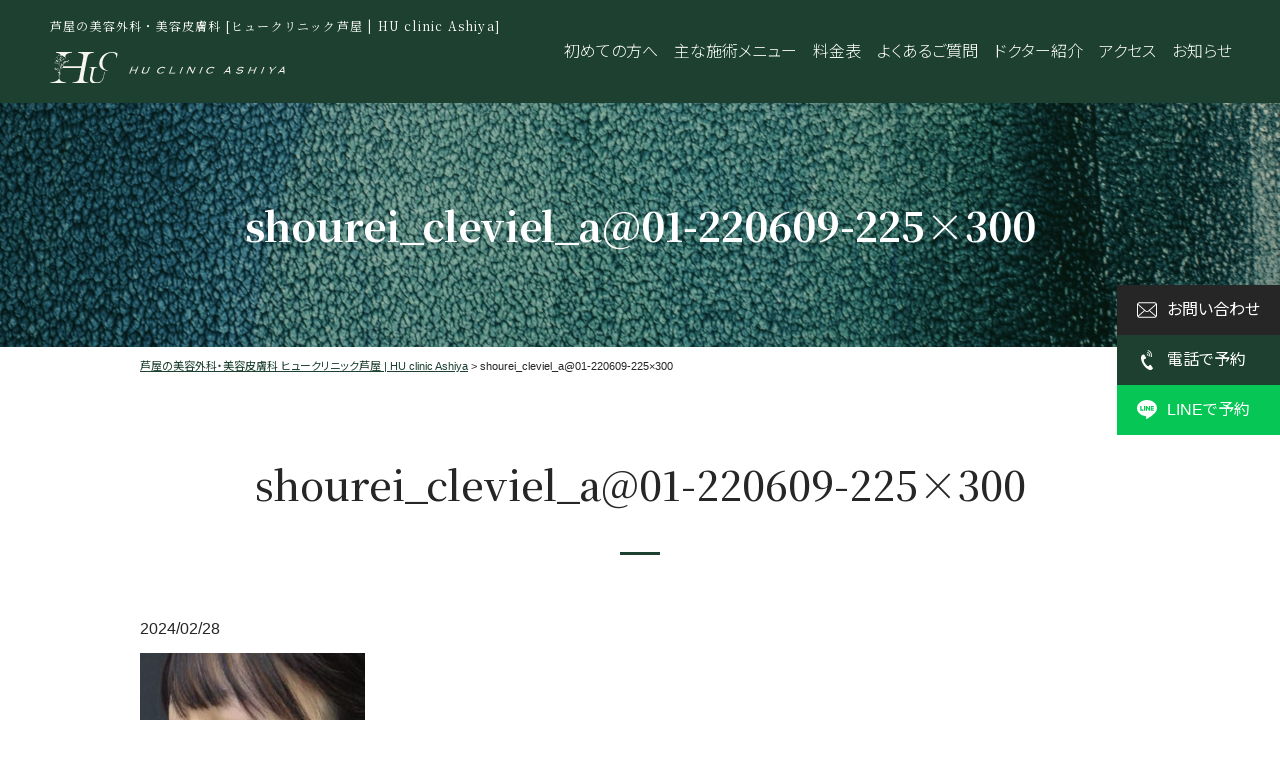

--- FILE ---
content_type: text/html; charset=UTF-8
request_url: https://huclinic.com/shourei_cleviel_a01-220609-225x300/
body_size: 11047
content:
<!DOCTYPE html>
<html dir="ltr" lang="ja" prefix="og: https://ogp.me/ns#">
<head>
<meta charset="UTF-8">
<meta name="viewport" content="width=device-width, initial-scale=1">
<title>shourei_cleviel_a@01-220609-225×300 | 芦屋の美容外科・美容皮膚科 ヒュークリニック芦屋 | HU clinic Ashiya</title>
	<style>img:is([sizes="auto" i], [sizes^="auto," i]) { contain-intrinsic-size: 3000px 1500px }</style>
	
		<!-- All in One SEO 4.9.3 - aioseo.com -->
	<meta name="robots" content="max-image-preview:large" />
	<meta name="author" content="rweb_admin"/>
	<link rel="canonical" href="https://huclinic.com/shourei_cleviel_a01-220609-225x300/" />
	<meta name="generator" content="All in One SEO (AIOSEO) 4.9.3" />

		<!-- マイクロソフトクラリティ --> 
<script type="text/javascript"> (function(c,l,a,r,i,t,y){ c[a]=c[a]||function(){(c[a].q=c[a].q||[]).push(arguments)}; t=l.createElement(r);t.async=1;t.src="https://www.clarity.ms/tag/"+i; y=l.getElementsByTagName(r)[0];y.parentNode.insertBefore(t,y); })(window, document, "clarity", "script", "pu47ln6tuf"); </script>
<!-- END -->
		<meta property="og:locale" content="ja_JP" />
		<meta property="og:site_name" content="芦屋の美容外科・美容皮膚科 ヒュークリニック芦屋 | HU clinic Ashiya |" />
		<meta property="og:type" content="article" />
		<meta property="og:title" content="shourei_cleviel_a@01-220609-225×300 | 芦屋の美容外科・美容皮膚科 ヒュークリニック芦屋 | HU clinic Ashiya" />
		<meta property="og:url" content="https://huclinic.com/shourei_cleviel_a01-220609-225x300/" />
		<meta property="og:image" content="https://huclinic.com/wp-content/uploads/2023/12/hu_ogp_img.jpg" />
		<meta property="og:image:secure_url" content="https://huclinic.com/wp-content/uploads/2023/12/hu_ogp_img.jpg" />
		<meta property="og:image:width" content="1200" />
		<meta property="og:image:height" content="630" />
		<meta property="article:published_time" content="2024-02-28T01:45:11+00:00" />
		<meta property="article:modified_time" content="2024-02-28T01:45:11+00:00" />
		<meta name="twitter:card" content="summary_large_image" />
		<meta name="twitter:title" content="shourei_cleviel_a@01-220609-225×300 | 芦屋の美容外科・美容皮膚科 ヒュークリニック芦屋 | HU clinic Ashiya" />
		<meta name="twitter:image" content="https://huclinic.com/wp-content/uploads/2023/12/hu_ogp_img.jpg" />
		<script type="application/ld+json" class="aioseo-schema">
			{"@context":"https:\/\/schema.org","@graph":[{"@type":"BreadcrumbList","@id":"https:\/\/huclinic.com\/shourei_cleviel_a01-220609-225x300\/#breadcrumblist","itemListElement":[{"@type":"ListItem","@id":"https:\/\/huclinic.com#listItem","position":1,"name":"\u5bb6","item":"https:\/\/huclinic.com","nextItem":{"@type":"ListItem","@id":"https:\/\/huclinic.com\/shourei_cleviel_a01-220609-225x300\/#listItem","name":"shourei_cleviel_a@01-220609-225&#215;300"}},{"@type":"ListItem","@id":"https:\/\/huclinic.com\/shourei_cleviel_a01-220609-225x300\/#listItem","position":2,"name":"shourei_cleviel_a@01-220609-225&#215;300","previousItem":{"@type":"ListItem","@id":"https:\/\/huclinic.com#listItem","name":"\u5bb6"}}]},{"@type":"ItemPage","@id":"https:\/\/huclinic.com\/shourei_cleviel_a01-220609-225x300\/#itempage","url":"https:\/\/huclinic.com\/shourei_cleviel_a01-220609-225x300\/","name":"shourei_cleviel_a@01-220609-225\u00d7300 | \u82a6\u5c4b\u306e\u7f8e\u5bb9\u5916\u79d1\u30fb\u7f8e\u5bb9\u76ae\u819a\u79d1 \u30d2\u30e5\u30fc\u30af\u30ea\u30cb\u30c3\u30af\u82a6\u5c4b | HU clinic Ashiya","inLanguage":"ja","isPartOf":{"@id":"https:\/\/huclinic.com\/#website"},"breadcrumb":{"@id":"https:\/\/huclinic.com\/shourei_cleviel_a01-220609-225x300\/#breadcrumblist"},"author":{"@id":"https:\/\/huclinic.com\/author\/rweb_admin\/#author"},"creator":{"@id":"https:\/\/huclinic.com\/author\/rweb_admin\/#author"},"datePublished":"2024-02-28T10:45:11+09:00","dateModified":"2024-02-28T10:45:11+09:00"},{"@type":"Organization","@id":"https:\/\/huclinic.com\/#organization","name":"\u82a6\u5c4b\u306e\u7f8e\u5bb9\u5916\u79d1\u30fb\u7f8e\u5bb9\u76ae\u819a\u79d1 \u30d2\u30e5\u30fc\u30af\u30ea\u30cb\u30c3\u30af\u82a6\u5c4b | HU clinic Ashiya","url":"https:\/\/huclinic.com\/"},{"@type":"Person","@id":"https:\/\/huclinic.com\/author\/rweb_admin\/#author","url":"https:\/\/huclinic.com\/author\/rweb_admin\/","name":"rweb_admin","image":{"@type":"ImageObject","@id":"https:\/\/huclinic.com\/shourei_cleviel_a01-220609-225x300\/#authorImage","url":"https:\/\/secure.gravatar.com\/avatar\/90639db430bfe4550123a4ea912cae987a4b1d3f0f83685212ff1e1e5c4dd474?s=96&d=mm&r=g","width":96,"height":96,"caption":"rweb_admin"}},{"@type":"WebSite","@id":"https:\/\/huclinic.com\/#website","url":"https:\/\/huclinic.com\/","name":"\u30d2\u30e5\u30fc\u30af\u30ea\u30cb\u30c3\u30af\u82a6\u5c4b","inLanguage":"ja","publisher":{"@id":"https:\/\/huclinic.com\/#organization"}}]}
		</script>
		<!-- All in One SEO -->

<link rel='dns-prefetch' href='//webfonts.xserver.jp' />
<link rel='dns-prefetch' href='//www.googletagmanager.com' />
<link rel="alternate" type="application/rss+xml" title="芦屋の美容外科・美容皮膚科 ヒュークリニック芦屋 | HU clinic Ashiya &raquo; shourei_cleviel_a@01-220609-225&#215;300 のコメントのフィード" href="https://huclinic.com/feed/?attachment_id=1425" />
<link rel='stylesheet' id='style-css-css' href='https://huclinic.com/wp-content/themes/tpl_giv-huclinic/lib/css/style.css' type='text/css' media='all' />
<link rel='stylesheet' id='wp-block-library-css' href='https://huclinic.com/wp-includes/css/dist/block-library/style.min.css' type='text/css' media='all' />
<style id='classic-theme-styles-inline-css' type='text/css'>
/*! This file is auto-generated */
.wp-block-button__link{color:#fff;background-color:#32373c;border-radius:9999px;box-shadow:none;text-decoration:none;padding:calc(.667em + 2px) calc(1.333em + 2px);font-size:1.125em}.wp-block-file__button{background:#32373c;color:#fff;text-decoration:none}
</style>
<link rel='stylesheet' id='aioseo/css/src/vue/standalone/blocks/table-of-contents/global.scss-css' href='https://huclinic.com/wp-content/plugins/all-in-one-seo-pack/dist/Lite/assets/css/table-of-contents/global.e90f6d47.css' type='text/css' media='all' />
<style id='safe-svg-svg-icon-style-inline-css' type='text/css'>
.safe-svg-cover{text-align:center}.safe-svg-cover .safe-svg-inside{display:inline-block;max-width:100%}.safe-svg-cover svg{fill:currentColor;height:100%;max-height:100%;max-width:100%;width:100%}

</style>
<style id='global-styles-inline-css' type='text/css'>
:root{--wp--preset--aspect-ratio--square: 1;--wp--preset--aspect-ratio--4-3: 4/3;--wp--preset--aspect-ratio--3-4: 3/4;--wp--preset--aspect-ratio--3-2: 3/2;--wp--preset--aspect-ratio--2-3: 2/3;--wp--preset--aspect-ratio--16-9: 16/9;--wp--preset--aspect-ratio--9-16: 9/16;--wp--preset--color--black: #000000;--wp--preset--color--cyan-bluish-gray: #abb8c3;--wp--preset--color--white: #ffffff;--wp--preset--color--pale-pink: #f78da7;--wp--preset--color--vivid-red: #cf2e2e;--wp--preset--color--luminous-vivid-orange: #ff6900;--wp--preset--color--luminous-vivid-amber: #fcb900;--wp--preset--color--light-green-cyan: #7bdcb5;--wp--preset--color--vivid-green-cyan: #00d084;--wp--preset--color--pale-cyan-blue: #8ed1fc;--wp--preset--color--vivid-cyan-blue: #0693e3;--wp--preset--color--vivid-purple: #9b51e0;--wp--preset--gradient--vivid-cyan-blue-to-vivid-purple: linear-gradient(135deg,rgba(6,147,227,1) 0%,rgb(155,81,224) 100%);--wp--preset--gradient--light-green-cyan-to-vivid-green-cyan: linear-gradient(135deg,rgb(122,220,180) 0%,rgb(0,208,130) 100%);--wp--preset--gradient--luminous-vivid-amber-to-luminous-vivid-orange: linear-gradient(135deg,rgba(252,185,0,1) 0%,rgba(255,105,0,1) 100%);--wp--preset--gradient--luminous-vivid-orange-to-vivid-red: linear-gradient(135deg,rgba(255,105,0,1) 0%,rgb(207,46,46) 100%);--wp--preset--gradient--very-light-gray-to-cyan-bluish-gray: linear-gradient(135deg,rgb(238,238,238) 0%,rgb(169,184,195) 100%);--wp--preset--gradient--cool-to-warm-spectrum: linear-gradient(135deg,rgb(74,234,220) 0%,rgb(151,120,209) 20%,rgb(207,42,186) 40%,rgb(238,44,130) 60%,rgb(251,105,98) 80%,rgb(254,248,76) 100%);--wp--preset--gradient--blush-light-purple: linear-gradient(135deg,rgb(255,206,236) 0%,rgb(152,150,240) 100%);--wp--preset--gradient--blush-bordeaux: linear-gradient(135deg,rgb(254,205,165) 0%,rgb(254,45,45) 50%,rgb(107,0,62) 100%);--wp--preset--gradient--luminous-dusk: linear-gradient(135deg,rgb(255,203,112) 0%,rgb(199,81,192) 50%,rgb(65,88,208) 100%);--wp--preset--gradient--pale-ocean: linear-gradient(135deg,rgb(255,245,203) 0%,rgb(182,227,212) 50%,rgb(51,167,181) 100%);--wp--preset--gradient--electric-grass: linear-gradient(135deg,rgb(202,248,128) 0%,rgb(113,206,126) 100%);--wp--preset--gradient--midnight: linear-gradient(135deg,rgb(2,3,129) 0%,rgb(40,116,252) 100%);--wp--preset--font-size--small: 13px;--wp--preset--font-size--medium: 20px;--wp--preset--font-size--large: 36px;--wp--preset--font-size--x-large: 42px;--wp--preset--spacing--20: 0.44rem;--wp--preset--spacing--30: 0.67rem;--wp--preset--spacing--40: 1rem;--wp--preset--spacing--50: 1.5rem;--wp--preset--spacing--60: 2.25rem;--wp--preset--spacing--70: 3.38rem;--wp--preset--spacing--80: 5.06rem;--wp--preset--shadow--natural: 6px 6px 9px rgba(0, 0, 0, 0.2);--wp--preset--shadow--deep: 12px 12px 50px rgba(0, 0, 0, 0.4);--wp--preset--shadow--sharp: 6px 6px 0px rgba(0, 0, 0, 0.2);--wp--preset--shadow--outlined: 6px 6px 0px -3px rgba(255, 255, 255, 1), 6px 6px rgba(0, 0, 0, 1);--wp--preset--shadow--crisp: 6px 6px 0px rgba(0, 0, 0, 1);}:where(.is-layout-flex){gap: 0.5em;}:where(.is-layout-grid){gap: 0.5em;}body .is-layout-flex{display: flex;}.is-layout-flex{flex-wrap: wrap;align-items: center;}.is-layout-flex > :is(*, div){margin: 0;}body .is-layout-grid{display: grid;}.is-layout-grid > :is(*, div){margin: 0;}:where(.wp-block-columns.is-layout-flex){gap: 2em;}:where(.wp-block-columns.is-layout-grid){gap: 2em;}:where(.wp-block-post-template.is-layout-flex){gap: 1.25em;}:where(.wp-block-post-template.is-layout-grid){gap: 1.25em;}.has-black-color{color: var(--wp--preset--color--black) !important;}.has-cyan-bluish-gray-color{color: var(--wp--preset--color--cyan-bluish-gray) !important;}.has-white-color{color: var(--wp--preset--color--white) !important;}.has-pale-pink-color{color: var(--wp--preset--color--pale-pink) !important;}.has-vivid-red-color{color: var(--wp--preset--color--vivid-red) !important;}.has-luminous-vivid-orange-color{color: var(--wp--preset--color--luminous-vivid-orange) !important;}.has-luminous-vivid-amber-color{color: var(--wp--preset--color--luminous-vivid-amber) !important;}.has-light-green-cyan-color{color: var(--wp--preset--color--light-green-cyan) !important;}.has-vivid-green-cyan-color{color: var(--wp--preset--color--vivid-green-cyan) !important;}.has-pale-cyan-blue-color{color: var(--wp--preset--color--pale-cyan-blue) !important;}.has-vivid-cyan-blue-color{color: var(--wp--preset--color--vivid-cyan-blue) !important;}.has-vivid-purple-color{color: var(--wp--preset--color--vivid-purple) !important;}.has-black-background-color{background-color: var(--wp--preset--color--black) !important;}.has-cyan-bluish-gray-background-color{background-color: var(--wp--preset--color--cyan-bluish-gray) !important;}.has-white-background-color{background-color: var(--wp--preset--color--white) !important;}.has-pale-pink-background-color{background-color: var(--wp--preset--color--pale-pink) !important;}.has-vivid-red-background-color{background-color: var(--wp--preset--color--vivid-red) !important;}.has-luminous-vivid-orange-background-color{background-color: var(--wp--preset--color--luminous-vivid-orange) !important;}.has-luminous-vivid-amber-background-color{background-color: var(--wp--preset--color--luminous-vivid-amber) !important;}.has-light-green-cyan-background-color{background-color: var(--wp--preset--color--light-green-cyan) !important;}.has-vivid-green-cyan-background-color{background-color: var(--wp--preset--color--vivid-green-cyan) !important;}.has-pale-cyan-blue-background-color{background-color: var(--wp--preset--color--pale-cyan-blue) !important;}.has-vivid-cyan-blue-background-color{background-color: var(--wp--preset--color--vivid-cyan-blue) !important;}.has-vivid-purple-background-color{background-color: var(--wp--preset--color--vivid-purple) !important;}.has-black-border-color{border-color: var(--wp--preset--color--black) !important;}.has-cyan-bluish-gray-border-color{border-color: var(--wp--preset--color--cyan-bluish-gray) !important;}.has-white-border-color{border-color: var(--wp--preset--color--white) !important;}.has-pale-pink-border-color{border-color: var(--wp--preset--color--pale-pink) !important;}.has-vivid-red-border-color{border-color: var(--wp--preset--color--vivid-red) !important;}.has-luminous-vivid-orange-border-color{border-color: var(--wp--preset--color--luminous-vivid-orange) !important;}.has-luminous-vivid-amber-border-color{border-color: var(--wp--preset--color--luminous-vivid-amber) !important;}.has-light-green-cyan-border-color{border-color: var(--wp--preset--color--light-green-cyan) !important;}.has-vivid-green-cyan-border-color{border-color: var(--wp--preset--color--vivid-green-cyan) !important;}.has-pale-cyan-blue-border-color{border-color: var(--wp--preset--color--pale-cyan-blue) !important;}.has-vivid-cyan-blue-border-color{border-color: var(--wp--preset--color--vivid-cyan-blue) !important;}.has-vivid-purple-border-color{border-color: var(--wp--preset--color--vivid-purple) !important;}.has-vivid-cyan-blue-to-vivid-purple-gradient-background{background: var(--wp--preset--gradient--vivid-cyan-blue-to-vivid-purple) !important;}.has-light-green-cyan-to-vivid-green-cyan-gradient-background{background: var(--wp--preset--gradient--light-green-cyan-to-vivid-green-cyan) !important;}.has-luminous-vivid-amber-to-luminous-vivid-orange-gradient-background{background: var(--wp--preset--gradient--luminous-vivid-amber-to-luminous-vivid-orange) !important;}.has-luminous-vivid-orange-to-vivid-red-gradient-background{background: var(--wp--preset--gradient--luminous-vivid-orange-to-vivid-red) !important;}.has-very-light-gray-to-cyan-bluish-gray-gradient-background{background: var(--wp--preset--gradient--very-light-gray-to-cyan-bluish-gray) !important;}.has-cool-to-warm-spectrum-gradient-background{background: var(--wp--preset--gradient--cool-to-warm-spectrum) !important;}.has-blush-light-purple-gradient-background{background: var(--wp--preset--gradient--blush-light-purple) !important;}.has-blush-bordeaux-gradient-background{background: var(--wp--preset--gradient--blush-bordeaux) !important;}.has-luminous-dusk-gradient-background{background: var(--wp--preset--gradient--luminous-dusk) !important;}.has-pale-ocean-gradient-background{background: var(--wp--preset--gradient--pale-ocean) !important;}.has-electric-grass-gradient-background{background: var(--wp--preset--gradient--electric-grass) !important;}.has-midnight-gradient-background{background: var(--wp--preset--gradient--midnight) !important;}.has-small-font-size{font-size: var(--wp--preset--font-size--small) !important;}.has-medium-font-size{font-size: var(--wp--preset--font-size--medium) !important;}.has-large-font-size{font-size: var(--wp--preset--font-size--large) !important;}.has-x-large-font-size{font-size: var(--wp--preset--font-size--x-large) !important;}
:where(.wp-block-post-template.is-layout-flex){gap: 1.25em;}:where(.wp-block-post-template.is-layout-grid){gap: 1.25em;}
:where(.wp-block-columns.is-layout-flex){gap: 2em;}:where(.wp-block-columns.is-layout-grid){gap: 2em;}
:root :where(.wp-block-pullquote){font-size: 1.5em;line-height: 1.6;}
</style>
<style id='fsb-flexible-spacer-style-inline-css' type='text/css'>
.fsb-style-show-front{position:relative;z-index:2;}@media screen and (min-width:1025px){.fsb-flexible-spacer__device--md,.fsb-flexible-spacer__device--sm{display:none;}}@media screen and (min-width:600px) and (max-width:1024px){.fsb-flexible-spacer__device--lg,.fsb-flexible-spacer__device--sm{display:none;}}@media screen and (max-width:599px){.fsb-flexible-spacer__device--lg,.fsb-flexible-spacer__device--md{display:none;}}
</style>
<script type="text/javascript" src="https://huclinic.com/wp-includes/js/jquery/jquery.min.js" id="jquery-core-js"></script>
<script type="text/javascript" src="https://huclinic.com/wp-includes/js/jquery/jquery-migrate.min.js" id="jquery-migrate-js"></script>
<script type="text/javascript" src="//webfonts.xserver.jp/js/xserverv3.js?fadein=0&amp;ver=2.0.9" id="typesquare_std-js"></script>

<!-- Site Kit によって追加された Google タグ（gtag.js）スニペット -->
<!-- Google アナリティクス スニペット (Site Kit が追加) -->
<script type="text/javascript" src="https://www.googletagmanager.com/gtag/js?id=GT-K5QWN8K" id="google_gtagjs-js" async></script>
<script type="text/javascript" id="google_gtagjs-js-after">
/* <![CDATA[ */
window.dataLayer = window.dataLayer || [];function gtag(){dataLayer.push(arguments);}
gtag("set","linker",{"domains":["huclinic.com"]});
gtag("js", new Date());
gtag("set", "developer_id.dZTNiMT", true);
gtag("config", "GT-K5QWN8K");
/* ]]> */
</script>
<link rel="https://api.w.org/" href="https://huclinic.com/wp-json/" /><link rel="alternate" title="JSON" type="application/json" href="https://huclinic.com/wp-json/wp/v2/media/1425" /><link rel='shortlink' href='https://huclinic.com/?p=1425' />
<link rel="alternate" title="oEmbed (JSON)" type="application/json+oembed" href="https://huclinic.com/wp-json/oembed/1.0/embed?url=https%3A%2F%2Fhuclinic.com%2Fshourei_cleviel_a01-220609-225x300%2F" />
<link rel="alternate" title="oEmbed (XML)" type="text/xml+oembed" href="https://huclinic.com/wp-json/oembed/1.0/embed?url=https%3A%2F%2Fhuclinic.com%2Fshourei_cleviel_a01-220609-225x300%2F&#038;format=xml" />
<meta name="generator" content="Site Kit by Google 1.171.0" />
<!-- Google タグ マネージャー スニペット (Site Kit が追加) -->
<script type="text/javascript">
/* <![CDATA[ */

			( function( w, d, s, l, i ) {
				w[l] = w[l] || [];
				w[l].push( {'gtm.start': new Date().getTime(), event: 'gtm.js'} );
				var f = d.getElementsByTagName( s )[0],
					j = d.createElement( s ), dl = l != 'dataLayer' ? '&l=' + l : '';
				j.async = true;
				j.src = 'https://www.googletagmanager.com/gtm.js?id=' + i + dl;
				f.parentNode.insertBefore( j, f );
			} )( window, document, 'script', 'dataLayer', 'GTM-PH3DS3JW' );
			
/* ]]> */
</script>

<!-- (ここまで) Google タグ マネージャー スニペット (Site Kit が追加) -->
<link rel="icon" href="https://huclinic.com/wp-content/uploads/2023/12/cropped-hu_favicon-1-32x32.jpg" sizes="32x32" />
<link rel="icon" href="https://huclinic.com/wp-content/uploads/2023/12/cropped-hu_favicon-1-192x192.jpg" sizes="192x192" />
<link rel="apple-touch-icon" href="https://huclinic.com/wp-content/uploads/2023/12/cropped-hu_favicon-1-180x180.jpg" />
<meta name="msapplication-TileImage" content="https://huclinic.com/wp-content/uploads/2023/12/cropped-hu_favicon-1-270x270.jpg" />
		<style type="text/css" id="wp-custom-css">
			.sec_peal .gutters .col.span_8 {
    margin-left: 5%;
}

.sec_peal .gutters .col {
    margin-left: 0;
}

.cta_btn {
	text-align: center;
	padding-bottom: 50px;
}

.cta_btn a {
	position: relative;
	color: #fff;
	background: #1d4030;
	padding: 23px 45px;
	border-radius: 33px;
	text-decoration: none;
	transition-duration: 0.5s;
}

.cta_btn a i{
	position: absolute;
	right: 10px;
	top: 23px;
}

.cta_btn a:hover {
	opacity: 0.8;
}

.kumatori_flex {
	display: flex;
	justify-content: space-between;
	flex-wrap: wrap;
}

.kumatori_flex div {
	width: 17%;
}
@media (max-width: 768px){
	.sec_peal .gutters .col.span_8 {
    margin-left: 0;
}
	.kumatori_flex div {
	width: 47%;
}
}

.hoge_blk  div{
	display:flex;
		justify-content: space-around;
	padding-bottom: 30px;
}

.hoge_blk  div:last-of-type{
	padding-bottom: 0;
}

@media (max-width: 768px){
.hoge_blk  div{
	padding-bottom: 20px;
}
}

.pico_blk{
	padding: 20px 0;
}

.pc_only{
	display: block;
}

.sp_only{
	display: none;
}

.box-col001 .list-check001 li {
	font-size: 22px;
}

.faq_box {
	display: flex;
}

.faq_box img{
	border-radius: 50px;
	margin-right: 15px;
	height: 100%;
}

.msp_box ul {
    width: 45%;
}

.bot_table table td {
	width: 40%!important;
}

@media (max-width: 768px){
.pc_only{
	display: none;
}
.sp_only{
	display: block;
}
.msp_box ul {
    width: 100%;
}
	.bot_table table td {
	width: 100%!important;
}
}

.hifu_blk{
	display: flex;
	justify-content:space-between;
}

	.hifu_blk img{
		width: 250px;
		height: 100%;
}

	.page-ttl .page-img__text {
		    background-color: #f3f3f3;
    padding: 10px 11px;
    font-size: clamp(2.0rem, 1.0923076923rem + 1.9230769231vw, 3rem);
}

.entry-content table td {
    background: var(--c-table-td-bg);
    text-align: left;
    vertical-align: middle;
}

@media (max-width: 768px){
.hifu_blk{
	flex-wrap:wrap;
	justify-content:center;
}
	.hifu_blk img{
		width: 100%;
		padding-bottom: 20px;
}
}

/*-- h1のあしらい --*/
.page-ttl .page-img__text {
    outline: solid 1px #d1d1d1;
    outline-offset: -4px;
}

.lift_table th{
	width: 17%!important;
}

.lift_table td{
	width: 35%!important;
}

.pico_table th{
width: 12%!important;
}

.pico_table td{
width: 10%!important;
}

.msp_blk div{
	width: 47%;
}

.msp_blk ol{
	width: 45%;
}

.msp_blk ol li{
	font-size: 22px;
  font-family: var(--ff-serif);
  font-weight: 600;
}

.msp_table th:first-of-type{
	text-align: center!important;
}

.container .col figure {
    margin-top: 0;
}

.msn_list{
display: flex;
    justify-content: space-between;
    flex-wrap: wrap;
}

.msn_list li{
		font-size: 22px;
  font-family: var(--ff-serif);
  font-weight: 600;
}

.list-check001 li {
    background-position: 0 10px;
	 align-items: flex-start!important;
}

.h5_tit {
	font-size: 20px;
	font-weight: 600;
	line-height: 1.2;
	padding-bottom: 15px;
}

.msn_btn a{
	    display: inline-block;
    width: 100%;
    max-width: 345px;
    padding: 0.9em 2em;
    background-color: #1D4030;
    border: 1px solid var(--c-btn-bg);
    color: var(--c-btn-text);
    font-size: clamp(1.4rem, 1.28rem + 0.375vw, 2rem);
    font-weight: 600;
    text-decoration: none;
    text-align: center;
    line-height: 1.2;
    letter-spacing: 2px;
    -webkit-transition: all, 0.3s;
    transition: all, 0.3s;
	margin-top: 15px;
}

.msn_btn a:hover{
	opacity: 0.85;
	background: #fff;
	color: #1D4030;
}

.hutae_table th{
	width: 19%!important;
}
.hutae_table td{
	width: 42%!important;
}
.hair_text {
	width: 45%;
}
.ito_blk{
	padding: 20px 0 0;
	display: flex;
	justify-content: space-around;
}
.entry-content .table_menu001 th, .entry-content .table_menu001 td {
    border-color: #d9d9d9;
    border-width: 1px;
}
.hifu_table td{
	width: 90%!important;
}
.ibo_box{
	flex-direction:row-reverse;
}
.ibo_box p{
	width: 47%;
}
.diet_tit{
	font-size: 18px;
}
.pri_table th{
	background: #F6F5EE !important;
  color: #333 !important;
}
.pri_table th,
.pri_table td{
	border-color: #9edbc0!important;
}


@media (max-width: 768px){
	.lift_table th{
	width: 100%!important;
}
.lift_table td{
	width: 100%!important;
}
	.pico_table th{
width: 100%!important;
}

.pico_table td{
width: 100%!important;
}
	.msp_blk div{
	width: 100%;
}
	.msp_blk ol{
	width: 100%;
		padding-right: 11px;
}
	.msn_list{
display: block;
}
	.hutae_table th{
	width: 100%!important;
}
.hutae_table td{
	width: 100%!important;
}
	.msn_btn {
text-align: center;
	}
		.hair_text {
	width: 100%;
}
	.ito_blk{
	display: block;
		padding: 20px 0 0;
}
		.ito_blk img:first-of-type{
			padding-bottom: 40px;
}
	.entry-content .table_menu001 th, .entry-content .table_menu001 td {
    border-width: 1px;
}
	.hifu_table td{
	width: 80%!important;
}
	.ibo_box p{
		padding-top: 20px;
	width: 100%;
}
	.ibo_box{
	display: block;
}
	.pico_table02 th,
.pico_table02 td{
	width: 20vw!important;
	 display: table-cell!important;
}
	.list-check001 li {
    background-position: 0;
	 align-items: flex-start!important;
}
	.diet_tit{
	font-size: 14.5px
}
}

@media (min-width: 768px){
.list-check001 li {
    display: flex;
    align-items: center;
}
	}

/*-- LP調整 --*/
.page-id-2748 h1 span {
	display: none;
}

.page-id-2748 main h1 {
	padding-top: 20vw!important;
}

.page-id-2748 .parts-search-page {
display: none;	
}

.price_box {
	background: #fff;
	border: solid 2px #1D4030;
}

.page-id-2750 h1 span {
	display: none;
}

.page-id-2750 main h1 {
	padding-top: 29vw!important;
}

.page-id-2750 .parts-search-page {
display: none;	
}

.use_box {
	display: flex;
	justify-content: space-between;
	flex-wrap: wrap;
	margin-left: 0!important;
}

.use_bgi {
background-image: url(http://huclinic.com/wp-content/uploads/2024/09/soap_bubbles.png);
    border-radius: 100px;
    background-size: cover;
    text-align: center;
    width: 18rem;
    height: 18rem;
    display: flex;
    align-items: center;
    justify-content: center;
    font-size: 18px;
    font-weight: bold;
    color: #333;
}
.before_pt{
	padding-top: 80px;
}
.before_pt02 {
	padding-top: 30px;
}
.ctr_box_pc {
    background-repeat: no-repeat;
    display: block;
    position: relative;
    background-image: url(http://huclinic.com/wp-content/uploads/2024/08/ctr_btn_pc.jpg);
    background-size: cover;
    height: 72vh;
			margin-bottom: 35px;
}
.ctr_box_pc .ctr_box {
	position: absolute;
	display: flex;
	justify-content: center;
	  /*-- top: 74%;--*/
	top: 430px;
    left: 50%;
    transform: translate(-50%, -50%);
    -webkit-transform: translate(-50%, -50%);
    -ms-transform: translate(-50%, -50%);
}
.ctr_box p:first-of-type a {
	    background: #BE9840;
    color: #fff;
    text-decoration: none;
    width: 280px;
    display: inline-block;
    text-align: center;
    padding: 10px;
    border-radius: 10px;
    font-size: 20px;
    letter-spacing: 0.09em;
	margin-right: 40px;
}
.ctr_box p:nth-of-type(2) a {
	    background: #06c755;
    color: #fff;
    text-decoration: none;
    width: 280px;
    display: inline-block;
    text-align: center;
    padding: 10px;
    border-radius: 10px;
    font-size: 20px;
    letter-spacing: 0.09em;
}
.ctr_box p a:hover {
	opacity: 0.85;
	transition-duration: 0.5s;
}
.ctr_tel {
	display: none;
}
.top_flex {
	display: flex;
	justify-content: center;
	padding-top: 20px;
}
.top_flex div:first-of-type {
	padding-right: 40px;
}
.cvr_blk {
    display: flex;
    justify-content: center;
    padding: 10px 0 20px;
}
.cvr_blk div:first-of-type a {
    background: #B2B2B2;
    color: #fff;
    text-decoration: none;
    width: 280px;
    display: inline-block;
    text-align: center;
    padding: 10px;
    font-size: 20px;
    letter-spacing: 0.09em;
    margin-right: 40px;
}
.cvr_blk div:last-of-type a {
    background: #EB556A;
    color: #fff;
    text-decoration: none;
    width: 280px;
    display: inline-block;
    text-align: center;
    padding: 10px;
    font-size: 20px;
    letter-spacing: 0.09em;
}
.cvr_blk div a:hover {
	opacity: 0.85;
	transition-duration: 0.5s;
}
.cvr_contain {
    background-image: url(http://huclinic.com/wp-content/uploads/2024/08/background_img.jpg);
    background-size: cover;
    background-repeat: no-repeat;
    padding: 50px 0 20px;
	width: 100vw;
	margin: 0 calc(50% - 50vw);
}
.cvr_contain h4 {
	color: #fff;
}
.pri_box {
	display: flex;
	justify-content: space-between;
}
.pri_box img{
	width: 33%;
	padding-right: 10px;
}
.pri_box img:last-of-type{
	padding-right: 0;
}
@media (max-width: 768px){
	.page-id-2748 main h1 {
    padding-top: 28vw!important;
}
	.ctr_tel {
	display: block;
}
	.ctr_box_pc {
    background-image: url(http://huclinic.com/wp-content/uploads/2024/08/ctr_btn_sp.jpg);
    height: 118vw;
}
	.ctr_box p:nth-of-type(3) a {
	    background: #A0C5E8;
    color: #fff;
    text-decoration: none;
    width: 280px;
    display: inline-block;
    text-align: center;
    padding: 10px;
    border-radius: 10px;
    font-size: 20px;
    letter-spacing: 0.09em;
}
	.ctr_box_pc .ctr_box {
	display: block;
		top: 69%;
}
		.ctr_box p a {
	margin-bottom: 8px;
}
	.ctr_box p:first-of-type a {
	margin-right: 0;
}
	.cvr_blk {
    display: block;
		text-align: center;
		  padding: 20px 0 0;
}
.cvr_blk div:first-of-type a {
    margin-right: 0;
	margin-bottom: 20px;
}
		.use_box {
			justify-content: center;
}
	.use_bgi {
    width: 17rem;
    height: 17rem;
		margin-bottom: 15px;
}
	.use_box .use_bgi:nth-of-type(1),
	.use_box .use_bgi:nth-of-type(3){
		margin-right: 20px;
	}
	.pri_box {
	display: block;
}
.pri_box img{
	width: 100%;
			padding-right: 0;
	padding-bottom: 20px;
}
	.pri_box img:last-of-type{
	padding-bottom: 0;
}		</style>
		<script src="https://kit.fontawesome.com/b7ba98895f.js" crossorigin="anonymous"></script>
<script src='https://ajax.googleapis.com/ajax/libs/jquery/3.3.1/jquery.min.js?ver=3.3.1'></script>
<script src='https://cdnjs.cloudflare.com/ajax/libs/jquery-migrate/1.4.1/jquery-migrate.min.js?ver=1.4.1'></script>
<link href="https://use.fontawesome.com/releases/v6.2.0/css/all.css" rel="stylesheet">
</head>
<body class="attachment wp-singular attachment-template-default single single-attachment postid-1425 attachmentid-1425 attachment-jpeg wp-theme-tpl_giv-huclinic">
<header class="header">
  <div class="header__inner">
		<h1 class="header__meta">芦屋の美容外科・美容皮膚科 [ヒュークリニック芦屋 | HU clinic Ashiya]</h1>
		<p class="header__logo"><a href="https://huclinic.com" rel="home"><img src="https://huclinic.com/wp-content/uploads/2023/10/logo.svg" alt="芦屋の美容⽪膚科・美容外科・形成外科 [ヒュークリニック 芦屋HU clinic]" class="mk"></a></p>

    <div class="header__right">
			<nav id="header-nav" class="header-nav"><ul class="header-nav__list"><li id="menu-item-293"><a href="https://huclinic.com/beginners/">初めての方へ<span></span></a></li>
<li id="menu-item-1764"><a href="#">主な施術メニュー<span></span></a>
<ul class="sub-menu">
	<li id="menu-item-3858"><a href="https://huclinic.com/menu/medical/">診療科目<span></span></a></li>
	<li id="menu-item-1760"><a href="https://huclinic.com/menu/botox/">ボトックス治療<span></span></a></li>
	<li id="menu-item-1984"><a href="https://huclinic.com/menu/hyaluronic/">ヒアルロン酸注入<span></span></a></li>
	<li id="menu-item-2232"><a href="https://huclinic.com/menu/nvesting-method/">二重埋没法<span></span></a></li>
	<li id="menu-item-2235"><a href="https://huclinic.com/menu/massage-peel/">ピーリング全般<span></span></a></li>
	<li id="menu-item-2415"><a href="https://huclinic.com/menu/picosure/">ピコシュア<span></span></a></li>
	<li id="menu-item-2441"><a href="https://huclinic.com/menu/hifu/">ハイフ<span></span></a></li>
	<li id="menu-item-2440"><a href="https://huclinic.com/menu/mole-laser/">ほくろ除去、イボ取り<span></span></a></li>
	<li id="menu-item-2473"><a href="https://huclinic.com/menu/thread-lift/">糸リフト<span></span></a></li>
	<li id="menu-item-4259"><a href="https://huclinic.com/menu/kumatori/">目の下のクマ・たるみ取り<span></span></a></li>
</ul>
</li>
<li id="menu-item-4837"><a href="https://huclinic.com/price/">料金表<span></span></a></li>
<li id="menu-item-256"><a href="https://huclinic.com/faq/">よくあるご質問<span></span></a></li>
<li id="menu-item-258"><a href="https://huclinic.com/doctor/">ドクター紹介<span></span></a></li>
<li id="menu-item-257"><a href="https://huclinic.com/access/">アクセス<span></span></a></li>
<li id="menu-item-1139"><a href="https://huclinic.com/news/">お知らせ<span></span></a></li>
</ul></nav>			<div class="toggle_nav_box">
				<div class="toggle_nav">
					<span></span><span></span><span></span>
				</div>
			</div>
    </div>
  </div>

  <div class="drawer">
		<div class="drawer__inner">
			<ul class="drawer_menu"><li id="menu-item-294"><a href="https://huclinic.com/beginners/">初めての方へ<span></span></a></li>
<li id="menu-item-1766"><a href="#">主な施術メニュー<span></span></a>
<ul class="sub-menu">
	<li id="menu-item-3860"><a href="https://huclinic.com/menu/medical/">診療科目<span></span></a></li>
	<li id="menu-item-1761"><a href="https://huclinic.com/menu/botox/">ボトックス治療<span></span></a></li>
	<li id="menu-item-1983"><a href="https://huclinic.com/menu/hyaluronic/">ヒアルロン酸注入<span></span></a></li>
	<li id="menu-item-2233"><a href="https://huclinic.com/menu/nvesting-method/">二重埋没法<span></span></a></li>
	<li id="menu-item-2234"><a href="https://huclinic.com/menu/massage-peel/">ピーリング全般<span></span></a></li>
	<li id="menu-item-2414"><a href="https://huclinic.com/menu/picosure/">ピコシュア<span></span></a></li>
	<li id="menu-item-2444"><a href="https://huclinic.com/menu/hifu/">ハイフ<span></span></a></li>
	<li id="menu-item-2443"><a href="https://huclinic.com/menu/mole-laser/">ほくろ除去、イボ取り<span></span></a></li>
	<li id="menu-item-2472"><a href="https://huclinic.com/menu/thread-lift/">糸リフト<span></span></a></li>
	<li id="menu-item-4258"><a href="https://huclinic.com/menu/kumatori/">目の下のクマ・たるみ取り<span></span></a></li>
</ul>
</li>
<li id="menu-item-4838"><a href="https://huclinic.com/price/">料金表<span></span></a></li>
<li id="menu-item-274"><a href="https://huclinic.com/faq/">よくあるご質問<span></span></a></li>
<li id="menu-item-275"><a href="https://huclinic.com/doctor/">ドクター紹介<span></span></a></li>
<li id="menu-item-276"><a href="https://huclinic.com/access/">アクセス<span></span></a></li>
<li id="menu-item-1138"><a href="https://huclinic.com/news/">お知らせ<span></span></a></li>
</ul>			<div class="tel-box">
				<p>まずはお気軽にお問い合わせください</p>
				<p><a href="tel:0797-22-2444">0797-22-2444</a></p>
				<p>診療時間 10:00～19:00 休診日 ⽊・⽇<br>⽊曜日は臨時営業あり。</p>
			</div>

			<div class="cv-btn cv-btn-drawer">
				<ul>
					<li><a href="https://huclinic.com/contact/"><span>お問い合わせ</span></a></li>
					<li><a href="tel:0797222444" rel="noopener noreferrer"><span>電話で予約</span></a></li>
					<li><a href="https://lin.ee/oWhBaev" target="_blank" rel="noopener noreferrer"><span>LINEで予約</span></a></li>
				</ul>
			</div>
  	</div>
  </div>
	<span class="toggle_nav_bg"></span>
</header><!-- /header -->
<main><!-- /main -->

			<h1 class="page-ttl">shourei_cleviel_a@01-220609-225&#215;300</h1>
	
<div class="breadcrumbs" typeof="BreadcrumbList" vocab="https://schema.org/">
	<div class="breadcrumbs__inner">
    <span property="itemListElement" typeof="ListItem"><a property="item" typeof="WebPage" title="芦屋の美容外科・美容皮膚科 ヒュークリニック芦屋 | HU clinic Ashiyaへ移動する" href="https://huclinic.com" class="home" ><span property="name">芦屋の美容外科・美容皮膚科 ヒュークリニック芦屋 | HU clinic Ashiya</span></a><meta property="position" content="1"></span> &gt; <span property="itemListElement" typeof="ListItem"><span property="name" class="post post-attachment current-item">shourei_cleviel_a@01-220609-225&#215;300</span><meta property="url" content="https://huclinic.com/shourei_cleviel_a01-220609-225x300/"><meta property="position" content="2"></span>	</div>
</div>

    <article class="entry-content content-single">
    <div class="inner">
			<h2 class="style_ttl">shourei_cleviel_a@01-220609-225&#215;300</h2>
			<p class="data">2024/02/28</p>
			<div class="single-text-box"><p class="attachment"><a href='https://huclinic.com/wp-content/uploads/2024/02/930d8990dffaaae2bd2ca25e22af3ae5.jpg'><img fetchpriority="high" decoding="async" width="225" height="300" src="https://huclinic.com/wp-content/uploads/2024/02/930d8990dffaaae2bd2ca25e22af3ae5.jpg" class="attachment-medium size-medium" alt="" /></a></p>
</div>
		</div>
  </article>
  
	<article class="content-footer">
	<div class="content-footer__inner js-ani fadeInUp">
		<h2 class="no-style top-title"><span>CONTACT</span>お問い合わせ</h2>
		<div>
			<p>まずはお気軽にお問い合わせください<br>診療時間 10:00～19:00 休診日 ⽊・⽇<br>⽊曜日は臨時営業あり。</p>
		</div>
		<div class="content-footer__tel">
			<p><a href="tel:0797-22-2444">0797-22-2444</a></p>
		</div>
	</div>
	<div class="cv-btn">
			<ul>
			<li><a href="https://huclinic.com/contact/"><span>お問い合わせ</span></a></li>
			<li><a href="tel:0797222444" rel="noopener noreferrer"><span>電話で予約</span></a></li>
			<li><a href="https://lin.ee/oWhBaev" target="_blank" rel="noopener noreferrer"><span>LINEで予約</span></a></li>
		</ul>
	</div>
</article>


	
</main>
<footer class="footer">
  <!-- <p class="page_top"><a href="#">
		<svg version="1.1" id="page_top_arrow" xmlns="http://www.w3.org/2000/svg" xmlns:xlink="http://www.w3.org/1999/xlink" width="14px" height="8px" viewBox="0 0 14 8"><polyline points="1,7 7,1 13,7 "/></svg>
	</a></p> -->

	<div class="cv-btn footer-floating">
		<ul>
	<li><a href="https://huclinic.com/contact/"><span>お問い合わせ</span></a></li>
	<li><a href="tel:0797222444" rel="noopener noreferrer"><span>電話で予約</span></a></li>
	<li><a href="https://lin.ee/oWhBaev" target="_blank" rel="noopener noreferrer"><span>LINEで予約</span></a></li>
</ul>	</div>

	<p class="footer__logo"><a href=""><img src="https://huclinic.com/wp-content/themes/tpl_giv-huclinic/lib/img/logo_footer.svg" alt="ヒュークリニック芦屋"></a></p>
	<p class="footer__text">芦屋の美容外科・美容皮膚科 <br class="sp-only">[ヒュークリニック芦屋 | HU clinic Ashiya]</p>

	<div class="footer__nav-box">
		<ul class="footer__nav-list">
			<li><a href="/beginners/">初めての方へ</a></li>
			<li><a href="/price/">料金表</a></li>
			<li><a href="/faq/">よくあるご質問</a></li>
		</ul>

		<dl class="toggle_contents">
			<dt class="toggle_title">主な施術メニュー<span class="toggle_btn"></span></dt>
			<dd>
				<ul>
					<li><a href="/menu/medical/">診療科目</a></li>
					<li><a href="/menu/botox/">ボトックス</a></li>
					<li><a href="/menu/hyaluronic/">ヒアルロン酸</a></li>
					<li><a href="/menu/nvesting-method/">二重埋没法</a></li>
					<li><a href="/menu/massage-peel/">ピーリング全般</a></li>
					<li><a href="/menu/picosure/">ピコシュア</a></li>
					<li><a href="/menu/hifu/">ハイフ</a></li>
					<!--<li><a href="/menu/slimming/">医療ダイエット</a></li>-->
					<li><a href="/menu/mole-laser/">ほくろ除去、イボ取り</a></li>
					<li><a href="/menu/thread-lift/">糸リフト</a></li>
					<li><a href="/menu/kumatori/">目の下のクマ・たるみ取り</a></li>
				</ul>
			</dd>
		</dl>
		
		<ul class="footer__nav-list">
			<li><a href="/doctor/">ドクター紹介</a></li>
			<li><a href="/access/">アクセス</a></li>
			<li><a href="/category/news/">お知らせ</a></li>
		</ul>
	</div>

	<div class="foot_copy">
		<p><a href="/specified-commercial-transactions/">特定商取引法に基づく表記</a></p>
		<p class="copyright"><small>&copy; ヒュークリニック芦屋 | HU clinic Ashiya</small></p>
	</div>
</footer>
<script type="speculationrules">
{"prefetch":[{"source":"document","where":{"and":[{"href_matches":"\/*"},{"not":{"href_matches":["\/wp-*.php","\/wp-admin\/*","\/wp-content\/uploads\/*","\/wp-content\/*","\/wp-content\/plugins\/*","\/wp-content\/themes\/tpl_giv-huclinic\/*","\/*\\?(.+)"]}},{"not":{"selector_matches":"a[rel~=\"nofollow\"]"}},{"not":{"selector_matches":".no-prefetch, .no-prefetch a"}}]},"eagerness":"conservative"}]}
</script>
		<!-- Google タグ マネージャー (noscript) スニペット (Site Kit が追加) -->
		<noscript>
			<iframe src="https://www.googletagmanager.com/ns.html?id=GTM-PH3DS3JW" height="0" width="0" style="display:none;visibility:hidden"></iframe>
		</noscript>
		<!-- (ここまで) Google タグ マネージャー (noscript) スニペット (Site Kit が追加) -->
		<script type="text/javascript" src="https://huclinic.com/wp-content/themes/tpl_giv-huclinic/lib/js/common.js" id="com-js-js"></script>
<script type="text/javascript" src="https://huclinic.com/wp-content/themes/tpl_giv-huclinic/lib/js/main.js" id="main-js-js"></script>
<!-- アコーディオンメニュー -->
<script>
$(function(){
	$('.toggle_title').click(function(){
		$(this).toggleClass('selected');
		$(this).next().slideToggle();
	});
});
</script>
<script>
$(function() {
  const $slider = $('.slider');

  $slider.on('init', function(event, slick) {
    slick.setPosition();
  });

  $slider.slick({
    slidesToShow: 1,        // ★ variableWidth時は1
    slidesToScroll: 1,
    initialSlide: 0,

    variableWidth: true,    // ★ 実寸表示の要
    centerMode: true,       // ★ 中央寄せ
    centerPadding: '0px',   // ★ CSSで制御

    autoplay: true,
    autoplaySpeed: 3000,
    speed: 800,
    infinite: true,
    dots: true,
    arrows: true,

    pauseOnFocus: true,
    pauseOnHover: true,
    cssEase: 'ease-in-out',

    prevArrow: '<div class="slide-arrow prev-arrow"></div>',
    nextArrow: '<div class="slide-arrow next-arrow"></div>',

    responsive: [
      {
        breakpoint: 750,
        settings: {
          centerMode: false,   // SPは素直に
          variableWidth: false,
          slidesToShow: 1
        }
      }
    ]
  });

  $(window).on('load', function () {
    $slider.slick('setPosition');
  });
});
</script>



<script>
document.addEventListener("DOMContentLoaded", function() {
    const detailsList = document.querySelectorAll('details.accordion');

    function updateDetailsState() {
        detailsList.forEach(details => {
            // すべての画面サイズで開いた状態に固定
            details.setAttribute('open', true);
        });
    }

    // 初期状態を設定
    updateDetailsState();

    // リサイズ時にも常に開いた状態を維持
    window.addEventListener('resize', updateDetailsState);
});
</script>
<!-- jQuery -->
<script src="https://cdn.jsdelivr.net/npm/jquery@3.6.4/dist/jquery.min.js"></script>
<!-- slickのJavaScript -->
<script src="https://cdn.jsdelivr.net/npm/slick-carousel@1.8.1/slick/slick.min.js"></script>
</body>
</html>

--- FILE ---
content_type: text/css
request_url: https://huclinic.com/wp-content/themes/tpl_giv-huclinic/lib/css/style.css
body_size: 31500
content:
@charset "UTF-8";
@import url("https://fonts.googleapis.com/css2?family=Noto+Sans+JP:wght@300;400;500;600;700&display=swap");
@import url("https://fonts.googleapis.com/css2?family=Noto+Serif+JP:wght@300;400;500;600;700&display=swap");
@import url("https://fonts.googleapis.com/css2?family=Montserrat:wght@500&display=swap");
:root {
  --c-base: #fff;
  --c-primary: #1D4030;
  --c-primary-rgb: 29,64,48;
  --c-secondary: #808080;
  --c-tertiary: #fff;
  --c-accent: #ff7011;
  --c-text: #262626;
  --c-text-reversal: #fff;
  --c--body-bg: #fff;
  --c-header-text: var(--c-text);
  --c-header-bg: var(--c-primary);
  --c-footer-text: var(--c-text);
  --c-footer-bg: #F6F5EE;
  --c-nav-text: var(--c-white);
  --c-nav-bg: var(--c-primary);
  --c-drawer-bg: #F6F5EE;
  --c-drawer-border: #BFC8BF;
  --c-btn-text: var(--c-white);
  --c-btn-bg: var(--c-primary);
  --c-accordion: #002E73;
  --c-h1-text: var(--c-white);
  --c-h1-bg: var(--c-secondary);
  --c-h2-text: var(--c-white);
  --c-h2-bg: var(--c-primary);
  --c-h3-text: var(--c-primary);
  --c-h3-bg: var(--c-primary);
  --c-h4-text: var(--c-primary);
  --c-h4-bg: var(--c-primary);
  --c-table-th: var(--c-white);
  --c-table-th-bg: var(--c-primary);
  --c-table-td: var(--c-text);
  --c-table-td-bg: var(--c-cWhite);
  --c-table-border: #efefef;
  --c-white: #fff;
  --c-white-rgb: 255,255,255;
  --c-red: #ff2626;
  --c-pink: #ffe1e1;
  --c-blue: #e8e9ff;
  --c-green: #edffe8;
  --c-gray: #efefef;
  --c-beige: #CCB391;
  --c-black: #000;
  --c-black-rgb: 0,0,0;
  --base-space: min(6vw,40px);
  --z-index-header: 11;
  --z-index-top-main: 7;
  --z-index-cv-btn: 2;
  --z-index-toggle_nav: 10;
  --z-index-toggle_nav_bg: 8;
  --z-index-drawer: 9;
  --z-index-footer-floating: 8;
  --bp-xs: 0;
  --bp-sm: 576px;
  --bp-md: 768px;
  --ff-sans-serif: Arial,"Noto Sans JP", "ヒラギノ角ゴ ProN", "Hiragino Kaku Gothic ProN", "メイリオ", Meiryo, "ＭＳ Ｐゴシック", "MS PGothic", sans-serif;
  --ff-serif: "Noto Serif JP", "游明朝", YuMincho, "ヒラギノ明朝 ProN W3", "Hiragino Mincho ProN", "HG明朝E", "ＭＳ Ｐ明朝", "ＭＳ 明朝", serif;
  --ff-eng: "Montserrat", "Noto Serif JP", "游明朝", YuMincho, "ヒラギノ明朝 ProN W3", "Hiragino Mincho ProN", "HG明朝E", "ＭＳ Ｐ明朝", "ＭＳ 明朝", serif;
}

/*!
 * 12 COLUMN : RESPONSIVE GRID SYSTEM
 * DEVELOPER : DENIS LEBLANC
 * URL : http://responsive.gs
 * VERSION : 3.0
 * LICENSE : GPL & MIT */
.container {
  max-width: 1000px;
  margin: 0 auto;
}

.clr:after,
.col:after,
.container:after,
.group:after,
.row:after {
  content: "";
  display: table;
  clear: both;
}

.row {
  padding-bottom: 0;
}

.col {
  display: block;
  float: left;
  width: 100%;
}

@media (min-width: 768px) {
  .gutters .col {
    margin-left: 5%;
  }
  .span_1 {
    width: 8.3333333333%;
  }
  .span_2 {
    width: 16.6666666667%;
  }
  .span_3 {
    width: 25%;
  }
  .span_4 {
    width: 33.3333333333%;
  }
  .span_5 {
    width: 41.6666666667%;
  }
  .span_6 {
    width: 50%;
  }
  .span_7 {
    width: 58.3333333333%;
  }
  .span_8 {
    width: 66.6666666667%;
  }
  .span_9 {
    width: 75%;
  }
  .span_10 {
    width: 83.3333333333%;
  }
  .span_11 {
    width: 91.6666666667%;
  }
  .span_12 {
    width: 100%;
  }
  .gutters .span_1 {
    width: 3.75%;
  }
  .gutters .span_2 {
    width: 12.5%;
  }
  .gutters .span_3 {
    width: 21.25%;
  }
  .gutters .span_4 {
    width: 30%;
  }
  .gutters .span_5 {
    width: 38.5%;
  }
  .gutters .span_6 {
    width: 47.5%;
  }
  .gutters .span_7 {
    width: 55.5%;
  }
  .gutters .span_8 {
    width: 64%;
  }
  .gutters .span_9 {
    width: 72.5%;
  }
  .gutters .span_10 {
    width: 81%;
  }
  .gutters .span_11 {
    width: 89.5%;
  }
  .gutters .span_12 {
    width: 100%;
  }
}
/* 12 COLUMN : RESPONSIVE GRID SYSTEM Custom */
.container img {
  max-width: 100%;
  height: auto;
}

.container {
  margin-bottom: 2em;
}
.container .col figure {
  margin-bottom: 10px;
}

.row:not(:last-child) {
  margin-bottom: 4%;
}

.col {
  float: none;
}

.col:not(:last-child) {
  margin-bottom: 3%;
}

@media (min-width: 768px) {
  .container {
    max-width: 1000px;
    margin: auto;
  }
  .container {
    margin-bottom: 40px;
  }
  .col {
    float: left;
  }
  .reverse > .col {
    float: right;
  }
  .col:not(:last-child) {
    margin-bottom: 0;
  }
  .reverse > .col:last-child,
  :not(.reverse) > .col:first-child {
    margin-left: 0;
  }
  .col.offset_1 {
    margin-left: 8.3333333333%;
  }
  .gutters .col.offset_1 {
    margin-left: 13.8%;
  }
  .gutters .col.offset_1:first-child {
    margin-left: 8.5%;
  }
  .col.offset_2 {
    margin-left: 16.6666666667%;
  }
  .gutters .col.offset_2 {
    margin-left: 22.5%;
  }
  .gutters .col.offset_2:first-child {
    margin-left: 17%;
  }
  .col.offset_3 {
    margin-left: 25%;
  }
  .gutters .col.offset_3 {
    margin-left: 27.5%;
  }
  .gutters .col.offset_3:first-child {
    margin-left: 25.5%;
  }
  .col.offset_4 {
    margin-left: 33.3333333333%;
  }
  .gutters .col.offset_4 {
    margin-left: 36%;
  }
  .gutters .col.offset_4:first-child {
    margin-left: 34%;
  }
  .col.offset_5 {
    margin-left: 41.6666666667%;
  }
  .gutters .col.offset_5 {
    margin-left: 44.5%;
  }
  .gutters .col.offset_5:first-child {
    margin-left: 42.5%;
  }
  .col.offset_6 {
    margin-left: 50%;
  }
  .gutters .col.offset_6 {
    margin-left: 53%;
  }
  .gutters .col.offset_6:first-child {
    margin-left: 51%;
  }
  .col.offset_7 {
    margin-left: 58.3333333333%;
  }
  .gutters .col.offset_7 {
    margin-left: 61.5%;
  }
  .gutters .col.offset_7:first-child {
    margin-left: 59.5%;
  }
  .col.offset_8 {
    margin-left: 66.6666666667%;
  }
  .gutters .col.offset_8 {
    margin-left: 70%;
  }
  .gutters .col.offset_8:first-child {
    margin-left: 68%;
  }
  .col.offset_9 {
    margin-left: 75%;
  }
  .gutters .col.offset_9 {
    margin-left: 78.5%;
  }
  .gutters .col.offset_9:first-child {
    margin-left: 76.5%;
  }
  .col.offset_10 {
    margin-left: 83.3333333333%;
  }
  .gutters .col.offset_10 {
    margin-left: 87%;
  }
  .gutters .col.offset_10:first-child {
    margin-left: 85%;
  }
  .col.offset_11 {
    margin-left: 91.6666666667%;
  }
  .gutters .col.offset_11 {
    margin-left: 95.5%;
  }
  .gutters .col.offset_11:first-child {
    margin-left: 93.5%;
  }
  .col.offset_12 {
    margin-left: 100%;
  }
  :not(.reverse) > .col.break + .col {
    clear: left;
    margin-left: 0;
  }
  .reverse > .col.break {
    margin-left: 0;
  }
  .reverse > .col.break + .col {
    clear: right;
    margin-right: 0;
  }
  .col.break ~ .col {
    margin-top: 2%;
  }
}
/**
 * Swiper 9.1.0
 * Most modern mobile touch slider and framework with hardware accelerated transitions
 * https://swiperjs.com
 *
 * Copyright 2014-2023 Vladimir Kharlampidi
 *
 * Released under the MIT License
 *
 * Released on: February 28, 2023
 */
@font-face {
  font-family: swiper-icons;
  src: url("data:application/font-woff;charset=utf-8;base64, [base64]//wADZ2x5ZgAAAywAAADMAAAD2MHtryVoZWFkAAABbAAAADAAAAA2E2+eoWhoZWEAAAGcAAAAHwAAACQC9gDzaG10eAAAAigAAAAZAAAArgJkABFsb2NhAAAC0AAAAFoAAABaFQAUGG1heHAAAAG8AAAAHwAAACAAcABAbmFtZQAAA/gAAAE5AAACXvFdBwlwb3N0AAAFNAAAAGIAAACE5s74hXjaY2BkYGAAYpf5Hu/j+W2+MnAzMYDAzaX6QjD6/4//Bxj5GA8AuRwMYGkAPywL13jaY2BkYGA88P8Agx4j+/8fQDYfA1AEBWgDAIB2BOoAeNpjYGRgYNBh4GdgYgABEMnIABJzYNADCQAACWgAsQB42mNgYfzCOIGBlYGB0YcxjYGBwR1Kf2WQZGhhYGBiYGVmgAFGBiQQkOaawtDAoMBQxXjg/wEGPcYDDA4wNUA2CCgwsAAAO4EL6gAAeNpj2M0gyAACqxgGNWBkZ2D4/wMA+xkDdgAAAHjaY2BgYGaAYBkGRgYQiAHyGMF8FgYHIM3DwMHABGQrMOgyWDLEM1T9/w8UBfEMgLzE////P/5//f/V/xv+r4eaAAeMbAxwIUYmIMHEgKYAYjUcsDAwsLKxc3BycfPw8jEQA/[base64]/uznmfPFBNODM2K7MTQ45YEAZqGP81AmGGcF3iPqOop0r1SPTaTbVkfUe4HXj97wYE+yNwWYxwWu4v1ugWHgo3S1XdZEVqWM7ET0cfnLGxWfkgR42o2PvWrDMBSFj/IHLaF0zKjRgdiVMwScNRAoWUoH78Y2icB/yIY09An6AH2Bdu/UB+yxopYshQiEvnvu0dURgDt8QeC8PDw7Fpji3fEA4z/PEJ6YOB5hKh4dj3EvXhxPqH/SKUY3rJ7srZ4FZnh1PMAtPhwP6fl2PMJMPDgeQ4rY8YT6Gzao0eAEA409DuggmTnFnOcSCiEiLMgxCiTI6Cq5DZUd3Qmp10vO0LaLTd2cjN4fOumlc7lUYbSQcZFkutRG7g6JKZKy0RmdLY680CDnEJ+UMkpFFe1RN7nxdVpXrC4aTtnaurOnYercZg2YVmLN/d/gczfEimrE/fs/bOuq29Zmn8tloORaXgZgGa78yO9/cnXm2BpaGvq25Dv9S4E9+5SIc9PqupJKhYFSSl47+Qcr1mYNAAAAeNptw0cKwkAAAMDZJA8Q7OUJvkLsPfZ6zFVERPy8qHh2YER+3i/BP83vIBLLySsoKimrqKqpa2hp6+jq6RsYGhmbmJqZSy0sraxtbO3sHRydnEMU4uR6yx7JJXveP7WrDycAAAAAAAH//wACeNpjYGRgYOABYhkgZgJCZgZNBkYGLQZtIJsFLMYAAAw3ALgAeNolizEKgDAQBCchRbC2sFER0YD6qVQiBCv/H9ezGI6Z5XBAw8CBK/m5iQQVauVbXLnOrMZv2oLdKFa8Pjuru2hJzGabmOSLzNMzvutpB3N42mNgZGBg4GKQYzBhYMxJLMlj4GBgAYow/P/PAJJhLM6sSoWKfWCAAwDAjgbRAAB42mNgYGBkAIIbCZo5IPrmUn0hGA0AO8EFTQAA");
  font-weight: 400;
  font-style: normal;
}
:root {
  --swiper-theme-color:#007aff;
}

.swiper, swiper-container {
  margin-left: auto;
  margin-right: auto;
  position: relative;
  overflow: hidden;
  list-style: none;
  padding: 0;
  z-index: 1;
  display: block;
}

.swiper-vertical > .swiper-wrapper {
  -webkit-box-orient: vertical;
  -webkit-box-direction: normal;
      -ms-flex-direction: column;
          flex-direction: column;
}

.swiper-wrapper {
  position: relative;
  width: 100%;
  height: 100%;
  z-index: 1;
  display: -webkit-box;
  display: -ms-flexbox;
  display: flex;
  -webkit-transition-property: -webkit-transform;
  transition-property: -webkit-transform;
  transition-property: transform;
  transition-property: transform, -webkit-transform;
  -webkit-transition-timing-function: var(--swiper-wrapper-transition-timing-function, initial);
          transition-timing-function: var(--swiper-wrapper-transition-timing-function, initial);
  -webkit-box-sizing: content-box;
          box-sizing: content-box;
}

.swiper-android .swiper-slide, .swiper-wrapper {
  -webkit-transform: translate3d(0px, 0, 0);
          transform: translate3d(0px, 0, 0);
}

.swiper-horizontal {
  -ms-touch-action: pan-y;
      touch-action: pan-y;
}

.swiper-vertical {
  -ms-touch-action: pan-x;
      touch-action: pan-x;
}

.swiper-slide, swiper-slide {
  -ms-flex-negative: 0;
      flex-shrink: 0;
  width: 100%;
  height: 100%;
  position: relative;
  -webkit-transition-property: -webkit-transform;
  transition-property: -webkit-transform;
  transition-property: transform;
  transition-property: transform, -webkit-transform;
  display: block;
}

.swiper-slide-invisible-blank {
  visibility: hidden;
}

.swiper-autoheight, .swiper-autoheight .swiper-slide {
  height: auto;
}

.swiper-autoheight .swiper-wrapper {
  -webkit-box-align: start;
      -ms-flex-align: start;
          align-items: flex-start;
  -webkit-transition-property: height, -webkit-transform;
  transition-property: height, -webkit-transform;
  transition-property: transform, height;
  transition-property: transform, height, -webkit-transform;
}

.swiper-backface-hidden .swiper-slide {
  -webkit-transform: translateZ(0);
          transform: translateZ(0);
  -webkit-backface-visibility: hidden;
  backface-visibility: hidden;
}

.swiper-3d.swiper-css-mode .swiper-wrapper {
  -webkit-perspective: 1200px;
          perspective: 1200px;
}

.swiper-3d .swiper-wrapper {
  -webkit-transform-style: preserve-3d;
          transform-style: preserve-3d;
}

.swiper-3d {
  -webkit-perspective: 1200px;
          perspective: 1200px;
}

.swiper-3d .swiper-cube-shadow, .swiper-3d .swiper-slide, .swiper-3d .swiper-slide-shadow, .swiper-3d .swiper-slide-shadow-bottom, .swiper-3d .swiper-slide-shadow-left, .swiper-3d .swiper-slide-shadow-right, .swiper-3d .swiper-slide-shadow-top {
  -webkit-transform-style: preserve-3d;
          transform-style: preserve-3d;
}

.swiper-3d .swiper-slide-shadow, .swiper-3d .swiper-slide-shadow-bottom, .swiper-3d .swiper-slide-shadow-left, .swiper-3d .swiper-slide-shadow-right, .swiper-3d .swiper-slide-shadow-top {
  position: absolute;
  left: 0;
  top: 0;
  width: 100%;
  height: 100%;
  pointer-events: none;
  z-index: 10;
}

.swiper-3d .swiper-slide-shadow {
  background: rgba(0, 0, 0, 0.15);
}

.swiper-3d .swiper-slide-shadow-left {
  background-image: -webkit-gradient(linear, right top, left top, from(rgba(0, 0, 0, 0.5)), to(rgba(0, 0, 0, 0)));
  background-image: linear-gradient(to left, rgba(0, 0, 0, 0.5), rgba(0, 0, 0, 0));
}

.swiper-3d .swiper-slide-shadow-right {
  background-image: -webkit-gradient(linear, left top, right top, from(rgba(0, 0, 0, 0.5)), to(rgba(0, 0, 0, 0)));
  background-image: linear-gradient(to right, rgba(0, 0, 0, 0.5), rgba(0, 0, 0, 0));
}

.swiper-3d .swiper-slide-shadow-top {
  background-image: -webkit-gradient(linear, left bottom, left top, from(rgba(0, 0, 0, 0.5)), to(rgba(0, 0, 0, 0)));
  background-image: linear-gradient(to top, rgba(0, 0, 0, 0.5), rgba(0, 0, 0, 0));
}

.swiper-3d .swiper-slide-shadow-bottom {
  background-image: -webkit-gradient(linear, left top, left bottom, from(rgba(0, 0, 0, 0.5)), to(rgba(0, 0, 0, 0)));
  background-image: linear-gradient(to bottom, rgba(0, 0, 0, 0.5), rgba(0, 0, 0, 0));
}

.swiper-css-mode > .swiper-wrapper {
  overflow: auto;
  scrollbar-width: none;
  -ms-overflow-style: none;
}

.swiper-css-mode > .swiper-wrapper::-webkit-scrollbar {
  display: none;
}

.swiper-css-mode > .swiper-wrapper > .swiper-slide {
  scroll-snap-align: start start;
}

.swiper-horizontal.swiper-css-mode > .swiper-wrapper {
  -ms-scroll-snap-type: x mandatory;
      scroll-snap-type: x mandatory;
}

.swiper-vertical.swiper-css-mode > .swiper-wrapper {
  -ms-scroll-snap-type: y mandatory;
      scroll-snap-type: y mandatory;
}

.swiper-centered > .swiper-wrapper::before {
  content: "";
  -ms-flex-negative: 0;
      flex-shrink: 0;
  -webkit-box-ordinal-group: 10000;
      -ms-flex-order: 9999;
          order: 9999;
}

.swiper-centered > .swiper-wrapper > .swiper-slide {
  scroll-snap-align: center center;
  scroll-snap-stop: always;
}

.swiper-centered.swiper-horizontal > .swiper-wrapper > .swiper-slide:first-child {
  -webkit-margin-start: var(--swiper-centered-offset-before);
          margin-inline-start: var(--swiper-centered-offset-before);
}

.swiper-centered.swiper-horizontal > .swiper-wrapper::before {
  height: 100%;
  min-height: 1px;
  width: var(--swiper-centered-offset-after);
}

.swiper-centered.swiper-vertical > .swiper-wrapper > .swiper-slide:first-child {
  -webkit-margin-before: var(--swiper-centered-offset-before);
          margin-block-start: var(--swiper-centered-offset-before);
}

.swiper-centered.swiper-vertical > .swiper-wrapper::before {
  width: 100%;
  min-width: 1px;
  height: var(--swiper-centered-offset-after);
}

.swiper-lazy-preloader {
  width: 42px;
  height: 42px;
  position: absolute;
  left: 50%;
  top: 50%;
  margin-left: -21px;
  margin-top: -21px;
  z-index: 10;
  -webkit-transform-origin: 50%;
          transform-origin: 50%;
  -webkit-box-sizing: border-box;
          box-sizing: border-box;
  border: 4px solid var(--swiper-preloader-color, var(--swiper-theme-color));
  border-radius: 50%;
  border-top-color: transparent;
}

.swiper-watch-progress .swiper-slide-visible .swiper-lazy-preloader, .swiper:not(.swiper-watch-progress) .swiper-lazy-preloader, swiper-container:not(.swiper-watch-progress) .swiper-lazy-preloader {
  -webkit-animation: swiper-preloader-spin 1s infinite linear;
          animation: swiper-preloader-spin 1s infinite linear;
}

.swiper-lazy-preloader-white {
  --swiper-preloader-color:#fff;
}

.swiper-lazy-preloader-black {
  --swiper-preloader-color:#000;
}

@-webkit-keyframes swiper-preloader-spin {
  0% {
    -webkit-transform: rotate(0deg);
            transform: rotate(0deg);
  }
  100% {
    -webkit-transform: rotate(360deg);
            transform: rotate(360deg);
  }
}

@keyframes swiper-preloader-spin {
  0% {
    -webkit-transform: rotate(0deg);
            transform: rotate(0deg);
  }
  100% {
    -webkit-transform: rotate(360deg);
            transform: rotate(360deg);
  }
}
.swiper-virtual .swiper-slide {
  -webkit-backface-visibility: hidden;
  -webkit-transform: translateZ(0);
          transform: translateZ(0);
}

.swiper-virtual.swiper-css-mode .swiper-wrapper::after {
  content: "";
  position: absolute;
  left: 0;
  top: 0;
  pointer-events: none;
}

.swiper-virtual.swiper-css-mode.swiper-horizontal .swiper-wrapper::after {
  height: 1px;
  width: var(--swiper-virtual-size);
}

.swiper-virtual.swiper-css-mode.swiper-vertical .swiper-wrapper::after {
  width: 1px;
  height: var(--swiper-virtual-size);
}

:root {
  --swiper-navigation-size:44px;
}

.swiper-button-next, .swiper-button-prev {
  position: absolute;
  top: var(--swiper-navigation-top-offset, 50%);
  width: calc(var(--swiper-navigation-size) / 44 * 27);
  height: var(--swiper-navigation-size);
  margin-top: calc(0px - var(--swiper-navigation-size) / 2);
  z-index: 10;
  cursor: pointer;
  display: -webkit-box;
  display: -ms-flexbox;
  display: flex;
  -webkit-box-align: center;
      -ms-flex-align: center;
          align-items: center;
  -webkit-box-pack: center;
      -ms-flex-pack: center;
          justify-content: center;
  color: var(--swiper-navigation-color, var(--swiper-theme-color));
}

.swiper-button-next.swiper-button-disabled, .swiper-button-prev.swiper-button-disabled {
  opacity: 0.35;
  cursor: auto;
  pointer-events: none;
}

.swiper-button-next.swiper-button-hidden, .swiper-button-prev.swiper-button-hidden {
  opacity: 0;
  cursor: auto;
  pointer-events: none;
}

.swiper-navigation-disabled .swiper-button-next, .swiper-navigation-disabled .swiper-button-prev {
  display: none !important;
}

.swiper-button-next:after, .swiper-button-prev:after {
  font-family: swiper-icons;
  font-size: var(--swiper-navigation-size);
  text-transform: none !important;
  letter-spacing: 0;
  font-variant: initial;
  line-height: 1;
}

.swiper-button-prev, .swiper-rtl .swiper-button-next {
  left: var(--swiper-navigation-sides-offset, 10px);
  right: auto;
}

.swiper-button-prev:after, .swiper-rtl .swiper-button-next:after {
  content: "prev";
}

.swiper-button-next, .swiper-rtl .swiper-button-prev {
  right: var(--swiper-navigation-sides-offset, 10px);
  left: auto;
}

.swiper-button-next:after, .swiper-rtl .swiper-button-prev:after {
  content: "next";
}

.swiper-button-lock {
  display: none;
}

.swiper-pagination {
  position: absolute;
  text-align: center;
  -webkit-transition: 0.3s opacity;
  transition: 0.3s opacity;
  -webkit-transform: translate3d(0, 0, 0);
          transform: translate3d(0, 0, 0);
  z-index: 10;
}

.swiper-pagination.swiper-pagination-hidden {
  opacity: 0;
}

.swiper-pagination-disabled > .swiper-pagination, .swiper-pagination.swiper-pagination-disabled {
  display: none !important;
}

.swiper-horizontal > .swiper-pagination-bullets, .swiper-pagination-bullets.swiper-pagination-horizontal, .swiper-pagination-custom, .swiper-pagination-fraction {
  bottom: var(--swiper-pagination-bottom, 8px);
  top: var(--swiper-pagination-top, auto);
  left: 0;
  width: 100%;
}

.swiper-pagination-bullets-dynamic {
  overflow: hidden;
  font-size: 0;
}

.swiper-pagination-bullets-dynamic .swiper-pagination-bullet {
  -webkit-transform: scale(0.33);
          transform: scale(0.33);
  position: relative;
}

.swiper-pagination-bullets-dynamic .swiper-pagination-bullet-active {
  -webkit-transform: scale(1);
          transform: scale(1);
}

.swiper-pagination-bullets-dynamic .swiper-pagination-bullet-active-main {
  -webkit-transform: scale(1);
          transform: scale(1);
}

.swiper-pagination-bullets-dynamic .swiper-pagination-bullet-active-prev {
  -webkit-transform: scale(0.66);
          transform: scale(0.66);
}

.swiper-pagination-bullets-dynamic .swiper-pagination-bullet-active-prev-prev {
  -webkit-transform: scale(0.33);
          transform: scale(0.33);
}

.swiper-pagination-bullets-dynamic .swiper-pagination-bullet-active-next {
  -webkit-transform: scale(0.66);
          transform: scale(0.66);
}

.swiper-pagination-bullets-dynamic .swiper-pagination-bullet-active-next-next {
  -webkit-transform: scale(0.33);
          transform: scale(0.33);
}

.swiper-pagination-bullet {
  width: var(--swiper-pagination-bullet-width, var(--swiper-pagination-bullet-size, 8px));
  height: var(--swiper-pagination-bullet-height, var(--swiper-pagination-bullet-size, 8px));
  display: inline-block;
  border-radius: 50%;
  background: var(--swiper-pagination-bullet-inactive-color, #000);
  opacity: var(--swiper-pagination-bullet-inactive-opacity, 0.2);
}

button.swiper-pagination-bullet {
  border: none;
  margin: 0;
  padding: 0;
  -webkit-box-shadow: none;
          box-shadow: none;
  -webkit-appearance: none;
  -moz-appearance: none;
       appearance: none;
}

.swiper-pagination-clickable .swiper-pagination-bullet {
  cursor: pointer;
}

.swiper-pagination-bullet:only-child {
  display: none !important;
}

.swiper-pagination-bullet-active {
  opacity: var(--swiper-pagination-bullet-opacity, 1);
  background: var(--swiper-pagination-color, var(--swiper-theme-color));
}

.swiper-pagination-vertical.swiper-pagination-bullets, .swiper-vertical > .swiper-pagination-bullets {
  right: var(--swiper-pagination-right, 8px);
  left: var(--swiper-pagination-left, auto);
  top: 50%;
  -webkit-transform: translate3d(0px, -50%, 0);
          transform: translate3d(0px, -50%, 0);
}

.swiper-pagination-vertical.swiper-pagination-bullets .swiper-pagination-bullet, .swiper-vertical > .swiper-pagination-bullets .swiper-pagination-bullet {
  margin: var(--swiper-pagination-bullet-vertical-gap, 6px) 0;
  display: block;
}

.swiper-pagination-vertical.swiper-pagination-bullets.swiper-pagination-bullets-dynamic, .swiper-vertical > .swiper-pagination-bullets.swiper-pagination-bullets-dynamic {
  top: 50%;
  -webkit-transform: translateY(-50%);
          transform: translateY(-50%);
  width: 8px;
}

.swiper-pagination-vertical.swiper-pagination-bullets.swiper-pagination-bullets-dynamic .swiper-pagination-bullet, .swiper-vertical > .swiper-pagination-bullets.swiper-pagination-bullets-dynamic .swiper-pagination-bullet {
  display: inline-block;
  -webkit-transition: 0.2s top, 0.2s -webkit-transform;
  transition: 0.2s top, 0.2s -webkit-transform;
  transition: 0.2s transform, 0.2s top;
  transition: 0.2s transform, 0.2s top, 0.2s -webkit-transform;
}

.swiper-horizontal > .swiper-pagination-bullets .swiper-pagination-bullet, .swiper-pagination-horizontal.swiper-pagination-bullets .swiper-pagination-bullet {
  margin: 0 var(--swiper-pagination-bullet-horizontal-gap, 4px);
}

.swiper-horizontal > .swiper-pagination-bullets.swiper-pagination-bullets-dynamic, .swiper-pagination-horizontal.swiper-pagination-bullets.swiper-pagination-bullets-dynamic {
  left: 50%;
  -webkit-transform: translateX(-50%);
          transform: translateX(-50%);
  white-space: nowrap;
}

.swiper-horizontal > .swiper-pagination-bullets.swiper-pagination-bullets-dynamic .swiper-pagination-bullet, .swiper-pagination-horizontal.swiper-pagination-bullets.swiper-pagination-bullets-dynamic .swiper-pagination-bullet {
  -webkit-transition: 0.2s left, 0.2s -webkit-transform;
  transition: 0.2s left, 0.2s -webkit-transform;
  transition: 0.2s transform, 0.2s left;
  transition: 0.2s transform, 0.2s left, 0.2s -webkit-transform;
}

.swiper-horizontal.swiper-rtl > .swiper-pagination-bullets-dynamic .swiper-pagination-bullet, :host(.swiper-horizontal.swiper-rtl) .swiper-pagination-bullets-dynamic .swiper-pagination-bullet {
  -webkit-transition: 0.2s right, 0.2s -webkit-transform;
  transition: 0.2s right, 0.2s -webkit-transform;
  transition: 0.2s transform, 0.2s right;
  transition: 0.2s transform, 0.2s right, 0.2s -webkit-transform;
}

.swiper-pagination-fraction {
  color: var(--swiper-pagination-fraction-color, inherit);
}

.swiper-pagination-progressbar {
  background: var(--swiper-pagination-progressbar-bg-color, rgba(0, 0, 0, 0.25));
  position: absolute;
}

.swiper-pagination-progressbar .swiper-pagination-progressbar-fill {
  background: var(--swiper-pagination-color, var(--swiper-theme-color));
  position: absolute;
  left: 0;
  top: 0;
  width: 100%;
  height: 100%;
  -webkit-transform: scale(0);
          transform: scale(0);
  -webkit-transform-origin: left top;
          transform-origin: left top;
}

.swiper-rtl .swiper-pagination-progressbar .swiper-pagination-progressbar-fill {
  -webkit-transform-origin: right top;
          transform-origin: right top;
}

.swiper-horizontal > .swiper-pagination-progressbar, .swiper-pagination-progressbar.swiper-pagination-horizontal, .swiper-pagination-progressbar.swiper-pagination-vertical.swiper-pagination-progressbar-opposite, .swiper-vertical > .swiper-pagination-progressbar.swiper-pagination-progressbar-opposite {
  width: 100%;
  height: var(--swiper-pagination-progressbar-size, 4px);
  left: 0;
  top: 0;
}

.swiper-horizontal > .swiper-pagination-progressbar.swiper-pagination-progressbar-opposite, .swiper-pagination-progressbar.swiper-pagination-horizontal.swiper-pagination-progressbar-opposite, .swiper-pagination-progressbar.swiper-pagination-vertical, .swiper-vertical > .swiper-pagination-progressbar {
  width: var(--swiper-pagination-progressbar-size, 4px);
  height: 100%;
  left: 0;
  top: 0;
}

.swiper-pagination-lock {
  display: none;
}

.swiper-scrollbar {
  border-radius: var(--swiper-scrollbar-border-radius, 10px);
  position: relative;
  -ms-touch-action: none;
  background: var(--swiper-scrollbar-bg-color, rgba(0, 0, 0, 0.1));
}

.swiper-scrollbar-disabled > .swiper-scrollbar, .swiper-scrollbar.swiper-scrollbar-disabled {
  display: none !important;
}

.swiper-horizontal > .swiper-scrollbar, .swiper-scrollbar.swiper-scrollbar-horizontal {
  position: absolute;
  left: var(--swiper-scrollbar-sides-offset, 1%);
  bottom: var(--swiper-scrollbar-bottom, 4px);
  top: var(--swiper-scrollbar-top, auto);
  z-index: 50;
  height: var(--swiper-scrollbar-size, 4px);
  width: calc(100% - 2 * var(--swiper-scrollbar-sides-offset, 1%));
}

.swiper-scrollbar.swiper-scrollbar-vertical, .swiper-vertical > .swiper-scrollbar {
  position: absolute;
  left: var(--swiper-scrollbar-left, auto);
  right: var(--swiper-scrollbar-right, 4px);
  top: var(--swiper-scrollbar-sides-offset, 1%);
  z-index: 50;
  width: var(--swiper-scrollbar-size, 4px);
  height: calc(100% - 2 * var(--swiper-scrollbar-sides-offset, 1%));
}

.swiper-scrollbar-drag {
  height: 100%;
  width: 100%;
  position: relative;
  background: var(--swiper-scrollbar-drag-bg-color, rgba(0, 0, 0, 0.5));
  border-radius: var(--swiper-scrollbar-border-radius, 10px);
  left: 0;
  top: 0;
}

.swiper-scrollbar-cursor-drag {
  cursor: move;
}

.swiper-scrollbar-lock {
  display: none;
}

.swiper-zoom-container {
  width: 100%;
  height: 100%;
  display: -webkit-box;
  display: -ms-flexbox;
  display: flex;
  -webkit-box-pack: center;
      -ms-flex-pack: center;
          justify-content: center;
  -webkit-box-align: center;
      -ms-flex-align: center;
          align-items: center;
  text-align: center;
}

.swiper-zoom-container > canvas, .swiper-zoom-container > img, .swiper-zoom-container > svg {
  max-width: 100%;
  max-height: 100%;
  -o-object-fit: contain;
     object-fit: contain;
}

.swiper-slide-zoomed {
  cursor: move;
  -ms-touch-action: none;
      touch-action: none;
}

.swiper .swiper-notification, swiper-container .swiper-notification {
  position: absolute;
  left: 0;
  top: 0;
  pointer-events: none;
  opacity: 0;
  z-index: -1000;
}

.swiper-free-mode > .swiper-wrapper {
  -webkit-transition-timing-function: ease-out;
          transition-timing-function: ease-out;
  margin: 0 auto;
}

.swiper-grid > .swiper-wrapper {
  -ms-flex-wrap: wrap;
      flex-wrap: wrap;
}

.swiper-grid-column > .swiper-wrapper {
  -ms-flex-wrap: wrap;
      flex-wrap: wrap;
  -webkit-box-orient: vertical;
  -webkit-box-direction: normal;
      -ms-flex-direction: column;
          flex-direction: column;
}

.swiper-fade.swiper-free-mode .swiper-slide {
  -webkit-transition-timing-function: ease-out;
          transition-timing-function: ease-out;
}

.swiper-fade .swiper-slide {
  pointer-events: none;
  -webkit-transition-property: opacity;
  transition-property: opacity;
}

.swiper-fade .swiper-slide .swiper-slide {
  pointer-events: none;
}

.swiper-fade .swiper-slide-active, .swiper-fade .swiper-slide-active .swiper-slide-active {
  pointer-events: auto;
}

.swiper-cube {
  overflow: visible;
}

.swiper-cube .swiper-slide {
  pointer-events: none;
  -webkit-backface-visibility: hidden;
  backface-visibility: hidden;
  z-index: 1;
  visibility: hidden;
  -webkit-transform-origin: 0 0;
          transform-origin: 0 0;
  width: 100%;
  height: 100%;
}

.swiper-cube .swiper-slide .swiper-slide {
  pointer-events: none;
}

.swiper-cube.swiper-rtl .swiper-slide {
  -webkit-transform-origin: 100% 0;
          transform-origin: 100% 0;
}

.swiper-cube .swiper-slide-active, .swiper-cube .swiper-slide-active .swiper-slide-active {
  pointer-events: auto;
}

.swiper-cube .swiper-slide-active, .swiper-cube .swiper-slide-next, .swiper-cube .swiper-slide-next + .swiper-slide, .swiper-cube .swiper-slide-prev {
  pointer-events: auto;
  visibility: visible;
}

.swiper-cube .swiper-slide-shadow-bottom, .swiper-cube .swiper-slide-shadow-left, .swiper-cube .swiper-slide-shadow-right, .swiper-cube .swiper-slide-shadow-top {
  z-index: 0;
  -webkit-backface-visibility: hidden;
  backface-visibility: hidden;
}

.swiper-cube .swiper-cube-shadow {
  position: absolute;
  left: 0;
  bottom: 0px;
  width: 100%;
  height: 100%;
  opacity: 0.6;
  z-index: 0;
}

.swiper-cube .swiper-cube-shadow:before {
  content: "";
  background: #000;
  position: absolute;
  left: 0;
  top: 0;
  bottom: 0;
  right: 0;
  -webkit-filter: blur(50px);
          filter: blur(50px);
}

.swiper-flip {
  overflow: visible;
}

.swiper-flip .swiper-slide {
  pointer-events: none;
  -webkit-backface-visibility: hidden;
  backface-visibility: hidden;
  z-index: 1;
}

.swiper-flip .swiper-slide .swiper-slide {
  pointer-events: none;
}

.swiper-flip .swiper-slide-active, .swiper-flip .swiper-slide-active .swiper-slide-active {
  pointer-events: auto;
}

.swiper-flip .swiper-slide-shadow-bottom, .swiper-flip .swiper-slide-shadow-left, .swiper-flip .swiper-slide-shadow-right, .swiper-flip .swiper-slide-shadow-top {
  z-index: 0;
  -webkit-backface-visibility: hidden;
  backface-visibility: hidden;
}

.swiper-creative .swiper-slide {
  -webkit-backface-visibility: hidden;
  backface-visibility: hidden;
  overflow: hidden;
  -webkit-transition-property: opacity, height, -webkit-transform;
  transition-property: opacity, height, -webkit-transform;
  transition-property: transform, opacity, height;
  transition-property: transform, opacity, height, -webkit-transform;
}

.swiper-cards {
  overflow: visible;
}

.swiper-cards .swiper-slide {
  -webkit-transform-origin: center bottom;
          transform-origin: center bottom;
  -webkit-backface-visibility: hidden;
  backface-visibility: hidden;
  overflow: hidden;
}

/*!
Colorbox Core Style:
The following CSS is consistent between example themes and should not be altered.
*/
#colorbox, #cboxOverlay, #cboxWrapper {
  position: absolute;
  top: 0;
  left: 0;
  z-index: 9999;
  overflow: hidden;
  -webkit-transform: translate3d(0, 0, 0);
}

#cboxWrapper {
  max-width: none;
}

#cboxOverlay {
  position: fixed;
  width: 100%;
  height: 100%;
}

#cboxMiddleLeft, #cboxBottomLeft {
  clear: left;
}

#cboxContent {
  position: relative;
}

#cboxLoadedContent {
  overflow: auto;
  -webkit-overflow-scrolling: touch;
}

#cboxTitle {
  margin: 0;
}

#cboxLoadingOverlay, #cboxLoadingGraphic {
  position: absolute;
  top: 0;
  left: 0;
  width: 100%;
  height: 100%;
}

#cboxPrevious, #cboxNext, #cboxClose, #cboxSlideshow {
  cursor: pointer;
}

.cboxPhoto {
  float: left;
  margin: auto;
  border: 0;
  display: block;
  max-width: none;
  -ms-interpolation-mode: bicubic;
}

.cboxIframe {
  width: 100%;
  height: 100%;
  display: block;
  border: 0;
  padding: 0;
  margin: 0;
}

#colorbox, #cboxContent, #cboxLoadedContent {
  box-sizing: content-box;
  -moz-box-sizing: content-box;
  -webkit-box-sizing: content-box;
}

#cboxOverlay {
  background: #fff;
  opacity: 0.9;
  filter: alpha(opacity=90);
}

#colorbox {
  outline: 0;
}

#cboxContent {
  margin-top: 32px;
  overflow: visible;
  background: #000;
}

.cboxIframe {
  background: #fff;
}

#cboxError {
  padding: 50px;
  border: 1px solid #ccc;
}

#cboxLoadedContent {
  background: #000;
  padding: 1px;
}

#cboxLoadingGraphic {
  background: url(../img/parts/loading.gif) no-repeat center center;
}

#cboxLoadingOverlay {
  background: #000;
}

#cboxTitle {
  position: absolute;
  top: -22px;
  left: 0;
  color: #000;
}

#cboxCurrent {
  position: absolute;
  top: -22px;
  right: 205px;
  text-indent: -9999px;
}

#cboxPrevious, #cboxNext, #cboxSlideshow, #cboxClose {
  border: 0;
  padding: 0;
  margin: 0;
  overflow: visible;
  text-indent: -9999px;
  width: 20px;
  height: 20px;
  position: absolute;
  top: -20px;
  background: url(../img/parts/controls.png) no-repeat 0 0;
}

#cboxPrevious:active, #cboxNext:active, #cboxSlideshow:active, #cboxClose:active {
  outline: 0;
}

#cboxPrevious {
  background-position: 0 0;
  right: 44px;
}

#cboxPrevious:hover {
  background-position: 0 -25px;
}

#cboxNext {
  background-position: -25px 0;
  right: 22px;
}

#cboxNext:hover {
  background-position: -25px -25px;
}

#cboxClose {
  background-position: -50px 0;
  right: 0;
}

#cboxClose:hover {
  background-position: -50px -25px;
}

.cboxSlideshow_on #cboxPrevious, .cboxSlideshow_off #cboxPrevious {
  right: 66px;
}

.cboxSlideshow_on #cboxSlideshow {
  background-position: -75px -25px;
  right: 44px;
}

.cboxSlideshow_on #cboxSlideshow:hover {
  background-position: -100px -25px;
}

.cboxSlideshow_off #cboxSlideshow {
  background-position: -100px 0;
  right: 44px;
}

.cboxSlideshow_off #cboxSlideshow:hover {
  background-position: -75px -25px;
}

#cboxOverlay {
  background: #000;
}

#cboxLoadedContent {
  background: #fff;
}

#cboxLoadedContent {
  padding: 0;
  overflow: auto;
  -webkit-box-shadow: 0 1px 10px #000;
  box-shadow: 0 1px 10px #000;
}

#cboxPrevious, #cboxNext, #cboxSlideshow, #cboxClose, #cboxTitle {
  top: -30px;
}

#colorbox, #cboxOverlay, #cboxWrapper {
  overflow: visible;
}

#cboxTitle {
  color: #fff;
}

#inline-content {
  margin: 20px;
}

#ajax-wrap {
  margin: 20px;
}

.caratLine {
  padding-bottom: 0px;
  background-repeat: no-repeat;
  background-size: 0% 100%;
  background-image: -webkit-gradient(linear, left top, left bottom, color-stop(80%, transparent), color-stop(0, #ff99bc));
  background-image: linear-gradient(180deg, transparent 80%, #ff99bc 0);
  -webkit-transition: all 1s;
  transition: all 1s;
}
.caratLine.js-ani-on {
  background-size: 100% 100%;
  -webkit-transition: all 1s;
  transition: all 1s;
}

.passingBarTextLine {
  background: -webkit-gradient(linear, left top, right top, color-stop(50%, rgba(255, 255, 255, 0)), color-stop(50%, #434343));
  background: linear-gradient(to right, rgba(255, 255, 255, 0) 50%, #434343 50%);
  background-position: 100% 0;
  background-size: 201%;
  display: inline;
  overflow: hidden;
  -webkit-transition: 2s;
  transition: 2s;
}
.passingBarTextLine.js-ani-on {
  background-position: 0 0%;
}

@-webkit-keyframes passingBar {
  0% {
    left: 0;
    width: 0;
  }
  50% {
    left: 0;
    width: 100%;
  }
  51% {
    left: 0;
    width: 100%;
  }
  100% {
    left: 100%;
    width: 0;
  }
}

@keyframes passingBar {
  0% {
    left: 0;
    width: 0;
  }
  50% {
    left: 0;
    width: 100%;
  }
  51% {
    left: 0;
    width: 100%;
  }
  100% {
    left: 100%;
    width: 0;
  }
}
@-webkit-keyframes passingBarIn {
  0% {
    opacity: 0;
  }
  50% {
    opacity: 0;
  }
  100% {
    opacity: 1;
  }
}
@keyframes passingBarIn {
  0% {
    opacity: 0;
  }
  50% {
    opacity: 0;
  }
  100% {
    opacity: 1;
  }
}
.passingBarIn {
  opacity: 0;
}

.passingBar.js-ani-on {
  opacity: 1;
  position: relative;
  display: inline-block;
  -webkit-transform: translate3d(0, 0, 0);
          transform: translate3d(0, 0, 0);
}
.passingBar.js-ani-on::before {
  content: "";
  display: inline-block;
  width: 0;
  height: 100%;
  position: absolute;
  left: 0;
  top: 0;
  z-index: 1;
  -webkit-animation: passingBar 1s ease 0s 1 normal forwards;
          animation: passingBar 1s ease 0s 1 normal forwards;
  /* 任意の値 */
  background: var(--c-primary);
}
.passingBar.js-ani-on .passingBarIn {
  -webkit-animation: passingBarIn 0s ease 0.5s 1 normal forwards;
          animation: passingBarIn 0s ease 0.5s 1 normal forwards;
}
.passingBar.js-ani-on.delay1::before {
  -webkit-animation: passingBar 1s ease 0.2s 1 normal forwards;
          animation: passingBar 1s ease 0.2s 1 normal forwards;
}
.passingBar.js-ani-on.delay1 .passingBarIn {
  -webkit-animation: passingBarIn 0s ease 0.7s 1 normal forwards;
          animation: passingBarIn 0s ease 0.7s 1 normal forwards;
}
.passingBar.js-ani-on.delay2::before {
  -webkit-animation: passingBar 1s ease 0.4s 1 normal forwards;
          animation: passingBar 1s ease 0.4s 1 normal forwards;
}
.passingBar.js-ani-on.delay2 .passingBarIn {
  -webkit-animation: passingBarIn 0s ease 0.9s 1 normal forwards;
          animation: passingBarIn 0s ease 0.9s 1 normal forwards;
}
.passingBar.js-ani-on.delay3::before {
  -webkit-animation: passingBar 1s ease 0.6s 1 normal forwards;
          animation: passingBar 1s ease 0.6s 1 normal forwards;
}
.passingBar.js-ani-on.delay3 .passingBarIn {
  -webkit-animation: passingBarIn 0s ease 1.2s 1 normal forwards;
          animation: passingBarIn 0s ease 1.2s 1 normal forwards;
}

.js-ani.fadeIn, .js-ani.fadeInDown, .js-ani.fadeInDownBig, .js-ani.fadeInLeft, .js-ani.fadeInLeftBig, .js-ani.fadeInRight, .js-ani.fadeInRightBig, .js-ani.fadeInUp, .js-ani.fadeInUpBig, .js-ani.fadeInTopLeft, .js-ani.fadeInTopRight, .js-ani.fadeInBottomLeft, .js-ani.fadeInBottomRight {
  opacity: 0;
  -webkit-transition-duration: 0.7s, 0.3s;
          transition-duration: 0.7s, 0.3s;
}
.js-ani.filterBlur {
  -webkit-filter: blur(10px);
          filter: blur(10px);
  -webkit-transition: 1.2s;
  transition: 1.2s;
}
.js-ani.fadeInDown {
  -webkit-transform: translateY(-30px);
          transform: translateY(-30px);
}
.js-ani.fadeInDownBig {
  -webkit-transform: translateY(-80px);
          transform: translateY(-80px);
}
.js-ani.fadeInLeft {
  -webkit-transform: translateX(-30px);
          transform: translateX(-30px);
}
.js-ani.fadeInLeftBig {
  -webkit-transform: translateX(-80px);
          transform: translateX(-80px);
}
.js-ani.fadeInRight {
  -webkit-transform: translateX(30px);
          transform: translateX(30px);
}
.js-ani.fadeInRightBig {
  -webkit-transform: translateX(80px);
          transform: translateX(80px);
}
.js-ani.fadeInUp {
  -webkit-transform: translateY(30px);
          transform: translateY(30px);
}
.js-ani.fadeInUpBig {
  -webkit-transform: translateY(80px);
          transform: translateY(80px);
}
.js-ani.fadeInTopLeft {
  -webkit-transform: translate(-30px, -30px);
          transform: translate(-30px, -30px);
}
.js-ani.fadeInTopRight {
  -webkit-transform: translate(30px, -30px);
          transform: translate(30px, -30px);
}
.js-ani.fadeInBottomLeft {
  -webkit-transform: translate(-30px, 30px);
          transform: translate(-30px, 30px);
}
.js-ani.fadeInBottomRight {
  -webkit-transform: translate(30px, 30px);
          transform: translate(30px, 30px);
}
.js-ani.js-ani-on.fadeIn, .js-ani.js-ani-on.fadeInDown, .js-ani.js-ani-on.fadeInDownBig, .js-ani.js-ani-on.fadeInLeft, .js-ani.js-ani-on.fadeInLeftBig, .js-ani.js-ani-on.fadeInRight, .js-ani.js-ani-on.fadeInRightBig, .js-ani.js-ani-on.fadeInUp, .js-ani.js-ani-on.fadeInUpBig, .js-ani.js-ani-on.fadeInTopLeft, .js-ani.js-ani-on.fadeInTopRight, .js-ani.js-ani-on.fadeInBottomLeft, .js-ani.js-ani-on.fadeInBottomRight {
  opacity: 1;
  -webkit-transform: translate(0, 0);
          transform: translate(0, 0);
}
.js-ani.js-ani-on.filterBlur {
  -webkit-filter: blur(0);
          filter: blur(0);
}

.js-ani.scaleUpIn, .js-ani.scaleUpInLeft, .js-ani.scaleUpInRight, .js-ani.scaleDownIn, .js-ani.scaleDownInLeft, .js-ani.scaleDownInRight {
  opacity: 0;
  -webkit-transition-duration: 0.7s, 0.3s;
          transition-duration: 0.7s, 0.3s;
}
.js-ani.filterBlur {
  -webkit-filter: blur(10px);
          filter: blur(10px);
  -webkit-transition: 1.2s;
  transition: 1.2s;
}
.js-ani.scaleUpIn {
  -webkit-transform: scale(0.93);
          transform: scale(0.93);
}
.js-ani.scaleUpInLeft {
  -webkit-transform: scale(0.85) translate(-30px, 0);
          transform: scale(0.85) translate(-30px, 0);
}
.js-ani.scaleUpInRight {
  -webkit-transform: scale(0.85) translate(30px, 0);
          transform: scale(0.85) translate(30px, 0);
}
.js-ani.scaleDownIn {
  -webkit-transform: scale(1.15);
          transform: scale(1.15);
}
.js-ani.scaleDownInLeft {
  -webkit-transform: scale(1.15) translate(-30px, 0);
          transform: scale(1.15) translate(-30px, 0);
}
.js-ani.scaleDownInRight {
  -webkit-transform: scale(1.15) translate(30px, 0);
          transform: scale(1.15) translate(30px, 0);
}
.js-ani.js-ani-on.scaleUpIn, .js-ani.js-ani-on.scaleUpInLeft, .js-ani.js-ani-on.scaleUpInRight, .js-ani.js-ani-on.scaleDownIn, .js-ani.js-ani-on.scaleDownInLeft, .js-ani.js-ani-on.scaleDownInRight {
  opacity: 1;
  -webkit-transform: scale(1) translate(0, 0);
          transform: scale(1) translate(0, 0);
}
.js-ani.js-ani-on.filterBlur {
  -webkit-filter: blur(0);
          filter: blur(0);
}

.js-ani-on.delay1 {
  -webkit-transition-delay: 0.1s;
          transition-delay: 0.1s;
}
.js-ani-on.delay2 {
  -webkit-transition-delay: 0.2s;
          transition-delay: 0.2s;
}
.js-ani-on.delay3 {
  -webkit-transition-delay: 0.3s;
          transition-delay: 0.3s;
}
.js-ani-on.delay4 {
  -webkit-transition-delay: 0.4s;
          transition-delay: 0.4s;
}
.js-ani-on.delay5 {
  -webkit-transition-delay: 0.5s;
          transition-delay: 0.5s;
}
.js-ani-on.delay6 {
  -webkit-transition-delay: 0.6s;
          transition-delay: 0.6s;
}
.js-ani-on.delay7 {
  -webkit-transition-delay: 0.7s;
          transition-delay: 0.7s;
}
.js-ani-on.delay8 {
  -webkit-transition-delay: 0.8s;
          transition-delay: 0.8s;
}
.js-ani-on.delay9 {
  -webkit-transition-delay: 0.9s;
          transition-delay: 0.9s;
}
.js-ani-on.delay10 {
  -webkit-transition-delay: 1s;
          transition-delay: 1s;
}
.js-ani-on.delay11 {
  -webkit-transition-delay: 1.1s;
          transition-delay: 1.1s;
}
.js-ani-on.delay12 {
  -webkit-transition-delay: 1.2s;
          transition-delay: 1.2s;
}
@media only screen and (max-width: 768px) {
  .js-ani-on.delay1, .js-ani-on.delay2, .js-ani-on.delay3, .js-ani-on.delay4, .js-ani-on.delay4, .js-ani-on.delay5, .js-ani-on.delay6, .js-ani-on.delay7, .js-ani-on.delay8, .js-ani-on.delay9, .js-ani-on.delay10, .js-ani-on.delay11, .js-ani-on.delay12 {
    -webkit-transition-delay: 0s;
            transition-delay: 0s;
  }
}

/* ===================================================================
 style info : リセット及びフォントサイズ
=================================================================== */
/*!
html5doctor.com Reset Stylesheet
v1.6.1
Last Updated: 2010-09-17
Author: Richard Clark - http://richclarkdesign.com 
Twitter: @rich_clark
*/
html, body, div, span, object, iframe,
h1, h2, h3, h4, h5, h6, p, blockquote, pre,
abbr, address, cite, code,
del, dfn, em, img, ins, kbd, q, samp,
small, strong, sub, sup, var,
b, i,
dl, dt, dd, ol, ul, li,
fieldset, form, label, legend,
table, caption, tbody, tfoot, thead, tr, th, td,
article, aside, canvas, details, figcaption, figure,
footer, header, hgroup, menu, nav, section, summary,
time, mark, audio, video {
  margin: 0;
  padding: 0;
  border: 0;
  outline: 0;
  font-size: 100%;
  vertical-align: baseline;
  background: transparent;
}

body {
  line-height: 1;
}

article, aside, details, figcaption, figure,
footer, header, hgroup, menu, nav, section {
  display: block;
}

ol, ul {
  list-style: none;
}

blockquote, q {
  quotes: none;
}

blockquote:before, blockquote:after,
q:before, q:after {
  content: "";
  content: none;
}

a {
  margin: 0;
  padding: 0;
  font-size: 100%;
  vertical-align: baseline;
  background: transparent;
}

ins {
  background-color: #ff9;
  color: #000;
  text-decoration: none;
}

mark {
  background-color: #ff9;
  color: #000;
  font-style: italic;
  font-weight: bold;
}

del {
  text-decoration: line-through;
}

abbr[title], dfn[title] {
  border-bottom: 1px dotted;
  cursor: help;
}

table {
  border-collapse: collapse;
  border-spacing: 0;
}

hr {
  display: block;
  height: 1px;
  border: 0;
  border-top: 1px solid #cccccc;
  margin: 1em 0;
  padding: 0;
}

input, select {
  vertical-align: middle;
}

main {
  display: block;
}

img {
  vertical-align: top;
  font-size: 0;
  line-height: 0;
}

*, *:before, *:after {
  -webkit-box-sizing: border-box;
  -o-box-sizing: border-box;
  -ms-box-sizing: border-box;
  box-sizing: border-box;
}

.header {
  width: 100%;
  line-height: 1;
  background: var(--c-primary);
  color: #fff;
}
.header.fixed {
  position: fixed;
  top: 0;
  left: 0;
  z-index: var(--z-index-header);
}
.header__inner {
  display: -webkit-box;
  display: -ms-flexbox;
  display: flex;
  -ms-flex-wrap: wrap;
      flex-wrap: wrap;
  -webkit-box-align: center;
      -ms-flex-align: center;
          align-items: center;
  position: relative;
  z-index: var(--z-index-header);
  padding: 10px 10px 1px 10px;
  margin: 0 auto;
  background: var(--c-primary);
  -webkit-box-sizing: content-box;
          box-sizing: content-box;
}
@media only screen and (min-width: 992px) {
  .header__inner {
    padding: 20px 40px 10px 50px;
  }
}
.header__meta {
  -ms-flex-preferred-size: 100%;
      flex-basis: 100%;
  margin-bottom: 0.8em;
  font-size: 1rem;
  font-weight: normal;
  letter-spacing: normal;
  text-align: center;
  line-height: 1.4;
}
@media (min-width: 375px) {
  .header__meta {
    line-height: 1;
  }
}
@media (min-width: 576px) {
  .header__meta {
    text-align: left;
  }
}
.header__logo {
  max-width: 100%;
  padding: 10px 0 10px 10px;
}
.header__logo img {
  width: 200px;
}
.header__logo a {
  display: block;
}
.header__right {
  margin-left: auto;
}
@media (min-width: 769px) {
  .header__meta {
    font-size: 1.2rem;
    letter-spacing: 0.1em;
  }
  .header__logo {
    padding: 10px 0 10px;
  }
  .header__logo img {
    width: 235px;
  }
}

.breadcrumbs {
  padding: 0 10px;
  margin: 10px 0 40px;
  font-size: 1rem;
}
.breadcrumbs__inner {
  max-width: 1000px;
  margin: auto;
}
@media (min-width: 768px) {
  .breadcrumbs {
    margin: 10px 0 80px;
    font-size: 1.1rem;
  }
}

.header-nav {
  position: relative;
  z-index: 1;
  background-color: var(--c-nav-bg);
}
.header-nav ul.header-nav__list {
  display: -webkit-box;
  display: -ms-flexbox;
  display: flex;
  -webkit-box-pack: center;
      -ms-flex-pack: center;
          justify-content: center;
  padding: 8px 0 5px;
  margin: 0 auto;
  text-align: center;
}
.header-nav ul.header-nav__list > li {
  position: relative;
  text-align: center;
}
.header-nav ul.header-nav__list > li > a {
  position: relative;
  display: block;
  margin-top: -28px;
  padding: 0 8px 5px;
  color: var(--c-nav-text);
  font-weight: normal;
  line-height: 1.5;
  text-decoration: none;
  font-weight: 300;
  -webkit-transition: 0.3s;
  transition: 0.3s;
}
.header-nav ul.header-nav__list > li > a::after {
  position: absolute;
  bottom: -2px;
  left: 0;
  display: block;
  content: "";
  width: 100%;
  height: 1px;
  background: var(--c-nav-text);
  -webkit-transform: scaleX(0);
          transform: scaleX(0);
  -webkit-transition: -webkit-transform 0.3s;
  transition: -webkit-transform 0.3s;
  transition: transform 0.3s;
  transition: transform 0.3s, -webkit-transform 0.3s;
}
.header-nav ul.header-nav__list > li > a:hover::after {
  -webkit-transform: scaleX(1);
          transform: scaleX(1);
}
.header-nav ul.header-nav__list > li ul {
  display: none;
  position: absolute;
  z-index: 100;
  width: 140%;
}
.header-nav ul.header-nav__list > li ul li {
  display: block;
  width: 100% !important;
  text-align: left;
  border-bottom: 1px solid rgba(var(--c-primary-rgb), 0.2);
}
.header-nav ul.header-nav__list > li ul li:last-child {
  border-bottom: none;
}
.header-nav ul.header-nav__list > li ul li a {
  display: block;
  background-color: rgba(var(--c-primary-rgb), 0.9);
  padding: 15px 20px 15px 10px;
  color: #fff;
  font-size: 1.3rem;
  text-decoration: none;
}
.header-nav ul.header-nav__list > li ul li a:hover {
  background-color: rgba(var(--c-primary-rgb), 0.7);
}

.toggle_nav_box {
  display: none;
}

.drawer {
  display: none;
}

@media only screen and (max-width: 993px) {
  .header-nav {
    display: none;
  }
  .toggle_nav_box {
    display: block;
  }
  .toggle_nav {
    z-index: 10;
  }
  .toggle_nav_bg {
    z-index: 9;
  }
  .drawer {
    z-index: 9;
  }
  .toggle_nav_box .toggle_nav {
    display: block;
    position: relative;
    right: 0;
    top: 0;
    z-index: var(--z-index-toggle_nav);
    width: 33px;
    height: 34px;
    cursor: pointer;
    text-align: center;
  }
  .toggle_nav_box .toggle_nav span {
    display: block;
    position: absolute;
    width: 20px;
    border-bottom: solid 2px #eee;
    -webkit-transition: 0.35s ease-in-out;
    transition: 0.35s ease-in-out;
    left: 6px;
  }
  .toggle_nav_box .toggle_nav span:nth-child(1) {
    top: 10px;
  }
  .toggle_nav_box .toggle_nav span:nth-child(2) {
    top: 16px;
  }
  .toggle_nav_box .toggle_nav span:nth-child(3) {
    top: 22px;
  }
  .toggle_nav_bg {
    display: none;
  }
  body.open .toggle_nav_box .toggle_nav span:nth-child(1) {
    top: 18px;
    left: 6px;
    -webkit-transform: rotate(-45deg);
    transform: rotate(-45deg);
  }
  body.open .toggle_nav_box .toggle_nav span:nth-child(2), body.open .toggle_nav_box .toggle_nav span:nth-child(3) {
    top: 18px;
    -webkit-transform: rotate(45deg);
    transform: rotate(45deg);
  }
  body.open .toggle_nav_bg {
    display: block;
    cursor: pointer;
    position: fixed;
    top: 0px;
    right: 0px;
    z-index: var(--z-index-toggle_nav_bg);
    width: 100%;
    height: 100%;
    -webkit-transition: background-color 0.6s;
    transition: background-color 0.6s;
    background-color: rgba(0, 0, 0, 0.3);
  }
  /* ドロワーメニュー */
  .drawer {
    display: block;
    position: fixed;
    top: 0;
    right: 0;
    z-index: var(--z-index-drawer);
    width: 250px;
    height: 100%;
    background-color: var(--c-drawer-bg);
    -webkit-transform: translateX(100%);
            transform: translateX(100%);
    -webkit-transition: -webkit-transform 0.4s;
    transition: -webkit-transform 0.4s;
    transition: transform 0.4s;
    transition: transform 0.4s, -webkit-transform 0.4s;
    overflow: auto;
    -webkit-overflow-scrolling: touch;
  }
  .drawer .drawer_menu {
    padding: 0;
    list-style-type: none;
  }
  .open .drawer {
    -webkit-transform: translateX(0);
            transform: translateX(0);
  }
  .drawer {
    padding: 120px 0 80px;
  }
  .drawer .drawer_menu > li > a {
    position: relative;
    display: block;
    padding: 25px 15px 25px 20px;
    margin: 0 15px;
    border-bottom: 2px solid var(--c-drawer-border);
    font-size: 1.3rem;
    text-decoration: none;
  }
  .drawer .drawer_menu > li.li-parent > a {
    display: -webkit-box;
    display: -ms-flexbox;
    display: flex;
    -webkit-box-pack: justify;
        -ms-flex-pack: justify;
            justify-content: space-between;
    -webkit-box-align: center;
        -ms-flex-align: center;
            align-items: center;
  }
  .drawer .drawer_menu > li.li-parent > a span {
    display: inline-block;
    vertical-align: middle;
    color: var(--c-drawer-border);
    line-height: 1;
    width: 1em;
    height: 0.1em;
    background: currentColor;
    border-radius: 0.1em;
    position: relative;
  }
  .drawer .drawer_menu > li.li-parent > a span::before {
    content: "";
    position: absolute;
    top: 0;
    left: 0;
    width: 100%;
    height: 100%;
    background: inherit;
    border-radius: inherit;
    -webkit-transform: rotate(90deg);
            transform: rotate(90deg);
    -webkit-transition: all, 0.3s;
    transition: all, 0.3s;
  }
  .drawer .drawer_menu > li.li-parent > a.open_menu {
    border-bottom: none;
  }
  .drawer .drawer_menu > li.li-parent > a.open_menu span::before {
    height: 0%;
  }
  .drawer .drawer_menu > li:first-child > a {
    border-top: 2px solid var(--c-drawer-border);
  }
  .drawer .drawer_menu > li > .sub-menu {
    display: none;
  }
  .drawer .drawer_menu > li > .sub-menu > li > a {
    display: block;
    padding: 18px 15px 18px 40px;
    margin: 0 15px;
    text-decoration: none;
    background-color: #FBFBF8;
  }
  .drawer .drawer_menu > li > .sub-menu > li + li > a {
    margin-top: 3px;
  }
}
@media (min-width: 768px) {
  .footer {
    padding-bottom: 0 !important;
  }
}
.footer .page_top.stop {
  padding-bottom: 0;
}
@media (min-width: 768px) {
  .footer .page_top {
    padding-bottom: 0;
  }
}

.page_top {
  z-index: 10;
}
.page_top a {
  height: 50px;
  width: 50px;
  margin: 0;
  display: -webkit-box;
  display: -ms-flexbox;
  display: flex;
  -webkit-box-align: center;
      -ms-flex-align: center;
          align-items: center;
  -webkit-box-pack: center;
      -ms-flex-pack: center;
          justify-content: center;
  background: var(--c-primary);
  text-decoration: none;
  border-radius: 50%;
  color: #fff;
  line-height: 1;
  font-size: 3rem;
  font-weight: 400;
}
.page_top a svg {
  fill: none;
  stroke: #FFFFFF;
  stroke-width: 2;
  stroke-linecap: round;
  stroke-linejoin: round;
}
/* content-footer（メインフッターコンテンツ）
----------------------------------------------------*/
.content-footer {
  padding: min(15vw, 100px) 15px;
}
.content-footer__inner {
  display: -webkit-box;
  display: -ms-flexbox;
  display: flex;
  -webkit-box-orient: vertical;
  -webkit-box-direction: normal;
      -ms-flex-direction: column;
          flex-direction: column;
  max-width: 1200px;
  padding: min(3vw, 58px) min(2vw, 85px);
  margin: auto;
  text-align: center;
}
@media (min-width: 1200px) {
  .content-footer__inner {
    padding: min(3vw, 58px) min(5vw, 85px);
  }
}
.content-footer__tel {
  font-family: var(--ff-serif);
}
.content-footer__tel p:nth-of-type(1) {
  font-size: clamp(3rem, 2.6rem + 1.25vw, 5rem);
}
.content-footer__tel a {
  text-decoration: none;
}
@media (min-width: 768px) {
  .content-footer__inner {
    -webkit-box-orient: horizontal;
    -webkit-box-direction: normal;
        -ms-flex-direction: row;
            flex-direction: row;
    -webkit-box-pack: justify;
        -ms-flex-pack: justify;
            justify-content: space-between;
    -webkit-box-align: center;
        -ms-flex-align: center;
            align-items: center;
    gap: 1em;
    border: 1px solid var(--c-primary);
    text-align: left;
  }
  .content-footer .top-title {
    margin-bottom: 0;
  }
  .content-footer .top-title {
    text-align: left;
  }
}
.content-footer .cv-btn {
  display: block;
  width: 100%;
}
.content-footer .cv-btn ul {
  -webkit-box-pack: justify;
      -ms-flex-pack: justify;
          justify-content: space-between;
}
.content-footer .cv-btn li {
  width: calc(33.3333333333% - 1px);
}
.content-footer .cv-btn a {
  padding: 10px;
  font-size: clamp(1.3rem, 1.0939914163rem + 0.643776824vw, 1.6rem);
}
.content-footer .cv-btn span {
  display: block;
  padding: 30px 0 0;
  background-position: center top;
  background-size: 20px;
}
@media (min-width: 768px) {
  .content-footer .cv-btn {
    display: none;
  }
}

.footer {
  padding: min(10vw, 50px) 15px;
  background-color: var(--c-footer-bg);
  text-align: center;
}
.footer__logo {
  max-width: 200px;
  margin: 0 auto min(7vw, 30px);
}
.footer__text {
  font-size: clamp(1.3rem, 1.2636363636rem + 0.1136363636vw, 1.4rem);
}
@media (min-width: 768px) {
  .footer__logo {
    max-width: 300px;
  }
}
.footer__nav-box {
  display: -webkit-box;
  display: -ms-flexbox;
  display: flex;
  -webkit-box-orient: vertical;
  -webkit-box-direction: normal;
      -ms-flex-direction: column;
          flex-direction: column;
  max-width: 1200px;
  padding-top: min(8vw, 100px);
  margin: auto;
  text-align: left;
}
.footer__nav-list {
  width: 100%;
}
.footer__nav-list > li > a {
  display: block;
  padding: 20px;
  border-top: 1px solid #BFC8BF;
  text-decoration: none;
  -webkit-transition: all, 0.3s;
  transition: all, 0.3s;
}
.footer__nav-list > li > a:hover {
  background-color: rgba(255, 255, 255, 0.6);
}
.footer__nav-list > li:last-child > a {
  border-bottom: 1px solid #BFC8BF;
}
.footer__nav-list > li.li-parent > a {
  border-bottom: none;
}
.footer__nav-list .sub-menu > li > a {
  display: block;
  padding: 18px 15px 18px 40px;
  text-decoration: none;
  background-color: #FBFBF8;
  -webkit-transition: all, 0.3s;
  transition: all, 0.3s;
}
.footer__nav-list .sub-menu > li > a:hover {
  background-color: rgba(191, 200, 191, 0.2);
}
.footer__nav-list .sub-menu > li + li > a {
  margin-top: 3px;
}
@media not (min-width: 768px) {
  .footer__nav-list:nth-of-type(2) > li:first-child a, .footer__nav-list:nth-of-type(3) > li:first-child a {
    border-top: none;
  }
}
@media (min-width: 768px) {
  .footer__nav-box {
    -webkit-box-orient: horizontal;
    -webkit-box-direction: normal;
        -ms-flex-direction: row;
            flex-direction: row;
    gap: 5%;
  }
  .footer__nav-list {
    width: 30%;
  }
}
.footer .copyright {
  padding: 40px 0 10px;
  color: #262626;
  font-size: 1rem;
}
ul.wp-block-gallery {
  margin-left: 0;
}

.wp-block-media-text {
  margin-bottom: 1em;
}

.wp-caption {
  background: #fff;
  border: 1px solid #f0f0f0;
  max-width: 96%; /* Image does not overflow the content area */
  padding: 5px 3px 10px;
  text-align: center;
}
.wp-caption.alignnone {
  margin: 5px 20px 20px 0;
}
.wp-caption.alignleft {
  margin: 5px 20px 20px 0;
}
.wp-caption.alignright {
  margin: 5px 0 20px 20px;
}
.wp-caption img {
  border: 0 none;
  height: auto;
  margin: 0;
  max-width: 98.5%;
  padding: 0;
  width: auto;
}
.wp-caption p.wp-caption-text {
  font-size: 11px;
  line-height: 17px;
  margin: 0;
  padding: 0 4px 5px;
}

/* Text meant only for screen readers. */
.screen-reader-text {
  clip: rect(1px, 1px, 1px, 1px);
  position: absolute !important;
  height: 1px;
  width: 1px;
  overflow: hidden;
}
.screen-reader-text:focus {
  background-color: #f1f1f1;
  border-radius: 3px;
  -webkit-box-shadow: 0 0 2px 2px rgba(0, 0, 0, 0.6);
          box-shadow: 0 0 2px 2px rgba(0, 0, 0, 0.6);
  clip: auto !important;
  color: #21759b;
  display: block;
  font-size: 14px;
  font-size: 0.875rem;
  font-weight: bold;
  height: auto;
  left: 5px;
  line-height: normal;
  padding: 15px 23px 14px;
  text-decoration: none;
  top: 5px;
  width: auto;
  z-index: 100000; /* Above WP toolbar. */
}

.sticky,
.gallery-caption,
.bypostauthor {
  margin: 0;
}

blockquote {
  position: relative;
  z-index: 2;
  padding: 30px;
  -webkit-box-sizing: border-box;
          box-sizing: border-box;
  font-style: italic;
  color: #464646;
  background: #efefef;
  border: none;
}
blockquote::before, blockquote::after {
  display: inline-block;
  position: absolute;
  z-index: -1;
  content: "\f10d";
  font-family: "Font Awesome 5 Free";
  font-weight: 900;
  color: rgba(255, 255, 255, 0.7);
  font-size: 46px;
}
blockquote::before {
  top: 0;
  left: 15px;
}
blockquote::after {
  bottom: 0;
  right: 15px;
}

/*-----------------------------------------------
 #sidebar
----------------------------------------------- */
#side_column {
  margin-bottom: 30px;
}
#side_column .side_ttl {
  padding: 10px 15px;
  background: var(--c-text);
  color: #fff;
  font-size: 1.6rem;
}
#side_column .side_news {
  padding: 10px;
  border: 2px solid #ccc;
  border-top: none;
  font-size: 1.3rem;
}
#side_column .side_news ul li a {
  display: block;
  padding-top: 10px;
  padding-bottom: 10px;
  border-bottom: 1px dashed #ccc;
}
#side_column .side_news ul li a:hover {
  background-color: rgba(var(--c-white-rgb), 0.2);
}
#side_column .side_shop_box .side_shop_img {
  margin-bottom: 10px;
}
#side_column .side_shop_box .side_shop_ttl::before {
  content: "▶";
  -webkit-transform: scale(0.7, 0.8);
          transform: scale(0.7, 0.8);
  margin-right: 2px;
  display: inline-block;
}
#side_column .side_shop_box .side_shop_txt {
  margin-bottom: 20px;
  font-size: 1.2rem;
}
#side_column .news_box {
  padding: 4px;
  border: 1px solid #cdcdcd;
}
#side_column .news_box .ttl_side {
  padding: 5px;
  margin-bottom: 10px;
  border-bottom: 1px solid #cdcdcd;
}
#side_column .news_box .ttl_side a {
  display: inline-block;
  float: right;
  padding: 2px 10px;
  background-color: var(--c-text);
  border-radius: 3px;
  color: #fff;
  font-size: 1.2rem;
  text-decoration: none;
}
#side_column .news_box .news_list {
  overflow: hidden;
}
#side_column .news_box .news_list dt {
  float: left;
  clear: left;
  width: 70px;
  padding-top: 5px;
  padding-left: 5px;
  padding-right: 5px;
  font-size: 1.2rem;
  border-top: 1px solid #cdcdcd;
}
#side_column .news_box .news_list dt:nth-of-type(1) {
  border-top: none;
}
#side_column .news_box .news_list dd {
  width: 150px;
  margin: 0 0 5px 70px;
  padding-top: 5px;
  padding-left: 10px;
  border-top: 1px solid #cdcdcd;
  font-size: 1.2rem;
}
#side_column .news_box .news_list dd:nth-of-type(1) {
  border-top: none;
}
#side_column .news_box .news_list dd a {
  color: var(--c-text);
  text-decoration: none;
}

/* スマホ用
[base64]*/
@media only screen and (max-width: 768px) {
  #side_column {
    float: none;
    width: 96%;
    margin: 0 auto 40px;
  }
  #side_column .side_shop_box .side_shop_img {
    text-align: center;
  }
  #side_column .news_box .news_list dt {
    width: 25%;
    font-size: 1.2rem;
    border-top: 1px solid #cdcdcd;
  }
  #side_column .news_box .news_list dd {
    width: 80%;
    margin: 0 0 5px 80px;
    padding-left: 10px;
  }
}
/* スクロールバーの有無によるズレ対策 */
html {
  overflow-y: scroll;
  font-size: 62.5%;
}

body {
  overflow: hidden;
  position: relative;
  color: var(--c-text);
  font-size: clamp(1.4rem, 1.2153846154rem + 0.3205128205vw, 1.6rem);
  font-family: var(--ff-sans-serif);
  line-height: 1.8;
  background-color: var(--c--body-bg);
  -webkit-font-feature-settings: "palt";
          font-feature-settings: "palt";
}

body.open {
  height: 100%;
  overflow: hidden;
}

img {
  max-width: 100%;
  height: auto;
}

.entry-content > .inner > *:first-child {
  margin-top: 0;
}

.entry-content {
  margin-bottom: 100px;
}
.single-menu .entry-content {
  margin-bottom: 0;
}

/* コンテンツ共通
----------------------------------------------------*/
/* 12 COLUMN : RESPONSIVE GRID SYSTEM SPレイアウト */
@media (max-width: 767px) {
  .sp_image_cols:not(.sp_col2):not(.sp_col3) .col:not(:last-child) {
    margin-bottom: 1em;
  }
  .sp_image_cols:not(.sp_col2):not(.sp_col3) .col figure {
    overflow: hidden;
  }
  .sp_image_cols:not(.sp_col2):not(.sp_col3) .col figure img {
    float: left;
    width: 32%;
    margin-bottom: 10px;
    vertical-align: middle;
  }
  .sp_image_cols:not(.sp_col2):not(.sp_col3) .col figure figcaption {
    float: right;
    width: 66%;
    margin-top: 0;
    vertical-align: middle;
  }
  .sp_image_cols.sp_col2 .col {
    width: 49%;
  }
  .sp_image_cols.sp_col2 .col:nth-child(odd) {
    clear: both;
    float: left;
  }
  .sp_image_cols.sp_col2 .col:nth-child(even) {
    float: right;
  }
  .sp_image_cols.sp_col3 .col {
    float: left;
    width: 32%;
  }
  .sp_image_cols.sp_col3 .col:nth-child(3n+1) {
    clear: both;
    margin-right: 2%;
  }
  .sp_image_cols.sp_col3 .col:nth-child(3n) {
    float: right;
  }
}
figcaption, figure {
  text-align: center;
}

body:not(.home) main {
  min-height: 711px;
}

main > *:last-child,
main > *:last-child > *:last-child,
main > *:last-child > *:last-child > *:last-child,
main > *:last-child > *:last-child > *:last-child > *:last-child,
main > *:last-child > *:last-child > *:last-child > *:last-child > *:last-child,
main > *:last-child > *:last-child > *:last-child > *:last-child > *:last-child > *:last-child,
main > *:last-child > *:last-child > *:last-child > *:last-child > *:last-child > *:last-child > *:last-child {
  margin-bottom: 0;
}

@media (min-width: 768px) {
  a[href^="tel:"] {
    /* pointer-events: none; */
    text-decoration: none;
    color: var(--c-text);
  }
}
.inner {
  max-width: 1000px;
  padding: 0 15px;
  margin: auto;
  -webkit-box-sizing: content-box;
          box-sizing: content-box;
}

.content-width {
  padding: 0 15px;
  max-width: 1000px;
  -webkit-box-sizing: content-box;
          box-sizing: content-box;
}

/* page（個別ページ）
----------------------------------------------------*/
.bg_color01,
.bg_color02 {
  padding: 60px 0;
  width: 100vw;
  max-width: none;
  margin: 0 calc(50% - 50vw);
  background-color: #eee;
}
.bg_color01 .row, .bg_color01 .inner,
.bg_color02 .row,
.bg_color02 .inner {
  max-width: 1000px;
  padding-left: 20px;
  padding-right: 20px;
  margin: auto;
  -webkit-box-sizing: content-box;
          box-sizing: content-box;
}
.bg_color01 .row > .col *:last-child, .bg_color01 .inner > .col *:last-child,
.bg_color02 .row > .col *:last-child,
.bg_color02 .inner > .col *:last-child {
  margin-bottom: 0;
}
.bg_color02 {
  background-color: #fff8f2;
}

/*  サイトマップ
----------------------------------------------------*/
.body-sitemap .sec_sitemap ul {
  border-top: 1px solid #ccc;
}
.body-sitemap .sec_sitemap ul li {
  list-style: none;
  border-bottom: 1px solid #ccc;
}
.body-sitemap .sec_sitemap ul li a {
  display: block;
  position: relative;
  padding: 10px 15px 10px 15px;
  font-size: 1.6rem;
  text-decoration: none;
}
.body-sitemap .sec_sitemap ul li a::before {
  position: relative;
  top: -2px;
  content: "";
  display: inline-block;
  margin-right: 10px;
  width: 7px;
  height: 7px;
  background-color: var(--c-primary);
}
.body-sitemap .sec_sitemap ul li a:hover {
  background-color: rgba(var(--c-primary-rgb), 0.2);
}
.body-sitemap .sec_sitemap ul li > ul li:last-child {
  border-bottom: none;
}
.body-sitemap .sec_sitemap ul li > ul li a {
  padding-left: 40px;
}
.body-sitemap .sec_sitemap ul li > ul li a::before {
  width: 5px;
  height: 5px;
  border-radius: 5px;
}

.post-password-form {
  padding: 100px 0 400px;
}

.box404 {
  padding: 100px 15px 200px;
  word-wrap: break-word;
}

.contact-box {
  width: 100%;
  max-width: 1000px;
}
.contact-box__dl {
  display: -webkit-box;
  display: -ms-flexbox;
  display: flex;
  -ms-flex-wrap: wrap;
      flex-wrap: wrap;
  -webkit-box-orient: vertical;
  -webkit-box-direction: normal;
      -ms-flex-direction: column;
          flex-direction: column;
  border-top: 1px solid #ddd;
  border-left: 1px solid #ddd;
}
.contact-box dt, .contact-box dd {
  width: 100%;
  border-bottom: 1px solid #ddd;
  border-right: 1px solid #ddd;
  -webkit-box-sizing: border-box;
          box-sizing: border-box;
}
.contact-box dt {
  display: -webkit-box;
  display: -ms-flexbox;
  display: flex;
  -webkit-box-align: center;
      -ms-flex-align: center;
          align-items: center;
  padding: 15px 15px 0;
  border-bottom: none;
}
.contact-box dd {
  padding: 15px 10px;
}
@media (min-width: 768px) {
  .contact-box__dl {
    -webkit-box-orient: horizontal;
    -webkit-box-direction: normal;
        -ms-flex-direction: row;
            flex-direction: row;
  }
  .contact-box dt {
    width: 40%;
    padding: 15px 15px 15px 25px;
    border-right: none;
    border-bottom: 1px solid #ddd;
  }
  .contact-box dd {
    width: 60%;
  }
}
.contact-box .req {
  font-size: 1.1rem;
  background: #f44522;
  color: #fff;
  padding: 3px 6px 4px 5px;
  margin-right: 10px;
  position: relative;
  top: -2px;
}
.contact-box .ex {
  font-size: 1.1rem;
  background: #f3f3f3;
  display: inline-block;
  padding: 2px 6px 3px;
  position: relative;
  top: -2px;
  margin-right: 5px;
}
.contact-box .zip_code {
  max-width: 200px;
}
.contact-box input,
.contact-box textarea,
.contact-box select {
  padding: 12px;
  border: 1px solid #e1e1e1;
  border-radius: 5px;
  color: #666;
  -webkit-box-shadow: 0 0 2px #d6d6d6 inset;
          box-shadow: 0 0 2px #d6d6d6 inset;
}
.contact-box input,
.contact-box textarea {
  width: 100%;
  line-height: 1.4;
}
.contact-box input[type=checkbox],
.contact-box input[type=radio] {
  width: auto;
}
.contact-box input[type=text]:focus,
.contact-box textarea:focus {
  border-color: #83B6C2;
  outline: none;
  -webkit-box-shadow: 2px 2px 4px rgba(143, 183, 222, 0.6), -2px -2px 4px rgba(143, 183, 222, 0.6), inset 0 1px 2px rgba(51, 51, 51, 0.2);
          box-shadow: 2px 2px 4px rgba(143, 183, 222, 0.6), -2px -2px 4px rgba(143, 183, 222, 0.6), inset 0 1px 2px rgba(51, 51, 51, 0.2);
}
.contact-box .submit_btn {
  text-align: center;
  padding: 3%;
  width: 100%;
}
.contact-box input[type=submit] {
  width: 100%;
  max-width: 280px;
  margin: 0 10px 10px 10px;
  -webkit-appearance: none;
  border-radius: 5px;
  background: var(--c-primary);
  color: #FFF;
  -webkit-box-shadow: 0 3px 0 rgba(0, 0, 0, 0.1);
          box-shadow: 0 3px 0 rgba(0, 0, 0, 0.1);
  border: 1px solid var(--c-primary);
  cursor: pointer;
  letter-spacing: 2px;
  font-size: 1.8rem;
}
.contact-box input[type=submit]:hover {
  border-radius: 5px;
  background: #fff;
  color: #333;
  -webkit-box-shadow: 0 3px 0 rgba(0, 0, 0, 0.1);
          box-shadow: 0 3px 0 rgba(0, 0, 0, 0.1);
  -webkit-transition: background-color 0.35s, color 0.35s;
  transition: background-color 0.35s, color 0.35s;
  border: 1px solid var(--c-primary);
}
.contact-box input[type=submit][name=submitBack] {
  background-color: #999;
  border: 1px solid #999;
}
.contact-box input[type=submit][name=submitBack]:hover {
  background: #fff;
}

::-webkit-input-placeholder {
  color: #AFAFAF;
}

:-moz-placeholder {
  color: #AFAFAF;
}

.mwform-radio-field,
.mwform-checkbox-field {
  display: block;
  margin-left: 0 !important;
}

.mw_wp_form .error {
  font-size: 80% !important;
  color: #f44522 !important;
  display: block;
  padding-top: 5px;
}

.mw_wp_form.mw_wp_form_complete {
  margin: 50px auto 350px;
}

.mwform-tel-field input[type=text],
.mwform-zip-field input[type=text] {
  width: 25% !important;
}

.archive-box {
  padding: 0 15px;
  -webkit-box-sizing: content-box;
          box-sizing: content-box;
}
.archive-box__inner {
  width: min(90%, 1200px);
  margin: auto;
}
.archive-box__inner a {
  padding: 1.8em 40px;
  display: block;
  text-decoration: none;
  border-bottom: 1px solid #bbb;
  -webkit-transition: all, 0.3s;
  transition: all, 0.3s;
}
.archive-box__inner a:first-child {
  border-top: 1px solid #bbb;
}
.archive-box__inner a:hover {
  background: rgba(0, 0, 0, 0.05);
}
.archive-box dl {
  display: -webkit-box;
  display: -ms-flexbox;
  display: flex;
  -webkit-box-align: center;
      -ms-flex-align: center;
          align-items: center;
  -ms-flex-wrap: wrap;
      flex-wrap: wrap;
}
.archive-box dt {
  position: relative;
  padding: 0 0 0 20px;
  font-family: var(--ff-eng);
}
.archive-box dt::before {
  content: "";
  position: absolute;
  top: 0;
  bottom: 0;
  left: 0;
  margin: auto;
  -webkit-box-sizing: border-box;
          box-sizing: border-box;
  width: 6px;
  height: 6px;
  border: 6px solid transparent;
  border-left: 6px solid var(--c-primary);
}
.archive-box__cat {
  min-width: 60px;
  padding: 4px 5px 3px;
  margin-left: 20px;
  background-color: var(--c-primary);
  border-radius: 50px;
  line-height: 1;
  color: #fff;
  text-align: center;
}
.archive-box__cat.uncategorized {
  display: none;
}
.archive-box__cat.news {
  background-image: -webkit-gradient(linear, left top, right top, from(#f48d16), to(#fc3f3f));
  background-image: linear-gradient(90deg, #f48d16, #fc3f3f);
}
.archive-box__cat.ongoing {
  background-image: -webkit-gradient(linear, left top, right top, from(#f8ce1d), to(#ffb100));
  background-image: linear-gradient(90deg, #f8ce1d, #ffb100);
}
@media (min-width: 768px) {
  .archive-box__cat {
    min-width: 80px;
    padding: 6px 5px 5px;
  }
}
.archive-box__text {
  width: 100%;
  padding: 10px 20px 0;
  margin-right: auto;
  color: var(--c-text);
  text-align: left;
}
@media (min-width: 768px) {
  .archive-box__text {
    width: auto;
    padding: 0 20px 0;
  }
}
.archive-box__more {
  position: relative;
  padding: 0 20px 0 0;
  margin-left: auto;
  color: var(--c-primary);
  font-size: clamp(1.4rem, 1.3407407407rem + 0.1851851852vw, 1.6rem);
}
.archive-box__more::before {
  content: "";
  position: absolute;
  top: 0;
  bottom: 0;
  right: 0;
  margin: auto;
  -webkit-box-sizing: border-box;
          box-sizing: border-box;
  width: 6px;
  height: 6px;
  border-top: 2px solid var(--c-primary);
  border-right: 2px solid var(--c-primary);
  -webkit-transform: rotate(45deg);
          transform: rotate(45deg);
}
@media not (min-width: 768px) {
  .archive-box a {
    padding: 10px 20px;
  }
}

.pagination {
  clear: both;
  width: 100%;
  padding: min(10vw, 100px) 0 20px 0;
  position: relative;
  font-size: 14px;
  line-height: 14px;
  text-align: center;
}
.pagination .pagination-box {
  display: inline-block;
}
.pagination .pagination-box span,
.pagination .pagination-box a {
  display: block;
  float: left;
  margin: 2px 2px 2px 0;
  padding: 10px 15px 10px 15px;
  text-decoration: none;
  width: auto;
  color: #fff;
  background: var(--c-primary);
}
.pagination .pagination-box a:hover {
  background: rgba(var(--c-primary-rgb), 0.8);
}
.pagination .pagination-box .current {
  padding: 10px 15px 10px 15px;
  background: rgba(var(--c-primary-rgb), 0.8);
  color: #fff;
}
@media only screen and (max-width: 413px) {
  .pagination {
    font-size: 12px;
    line-height: 12px;
  }
  .pagination span,
  .pagination a {
    padding: 8px 10px 8px 10px;
  }
  .pagination .current {
    padding: 8px 10px 8px 10px;
  }
}

/* single（シングルページ）
----------------------------------------------------*/
.single-text-box {
  /* editor */
  /* img */
}
.single-text-box strong {
  font-weight: bold;
}
.single-text-box em {
  font-style: italic;
}
.single-text-box blockquote {
  display: block;
  -webkit-margin-before: 1em;
  -webkit-margin-after: 1em;
  -webkit-margin-start: 40px;
  -webkit-margin-end: 40px;
}
.single-text-box .aligncenter {
  display: block;
  margin: 0 auto;
}
.single-text-box .alignright {
  float: right;
  margin-left: 1%;
  margin-bottom: 1%;
}
.single-text-box .alignleft {
  float: left;
  margin-right: 1%;
  margin-bottom: 1%;
}
.single-text-box .wp-block-image {
  margin-bottom: min(2vw, 20px);
}
.single-text-box img[class*=wp-image-],
.single-text-box img[class*=attachment-] {
  height: auto;
  max-width: 100%;
}
@media only screen and (max-width: 768px) {
  .single-text-box .alignright,
  .single-text-box .alignleft {
    float: none;
    margin: auto;
    display: block;
  }
}

/*  施術ページ
----------------------------------------------------*/
.content-over-width {
  width: 100vw;
  padding: min(10vw, 100px) 0;
  margin: 0 calc(50% - 50vw) min(9vw, 90px);
}
.content-over-width.bg001 {
  background-color: #F6F5EE;
}
.content-over-width.bg002 {
  background-color: #F4F4F4;
}
.content-over-width .container:last-child {
  margin-bottom: 0;
}
.content-over-width .container > *:last-child,
.content-over-width .container > *:last-child > *:last-child,
.content-over-width .container > *:last-child > *:last-child > *:last-child,
.content-over-width .container > *:last-child > *:last-child > *:last-child > *:last-child,
.content-over-width .container > *:last-child > *:last-child > *:last-child > *:last-child > *:last-child {
  margin-bottom: 0;
}

.content-box001 {
  margin-bottom: 10px;
}
.content-box001 .custom_txt {
  margin-bottom: 0;
}
.content-box001 > *:last-child,
.content-box001 > *:last-child > *:last-child,
.content-box001 > *:last-child > *:last-child > *:last-child,
.content-box001 > *:last-child > *:last-child > *:last-child > *:last-child,
.content-box001 > *:last-child > *:last-child > *:last-child > *:last-child > *:last-child {
  margin-bottom: 0;
}

.kakomi001,
.kakomi002 {
  padding: 20px 20px;
  background-color: #eee;
  line-height: 2;
}
.entry-content .kakomi001,
.entry-content .kakomi002 {
  margin-bottom: min(4vw, 40px);
}
.entry-content .kakomi001 .custom_txt,
.entry-content .kakomi002 .custom_txt {
  margin-bottom: 0;
}
.entry-content .kakomi001 ol,
.entry-content .kakomi002 ol {
  margin-bottom: 0;
}
@media (min-width: 768px) {
  .kakomi001,
  .kakomi002 {
    padding: 40px 50px;
  }
}
.kakomi001.kakomi002,
.kakomi002.kakomi002 {
  background-color: #F6F5EE;
}

.entry-content .mk-text001 {
  margin-bottom: 2em;
}
.mk-text001 span {
  display: block;
  margin-right: 40px;
  font-size: clamp(1.6rem, 1.42rem + 0.5625vw, 2.5rem);
}
@media (min-width: 768px) {
  .mk-text001 span {
    display: inline-block;
  }
}

.mk-text002 {
  text-align: center;
  font-size: clamp(1.6rem, 1.56rem + 0.125vw, 1.8rem);
  font-family: var(--ff-serif);
  font-weight: 700;
}
.entry-content .mk-text002 {
  margin-bottom: 2em;
}

.anchor-link001 {
  display: -webkit-box;
  display: -ms-flexbox;
  display: flex;
  -ms-flex-wrap: wrap;
      flex-wrap: wrap;
  gap: 1em;
  padding: 0 !important;
  margin: 0 0 1.5em !important;
  -webkit-box-pack: justify;
      -ms-flex-pack: justify;
          justify-content: space-between;
}
.anchor-link001 li {
  position: relative;
  width: calc(50% - 0.5em);
  list-style: none;
}
.anchor-link001 a {
  display: block;
  padding: 15px 10px 20px 10px;
  background-color: #F4F4F4;
  color: #444;
  text-align: center;
  text-decoration: none;
  -webkit-transition: all, 0.3s;
  transition: all, 0.3s;
}
.anchor-link001 a::before {
  content: "";
  position: absolute;
  bottom: 12px;
  right: 0;
  left: 0;
  width: 8px;
  height: 8px;
  margin: auto;
  border-top: 1px solid #444;
  border-right: 1px solid #444;
  -webkit-transform: rotate(135deg);
          transform: rotate(135deg);
}
.anchor-link001 a:hover {
  background-color: #eee;
}
@media (min-width: 768px) {
  .anchor-link001 {
    -ms-flex-wrap: nowrap;
        flex-wrap: nowrap;
  }
  .anchor-link001 li {
    width: 25%;
  }
}

.box001 {
  padding: 20px;
  background-color: #F4F4F4;
}
.box001 .custom_txt {
  margin-bottom: 0;
}
@media (min-width: 768px) {
  .box001 {
    padding: 50px;
  }
}

.box-col001 {
  display: -webkit-box;
  display: -ms-flexbox;
  display: flex;
  -webkit-box-orient: vertical;
  -webkit-box-direction: normal;
      -ms-flex-direction: column;
          flex-direction: column;
  -webkit-box-align: start;
      -ms-flex-align: start;
          align-items: flex-start;
  gap: 1em;
  margin-bottom: min(4vw, 40px);
}
.box-col001 figure {
  width: 80%;
  margin: auto;
}
.box-col001 .list-check001 {
  -webkit-box-orient: vertical;
  -webkit-box-direction: normal;
      -ms-flex-direction: column;
          flex-direction: column;
  gap: 0.5em;
}
.box-col001 .list-check001 li {
  width: 100%;
}
@media (min-width: 768px) {
  .box-col001 {
    -webkit-box-orient: horizontal;
    -webkit-box-direction: normal;
        -ms-flex-direction: row;
            flex-direction: row;
    gap: 3em;
  }
  .box-col001 figure {
    width: 48%;
    margin-left: 0;
  }
}

.flow-box001 .custom_txt {
  margin-bottom: 0;
}

/*  施術ページ リスト スタイル
----------------------------------------------------*/
.list-check001 {
  display: -webkit-box;
  display: -ms-flexbox;
  display: flex;
  -ms-flex-wrap: wrap;
      flex-wrap: wrap;
  gap: 0.7em;
  -webkit-box-pack: justify;
      -ms-flex-pack: justify;
          justify-content: space-between;
  margin: 0 !important;
}
.list-check001 li {
  width: 100%;
  background-image: url(./../img/icon_check001.svg);
  background-repeat: no-repeat;
  background-position: 0 7px;
  background-size: 20px;
  padding-left: 30px;
  list-style: none;
  font-size: clamp(1.6rem, 1.42rem + 0.5625vw, 2.5rem);
  font-family: var(--ff-serif);
  font-weight: 600;
}
@media (min-width: 768px) {
  .list-check001 li {
    width: 48%;
    padding-left: 40px;
    background-position: 0 50%;
    background-size: auto;
  }
}

.list001 {
  display: -webkit-box;
  display: -ms-flexbox;
  display: flex;
  -ms-flex-wrap: wrap;
      flex-wrap: wrap;
  gap: 1em;
  padding: 0 !important;
  margin: 0 0 1.5em !important;
  -webkit-box-pack: justify;
      -ms-flex-pack: justify;
          justify-content: space-between;
}
.list001 li {
  list-style: none;
  width: 100%;
  position: relative;
  padding: 20px 10px 20px 10px;
  background-color: #fff;
  color: #444;
  text-align: center;
  font-size: clamp(1.6rem, 1.52rem + 0.25vw, 2rem);
}
@media (min-width: 768px) {
  .list001 {
    -ms-flex-wrap: nowrap;
        flex-wrap: nowrap;
    gap: 2em;
  }
  .list001 li {
    width: 33.3333333333%;
    padding: 30px 10px 30px 10px;
    font-family: var(--ff-serif);
    font-weight: 600;
  }
}

.list002 {
  display: -webkit-box;
  display: -ms-flexbox;
  display: flex;
  -webkit-box-pack: justify;
      -ms-flex-pack: justify;
          justify-content: space-between;
  gap: 1em;
  margin: 0 !important;
}
.list002 li {
  list-style: none;
}

/*  施術ページ テーブル スタイル
----------------------------------------------------*/
.table_type001 {
  margin-bottom: min(4vw, 40px);
}
.entry-content .table_type001 table {
  margin-bottom: 0;
}
.entry-content .table_type001 th, .entry-content .table_type001 td {
  border-color: #fff;
  border-width: 2px;
}
.entry-content .table_type001 th {
  background-color: #F6F5EE;
  color: #000;
  font-weight: normal;
  text-align: left;
}
.entry-content .table_type001 th + td {
  width: 70%;
}
.entry-content .table_type001 td {
  background-color: #F4F4F4;
}

.table_type002 {
  margin-bottom: min(4vw, 40px);
}
.entry-content .table_type002 table {
  margin-bottom: 0;
}
.entry-content .table_type002 th, .entry-content .table_type002 td {
  padding: 0 10px 5px 0;
  border: none;
}
.entry-content .table_type002 th {
  background-color: #F6F5EE;
  color: #000;
  font-weight: normal;
  text-align: left;
}
.entry-content .table_type002 th + td {
  width: 80%;
}
.table_type001 {
  margin-bottom: min(4vw, 40px);
}
.entry-content .table_type001 table {
  margin-bottom: 0;
}
.entry-content .table_type001 th, .entry-content .table_type001 td {
  border-color: #fff;
  border-width: 2px;
}
.entry-content .table_type001 th {
  background-color: #F6F5EE;
  color: #000;
  font-weight: normal;
  text-align: left;
}
.entry-content .table_type001 th + td {
  width: 70%;
}
.entry-content .table_type001 td {
  background-color: #F4F4F4;
}

.table_menu001 {
  margin-bottom: min(4vw, 40px);
}
.entry-content .table_menu001 table {
  margin-bottom: 0;
}
.entry-content .table_menu001 th, .entry-content .table_menu001 td {
  display: block;
  width: 100%;
  border-color: #F4F4F4;
  border-width: 2px;
  vertical-align: middle;
}
.entry-content .table_menu001 th {
  background-color: #F6F5EE;
  color: #000;
  font-weight: normal;
  text-align: left;
  font-size: clamp(1.4rem, 1.36rem + 0.125vw, 1.6rem);
}
.entry-content .table_menu001 td {
  background-color: #fff;
  text-align: right;
}
@media (min-width: 768px) {
  .entry-content .table_menu001 th, .entry-content .table_menu001 td {
    display: table-cell;
    width: auto;
  }
  .entry-content .table_menu001 th + td {
    width: 60%;
  }
  .entry-content .table_menu001 th + th {
    width: 12%;
  }
}

.menu-price {
  padding: 20px 20px;
  background-color: #eee;
}
@media (min-width: 768px) {
  .menu-price {
    padding: 40px 50px;
  }
}
.menu-price__inner {
  display: -webkit-box;
  display: -ms-flexbox;
  display: flex;
  -webkit-box-pack: justify;
      -ms-flex-pack: justify;
          justify-content: space-between;
  -webkit-box-orient: vertical;
  -webkit-box-direction: normal;
      -ms-flex-direction: column;
          flex-direction: column;
  gap: 0.1em;
  font-weight: 700;
  font-family: var(--ff-serif);
}
.entry-content .menu-price__inner p {
  margin-bottom: 0;
}
@media (min-width: 576px) {
  .menu-price__inner {
    -webkit-box-orient: horizontal;
    -webkit-box-direction: normal;
        -ms-flex-direction: row;
            flex-direction: row;
    gap: 2em;
  }
}
.menu-price__title {
  font-size: clamp(2.2rem, 1.0923076923rem + 1.9230769231vw, 3rem);
}
.menu-price__title span {
  display: block;
  font-size: clamp(1.8rem, 0.8307692308rem + 1.6826923077vw, 2.5rem);
}
.menu-price__price {
  color: #9B7A4C;
  font-size: clamp(3rem, 1.6153846154rem + 2.4038461538vw, 4rem);
  text-align: right;
}
.menu-price__price span {
  display: block;
  font-size: clamp(1.6rem, 1.0461538462rem + 0.9615384615vw, 2rem);
}

.custom_txt:has(.menu-combi001) {
  margin-bottom: 0;
}

.menu-combi001 {
  padding: 30px;
  background-color: #F6F5EE;
  text-align: center;
}
.entry-content .menu-combi001__text {
  margin-bottom: 1em;
  font-size: clamp(1.8rem, 0.8307692308rem + 1.6826923077vw, 2.5rem);
  font-family: var(--ff-serif);
  font-weight: 600;
}
.menu-combi001 ul {
  display: -webkit-box;
  display: -ms-flexbox;
  display: flex;
  -webkit-box-orient: vertical;
  -webkit-box-direction: normal;
      -ms-flex-direction: column;
          flex-direction: column;
  -webkit-box-pack: center;
      -ms-flex-pack: center;
          justify-content: center;
  gap: 10px;
  margin: 0 !important;
}
.menu-combi001 ul li {
  width: 100%;
  max-width: 210px;
  list-style: none;
  margin: auto;
}
.menu-combi001 ul a {
  display: block;
  position: relative;
  padding: 5px 20px;
  background-color: #fff;
  border: 1px solid #707070;
  border-radius: 50px;
  color: #262626;
  font-size: clamp(1.3rem, 1.0230769231rem + 0.4807692308vw, 1.5rem);
  text-decoration: none;
  -webkit-transition: all, 0.3s;
  transition: all, 0.3s;
}
.menu-combi001 ul a::after {
  position: absolute;
  right: 15px;
  top: 0;
  bottom: 0;
  margin: auto;
  content: "";
  border-color: #707070;
  border-style: solid;
  border-width: 0 1px 1px 0;
  height: 7px;
  vertical-align: middle;
  width: 7px;
  -webkit-transform: rotate(-45deg);
          transform: rotate(-45deg);
  -webkit-transition: all, 0.3s;
  transition: all, 0.3s;
}
.menu-combi001 ul a:hover {
  background-color: #707070;
  color: #fff;
}
.menu-combi001 ul a:hover::after {
  border-color: #fff;
  border-style: solid;
  border-width: 0 1px 1px 0;
  height: 7px;
  vertical-align: middle;
  width: 7px;
  -webkit-transform: rotate(-45deg);
          transform: rotate(-45deg);
}
@media (min-width: 769px) {
  .menu-combi001 ul {
    -webkit-box-pack: justify;
        -ms-flex-pack: justify;
            justify-content: space-between;
    -webkit-box-orient: horizontal;
    -webkit-box-direction: normal;
        -ms-flex-direction: row;
            flex-direction: row;
  }
}

/*  施術ページ このページの監修医師 スタイル
----------------------------------------------------*/
.director-box {
  padding: 60px 50px;
  background-color: #1D4030;
  color: #fff;
}
.director-box .d-text001 {
  margin-bottom: 0;
  font-size: clamp(1.5rem, 0.8076923077rem + 1.2019230769vw, 2rem);
  font-family: var(--ff-serif);
  font-weight: 700;
}
.director-box .d-text002 {
  font-size: clamp(1.8rem, 0.8307692308rem + 1.6826923077vw, 2.5rem);
  font-family: var(--ff-serif);
  font-weight: 700;
}
.director-box .d-text003 {
  font-size: clamp(1.4rem, 0.8461538462rem + 0.9615384615vw, 1.8rem);
  font-weight: 700;
}
.director-box .d-text004 {
  font-size: clamp(1.4rem, 0.8461538462rem + 0.9615384615vw, 1.8rem);
  font-family: var(--ff-serif);
  font-weight: 700;
}
.director-box ul {
  margin-bottom: 0 !important;
}
.director-box .custom_txt {
  margin-bottom: 0;
}

.cv-btn {
  position: static;
  max-width: 100%;
}
.cv-btn ul {
  display: -webkit-box;
  display: -ms-flexbox;
  display: flex;
  -webkit-box-orient: horizontal;
  -webkit-box-direction: normal;
      -ms-flex-direction: row;
          flex-direction: row;
}
.cv-btn li {
  width: 33.3333333333%;
  text-align: center;
}
.cv-btn li a {
  display: block;
  padding: 17px 10px;
  background-color: #262626;
  color: #fff;
  text-decoration: none;
  font-size: 1.1rem;
  -webkit-transition: all, 0.3s;
  transition: all, 0.3s;
  line-height: 1;
}
.cv-btn li a:hover {
  background-color: #333333;
}
.cv-btn li span {
  padding: 5px 0 5px 22px;
  background-image: url(./../img/icon-mail.svg);
  background-repeat: no-repeat;
  background-position: 0 center;
  background-size: 16px;
}
@media (min-width: 375px) {
  .cv-btn li a {
    font-size: clamp(1.3rem, 1.0939914163rem + 0.643776824vw, 1.6rem);
  }
}
@media (min-width: 768px) {
  .cv-btn li a {
    padding: 17px 20px;
  }
  .cv-btn li span {
    padding: 5px 0 5px 30px;
    background-size: 20px;
  }
}

.cv-btn li:nth-child(2) a {
  background-color: #1D4030;
}
.cv-btn li:nth-child(2) a:hover {
  background-color: #25523d;
}
.cv-btn li:nth-child(2) span {
  background-image: url(./../img/icon-tel.svg);
}
.cv-btn li:nth-child(3) a {
  background-color: #06C755;
}
.cv-btn li:nth-child(3) a:hover {
  background-color: #07e060;
}
.cv-btn li:nth-child(3) span {
  background-image: url(./../img/icon-line.svg);
}

@media only screen and (max-width: 768px) {
  .cv-btn.footer-floating {
    display: block;
    position: fixed;
    bottom: 0;
    left: 0;
    z-index: var(--z-index-footer-floating);
    width: 100%;
  }
  .cv-btn.footer-floating a {
    padding: 10px;
    font-size: clamp(1.3rem, 1.0939914163rem + 0.643776824vw, 1.6rem);
  }
  .cv-btn.footer-floating span {
    display: block;
    padding: 30px 0 0;
    background-position: center top;
    background-size: 20px;
  }
} /* sp */
@media only screen and (min-width: 769px) {
  .cv-btn.footer-floating {
    position: fixed;
    top: calc(50% - 75px);
    right: 0;
    z-index: var(--z-index-cv-btn);
    max-width: 180px;
    margin: auto;
    display: -webkit-box;
    display: -ms-flexbox;
    display: flex;
    -webkit-box-align: center;
        -ms-flex-align: center;
            align-items: center;
  }
  .cv-btn.footer-floating ul {
    -webkit-box-orient: vertical;
    -webkit-box-direction: normal;
        -ms-flex-direction: column;
            flex-direction: column;
  }
  .cv-btn.footer-floating li {
    width: auto;
    text-align: left;
  }
} /* pc */
.cv-btn-drawer {
  padding: 0 15px;
}
.cv-btn-drawer ul {
  -webkit-box-orient: vertical;
  -webkit-box-direction: normal;
      -ms-flex-direction: column;
          flex-direction: column;
}
.cv-btn-drawer li {
  width: 100%;
}
.cv-btn-drawer li + * {
  margin-top: 5px;
}
.cv-btn-drawer li a {
  padding: 17px 20px;
}
.cv-btn-drawer li span {
  display: block;
  width: 100%;
  background-size: 20px;
  font-size: 1.2rem;
}

.gallery-box {
  padding: min(10vw, 100px) 0;
}
.gallery-box__inner {
  max-width: 1000px;
  margin: auto;
}
.gallery-box ul {
  display: -webkit-box;
  display: -ms-flexbox;
  display: flex;
  -ms-flex-wrap: wrap;
      flex-wrap: wrap;
  gap: min(3vw, 30px) 3%;
  margin: 0 !important;
}
.gallery-box li {
  width: 48.5%;
  list-style: none;
}
.gallery-box img {
  height: 100% !important;
  -o-object-fit: cover;
     object-fit: cover;
}
@media (min-width: 768px) {
  .gallery-box ul {
    gap: min(3vw, 30px) 3%;
  }
  .gallery-box li {
    width: 22.75%;
  }
}

.accordion-box {
  padding: 16px 10px 16px;
  border: 1px solid #DFE3DF;
}
.accordion-box + * {
  margin-top: 10px;
}
@media (min-width: 768px) {
  .accordion-box {
    padding: 14px 20px 10px;
  }
}
.accordion-box__title {
  position: relative;
  padding-left: 15px;
  cursor: pointer;
}
.accordion-box__title::before, .accordion-box__title::after {
  content: "";
  display: inline-block;
  position: absolute;
  right: 5px;
  top: 50%;
  width: 13px;
  height: 1px;
  background-color: #BFC8BF;
  -webkit-transition: all, 0.3s;
  transition: all, 0.3s;
}
.accordion-box__title::before {
  -webkit-transform: translateY(-50%);
          transform: translateY(-50%);
  -webkit-transition: opacity 1s;
  transition: opacity 1s;
}
.accordion-box__title::after {
  -webkit-transform: translateY(-50%) rotate(90deg);
          transform: translateY(-50%) rotate(90deg);
  opacity: 1;
}
.accordion-box__title.open::before {
  opacity: 0;
}
.accordion-box__title.open::after {
  -webkit-transform: translateY(-50%) rotate(180deg);
          transform: translateY(-50%) rotate(180deg);
}
@media (min-width: 768px) {
  .accordion-box__title {
    padding-left: 0;
  }
  .accordion-box__title::before, .accordion-box__title::after {
    right: 0;
  }
}
.accordion-box__content {
  padding-top: 17px;
}
.accordion-box__content ul a {
  display: block;
  padding: 17px 15px 15px 25px;
  text-decoration: none;
  background-color: #F5F5F5;
}
.accordion-box__content ul li + li {
  margin-top: 6px;
}

.parts-faq {
  margin-bottom: min(6vw, 60px);
}
.parts-faq__q {
  display: -webkit-box;
  display: -ms-flexbox;
  display: flex;
  -webkit-box-align: center;
      -ms-flex-align: center;
          align-items: center;
  position: relative;
  padding: 15px 45px 15px 15px;
  cursor: pointer;
  color: #fff;
  background-color: var(--c-primary);
}
.parts-faq__q:not(:first-of-type) {
  margin-top: 15px;
}
.parts-faq__q::before {
  content: "Q.";
  font-weight: 700;
  margin-right: 10px;
}
.parts-faq__q span::before, .parts-faq__q span::after {
  content: "";
  display: inline-block;
  position: absolute;
  right: 20px;
  top: 50%;
  width: 13px;
  height: 2px;
  background-color: #fff;
  -webkit-transition: all, 0.3s;
  transition: all, 0.3s;
}
.parts-faq__q span::before {
  -webkit-transform: translateY(-50%);
          transform: translateY(-50%);
  -webkit-transition: opacity 1s;
  transition: opacity 1s;
}
.parts-faq__q span::after {
  -webkit-transform: translateY(-50%) rotate(90deg);
          transform: translateY(-50%) rotate(90deg);
  opacity: 1;
}
.parts-faq__q.open span::before {
  opacity: 0;
}
.parts-faq__q.open span::after {
  -webkit-transform: translateY(-50%) rotate(180deg);
          transform: translateY(-50%) rotate(180deg);
}
.parts-faq__a {
  display: -webkit-box;
  display: -ms-flexbox;
  display: flex;
  padding: 15px 45px 15px 15px;
  border: 1px solid var(--c-primary);
}
.parts-faq__a::before {
  content: "A.";
  font-weight: 700;
  margin-right: 10px;
}
.entry-content img {
  max-width: 100%;
  height: auto;
}
.entry-content ol, .entry-content ul:not(.imgs-block) {
  margin-left: 30px;
  margin-bottom: 1em;
}
.entry-content ol:not(.imgs-block) {
  margin-left: 25px;
}
.entry-content ul {
  list-style-type: disc;
}
.entry-content ol {
  list-style-type: decimal;
}
.entry-content p {
  margin-bottom: 10px;
}
.entry-content table {
  width: 100%;
  margin-bottom: 1em;
}
.entry-content table caption {
  margin-bottom: 0.5em;
  text-align: center;
  font-size: 1.6rem;
}
.entry-content table th, .entry-content table td {
  border: 1px solid var(--c-table-border);
  padding: min(3vw, 20px) min(3vw, 30px);
  text-align: center;
}
.entry-content table thead th {
  background: var(--c-table-th-bg);
  color: var(--c-table-th);
}
.entry-content table tbody th {
  background: var(--c-table-th-bg);
  color: var(--c-table-th);
}
.entry-content table td {
  background: var(--c-table-td-bg);
  text-align: left;
}
.entry-content .table-type01 table th, .entry-content .table-type01 table td {
  padding: 3px min(3vw, 30px);
}
@media (max-width: 768px) {
  .entry-content .table-scroll01 {
    overflow: auto;
  }
  .entry-content .table-scroll01::before {
    content: "下記の表は左右にスライドできます →";
    display: block;
    margin-bottom: 5px;
    width: 100%;
    color: #999;
  }
  .entry-content .table-scroll01 table {
    width: 900px !important;
  }
}
.entry-content .alignright {
  text-align: right;
}
.entry-content .alignleft {
  -moz-text-align-last: auto;
       text-align-last: auto;
}
.entry-content .aligncenter {
  text-align: center;
}

.custom_txt {
  margin-bottom: 40px;
}

table.normal_table,
table.menu_table {
  width: 100%;
  margin: 0 auto 10%;
}
@media (min-width: 768px) {
  table.normal_table,
  table.menu_table {
    margin: 0 auto 5%;
  }
}

table.menu_table tr:first-child th, table.menu_table tr:first-child td {
  padding-top: 0;
  word-break: break-all;
}
table.menu_table tr th, table.menu_table tr td {
  border: none;
  background: none;
}
table.menu_table tr th {
  text-align: left;
  padding-top: 20px;
  border-bottom: 1px solid var(--c-secondary);
  color: var(--c-text);
}
table.menu_table tr td {
  text-align: right;
  border-bottom: 1px solid var(--c-secondary);
  padding-top: 20px;
}
table.menu_table tr td.td_cp2 {
  font-size: 1.3rem;
  padding-top: 6px;
  border-bottom: none;
  text-align: left;
}
table.menu_table tr td.td_cp2 p {
  margin-bottom: 0;
}

table.normal_table {
  border-collapse: collapse;
}
table.normal_table tr th, table.normal_table tr td {
  padding: 10px 20px;
  word-break: break-all;
}
table.normal_table tr th {
  width: 30%;
  background-color: var(--c-primary);
  border: 1px solid #c0c0c0;
  border-bottom: 1px solid #fff;
  color: #fff;
  text-align: left;
  font-weight: normal;
  vertical-align: middle;
}
table.normal_table tr:last-child th {
  border-bottom: 1px solid #c0c0c0;
}
table.normal_table tr td {
  border: 1px solid #c0c0c0;
}
table.normal_table tr td.td_cp2 {
  padding-top: 6px;
  border: 1px solid #c0c0c0;
  font-size: 1.3rem;
  text-align: left;
}
table.normal_table tr td.td_cp2 p {
  margin-bottom: 0;
}
@media only screen and (max-width: 768px) {
  table.normal_table tr th, table.normal_table tr td {
    padding: 10px;
  }
}

.table_notes {
  display: block;
  margin: 20px 0 10px;
  text-align: center;
  color: #999;
}
@media (min-width: 769px) {
  .table_notes {
    display: none;
  }
}

.custom_table_scroll {
  overflow: auto;
  margin: 0 0 10%;
}
.custom_table_scroll table.custom_table {
  width: 768px;
  margin-bottom: 20px;
}
.custom_table_scroll table.custom_table tr th {
  width: auto;
}
@media (min-width: 769px) {
  .custom_table_scroll {
    margin: 0 0 5%;
  }
  .custom_table_scroll table.custom_table {
    width: 100%;
  }
}

.custom_table_scroll::-webkit-scrollbar {
  height: 10px;
}

.custom_table_scroll::-webkit-scrollbar-track {
  background: #F1F1F1;
}

.custom_table_scroll::-webkit-scrollbar-thumb {
  background: #BCBCBC;
}

.entry-content .list-block {
  margin-bottom: 20px;
}
.entry-content .list-block ul {
  padding: 0 0 0 27px;
  margin-left: 0;
  list-style-type: disc;
}
.entry-content .list-block ol {
  padding: 0 0 0 22px;
  margin-left: 0;
  margin-bottom: 0;
}
.entry-content .list-block ul.check {
  padding: 0 0 0 0;
  list-style: none;
}
.entry-content .list-block ul.check li {
  width: 100%;
  background-image: url(./../img/icon_check001.svg);
  background-repeat: no-repeat;
  background-position: 0 7px;
  background-size: 20px;
  padding-left: 30px;
  list-style: none;
  font-size: clamp(1.6rem, 1.42rem + 0.5625vw, 2.5rem);
  font-family: var(--ff-serif);
  font-weight: 600;
}
@media (min-width: 768px) {
  .entry-content .list-block ul.check li {
    padding-left: 40px;
    background-position: 0 50%;
    background-size: auto;
  }
}

.entry-content .custom_img {
  margin-bottom: 30px;
}

.imgs-block {
  margin-bottom: 30px;
  text-align: center;
  list-style: none;
  letter-spacing: -0.4em;
}
.imgs-block li {
  width: 48%;
  margin-right: 4%;
  display: inline-block;
  letter-spacing: normal;
  vertical-align: top;
}
.imgs-block li:last-child {
  margin-right: 0;
}
.imgs-block li .imgs-block-img {
  margin-bottom: 5px;
}
.imgs-block li .imgs-block-ttl,
.imgs-block li .imgs-block-txt {
  text-align: left;
}
.imgs-block li .imgs-block-ttl {
  font-weight: 600;
  font-size: 1.5rem;
  border-bottom: 1px solid var(--c-primary);
}
.imgs-block li .imgs-block-btn a {
  display: inline-block;
  min-width: 240px;
  padding: 0.5em 1.8em;
  background-color: var(--c-primary);
  border-radius: 3px;
  color: var(--c-btn-text);
  font-size: 1.6rem;
  line-height: 1.42;
  text-decoration: none;
  -webkit-box-shadow: 0 3px 0 rgba(0, 0, 0, 0.1);
          box-shadow: 0 3px 0 rgba(0, 0, 0, 0.1);
  -webkit-transition: background-color 0.35s, color 0.35s;
  transition: background-color 0.35s, color 0.35s;
  letter-spacing: 2px;
}
.imgs-block li .imgs-block-btn a:hover {
  -webkit-transition: background-color 0.35s, color 0.35s;
  transition: background-color 0.35s, color 0.35s;
  opacity: 0.9;
}
.imgs-block.set-3 li {
  width: 31%;
  margin-right: 3.5%;
}
.imgs-block.set-3 li:last-child {
  margin-right: 0;
}
.imgs-block.set-4 li {
  width: 23%;
  margin-right: 2.6666666667%;
}
.imgs-block.set-4 li:last-child {
  margin-right: 0;
}

@media only screen and (max-width: 768px) {
  .imgs-block li {
    display: inline-block;
  }
  .imgs-block li:last-child {
    margin-right: 0;
  }
  .imgs-block li .imgs-block-img {
    margin-bottom: 10px;
  }
  .imgs-block li .imgs-block-btn a {
    min-width: 0;
    padding: 0.5em 0.5em;
    font-size: 1.4rem;
  }
  .imgs-block.imgs-block-sp-tate li {
    width: 100%;
    margin-right: 0;
    margin-bottom: 20px;
  }
  .imgs-block.imgs-block-sp-tate2 li {
    width: 49%;
    margin-right: 2%;
    margin-bottom: 20px;
  }
  .imgs-block.imgs-block-sp-tate2 li:nth-child(2n) {
    margin-right: 0;
  }
  .imgs-block.imgs-block-sp-tate2 li:last-child, .imgs-block.imgs-block-sp-tate2 li:nth-child(3) {
    margin-bottom: 0;
  }
}
.custom_video {
  position: relative;
  width: 80%;
  margin: 0 auto 30px;
  padding-top: 50.25%;
}
.custom_video iframe {
  position: absolute;
  top: 0;
  right: 0;
  width: 100% !important;
  height: 100% !important;
}
@media only screen and (max-width: 768px) {
  .custom_video {
    width: 100%;
    padding-top: 56.25%;
  }
}

.custom_google_map {
  margin: 0 auto 30px;
}
.custom_google_map iframe {
  width: 100%;
}

.custom_anchor_link_text a {
  display: inline-block;
  padding: 5px 10px;
  margin: 0 10px 10px;
  background-color: var(--c-primary);
  border-radius: 3px;
  color: #fff;
  text-decoration: none;
  -webkit-transition: 0.3s;
  transition: 0.3s;
}
.custom_anchor_link_text a:hover {
  background-color: rgba(var(--c-primary-rgb), 0.8);
}

h1, h2, h3, h4, h5, h6 {
  font-weight: 500;
  font-family: var(--ff-serif);
}

.page-ttl {
  padding: 2em 15px;
  background: var(--c-h1-bg) url(../img/share/bg_h1.jpg) center center no-repeat;
  background-size: cover;
  color: var(--c-h1-text);
  font-weight: bold;
  text-align: center;
  font-size: clamp(2.6rem, 0.6615384615rem + 3.3653846154vw, 4rem);
  line-height: 1.1;
}
.page-ttl.page-img {
  padding: 3em 15px;
}
@media (min-width: 768px) {
  .page-ttl {
    padding: 2.5em 15px;
  }
  .page-ttl.page-img {
    padding: 6.5em 15px;
  }
}
.page-ttl .page-img__inner {
  display: block;
  max-width: 1000px;
  margin: auto;
  text-align: left;
}
.page-ttl .page-img__text {
  padding: 10px 25px;
  background-color: #fff;
  color: #1D4030;
  font-size: clamp(2.2rem, 1.0923076923rem + 1.9230769231vw, 3rem);
}
h2:not(.no-style) {
  position: relative;
  margin: 1.5em 0 1.5em 0;
  text-align: center;
  font-size: clamp(2.6rem, 0.6615384615rem + 3.3653846154vw, 4rem);
  line-height: 1.4;
}
h2:not(.no-style):first-child {
  margin-top: 0;
}
h2:not(.no-style)::after {
  content: "";
  display: block;
  -webkit-box-ordinal-group: 3;
      -ms-flex-order: 2;
          order: 2;
  width: 40px;
  height: 3px;
  margin: 1em auto 0;
  background: var(--c-h2-bg);
}
h3:not(.no-style) {
  position: relative;
  margin: 1em 0 1em 0;
  color: var(--c-h3-text);
  font-size: clamp(2.2rem, 1.3692307692rem + 1.4423076923vw, 2.8rem);
  line-height: 1.4;
}
h3:not(.no-style):first-child {
  margin-top: 0;
}
h4:not(.no-style) {
  margin: 0.5em 0 0.5em 0;
  font-size: clamp(1.8rem, 1.2461538462rem + 0.9615384615vw, 2.2rem);
  line-height: 1.4;
  color: var(--c-h4-text);
}
h4:not(.no-style):first-child {
  margin-top: 0;
}
.h2_02 {
  padding: 8px 0 12px;
  margin-bottom: 1.5em;
  border-top: 1px solid #1D4030;
  border-bottom: 1px solid #1D4030;
  color: #1D4030;
  font-size: clamp(2.4rem, 1.5692307692rem + 1.4423076923vw, 3rem);
  text-align: center;
}

.h3_02 {
  position: relative;
  padding: 0 0 0 15px;
  margin-bottom: 1em;
  color: #1D4030;
  line-height: 1.4;
  font-weight: 400;
  font-size: clamp(2rem, 1.3076923077rem + 1.2019230769vw, 2.5rem);
}
.h3_02::before {
  content: "";
  display: block;
  position: absolute;
  top: 2px;
  left: 0;
  width: 5px;
  height: 100%;
  background-color: #1D4030;
}

.h3_03 {
  display: -webkit-box;
  display: -ms-flexbox;
  display: flex;
  -webkit-box-align: center;
      -ms-flex-align: center;
          align-items: center;
  margin-bottom: 1em;
  line-height: 1.2;
  font-weight: 700;
  font-size: clamp(2rem, 1.3076923077rem + 1.2019230769vw, 2.5rem);
  text-align: center;
}
.h3_03::before, .h3_03::after {
  content: "";
  height: 1px;
  -webkit-box-flex: 1;
      -ms-flex-positive: 1;
          flex-grow: 1;
  background-color: #fff;
}
.h3_03::before {
  margin-right: 1rem;
}
.h3_03::after {
  margin-left: 1rem;
}

.h3_04 {
  display: -webkit-box;
  display: -ms-flexbox;
  display: flex;
  -webkit-box-align: center;
      -ms-flex-align: center;
          align-items: center;
  margin-bottom: 1em;
  color: #000;
  line-height: 1.2;
  font-weight: 700;
  font-size: clamp(2rem, 1.3076923077rem + 1.2019230769vw, 2.5rem);
  text-align: center;
}
.h3_04::before, .h3_04::after {
  content: "";
  height: 1px;
  -webkit-box-flex: 1;
      -ms-flex-positive: 1;
          flex-grow: 1;
  background-color: #000;
}
.h3_04::before {
  margin-right: 1rem;
}
.h3_04::after {
  margin-left: 1rem;
}

.h4_02,
.h2_03 {
  padding: 8px 10px 10px;
  margin-bottom: 1em;
  color: #fff;
  text-align: center;
  background-color: #1D4030;
  font-size: clamp(1.8rem, 0.8307692308rem + 1.6826923077vw, 2.5rem);
  line-height: 1.4;
}
@media (min-width: 768px) {
  .h4_02,
  .h2_03 {
    margin-bottom: 1em;
  }
}

.h5_02 {
  margin-bottom: 0.5em;
  color: #1D4030;
  font-size: clamp(1.6rem, 0.7692307692rem + 1.4423076923vw, 2.2rem);
  line-height: 1.4;
}
.h5_02::before {
  content: "";
  display: inline-block;
  position: relative;
  top: 1px;
  width: 18px;
  height: 18px;
  margin-right: 5px;
  border-radius: 50%;
  background-color: #1D4030;
}
.btn_more a {
  position: relative;
  display: inline-block;
  padding: 10px 18px;
  background-color: var(--c-btn-bg);
  border: 1px solid var(--c-btn-bg);
  text-decoration: none;
  color: #fff;
  font-size: 1.4rem;
  font-family: var(--ff-eng);
  line-height: 1;
  -webkit-transition: 0.2s ease-in-out;
  transition: 0.2s ease-in-out;
}
.btn_more a.add_arrow {
  padding: 7px 18px 5px;
}
.btn_more a.add_arrow::before, .btn_more a.add_arrow::after {
  position: absolute;
  top: -2px;
  right: 8px;
  bottom: 0;
  content: "";
  margin: auto;
  vertical-align: middle;
  width: 4px;
  height: 4px;
  border-top: 1px solid #fff;
  border-right: 1px solid #fff;
  -webkit-transform: rotate(45deg);
          transform: rotate(45deg);
  -webkit-transition: 0.2s ease-in-out;
  transition: 0.2s ease-in-out;
}
.btn_more a:hover {
  background: #fff;
  border: 1px solid var(--c-btn-bg);
  color: var(--c-btn-bg);
}
.btn_more a:hover.add_arrow::before, .btn_more a:hover.add_arrow::after {
  border-top: 1px solid var(--c-btn-bg);
  border-right: 1px solid var(--c-btn-bg);
}
.btn_more.inverse a {
  color: var(--c-btn-bg);
  background: #fff;
}
.btn_more.inverse a.add_arrow::before, .btn_more.inverse a.add_arrow::after {
  border-top: 1px solid var(--c-btn-bg);
  border-right: 1px solid var(--c-btn-bg);
}
.btn_more.inverse a:hover {
  background: var(--c-btn-bg);
  border: 1px solid #fff;
  color: #fff;
}
.btn_more.inverse a:hover.add_arrow::before, .btn_more.inverse a:hover.add_arrow::after {
  border-top: 1px solid #fff;
  border-right: 1px solid #fff;
}

/* btn
----------------------------------------------------*/
.parts_btn_type_a,
.parts_btn_type_b,
.parts_btn_type_c {
  margin: 20px 0;
}

.entry-content .parts_btn_type_a {
  margin: 20px 0 min(5vw, 50px) 0;
}
.parts_btn_type_a a {
  position: relative;
  display: inline-block;
  width: 100%;
  max-width: 600px;
  padding: 1.2em 0.5em 1em;
  background-color: #115D3A;
  border: 1px solid var(--c-btn-bg);
  border-radius: 20px;
  color: var(--c-btn-text);
  font-size: clamp(1.4rem, 1.28rem + 0.375vw, 2rem);
  font-weight: 600;
  text-decoration: none;
  text-align: center;
  line-height: 1.6;
  letter-spacing: 2px;
  -webkit-box-shadow: 0 5px 0 #333;
          box-shadow: 0 5px 0 #333;
  -webkit-transition: all, 0.3s;
  transition: all, 0.3s;
}
.parts_btn_type_a a::before {
  content: "";
  position: absolute;
  top: 0;
  bottom: 0;
  right: 15px;
  width: 8px;
  height: 8px;
  margin: auto;
  border-top: 2px solid #fff;
  border-right: 2px solid #fff;
  -webkit-transform: rotate(45deg);
          transform: rotate(45deg);
}
.parts_btn_type_a a:hover {
  -webkit-box-shadow: 0 0 0 #084127;
          box-shadow: 0 0 0 #084127;
  background-color: rgba(17, 93, 58, 0.9);
  -webkit-transform: translateY(5px);
          transform: translateY(5px);
}
@media (min-width: 768px) {
  .parts_btn_type_a a {
    padding: 1.8em 2em;
  }
  .parts_btn_type_a a::before {
    right: 20px;
  }
}
.parts_btn_type_a.btn_sm a {
  font-size: 1.4rem;
}
.parts_btn_type_a.btn_lg a {
  font-size: 1.8rem;
}

.entry-content .parts_btn_type_b {
  margin: 20px 0 min(5vw, 50px) 0;
}
.parts_btn_type_b a {
  position: relative;
  display: inline-block;
  width: 100%;
  max-width: 345px;
  padding: 0.9em 2em;
  background-color: #1D4030;
  border: 1px solid var(--c-btn-bg);
  color: var(--c-btn-text);
  font-size: clamp(1.4rem, 1.28rem + 0.375vw, 2rem);
  font-weight: 600;
  text-decoration: none;
  text-align: center;
  line-height: 1.6;
  letter-spacing: 2px;
  -webkit-transition: all, 0.3s;
  transition: all, 0.3s;
}
.parts_btn_type_b a:hover {
  background-color: #fff;
  color: var(--c-btn-bg);
}
@media (min-width: 768px) {
  .parts_btn_type_b a {
    padding: 0.9em 2em;
  }
}
.parts_btn_type_b.btn_sm a {
  font-size: 1.4rem;
}
.parts_btn_type_b.btn_lg a {
  font-size: 1.8rem;
}

.parts_btn_type_c {
  margin: 20px 0;
}
.parts_btn_type_c a {
  display: inline-block;
  padding: 1em 1.8em;
  background-color: var(--c-btn-bg);
  border-radius: 2em;
  color: var(--c-btn-text);
  font-size: 1.6rem;
  line-height: 1.42;
  text-decoration: none;
  -webkit-box-shadow: 0 3px 0 rgba(0, 0, 0, 0.1);
          box-shadow: 0 3px 0 rgba(0, 0, 0, 0.1);
  -webkit-transition: background-color 0.35s, color 0.35s;
  transition: background-color 0.35s, color 0.35s;
  letter-spacing: 2px;
}
.parts_btn_type_c a:hover {
  background: var(--c-secondary);
  -webkit-transition: background-color 0.35s, color 0.35s;
  transition: background-color 0.35s, color 0.35s;
}
.parts_btn_type_c.btn_sm a {
  font-size: 1.4rem;
}
.parts_btn_type_c.btn_lg a {
  font-size: 1.8rem;
}

.btnBox {
  text-align: center;
  margin: 20px 0;
}

.btn01 a {
  min-width: 300px;
  padding: 10px 30px;
  display: inline-block;
  background-color: var(--c-primary);
  text-decoration: none;
  -webkit-appearance: none;
  border-radius: 5px;
  font-size: 1.6rem;
  color: #FFF;
  -webkit-box-shadow: 0 3px 0 rgba(0, 0, 0, 0.1);
          box-shadow: 0 3px 0 rgba(0, 0, 0, 0.1);
  -webkit-transition: background-color 0.35s, color 0.35s;
  transition: background-color 0.35s, color 0.35s;
  letter-spacing: 2px;
}
.btn01 a:hover {
  border-radius: 5px;
  background: var(--c-secondary);
  -webkit-transition: background-color 0.35s, color 0.35s;
  transition: background-color 0.35s, color 0.35s;
}

.btn02 a {
  font-size: 1.6rem;
  padding: 10px 70px;
  display: inline-block;
  background-color: #193662;
  text-decoration: none;
  -webkit-appearance: none;
  border-radius: 5px;
  color: #fff;
  -webkit-box-shadow: 0 3px 0 rgba(0, 0, 0, 0.1);
          box-shadow: 0 3px 0 rgba(0, 0, 0, 0.1);
  -webkit-transition: background-color 0.35s, color 0.35s;
  transition: background-color 0.35s, color 0.35s;
  letter-spacing: 2px;
}
.btn02 a:hover {
  border-radius: 5px;
  background: var(--c-primary);
  color: #fff;
  -webkit-box-shadow: 0 3px 0 rgba(0, 0, 0, 0.1);
          box-shadow: 0 3px 0 rgba(0, 0, 0, 0.1);
  -webkit-transition: background-color 0.35s, color 0.35s;
  transition: background-color 0.35s, color 0.35s;
}

@media screen and (max-width: 768px) {
  .btn01 a {
    width: 90%;
    min-width: auto;
    padding: 10px 40px;
  }
  .btn02 a {
    padding: 10px 30px;
  }
}
.searchform_box {
  position: relative;
  -webkit-box-sizing: border-box;
          box-sizing: border-box;
  border: 2px solid var(--c-primary);
  display: block;
  padding: 0 10px;
  border-radius: 3px;
  height: 2.3em;
  overflow: hidden;
}
.searchform_box input[type=text] {
  border: none;
  height: 2em;
  width: calc(100% - 3.5em);
}
.searchform_box input[type=text]:focus {
  outline: 0;
}
.searchform_box input[type=submit] {
  cursor: pointer;
  font-family: FontAwesome;
  border: none;
  background: var(--c-primary);
  color: #fff;
  position: absolute;
  width: 3.5em;
  height: 3em;
  right: 0px;
  top: -5px;
  outline: none;
}

.table_schedule {
  width: 100%;
  margin-bottom: 10px;
  font-family: "游ゴシック体", YuGothic, "游ゴシック", "Yu Gothic", "メイリオ", sans-serif;
  font-weight: 500;
}
.table_schedule caption {
  margin-bottom: 0.5em;
  text-align: center;
  font-size: 1.6rem;
}
.table_schedule th, .table_schedule td {
  border: 1px solid var(--c-table-border);
  padding: 5px;
  text-align: center;
}
.table_schedule thead th {
  background: var(--c-table-th-bg);
  color: var(--c-table-th);
}
.table_schedule tbody th {
  background: var(--c-table-th-bg);
  color: var(--c-table-th);
}
.table_schedule td {
  background: var(--c-table-td-bg);
  color: var(--c-table-td);
}

ul.list {
  list-style: none;
  padding: 0 0 0 1.3em;
}
ul.list li {
  position: relative;
  margin-bottom: 5px;
  padding-top: 2px;
}
ul.list li::after {
  display: block;
  content: "";
  position: absolute;
  top: 0.6em;
  left: -1em;
  width: 7px;
  height: 7px;
  background-color: var(--c-primary);
  border-radius: 100%;
}

ol.list-ol {
  counter-reset: item;
  padding-left: 1em;
}
ol.list-ol li {
  text-indent: -1.3em;
  padding-left: 1.3em;
  margin-bottom: 10px;
}
ol.list-ol li::before {
  counter-increment: item;
  content: counter(item) ".";
  /* 以下は自由に装飾... */
  padding-right: 0.5em;
  font-weight: bold;
  color: var(--c-secondary);
}

.share_button {
  max-width: 1000px;
  padding: 80px 0;
  margin: auto;
}
@media screen and (max-width: 768px) {
  .share_button {
    width: 100%;
    padding: 40px 15px;
  }
}
.share_button ul li {
  display: inline-block;
}

.fb_iframe_widget > span {
  vertical-align: baseline !important;
}

.mv {
  position: relative;
}
@media not (min-width: 768px) {
  .mv__img img {
    -o-object-fit: cover;
       object-fit: cover;
    width: 100%;
    height: calc(100vh - 75px);
  }
}
.mv__logo-box {
  display: -webkit-box;
  display: -ms-flexbox;
  display: flex;
  -webkit-box-align: center;
      -ms-flex-align: center;
          align-items: center;
  -webkit-box-pack: center;
      -ms-flex-pack: center;
          justify-content: center;
  position: absolute;
  top: 0;
  bottom: 0;
  right: 0;
  left: 0;
  width: 80%;
  max-width: 184px;
  margin: auto;
}
@media (min-width: 576px) {
  .mv__logo-box {
    max-width: 320px;
  }
}
.mv__logo-box .logo01,
.mv__logo-box .logo02 {
  position: absolute;
}
.mv__logo-box .logo01.js-ani {
  -webkit-transition: all, 0.5s;
  transition: all, 0.5s;
  -webkit-transition-timing-function: ease-out;
          transition-timing-function: ease-out;
  -webkit-filter: blur(10px);
          filter: blur(10px);
  opacity: 0;
}
.mv__logo-box .logo01.js-ani.js-ani-on {
  -webkit-filter: blur(0);
          filter: blur(0);
  opacity: 1;
}
.mv__logo-box .logo02 {
  overflow: hidden;
  -webkit-transform: translate(-100%, 0);
          transform: translate(-100%, 0);
  -webkit-transition: all 1.4s cubic-bezier(0.82, 0.46, 0.38, 0.99) 1s;
  transition: all 1.4s cubic-bezier(0.82, 0.46, 0.38, 0.99) 1s;
}
.mv__logo-box .logo02 span {
  display: block;
  -webkit-transform: translate(100%, 0);
          transform: translate(100%, 0);
  -webkit-transition: all 1.4s cubic-bezier(0.82, 0.46, 0.38, 0.99) 1s;
  transition: all 1.4s cubic-bezier(0.82, 0.46, 0.38, 0.99) 1s;
}
.mv__logo-box .logo02.js-ani-on, .mv__logo-box .logo02.js-ani-on span {
  -webkit-transform: translate(0, 0);
          transform: translate(0, 0);
}

.top-title, .parts-title {
  margin-bottom: 1em;
  font-size: clamp(2.6rem, 2.48rem + 0.375vw, 3.2rem);
  text-align: center;
  line-height: 1.6;
  letter-spacing: 0.1em;
}
.top-title span, .parts-title span {
  display: block;
  color: #BEC8BF;
  font-family: var(--ff-eng);
  letter-spacing: normal;
  font-size: clamp(1rem, 0.92rem + 0.25vw, 1.4rem);
}

.tel-box {
  padding: 30px 0;
  text-align: center;
  color: var(--c-text);
}
.tel-box p a {
  text-decoration: none;
}
.tel-box p:nth-child(1) {
  font-size: 1rem;
}
.tel-box p:nth-child(2) {
  margin-top: 10px;
  font-size: 3rem;
  font-family: var(--ff-serif);
}
.tel-box p:nth-child(3) {
  margin-top: 15px;
  font-size: 1.1rem;
}

@media (min-width: 768px) {
  .mk-module01 {
    margin-bottom: min(16vw, 300px);
  }
}

.mk-module01 {
  position: relative;
  padding: min(12vw, 205px) 0 0;
}
@media (min-width: 768px) {
  .mk-module01 {
    padding-left: 30px;
    padding-right: 30px;
  }
}
.mk-module01::before {
  content: "";
  display: block;
  position: absolute;
  top: 0;
  left: 0;
  z-index: -1;
  width: 86%;
  height: 38%;
  padding-top: 100px;
  background-color: #F5F5F5;
}
@media (min-width: 768px) {
  .mk-module01::before {
    width: 66%;
    height: 81%;
  }
}
.mk-module01__inner {
  position: relative;
  display: -webkit-box;
  display: -ms-flexbox;
  display: flex;
  max-width: 1200px;
  margin: auto;
}
.mk-module01__text-box {
  display: -webkit-box;
  display: -ms-flexbox;
  display: flex;
  -webkit-box-orient: vertical;
  -webkit-box-direction: normal;
      -ms-flex-direction: column;
          flex-direction: column;
  -webkit-box-pack: center;
      -ms-flex-pack: center;
          justify-content: center;
  min-height: auto;
  width: 100%;
  padding: min(5.3vw, 36px);
  font-size: clamp(1.3rem, 1.24rem + 0.1875vw, 1.6rem);
}
@media (min-width: 768px) {
  .mk-module01__text-box {
    padding: min(9.3vw, 72px) 0 0;
  }
}
.mk-module01__img {
  position: static;
  width: 100%;
  margin-bottom: 40px;
  margin-left: auto;
  margin-right: calc(50% - 50vw);
}
.mk-module01 h2 {
  display: block;
  margin-bottom: min(14vw, 90px);
  color: var(--c-primary);
  font-size: clamp(1.8rem, 0.5142857143rem + 4.0178571429vw, 3.6rem);
  text-align: left;
  line-height: 1.4;
}
@media (min-width: 768px) {
  .mk-module01 h2 {
    margin-bottom: min(3.5vw, 90px);
    font-size: clamp(2.4rem, 1.3894736842rem + 1.3157894737vw, 3.6rem);
  }
}
.mk-module01__text {
  margin-bottom: 20px;
}
@media (min-width: 768px) {
  .mk-module01__inner {
    border: none;
  }
  .mk-module01__text-box {
    width: 50%;
    min-height: 400px;
    padding-right: 20px;
  }
  .mk-module01__img {
    position: absolute;
    top: 0;
    right: 0;
    width: 50vw;
    margin-right: calc(50% - 50vw);
    margin-bottom: 0;
  }
}
.mk-module01 .parts_btn_type_b a {
  width: 100%;
}
@media (min-width: 768px) {
  .mk-module01 .parts_btn_type_b {
    margin-top: min(9vw, 200px);
  }
  .mk-module01 .parts_btn_type_b a {
    width: 345px;
  }
}

body:not(.home) .parts-search-page {
  padding: 5vw 15px;
  width: 100vw;
  margin: 0 calc(50% - 50vw);
  margin-top: min(10vw, 100px);
  background-color: #F5F5F5;
}
body:not(.home) .parts-search-page__inner {
  max-width: 1000px;
  margin: auto;
}
body:not(.home) .parts-search-page h3 {
  display: -webkit-box;
  display: -ms-flexbox;
  display: flex;
  -webkit-box-align: center;
      -ms-flex-align: center;
          align-items: center;
  padding-bottom: 0.5em;
  margin-bottom: 1em;
  border-bottom: 2px solid #1D4030;
  font-size: clamp(1.8rem, 0.8307692308rem + 1.6826923077vw, 2.5rem);
  line-height: 1;
}
body:not(.home) .parts-search-page h3::before {
  content: "";
  display: inline-block;
  height: 40px;
  width: 3px;
  margin-right: 0.5em;
  background-color: #CCB391;
}
body:not(.home) .parts-search {
  max-width: 1000px;
  margin: auto;
  padding: 0;
}
body:not(.home) .parts-search__box {
  padding: 60px min(3vw, 96px);
}
body:not(.home) .parts-search__box + * {
  margin-top: min(3vw, 30px);
}
@media (min-width: 768px) {
  body:not(.home) .parts-search__box + * {
    margin-top: 0;
  }
}

.parts-search {
  padding: min(10vw, 100px) 15px 0;
}
.parts-search__inner {
  display: -webkit-box;
  display: -ms-flexbox;
  display: flex;
  -webkit-box-orient: vertical;
  -webkit-box-direction: normal;
      -ms-flex-direction: column;
          flex-direction: column;
  -webkit-box-pack: justify;
      -ms-flex-pack: justify;
          justify-content: space-between;
  max-width: 1200px;
  margin: auto;
}
.parts-search__box {
  width: 100%;
  background-color: #fff;
}
.parts-search__box + * {
  margin-top: min(30vw, 100px);
}
@media (min-width: 768px) {
  .parts-search {
    padding: min(20vw, 200px) var(--base-space) min(15vw, 150px);
  }
  .parts-search__inner {
    -webkit-box-orient: horizontal;
    -webkit-box-direction: normal;
        -ms-flex-direction: row;
            flex-direction: row;
  }
  .parts-search__box {
    width: 49.1%;
    padding: 80px min(3vw, 96px);
    border: 1px solid var(--c-primary);
  }
  .parts-search__box + * {
    margin-top: 0;
  }
  .parts-search__box h2 {
    margin-bottom: 0.5em;
  }
}

.tab-list {
  list-style-type: none;
  display: -webkit-box;
  display: -ms-flexbox;
  display: flex;
  -webkit-box-orient: horizontal;
  -webkit-box-direction: normal;
      -ms-flex-flow: row wrap;
          flex-flow: row wrap;
  -webkit-box-pack: justify;
      -ms-flex-pack: justify;
          justify-content: space-between;
  margin: 0 !important;
}
.tab-list__item {
  -webkit-box-flex: 0;
      -ms-flex: 0 0 25%;
          flex: 0 0 25%;
  padding: 10px 0;
  background-color: #F5F5F5;
  border: 1px solid #DFE3DF;
  color: #BEC8BF;
  text-align: center;
  cursor: pointer;
  list-style: none;
}
.tab-list__item.active {
  background-color: var(--c-primary);
  border: 1px solid var(--c-primary);
  color: #fff;
}

.tab-contents__item {
  display: none;
}
.tab-contents__item.show {
  display: block;
  -webkit-animation: fadeIn 0.5s ease;
          animation: fadeIn 0.5s ease;
}
.tab-contents__item ul {
  margin: 0 !important;
}
.tab-contents__item li {
  list-style: none;
}
.tab-contents a {
  display: block;
  position: relative;
  padding: 20px 25px;
  border-bottom: 2px solid #DFE3DF;
  color: var(--c-primary);
  font-size: clamp(1.3rem, 1.24rem + 0.1875vw, 1.6rem);
  text-decoration: none;
  -webkit-transition: all, 0.3s;
  transition: all, 0.3s;
}
.tab-contents a::before, .tab-contents a::after {
  content: "";
  position: absolute;
  top: 0;
  bottom: 0;
  right: 20px;
  margin: auto;
}
.tab-contents a::before {
  width: 13px;
  height: 1px;
  background: #BFC8BF;
}
.tab-contents a::after {
  width: 7px;
  height: 7px;
  border-top: 1px solid #BFC8BF;
  border-right: 1px solid #BFC8BF;
  -webkit-transform: rotate(45deg);
          transform: rotate(45deg);
}
.tab-contents a:hover {
  background-color: #F5F5F5;
}

@-webkit-keyframes fadeIn {
  0% {
    opacity: 0;
  }
  100% {
    opacity: 1;
  }
}

@keyframes fadeIn {
  0% {
    opacity: 0;
  }
  100% {
    opacity: 1;
  }
}
.accordion-box {
  padding: 16px 10px 16px;
  border: 1px solid #DFE3DF;
}
.accordion-box + * {
  margin-top: 10px;
}
@media (min-width: 768px) {
  .accordion-box {
    padding: 14px 20px 10px;
  }
}
.accordion-box__title {
  position: relative;
  padding-left: 15px;
  margin-bottom: 0 !important;
  cursor: pointer;
}
.accordion-box__title::before, .accordion-box__title::after {
  content: "";
  display: inline-block;
  position: absolute;
  right: 5px;
  top: 50%;
  width: 13px;
  height: 1px;
  background-color: #BFC8BF;
  -webkit-transition: all, 0.3s;
  transition: all, 0.3s;
}
.accordion-box__title::before {
  -webkit-transform: translateY(-50%);
          transform: translateY(-50%);
  -webkit-transition: opacity 1s;
  transition: opacity 1s;
}
.accordion-box__title::after {
  -webkit-transform: translateY(-50%) rotate(90deg);
          transform: translateY(-50%) rotate(90deg);
  opacity: 1;
}
.accordion-box__title.open::before {
  opacity: 0;
}
.accordion-box__title.open::after {
  -webkit-transform: translateY(-50%) rotate(180deg);
          transform: translateY(-50%) rotate(180deg);
}
@media (min-width: 768px) {
  .accordion-box__title {
    padding-left: 0;
  }
  .accordion-box__title::before, .accordion-box__title::after {
    right: 0;
  }
}
.accordion-box__content {
  padding-top: 17px;
}
.accordion-box__content ul a {
  display: block;
  padding: 17px 15px 15px 25px;
  text-decoration: none;
  background-color: #F5F5F5;
}
.accordion-box__content ul li + li {
  margin-top: 6px;
}
.accordion-box__content ul {
  margin: 0 !important;
}
.accordion-box__content li {
  list-style: none;
}

.mk-module04 {
  padding: 20px 0;
  background: #fff;
}
.mk-module04__inner {
  display: -webkit-box;
  display: -ms-flexbox;
  display: flex;
  -ms-flex-wrap: wrap;
      flex-wrap: wrap;
  gap: 2%;
  max-width: 1200px;
  margin: auto;
}
.mk-module04__box {
  display: -webkit-box;
  display: -ms-flexbox;
  display: flex;
  -webkit-box-orient: vertical;
  -webkit-box-direction: normal;
      -ms-flex-direction: column;
          flex-direction: column;
  width: 100%;
  background-color: #fff;
}
.mk-module04__text {
  display: -webkit-box;
  display: -ms-flexbox;
  display: flex;
  -webkit-box-orient: vertical;
  -webkit-box-direction: normal;
      -ms-flex-direction: column;
          flex-direction: column;
  -webkit-box-flex: 1;
      -ms-flex-positive: 1;
          flex-grow: 1;
  position: relative;
  z-index: 1;
  padding-top: 20px;
  margin: -40px 15px 20px;
  background-color: #fff;
}
.mk-module04__text .text {
  -webkit-box-flex: 1;
      -ms-flex-positive: 1;
          flex-grow: 1;
}
.mk-module04__bg-img {
  margin-top: 30px;
  display: block;
}
@media (min-width: 768px) {
  .mk-module04 {
    padding: min(10vw, 100px) 0;
    background-image: url(../img/bg001.png);
    background-position: center center;
    background-repeat: no-repeat;
    background-size: cover;
  }
  .mk-module04__box {
    width: 32%;
  }
  .mk-module04__text {
    margin: -40px 20px 20px;
  }
  .mk-module04__bg-img {
    display: none;
  }
}
.mk-module04 h3.top-title {
  margin-bottom: 0.5em;
  font-size: clamp(2.6rem, 2.52rem + 0.25vw, 3rem);
  text-align: center;
}
.mk-module04 h3.top-title span {
  font-size: clamp(1rem, 0.88rem + 0.375vw, 1.6rem);
}
.mk-module04 .parts_btn_type_b {
  margin: 20px 0 0;
}
.mk-module04 .parts_btn_type_b a {
  width: 100%;
  min-width: auto;
}

.mk-post01 {
  padding: min(8vw, 80px) 15px;
}
.mk-post01__inner {
  display: -webkit-box;
  display: -ms-flexbox;
  display: flex;
  -webkit-box-orient: vertical;
  -webkit-box-direction: normal;
      -ms-flex-direction: column;
          flex-direction: column;
  -webkit-box-align: center;
      -ms-flex-align: center;
          align-items: center;
  max-width: 1200px;
  margin: auto;
}
@media (min-width: 768px) {
  .mk-post01__inner {
    -webkit-box-orient: horizontal;
    -webkit-box-direction: normal;
        -ms-flex-direction: row;
            flex-direction: row;
  }
}
.mk-post01 .text-box {
  width: auto;
  margin: 0 0 10px;
}
@media (min-width: 768px) {
  .mk-post01 .text-box {
    -webkit-box-orient: vertical;
    -webkit-box-direction: normal;
        -ms-flex-direction: column;
            flex-direction: column;
    -webkit-box-align: start;
        -ms-flex-align: start;
            align-items: flex-start;
    -webkit-box-pack: justify;
        -ms-flex-pack: justify;
            justify-content: space-between;
    width: 260px;
    margin: 0 20px 0 0;
  }
}
.mk-post01 h2.top-title {
  margin-bottom: 0.5em;
}
@media (min-width: 768px) {
  .mk-post01 h2.top-title {
    text-align: left;
  }
}
.mk-post01 .parts_btn_type_a {
  width: 100%;
  margin: 20px 0 0;
}
.mk-post01 .parts_btn_type_a a {
  width: 100%;
  min-width: auto;
}
.mk-post01 .news-box {
  width: 100%;
}
@media (min-width: 768px) {
  .mk-post01 .news-box {
    -webkit-box-flex: 1;
        -ms-flex-positive: 1;
            flex-grow: 1;
  }
}
.mk-post01 .news-box li {
  list-style-type: none;
}
.mk-post01 .news-box li:first-child a {
  border-top: 1px solid #DFE3DF;
}
.mk-post01 .news-box a {
  display: -webkit-box;
  display: -ms-flexbox;
  display: flex;
  -webkit-box-align: center;
      -ms-flex-align: center;
          align-items: center;
  -webkit-box-orient: horizontal;
  -webkit-box-direction: normal;
      -ms-flex-direction: row;
          flex-direction: row;
  -ms-flex-wrap: wrap;
      flex-wrap: wrap;
  position: relative;
  padding: 20px 10px 20px 0;
  border-bottom: 1px solid #DFE3DF;
  color: var(--c-text);
  font-size: clamp(1.3rem, 1.2137931034rem + 0.2298850575vw, 1.6rem);
  text-decoration: none;
  -webkit-transition: all, 0.6s;
  transition: all, 0.6s;
}
.mk-post01 .news-box a span.data {
  display: block;
  margin-right: 20px;
}
.mk-post01 .news-box a span.text {
  display: block;
  width: 100%;
  margin-top: 10px;
}
.mk-post01 .news-box a span.cat {
  min-width: 60px;
  padding: 4px 5px 3px;
  margin-right: 20px;
  background-color: var(--c-primary);
  border-radius: 50px;
  line-height: 1;
  color: #fff;
  text-align: center;
}
.mk-post01 .news-box a span.cat.uncategorized {
  display: none;
}
.mk-post01 .news-box a span.cat.news {
  background-image: -webkit-gradient(linear, left top, right top, from(#f48d16), to(#fc3f3f));
  background-image: linear-gradient(90deg, #f48d16, #fc3f3f);
}
.mk-post01 .news-box a span.cat.ongoing {
  background-image: -webkit-gradient(linear, left top, right top, from(#f8ce1d), to(#ffb100));
  background-image: linear-gradient(90deg, #f8ce1d, #ffb100);
}
.mk-post01 .news-box a:hover {
  background: #F5F5F5;
}
@media (min-width: 768px) {
  .mk-post01 .news-box a {
    -ms-flex-wrap: nowrap;
        flex-wrap: nowrap;
    padding: 42px 10px 42px 0;
  }
  .mk-post01 .news-box a span.data {
    display: inline-block;
    margin-right: 80px;
  }
  .mk-post01 .news-box a span.text {
    margin-top: 0;
  }
  .mk-post01 .news-box a span.cat {
    min-width: 80px;
    padding: 6px 5px 5px;
  }
}

.top-insta {
  padding: 0 15px min(8vw, 80px);
}
.top-insta__inner {
  max-width: 1200px;
  margin: auto;
}
.top-insta__box {
  padding: min(10vw, 60px);
  background-color: #DFE3DF;
  text-align: center;
}

.top-access {
  padding: 0 0;
}
.top-access__inner {
  max-width: 1200px;
  margin: auto;
}
.top-access__box {
  display: -webkit-box;
  display: -ms-flexbox;
  display: flex;
  -webkit-box-orient: vertical;
  -webkit-box-direction: normal;
      -ms-flex-direction: column;
          flex-direction: column;
  -webkit-box-align: center;
      -ms-flex-align: center;
          align-items: center;
  -webkit-box-pack: center;
      -ms-flex-pack: center;
          justify-content: center;
  gap: 5%;
  padding: 0 0 min(3vw, 60px);
}
.top-access__address,
.top-access dl {
  display: -webkit-box;
  display: -ms-flexbox;
  display: flex;
  padding: 18px 20px;
  width: 100%;
  font-size: clamp(1.3rem, 1.2137931034rem + 0.2298850575vw, 1.6rem);
}
.top-access__address dt,
.top-access dl dt {
  width: 50px;
}
.top-access dl {
  border-top: 1px solid #DFE3DF;
  border-bottom: 1px solid #DFE3DF;
}
@media not (min-width: 768px) {
  .top-access dl:last-child {
    border-top: none;
    border-bottom: none;
  }
}
@media (min-width: 768px) {
  .top-access__box {
    -webkit-box-orient: horizontal;
    -webkit-box-direction: normal;
        -ms-flex-direction: row;
            flex-direction: row;
  }
  .top-access__address,
  .top-access dl {
    width: 30%;
  }
}
.top-access__map iframe {
  width: 100%;
  height: 280px;
  vertical-align: top;
}
@media (min-width: 768px) {
  .top-access__map iframe {
    height: 540px;
  }
}

.top-bnr-box {
  display: -webkit-box;
  display: -ms-flexbox;
  display: flex;
  -webkit-box-pack: center;
      -ms-flex-pack: center;
          justify-content: center;
  -webkit-box-orient: vertical;
  -webkit-box-direction: normal;
      -ms-flex-direction: column;
          flex-direction: column;
  gap: 1.5em;
  max-width: 1200px;
  margin: auto;
  padding: 0 15px min(8vw, 80px);
  -webkit-box-sizing: content-box;
          box-sizing: content-box;
}
.top-bnr-box p {
  margin: auto;
}
@media (min-width: 768px) {
  .top-bnr-box {
    -webkit-box-orient: horizontal;
    -webkit-box-direction: normal;
        -ms-flex-direction: row;
            flex-direction: row;
    gap: 3.5em;
  }
}

.c-red {
  color: var(--c-red);
}

.c-be {
  color: var(--c-beige);
}

a {
  color: var(--c-primary);
}

a:hover {
  text-decoration: none;
}

.bg_white,
.bg_gray,
.bg_pink,
.bg_blue,
.bg_green {
  padding: 15px;
  margin: 0 0 20px;
  background-color: var(--c-white);
}
.bg_white *:last-child,
.bg_white *:last-child > *:last-child,
.bg_gray *:last-child,
.bg_gray *:last-child > *:last-child,
.bg_pink *:last-child,
.bg_pink *:last-child > *:last-child,
.bg_blue *:last-child,
.bg_blue *:last-child > *:last-child,
.bg_green *:last-child,
.bg_green *:last-child > *:last-child {
  margin-bottom: 0;
}
@media screen and (min-width: 768px) {
  .bg_white,
  .bg_gray,
  .bg_pink,
  .bg_blue,
  .bg_green {
    padding: 20px;
    margin: 0 0 20px;
  }
}

.bg_gray {
  background-color: var(--c-gray);
}

.bg_pink {
  background-color: var(--c-pink);
}

.bg_blue {
  background-color: var(--c-blue);
}

.bg_green {
  background-color: var(--c-green);
}

.row-1-9,
.row-2-8,
.row-3-7,
.row-4-6,
.row-5-5,
.row-6-4,
.row-7-3,
.row-8-2,
.row-9-1 {
  display: -webkit-box;
  display: -ms-flexbox;
  display: flex;
  -webkit-box-orient: vertical;
  -webkit-box-direction: normal;
      -ms-flex-direction: column;
          flex-direction: column;
  margin-bottom: 10%;
}
.row-1-9 .left,
.row-1-9 .right,
.row-2-8 .left,
.row-2-8 .right,
.row-3-7 .left,
.row-3-7 .right,
.row-4-6 .left,
.row-4-6 .right,
.row-5-5 .left,
.row-5-5 .right,
.row-6-4 .left,
.row-6-4 .right,
.row-7-3 .left,
.row-7-3 .right,
.row-8-2 .left,
.row-8-2 .right,
.row-9-1 .left,
.row-9-1 .right {
  width: 100%;
}
.row-1-9 .left img,
.row-1-9 .right img,
.row-2-8 .left img,
.row-2-8 .right img,
.row-3-7 .left img,
.row-3-7 .right img,
.row-4-6 .left img,
.row-4-6 .right img,
.row-5-5 .left img,
.row-5-5 .right img,
.row-6-4 .left img,
.row-6-4 .right img,
.row-7-3 .left img,
.row-7-3 .right img,
.row-8-2 .left img,
.row-8-2 .right img,
.row-9-1 .left img,
.row-9-1 .right img {
  max-width: 90%;
  margin: auto;
  display: block;
  margin-bottom: 20px;
}
@media (min-width: 768px) {
  .row-1-9,
  .row-2-8,
  .row-3-7,
  .row-4-6,
  .row-5-5,
  .row-6-4,
  .row-7-3,
  .row-8-2,
  .row-9-1 {
    -webkit-box-orient: horizontal;
    -webkit-box-direction: normal;
        -ms-flex-direction: row;
            flex-direction: row;
    -webkit-box-pack: justify;
        -ms-flex-pack: justify;
            justify-content: space-between;
    margin-bottom: 5%;
  }
  .row-1-9.reverse,
  .row-2-8.reverse,
  .row-3-7.reverse,
  .row-4-6.reverse,
  .row-5-5.reverse,
  .row-6-4.reverse,
  .row-7-3.reverse,
  .row-8-2.reverse,
  .row-9-1.reverse {
    -webkit-box-orient: horizontal;
    -webkit-box-direction: reverse;
        -ms-flex-direction: row-reverse;
            flex-direction: row-reverse;
  }
  .row-1-9.row-1-9 .left,
  .row-2-8.row-1-9 .left,
  .row-3-7.row-1-9 .left,
  .row-4-6.row-1-9 .left,
  .row-5-5.row-1-9 .left,
  .row-6-4.row-1-9 .left,
  .row-7-3.row-1-9 .left,
  .row-8-2.row-1-9 .left,
  .row-9-1.row-1-9 .left {
    width: 8%;
  }
  .row-1-9.row-1-9 .right,
  .row-2-8.row-1-9 .right,
  .row-3-7.row-1-9 .right,
  .row-4-6.row-1-9 .right,
  .row-5-5.row-1-9 .right,
  .row-6-4.row-1-9 .right,
  .row-7-3.row-1-9 .right,
  .row-8-2.row-1-9 .right,
  .row-9-1.row-1-9 .right {
    width: 89%;
  }
  .row-1-9.row-2-8 .left,
  .row-2-8.row-2-8 .left,
  .row-3-7.row-2-8 .left,
  .row-4-6.row-2-8 .left,
  .row-5-5.row-2-8 .left,
  .row-6-4.row-2-8 .left,
  .row-7-3.row-2-8 .left,
  .row-8-2.row-2-8 .left,
  .row-9-1.row-2-8 .left {
    width: 18%;
  }
  .row-1-9.row-2-8 .right,
  .row-2-8.row-2-8 .right,
  .row-3-7.row-2-8 .right,
  .row-4-6.row-2-8 .right,
  .row-5-5.row-2-8 .right,
  .row-6-4.row-2-8 .right,
  .row-7-3.row-2-8 .right,
  .row-8-2.row-2-8 .right,
  .row-9-1.row-2-8 .right {
    width: 79%;
  }
  .row-1-9.row-3-7 .left,
  .row-2-8.row-3-7 .left,
  .row-3-7.row-3-7 .left,
  .row-4-6.row-3-7 .left,
  .row-5-5.row-3-7 .left,
  .row-6-4.row-3-7 .left,
  .row-7-3.row-3-7 .left,
  .row-8-2.row-3-7 .left,
  .row-9-1.row-3-7 .left {
    width: 28%;
  }
  .row-1-9.row-3-7 .right,
  .row-2-8.row-3-7 .right,
  .row-3-7.row-3-7 .right,
  .row-4-6.row-3-7 .right,
  .row-5-5.row-3-7 .right,
  .row-6-4.row-3-7 .right,
  .row-7-3.row-3-7 .right,
  .row-8-2.row-3-7 .right,
  .row-9-1.row-3-7 .right {
    width: 69%;
  }
  .row-1-9.row-4-6 .left,
  .row-2-8.row-4-6 .left,
  .row-3-7.row-4-6 .left,
  .row-4-6.row-4-6 .left,
  .row-5-5.row-4-6 .left,
  .row-6-4.row-4-6 .left,
  .row-7-3.row-4-6 .left,
  .row-8-2.row-4-6 .left,
  .row-9-1.row-4-6 .left {
    width: 38%;
  }
  .row-1-9.row-4-6 .right,
  .row-2-8.row-4-6 .right,
  .row-3-7.row-4-6 .right,
  .row-4-6.row-4-6 .right,
  .row-5-5.row-4-6 .right,
  .row-6-4.row-4-6 .right,
  .row-7-3.row-4-6 .right,
  .row-8-2.row-4-6 .right,
  .row-9-1.row-4-6 .right {
    width: 59%;
  }
  .row-1-9.row-5-5 .left,
  .row-2-8.row-5-5 .left,
  .row-3-7.row-5-5 .left,
  .row-4-6.row-5-5 .left,
  .row-5-5.row-5-5 .left,
  .row-6-4.row-5-5 .left,
  .row-7-3.row-5-5 .left,
  .row-8-2.row-5-5 .left,
  .row-9-1.row-5-5 .left {
    width: 49%;
  }
  .row-1-9.row-5-5 .right,
  .row-2-8.row-5-5 .right,
  .row-3-7.row-5-5 .right,
  .row-4-6.row-5-5 .right,
  .row-5-5.row-5-5 .right,
  .row-6-4.row-5-5 .right,
  .row-7-3.row-5-5 .right,
  .row-8-2.row-5-5 .right,
  .row-9-1.row-5-5 .right {
    width: 48%;
  }
  .row-1-9.row-6-4 .left,
  .row-2-8.row-6-4 .left,
  .row-3-7.row-6-4 .left,
  .row-4-6.row-6-4 .left,
  .row-5-5.row-6-4 .left,
  .row-6-4.row-6-4 .left,
  .row-7-3.row-6-4 .left,
  .row-8-2.row-6-4 .left,
  .row-9-1.row-6-4 .left {
    width: 59%;
  }
  .row-1-9.row-6-4 .right,
  .row-2-8.row-6-4 .right,
  .row-3-7.row-6-4 .right,
  .row-4-6.row-6-4 .right,
  .row-5-5.row-6-4 .right,
  .row-6-4.row-6-4 .right,
  .row-7-3.row-6-4 .right,
  .row-8-2.row-6-4 .right,
  .row-9-1.row-6-4 .right {
    width: 38%;
  }
  .row-1-9.row-7-3 .left,
  .row-2-8.row-7-3 .left,
  .row-3-7.row-7-3 .left,
  .row-4-6.row-7-3 .left,
  .row-5-5.row-7-3 .left,
  .row-6-4.row-7-3 .left,
  .row-7-3.row-7-3 .left,
  .row-8-2.row-7-3 .left,
  .row-9-1.row-7-3 .left {
    width: 69%;
  }
  .row-1-9.row-7-3 .right,
  .row-2-8.row-7-3 .right,
  .row-3-7.row-7-3 .right,
  .row-4-6.row-7-3 .right,
  .row-5-5.row-7-3 .right,
  .row-6-4.row-7-3 .right,
  .row-7-3.row-7-3 .right,
  .row-8-2.row-7-3 .right,
  .row-9-1.row-7-3 .right {
    width: 28%;
  }
  .row-1-9.row-8-2 .left,
  .row-2-8.row-8-2 .left,
  .row-3-7.row-8-2 .left,
  .row-4-6.row-8-2 .left,
  .row-5-5.row-8-2 .left,
  .row-6-4.row-8-2 .left,
  .row-7-3.row-8-2 .left,
  .row-8-2.row-8-2 .left,
  .row-9-1.row-8-2 .left {
    width: 79%;
  }
  .row-1-9.row-8-2 .right,
  .row-2-8.row-8-2 .right,
  .row-3-7.row-8-2 .right,
  .row-4-6.row-8-2 .right,
  .row-5-5.row-8-2 .right,
  .row-6-4.row-8-2 .right,
  .row-7-3.row-8-2 .right,
  .row-8-2.row-8-2 .right,
  .row-9-1.row-8-2 .right {
    width: 18%;
  }
  .row-1-9.row-9-1 .left,
  .row-2-8.row-9-1 .left,
  .row-3-7.row-9-1 .left,
  .row-4-6.row-9-1 .left,
  .row-5-5.row-9-1 .left,
  .row-6-4.row-9-1 .left,
  .row-7-3.row-9-1 .left,
  .row-8-2.row-9-1 .left,
  .row-9-1.row-9-1 .left {
    width: 89%;
  }
  .row-1-9.row-9-1 .right,
  .row-2-8.row-9-1 .right,
  .row-3-7.row-9-1 .right,
  .row-4-6.row-9-1 .right,
  .row-5-5.row-9-1 .right,
  .row-6-4.row-9-1 .right,
  .row-7-3.row-9-1 .right,
  .row-8-2.row-9-1 .right,
  .row-9-1.row-9-1 .right {
    width: 8%;
  }
  .row-1-9 .left img,
  .row-1-9 .right img,
  .row-2-8 .left img,
  .row-2-8 .right img,
  .row-3-7 .left img,
  .row-3-7 .right img,
  .row-4-6 .left img,
  .row-4-6 .right img,
  .row-5-5 .left img,
  .row-5-5 .right img,
  .row-6-4 .left img,
  .row-6-4 .right img,
  .row-7-3 .left img,
  .row-7-3 .right img,
  .row-8-2 .left img,
  .row-8-2 .right img,
  .row-9-1 .left img,
  .row-9-1 .right img {
    max-width: 100%;
    margin-bottom: 0;
  }
}

.bold {
  font-weight: bold;
}

.underline {
  text-decoration: underline;
}

.text-white {
  color: #fff;
}

.text-black {
  color: #000;
}

.text-red {
  color: #F33;
}

.text-yellow {
  color: #FFF100;
}

.text-pink {
  color: #fe64b7;
}

.text-green {
  color: #10ac14;
}

.text-orange {
  color: #ff4e00;
}

.mk {
  -webkit-transition: 0.2s ease-in-out;
  transition: 0.2s ease-in-out;
}
.mk:hover {
  opacity: 0.8;
}

.fz16 {
  font-size: 1.6rem;
}

.fz18 {
  font-size: 1.8rem;
}

.fz22 {
  font-size: 2.2rem;
}

.fz25 {
  font-size: 2.5rem;
}

.fz28 {
  font-size: 2.8rem;
}

.text-xxlarge {
  font-size: 2.4rem;
}

.text-xlarge {
  font-size: 2rem;
}

.text-large {
  font-size: 1.6rem;
}

.text-small {
  font-size: 1.2rem;
}

.text-xsmall {
  font-size: 1rem;
}

@media (min-width: 768px) {
  .text-xxlarge {
    font-size: 3.6rem;
  }
  .text-xlarge {
    font-size: 2.8rem;
  }
  .text-large {
    font-size: 2rem;
  }
  .text-small {
    font-size: 1.2rem;
  }
  .text-xsmall {
    font-size: 1rem;
  }
}
/*   clerfix
---------------------------------------------------- */
.clerfix {
  *zoom: 1;
}
.clerfix:after {
  content: ".";
  display: block;
  clear: both;
  height: 0;
  visibility: hidden;
}

.text-center {
  text-align: center !important;
}

.text-left {
  text-align: left !important;
}

.text-right {
  text-align: right !important;
}

@media (min-width: 768px) {
  .pc-hide, .sp-only {
    display: none !important;
  }
  .pc-text-center {
    text-align: center !important;
  }
  .pc-text-left {
    text-align: left !important;
  }
  .pc-text-right {
    text-align: right !important;
  }
}
@media (max-width: 767px) {
  .sp-hide, .pc-only, .tablet-only {
    display: none !important;
  }
  .sp-text-center {
    text-align: center !important;
  }
  .sp-text-left {
    text-align: left !important;
  }
  .sp-text-right {
    text-align: right !important;
  }
}
.mt0 {
  margin-top: 0px !important;
}

.pt0 {
  padding-top: 0px !important;
}

.mr0 {
  margin-right: 0px !important;
}

.pr0 {
  padding-right: 0px !important;
}

.mb0 {
  margin-bottom: 0px !important;
}

.pb0 {
  padding-bottom: 0px !important;
}

.ml0 {
  margin-left: 0px !important;
}

.pl0 {
  padding-left: 0px !important;
}

.mt5 {
  margin-top: 5px !important;
}

.pt5 {
  padding-top: 5px !important;
}

.mr5 {
  margin-right: 5px !important;
}

.pr5 {
  padding-right: 5px !important;
}

.mb5 {
  margin-bottom: 5px !important;
}

.pb5 {
  padding-bottom: 5px !important;
}

.ml5 {
  margin-left: 5px !important;
}

.pl5 {
  padding-left: 5px !important;
}

.mt10 {
  margin-top: 10px !important;
}

.pt10 {
  padding-top: 10px !important;
}

.mr10 {
  margin-right: 10px !important;
}

.pr10 {
  padding-right: 10px !important;
}

.mb10 {
  margin-bottom: 10px !important;
}

.pb10 {
  padding-bottom: 10px !important;
}

.ml10 {
  margin-left: 10px !important;
}

.pl10 {
  padding-left: 10px !important;
}

.mt15 {
  margin-top: 15px !important;
}

.pt15 {
  padding-top: 15px !important;
}

.mr15 {
  margin-right: 15px !important;
}

.pr15 {
  padding-right: 15px !important;
}

.mb15 {
  margin-bottom: 15px !important;
}

.pb15 {
  padding-bottom: 15px !important;
}

.ml15 {
  margin-left: 15px !important;
}

.pl15 {
  padding-left: 15px !important;
}

.mt20 {
  margin-top: 20px !important;
}

.pt20 {
  padding-top: 20px !important;
}

.mr20 {
  margin-right: 20px !important;
}

.pr20 {
  padding-right: 20px !important;
}

.mb20 {
  margin-bottom: 20px !important;
}

.pb20 {
  padding-bottom: 20px !important;
}

.ml20 {
  margin-left: 20px !important;
}

.pl20 {
  padding-left: 20px !important;
}

.mt25 {
  margin-top: 25px !important;
}

.pt25 {
  padding-top: 25px !important;
}

.mr25 {
  margin-right: 25px !important;
}

.pr25 {
  padding-right: 25px !important;
}

.mb25 {
  margin-bottom: 25px !important;
}

.pb25 {
  padding-bottom: 25px !important;
}

.ml25 {
  margin-left: 25px !important;
}

.pl25 {
  padding-left: 25px !important;
}

.mt30 {
  margin-top: 30px !important;
}

.pt30 {
  padding-top: 30px !important;
}

.mr30 {
  margin-right: 30px !important;
}

.pr30 {
  padding-right: 30px !important;
}

.mb30 {
  margin-bottom: 30px !important;
}

.pb30 {
  padding-bottom: 30px !important;
}

.ml30 {
  margin-left: 30px !important;
}

.pl30 {
  padding-left: 30px !important;
}

.mt35 {
  margin-top: 35px !important;
}

.pt35 {
  padding-top: 35px !important;
}

.mr35 {
  margin-right: 35px !important;
}

.pr35 {
  padding-right: 35px !important;
}

.mb35 {
  margin-bottom: 35px !important;
}

.pb35 {
  padding-bottom: 35px !important;
}

.ml35 {
  margin-left: 35px !important;
}

.pl35 {
  padding-left: 35px !important;
}

.mt40 {
  margin-top: 40px !important;
}

.pt40 {
  padding-top: 40px !important;
}

.mr40 {
  margin-right: 40px !important;
}

.pr40 {
  padding-right: 40px !important;
}

.mb40 {
  margin-bottom: 40px !important;
}

.pb40 {
  padding-bottom: 40px !important;
}

.ml40 {
  margin-left: 40px !important;
}

.pl40 {
  padding-left: 40px !important;
}

.mt45 {
  margin-top: 45px !important;
}

.pt45 {
  padding-top: 45px !important;
}

.mr45 {
  margin-right: 45px !important;
}

.pr45 {
  padding-right: 45px !important;
}

.mb45 {
  margin-bottom: 45px !important;
}

.pb45 {
  padding-bottom: 45px !important;
}

.ml45 {
  margin-left: 45px !important;
}

.pl45 {
  padding-left: 45px !important;
}

.mt50 {
  margin-top: 50px !important;
}

.pt50 {
  padding-top: 50px !important;
}

.mr50 {
  margin-right: 50px !important;
}

.pr50 {
  padding-right: 50px !important;
}

.mb50 {
  margin-bottom: 50px !important;
}

.pb50 {
  padding-bottom: 50px !important;
}

.ml50 {
  margin-left: 50px !important;
}

.pl50 {
  padding-left: 50px !important;
}

.mt55 {
  margin-top: 55px !important;
}

.pt55 {
  padding-top: 55px !important;
}

.mr55 {
  margin-right: 55px !important;
}

.pr55 {
  padding-right: 55px !important;
}

.mb55 {
  margin-bottom: 55px !important;
}

.pb55 {
  padding-bottom: 55px !important;
}

.ml55 {
  margin-left: 55px !important;
}

.pl55 {
  padding-left: 55px !important;
}

.mt60 {
  margin-top: 60px !important;
}

.pt60 {
  padding-top: 60px !important;
}

.mr60 {
  margin-right: 60px !important;
}

.pr60 {
  padding-right: 60px !important;
}

.mb60 {
  margin-bottom: 60px !important;
}

.pb60 {
  padding-bottom: 60px !important;
}

.ml60 {
  margin-left: 60px !important;
}

.pl60 {
  padding-left: 60px !important;
}

@media (max-width: 767px) {
  .mb-sp0 {
    margin-bottom: 0px !important;
  }
}

@media (max-width: 767px) {
  .mb-sp5 {
    margin-bottom: 5px !important;
  }
}

@media (max-width: 767px) {
  .mb-sp10 {
    margin-bottom: 10px !important;
  }
}

@media (max-width: 767px) {
  .mb-sp15 {
    margin-bottom: 15px !important;
  }
}

@media (max-width: 767px) {
  .mb-sp20 {
    margin-bottom: 20px !important;
  }
}

@media (max-width: 767px) {
  .mb-sp25 {
    margin-bottom: 25px !important;
  }
}

@media (max-width: 767px) {
  .mb-sp30 {
    margin-bottom: 30px !important;
  }
}

@media (max-width: 767px) {
  .mb-sp35 {
    margin-bottom: 35px !important;
  }
}

@media (max-width: 767px) {
  .mb-sp40 {
    margin-bottom: 40px !important;
  }
}

@media (max-width: 767px) {
  .mb-sp45 {
    margin-bottom: 45px !important;
  }
}

@media (max-width: 767px) {
  .mb-sp50 {
    margin-bottom: 50px !important;
  }
}

@media (max-width: 767px) {
  .mb-sp55 {
    margin-bottom: 55px !important;
  }
}

@media (max-width: 767px) {
  .mb-sp60 {
    margin-bottom: 60px !important;
  }
}
/*# sourceMappingURL=style.css.map */

/*--- フッター施術メニュー調整 ---*/
.foot_nav ul li a{
  font-size: 15px;
  padding: 12px 15px 12px 40px!important;
}
@media (max-width: 767px) {
  .foot_nav ul li a{
    font-size: 14px;
  }
}

/*--- フッターアコーディオンメニュー ---*/
.toggle_contents {
  width: 30%;
	border-top: 1.5px solid #bfc8bf;
}

.toggle_title {
	position: relative;
	padding: 20px;
	cursor: pointer;
	font-size: 16px;
	line-height: 1.4;
}

.toggle_btn {
	position: absolute;
	top: 50%;
	right: 20px;
	transform: translateY(-50%);
	display: block;
	width: 24px;
	height: 24px;
	text-indent: 100%;
	white-space: nowrap;
	overflow: hidden;
	border-radius: 50%;
}

.toggle_btn:before, 
.toggle_btn:after {
	display: block;
	content: '';
	background-color: #969696;
	position: absolute;
	width: 13px;
	height: 2px;
	top: 50%;
	left: 50%;
	transform: translate(-50%, -50%);
}

.toggle_btn:before {
	width: 2px;
	height: 13px;
}

.toggle_title.selected .toggle_btn:before {
	content: normal;
}

.toggle_contents dd {
	display: none;
}

.toggle_contents dd ul{
  list-style: none;
  margin-left: 0!important;
}

.toggle_contents li{
  list-style: none;
}

.toggle_contents a{
  display: block;
  width: 100%;
  background: #FBFBF8;
  text-decoration: none;
  font-size: 15px;
  padding: 18px 15px 18px 40px;
}

@media (max-width: 768px){
  .toggle_contents {
    width: 100%;
    border-top: none;
    border-bottom:  1.5px solid #bfc8bf;
  }
  .toggle_title {
    font-size: 15px;
  }
}

/*--- フッターコピーライト ---*/
.foot_copy {
  display: flex;
  justify-content: space-around;
  align-items: center;
  max-width: 1200px;
  margin: 0 auto;
  padding: 40px 0 10px;
}

.foot_copy .copyright {
  padding: 0;
}

.foot_copy a{
  font-size: 14px;
}

@media (max-width: 768px){
  .foot_copy {
    padding-bottom: 50px;
  }
  .foot_copy a{
    font-size: 12px;
  }
}

/*-- Youtube動画埋め込み --*/
.top_contain{
  text-align: center;
  padding-bottom: 30px;
}

.top_contain h3:not(.no-style) {
  font-size: 24px;
  margin: -4em 0 0.5em 0;
}

.ac {
  text-align: center;
}

.youtube {
  text-align: center;
  margin: 0 auto;
}
  
.youtube iframe {
  width: 854px;
  height: 480px;
}

.top_bana {
  text-align: center;
  padding: 50px 0 120px;
}

/* .bana_box {
  width: 850px;
  margin: 0 auto 50px;
  display: flex;
  justify-content: space-between;
  padding: 50px 0 0;
  box-sizing: border-box;
} */

.bana_box {
  width: 850px;
  margin: 0 auto 50px;
  display: flex;
  justify-content: center;
  padding: 50px 0 0;
  box-sizing: border-box;
}

/* .bana_box a:first-of-type img{
  padding-right: 30px;
} */

  @media (max-width: 768px){
    /* .top_contain{
      margin: 0 15px 0;
    } */
    .top_bana{
      padding: 40px 0 50px;
    }
    .youtube {
      padding-top: 20px;
      position: relative;
      height: 0;
      margin-top: 30px;
      padding: 30px 0 50.25%;
      overflow: hidden;
    }
    .youtube iframe {
      position: absolute;
      top: 0;
      left: 0;
      width: 100%;
      height: 100%;
    }
    .top_contain h3:not(.no-style) {
      font-size: 20px;
      margin: 0em 0 0.5em 0;
    }
    .bana_box {
      width: 100%;
      display: block;
      padding: 40px 0 0;
    }
    .bana_box a:first-of-type img{
      padding-right: 0;
      padding-bottom: 40px;
    }
  }

/*--- バナースライダー ---*/
.slider {
  width: 100%;
  margin: 0 auto;
  position: relative;
  overflow: hidden; /* ★ 見切れOK */
}

/* 全スライド共通 */
.slider .slick-slide {
  padding: 0 15px;
  box-sizing: border-box;
  transition: transform 0.4s ease, opacity 0.4s ease;
}

/* 画像安定 */
.slider img {
  width: 100%;
  display: block;
}

/* ズレ防止 */
.slider .slick-track {
  display: flex;
}


.arrow_box {
    display: flex;
    align-items: center;
    justify-content: flex-end;
    margin: 20px 0 0;
    position: relative;
}

.prev-arrow,
.next-arrow {
  display: block;
  width: 50px;
  height: 50px;
  border-radius: 50%;
  transition: all .3s ease;
  cursor: pointer;
  position: absolute;
  z-index: 9;
}

.next-arrow {
  right: -20px;
  bottom: 50%;
}

.prev-arrow {
  transform: rotate(180deg);
  left: -20px;
  bottom: 50%;
}

.prev-arrow::before,
.next-arrow::before{
  position:absolute;
  content: "";
  width: 17px;
  height: 17px;
  border-right: 5px solid #1d4030;
  border-top: 5px solid #1d4030;
  top:0;
  bottom:0;
  left: -25px;
  right:0;
  margin:auto;
  transform:rotate(45deg);
}

.slick-dots {
  width: 15%;
  margin: 10px auto;
  display: flex;
  justify-content: space-around;
}

.slick-dots li button {
  background: transparent;
  border: none;
  width: 10px;
  height: 10px;
  border-radius: 50%;
  background-color: #ccc;
  cursor: pointer;
  padding: 0;

  /* 数字を非表示にするために追加 */
  font-size: 0;
  text-indent: -9999px;
  overflow: hidden;
}

.slick-dots li.slick-active button {
  background: #209cf6;
}

  @media (max-width: 768px) {
    
    .slider {
      padding: 20px 0 30px;
    }
    .slider a {
      padding-left: 10px;
      padding-right: 10px;
      display: inline-block;
    }
    .slick-dots {
      width: 35%;
    }
    .next-arrow {
      right: -30px;
    }
    .prev-arrow {
      left: -30px;
    }
    .prev-arrow::before,
    .next-arrow::before{
      width: 15px;
      height: 15px;
      left: -35px;
      border-right: 4px solid #1d4030;
      border-top: 4px solid #1d4030;
    }
    .top_contain {
      padding-bottom: 0;
    }
  }

  /*-- 新・料金表 --*/
  .new_table table {
    width: 100%;
  }

  .new_table table th {
    background: #1d4030;
    border-bottom: solid 1px #fff;
    text-align: left;
    font-weight: 400;
    padding: 15px 25px;
    letter-spacing: 0.07em;
    line-height: 1.2;
    width: 70%;
  }

  .new_table table td {
    text-align: right!important;
    padding: 15px 25px;
    letter-spacing: 0.07em;
    line-height: 1.2;
  }

  .new_table h3 {
    padding-left: 10px;
  }

  .new_table h3::before {
    content: "";
    display: block;
    position: absolute;
    top: 2px;
    left: 0;
    width: 5px;
    height: 100%;
    background-color: #1d4030;
  }

  .new_table h4 {
    border-bottom: solid 3px #e7e7e7;
    position: relative;
    padding-bottom: 5px;
    margin-bottom: 20px;
  }
  
  .new_table h4:after {
    position: absolute;
    content: " ";
    display: block;
    border-bottom: solid 3px #1D4030;
    bottom: -3px;
    width: 20%;
  }

  .new_table h5 {
    display: flex;
    align-items: center;
    padding-bottom: 5px;
    font-size: 18px;
    font-weight: 600;
  }

  .new_table h5::before{
    content: "";
    display: inline-block;
    position: relative;
    top: 1px;
    width: 18px;
    height: 18px;
    margin-right: 5px;
    border-radius: 50%;
    background-color: #1D4030;
  }

  @media (max-width: 768px) {
    .new_table table th {
      width: 100%;
      display: block;
      border: none;
      padding: 15px 10px;
    }
    .new_table table td {
      display: block;
    }
    .new_table h5::before{
      padding-right: 18px;
    }
  }

  /*-- トップページ施術一覧 --*/
  .beauty_contain {
    width: 100%;
  }

  .beauty_contain h2 {
    background: #1d4030;
    text-align: center;
    color: #fff;
    margin-bottom: 0;
    padding: 2px 0 7px;
  }

  .beauty_contain h2::after{
    display: none;
  }

  .beauty_blk {
    display: flex;
    justify-content: space-between;
    flex-wrap: wrap;
    background: #fff;
    padding: 50px 80px 10px;
  }

  .beauty_blk_img {
    text-align: center;
    padding: 0 40px 35px 0;
  }

  .beauty_blk .beauty_blk_img:nth-of-type(4),
  .beauty_blk .beauty_blk_img:nth-of-type(8),
  .beauty_blk .beauty_blk_img:nth-of-type(12) {
    padding-right: 0;
  }

  .beauty_blk02 .beauty_blk_img:nth-of-type(10),
  .beauty_blk02 .beauty_blk_img:nth-of-type(11) {
    padding-right: 35px;
  }

  .beauty_blk_img p {
    font-size: 16px;
    font-family: var(--ff-serif);
    font-weight: bold;
    color: #222;
  }

  .beauty_blk_img img {
    width: 180px;
    padding-bottom: 5px;
  }

  .beauty_blk_img a {
    text-decoration: none;
  }

  /* .repro_blk .beauty_blk_img:nth-of-type(5) {
    padding-right: 0;
  } */

  @media (max-width: 768px) {
    .beauty_blk {
      padding: 30px 30px 10px;
    }
    .beauty_blk_img img {
      width: 130px;
    }
    .beauty_blk .beauty_blk_img:nth-of-type(2),
    .beauty_blk .beauty_blk_img:nth-of-type(6),
    .beauty_blk .beauty_blk_img:nth-of-type(10){
      padding-right: 0;
    }
    .beauty_blk02 .beauty_blk_img:nth-of-type(10) {
      padding-right: 0;
    }
    .beauty_blk_img p {
      font-size: 15px;
    }
    .beauty_blk_img {
      padding: 0 35px 35px 0;
    }
  }

  @media (max-width: 376px) {
    .beauty_blk_img img {
      width: 120px;
    }
  }

  /*-- 施術一覧 --*/
  .sec_medical h3 {
    font-size: 28px;
    margin-bottom: 10px;
  }

  .sec_medical h5 {
    font-size: 18px;
    font-weight: 600;
    padding-bottom: 10px;
  }

  .sec_medical summary {
    font-size: 24px;
    font-family: var(--ff-serif);
    font-weight: bold;
  }

  .medical_box {
    display: flex;
    padding-bottom: 50px;
  }

  .medical_box div:first-of-type {
    margin-right: 20px;
    text-align: center;
  }

  .medical_box div:first-of-type a {
    width: 230px;
    border-radius: 30px;
    padding: 10px 20px;
    margin-left: 0;
    background: #1D4030!important;
    color: #fff!important;
  }

  .medical_box div:last-of-type {
    text-align: center;
  }

  .medical_box div:last-of-type a {
    width: 230px;
    color: #222;
    font-weight: bold;
    border-radius: 30px;
    padding: 10px 20px;
    background: rgb(180,144,58);
    background: linear-gradient(100deg, rgba(180,144,58,1) 0%, rgba(249,243,155,1) 56%, rgba(180,144,58,1) 100%);
  }

  .accordion {
    width: 100%;
    margin-bottom: 7px;
    border-bottom: 2px solid #d0d0d0;
  }
  
  .accordion summary {
      display: flex;
      justify-content: space-between;
      align-items: center;
      position: relative;
      padding: 1em 2em 0.2em 0;
      color: #333333;
      font-weight: 600;
      cursor: pointer;
  }

  .accordion {
    width: 100%;
    margin-bottom: 7px;
    border-bottom: 2px solid #d0d0d0;
  }
  
  .accordion summary::-webkit-details-marker {
      display: none;
  }
  
  .accordion summary::after {
      transform: translateY(-25%) rotate(45deg);
      width: 13px;
      height: 13px;
      margin-left: 10px;
      border-bottom: 3px solid #333333b3;
      border-right: 3px solid #333333b3;
      content: '';
      transition: transform .3s;
  }
  
  .accordion[open] summary::after {
      transform: rotate(225deg);
  }
  
  .accordion p {
      transform: translateY(-10px);
      opacity: 0;
      margin: 0;
      padding: .3em 2em 1.5em 0;
      color: #333333;
      transition: transform .5s, opacity .5s;
  }
  
  .accordion[open] p {
      transform: none;
      opacity: 1;
  }

  .mk-module01.sec_01 {
    margin-bottom: 150px!important;
  }

  @media (max-width: 768px) {
    .sec_medical h3 {
      font-size: 24px;
      margin: 10px 0 5px;
    }
    .sec_medical h5 {
      font-size: 16px;
    }
    .accordion summary {
      font-size: 20px;
      padding: 0.5em 2em 0.2em 0;
    }
    .medical_box {
      display: block;
    }
    .medical_box div:first-of-type {
      margin-right: 0;
      margin-bottom: 10px;
    }
    .medical_box div:last-of-type a {
      margin-left: 0;
    }
    .mk-module01.sec_01 {
      margin-bottom: 0!important;
    }
  }

  /*-- アンカーリンクの位置調整 --*/
  .anchor{
    display: block;
    padding-top: 90px;
    margin-top: -70px;
  }

  /*-- 2025.12.19 料金表改修 --*/
  .inner.wrap {
    max-width: 1200px;
    width: 100%;
  }

  .sec_price h2,
  .sec_price h3,
  .sec_price h4,
  .sec_price h5 {
    font-family: var(--ff-sans-serif);
    font-weight: 400;
  }

  .sec_price h2:not(.no-style)::after {
    height: 2px;
  }

  .flex {
    display: flex;
    justify-content: space-between;
  }

  ul.flex {
    display: flex;
    justify-content: initial;
  }

  ul.flex li:nth-of-type(2) {
    padding: 0 5px;
  }

  .price_blk {
    width: 30%;
    margin-top: 6rem;
  }

  .price_blk li {
    padding-bottom: 3px;
  }

  .price_tit h3 {
    font-size: 1.75em;
    border-bottom: solid 2px #1D4030;
    padding-bottom: 5px;
    margin-bottom: 20px;
  }

  .price_inner ul li a {
    text-decoration: none;
  }

.price_tit h3 a {
  text-decoration: none;
}

.table_wrap {
    max-width: 1200px; /* 全体の最大幅 */
    width: 100%;
    margin: 10rem auto 0; /* 中央寄せ */
}

.grid_container {
    width: 100% !important;
    position: relative; /* Masonry計算用 */
}

.table_inner_box {
    width: calc(50% - 20px); 
    margin-bottom: 50px; /* 縦の隙間 */
    box-sizing: border-box;
}

.table_inner_box table {
  border: solid 1px #d9d9d9;
}

.table_inner_box table th,
.table_inner_box table td {
  border-bottom: solid 1px #d9d9d9;
}

.table_inner_box table .td_border_none td {
  border-bottom: none;
  padding:  25px 20px 5px;
}

/* モバイル対応（必要であれば） */
@media screen and (max-width: 768px) {
    .inner.wrap {
      max-width: fit-content;
      box-sizing: border-box;
  }
    .table_inner_box {
        width: 100%;
        margin-bottom: 30px;
    }
    .price_blk.alone {
      width: 100%;
    }
    .flex.price_inner {
      flex-wrap: wrap;
    }
    .price_blk {
      width: 46%;
    }
    .sec_price .anchor {
      padding-top: 50px;
    }
    .table_inner_box tr th {
      width: 55%;
    }
    .table_inner_box h4 {
      padding: 15px 10px;
    }
    .table_wrap {
      margin: 7rem auto 0;
  }
}

.table_inner_box table {
    width: 100%;
    border-collapse: collapse;
}

.table_inner_box h4 {
    background: #1D4030;
    padding: 15px;
    color: #ffffff;
    font-size: 1.25em;
    text-align: center;
    margin-bottom: 0;
}

.table_inner_box h5 {
    font-size: 1.1em;
    text-align: center;
    background: #F4F8F6;
    padding: 15px;
    margin: 0;
    border: solid 1px #d9d9d9;
    border-bottom: none;
}

.table_inner_box h5 span {
  font-size: 0.8em;
}

.tr_under_line,
.tr_under_line td {
  border-bottom: solid 1px #D9D9D9;
}

th[rowspan] {
  border-bottom: solid 1px #D9D9D9;
}

.table_inner_box tr th {
    text-align: left;
    font-weight: 400;
    /* padding: 30px 10px; */
    padding: 25px 20px;
}

.table_inner_box tr td {
    text-align: right;
    line-height: 1.3;
    /* padding: 30px 10px; */
    padding: 25px 20px;
}

.table_inner_box td span {
    font-size: 0.9em;
    display: block;
    color: #838383;
}

.price_text {
  padding-top: 7px;
  font-size: 15px;
}

.price_text_underline {
  border-bottom: solid 1px #D9D9D9!important;
  padding-bottom: 3.5rem;
}

.table_inner_box h4 span {
    font-size: 0.67em;
    vertical-align: middle;
    padding-left: 10px;
}

.table_inner_box.mb0 {
  margin-bottom: 0;
}

/*-- 下層ページ料金表のボタン --*/
.lower_layer_btn {
  text-align: center;
}

.lower_layer_btn a {
    width: 290px;
    border-radius: 40px;
    padding: 18px 20px;
    margin: 40px auto 100px;
    background: #1D4030 !important;
    color: #fff !important;
    text-decoration: none;
    display: inline-block;
    font-weight: 600;
    font-size: 18px;
}

@media(max-width: 768px) {
  .lower_layer_btn a {
      width: 270px;
      padding: 16px 20px;
      margin: 40px auto 80px;
      font-size: 16px;
  }
}

--- FILE ---
content_type: application/javascript
request_url: https://huclinic.com/wp-content/themes/tpl_giv-huclinic/lib/js/main.js
body_size: 2738
content:


jQuery(function($){
	// 動きのきっかけとなるアニメーションの名前を定義
	function cssAnime() {
		$('.js-ani').each(function () { //js-aniというクラス名が
			var elemPos = $(this).offset().top + 200;//要素より、200px下の
			var scroll = $(window).scrollTop();
			var windowHeight = $(window).height();
			if (scroll >= elemPos - windowHeight) {
				$(this).addClass('js-ani-on');// 画面内に入ったらjs-ani-onというクラス名を追記
			} else {
				// $(this).removeClass('js-ani-on');// 画面外に出たらjs-ani-onというクラス名を外す
				//一度だけ動かしたい場合は削除
			}
		});
	}

	// 画面をスクロールをしたら動かしたい場合の記述
	$(window).scroll(function () {
		cssAnime();/* アニメーション用の関数を呼ぶ*/
	});// ここまで画面をスクロールをしたら動かしたい場合の記述

	// 画面が読み込まれたらすぐに動かしたい場合の記述
	$(window).on('load', function () {
		cssAnime();/* アニメーション用の関数を呼ぶ*/
	});// ここまで画面が読み込まれたらすぐに動かしたい場合の記述

});

jQuery(function($){

	$(function(){
		$(".page_top").hide();
		$(window).on("scroll", function() {
				if ($(this).scrollTop() > 100) {
					$(".page_top").fadeIn("fast");
				} else {
					$(".page_top").fadeOut("fast");
				}
				scrollHeight = $(document).height();
				scrollPosition = $(window).height() + $(window).scrollTop();
				footHeight = $("footer").innerHeight();
				if ( scrollHeight - scrollPosition	<= footHeight ) {
					$(".page_top").css({
						"position":"absolute",
						"right": "20px",
						"bottom": footHeight - 20
					});
					$(".page_top").addClass("stop");
				} else {
					$(".page_top").css({
						"position":"fixed",
						"bottom": "20px",
						"right": "20px"
					});
					$(".page_top").removeClass("stop");
				}
		});
		$('.page_top').click(function () {
			$('body,html').animate({
			scrollTop: 0
			}, 400);
			return false;
		});
	});

  $(function(){


			// var $header = $(".header");
			// $(window).on("load scroll", function () {
			// 	var value = $(this).scrollTop();
			// 	if (value > 0) { //スクロールしたら.scroll付与
			// 		$header.addClass("fixeda");
			// 	} else {
			// 		$header.removeClass("fixeda");
			// 	}
			// });

			// header固定

			$(function () {
				const headNav = $('.header');
				$(window).scroll(function () {
					// スクロール量が100px以上かつクラスfixedが付与されていないとき
					if($(this).scrollTop() > 120 && headNav.hasClass('fixed') == false) {
						//headerの高さ分上に設定（上から下りてくる動きにするため）
						headNav.css({top: '-100px'});
						//クラスfixedを付与
						headNav.addClass('fixed');
						//位置を0に設定し、上から下りてくるスピードを設定
						headNav.animate({top: 0},600,'swing');
					}
					// スクロール量が100px以下かつクラスfixedが付与されているとき
					else if($(this).scrollTop() < 100 && headNav.hasClass('fixed') == true){
						// クラスfixedを外す
						headNav.removeClass('fixed');
					}
				});
			});


    //ドロワーメニュー
    $('.toggle_nav,.toggle_nav_bg').on('click', function () {
      $('body').toggleClass('open');
    });
    //ドロワーメニューのアコーディオン
    $('.drawer_menu a[href^=#]').click(function(){
      $(this).next('.sub-menu').slideToggle();
      $(this).toggleClass('open_menu');
      return false;//上部にスクロールされる問題を解決
    });

    //ドロワーメニュー内のアンカーリンクをクリックした時にドロワーメニューを閉じる
    $('.drawer_menu .js_close_menu').on('click', function(){
      $('body').removeClass('open');
    });
		//ドロワーメニューの子要素がある親要素にクラスを追加
		$('.drawer_menu .sub-menu').parent().addClass("li-parent");

		//フッターメニューの子要素がある親要素にクラスを追加
		$('.footer__nav-list .sub-menu').parent().addClass("li-parent");

    //スムーススクロールでドロワーメニューのアコーディオンだけ除外
    // $('a[href^="#"]').not('.drawer_menu a').click(function(){
    //     var speed = 500;
    //     var href= $(this).attr("href");
    //     var target = $(href == "#" || href == "" ? 'html' : href);
    //     var position = target.offset().top;
    //     $("html, body").animate({scrollTop:position}, speed, "swing");
    //     return false;
    // });

		var headerHight = 110; //ヘッダーの高さ
    $('a[href^="#"]').not('.drawer_menu a').click(function(){
			var href = $(this).attr("href");
			var target = $(href == "#" || href == "" ? "html" : href);
			var position = target.offset().top - headerHight;
			$("html, body").animate({
			scrollTop: position
			}, 500, "swing");
			return false;
    });

    //グローバルナビゲーションにカレント表示する（階層構造にも対応）
    $(".header-nav__list a").each(function(){
      if(this.href == location.href) {
        $(this).parents("li").addClass("current");
      }
    });

    //PCナビのドロップダウン
    $('.header-nav__list li').hover(function(){
      $("ul:not(:animated)", this).slideDown(200);
    }, function(){
      $("ul.sub-menu",this).slideUp(200);
    });

		$( '#zip_code' ).keyup( function() {
			AjaxZip3.zip2addr( this, '', 'address','address' );
		});

    // 高さ調整
    // $('.top-four-item h3').matchHeight();
    // $('.top_kiji_txt').matchHeight();

    $(".custom_gallery").colorbox({
      rel:'slideshow',
      //slideshow:true,
      //slideshowSpeed:3000,
      maxWidth:"90%",
      maxHeight:"90%",
      opacity: 0.7
    });
    $(".lightbox li a").colorbox({
      rel:'slideshow',
      maxWidth:"90%",
      maxHeight:"90%",
      opacity: 0.7
    });

  });
});

// Accordion
jQuery(function ($) {
  $(".accordion-box__content").css("display", "none");
  $(".accordion-box__title").click(function () {
    $(".accordion-box__title").not(this).removeClass("open");
    $(".accordion-box__title").not(this).next().slideUp(300);
    $(this).toggleClass("open");
    $(this).next().slideToggle(300);
  });
});

// Accordion
jQuery(function ($) {
  $(".parts-faq__a").css("display", "none");
  $(".parts-faq__q").click(function () {
    $(".parts-faq__q").not(this).removeClass("open");
    $(".parts-faq__q").not(this).next().slideUp(300);
    $(this).toggleClass("open");
    $(this).next().slideToggle(300);
  });
});

// タブ
const tabList = document.querySelectorAll(".tab-list__item");
// タブコンテンツ
const tabContent = document.querySelectorAll(".tab-contents__item");

//DOMが読み込み終わったら
document.addEventListener("DOMContentLoaded", function () {
  for (let i = 0; i < tabList.length; i++) {
    tabList[i].addEventListener("click", tabSwitch);
  }
  function tabSwitch() {
    // activeクラスを削除
    document.querySelectorAll(".active")[0].classList.remove("active");
    this.classList.add("active");
    //タブを配列にする
    let tabArr = Array.from(tabList);
    //クリックしたタブのインデックス番号を取得
    let index = tabArr.indexOf(this);
    // show クラスを削除
    document.querySelectorAll(".show")[0].classList.remove("show");
    //タブのインデックスから同じインデックスのコンテンツにshowクラスを付与する
    tabContent[index].classList.add("show");
  }
});


--- FILE ---
content_type: image/svg+xml
request_url: https://huclinic.com/wp-content/themes/tpl_giv-huclinic/lib/img/icon-line.svg
body_size: 662
content:
<svg xmlns="http://www.w3.org/2000/svg" xmlns:xlink="http://www.w3.org/1999/xlink" width="22" height="20.962" viewBox="0 0 22 20.962">
  <defs>
    <clipPath id="clip-path">
      <rect id="長方形_1219" data-name="長方形 1219" width="22" height="20.962" fill="none"/>
    </clipPath>
  </defs>
  <g id="icon_line" clip-path="url(#clip-path)">
    <path id="パス_7" data-name="パス 7" d="M22,8.927C22,4,17.066,0,11,0S0,4,0,8.927c0,4.413,3.913,8.108,9.2,8.807.358.077.846.236.969.542a2.259,2.259,0,0,1,.036.995s-.129.776-.157.942c-.048.278-.221,1.088.953.593a35.517,35.517,0,0,0,8.643-6.386h0A7.943,7.943,0,0,0,22,8.927" fill="#fff"/>
    <path id="パス_8" data-name="パス 8" d="M149.173,68.731h-3.09a.21.21,0,0,1-.21-.21v0h0V63.725h0v0a.21.21,0,0,1,.21-.21h3.09a.211.211,0,0,1,.21.21v.78a.21.21,0,0,1-.21.21h-2.1v.81h2.1a.211.211,0,0,1,.21.21v.78a.21.21,0,0,1-.21.21h-2.1v.81h2.1a.211.211,0,0,1,.21.21v.78a.21.21,0,0,1-.21.21" transform="translate(-130.833 -56.962)" fill="#06c755"/>
    <path id="パス_9" data-name="パス 9" d="M38.3,68.731a.21.21,0,0,0,.21-.21v-.78a.211.211,0,0,0-.21-.21H36.2V63.72a.211.211,0,0,0-.21-.21h-.78a.21.21,0,0,0-.21.21v4.8h0v0a.21.21,0,0,0,.21.21H38.3Z" transform="translate(-31.39 -56.962)" fill="#06c755"/>
    <path id="パス_10" data-name="パス 10" d="M76.441,63.51h-.78a.21.21,0,0,0-.21.21v4.8a.21.21,0,0,0,.21.21h.78a.21.21,0,0,0,.21-.21v-4.8a.21.21,0,0,0-.21-.21" transform="translate(-67.672 -56.962)" fill="#06c755"/>
    <path id="パス_11" data-name="パス 11" d="M98.718,63.51h-.78a.21.21,0,0,0-.21.21v2.851l-2.2-2.966a.232.232,0,0,0-.017-.022v0l-.013-.013,0,0-.011-.01-.006,0-.011-.008-.006,0-.012-.006-.007,0-.012-.005-.007,0-.013,0-.008,0-.012,0h-.814a.21.21,0,0,0-.21.21v4.8a.21.21,0,0,0,.21.21h.78a.21.21,0,0,0,.21-.21V65.67l2.2,2.97a.213.213,0,0,0,.054.053l0,0,.013.008.006,0,.01,0,.01,0,.007,0,.015,0h0a.214.214,0,0,0,.055.007h.776a.21.21,0,0,0,.21-.21v-4.8a.21.21,0,0,0-.21-.21" transform="translate(-84.637 -56.962)" fill="#06c755"/>
  </g>
</svg>


--- FILE ---
content_type: image/svg+xml
request_url: https://huclinic.com/wp-content/uploads/2023/10/logo.svg
body_size: 10244
content:
<?xml version="1.0" encoding="UTF-8"?> <svg xmlns="http://www.w3.org/2000/svg" xmlns:xlink="http://www.w3.org/1999/xlink" version="1.1" id="レイヤー_1" x="0px" y="0px" viewBox="0 0 259.4 34.8" style="enable-background:new 0 0 259.4 34.8;" xml:space="preserve"> <style type="text/css"> .st0{fill:#F6F5EF;} </style> <g> <g> <path class="st0" d="M94.8,23.3c0,0.1,0,0.2,0,0.2c0,0.1,0.1,0.1,0.2,0.1l-0.1,0.2h-1.8l0.1-0.2c0.1,0,0.2,0,0.3-0.1 c0.1-0.1,0.1-0.1,0.2-0.2l1.1-2.8h-5l-1.1,2.8c0,0.1,0,0.2,0,0.2c0,0.1,0.1,0.1,0.2,0.1l-0.1,0.2H87l0.1-0.2c0.1,0,0.2,0,0.3-0.1 c0.1-0.1,0.1-0.1,0.2-0.2l2.5-6.4c0-0.1,0-0.2,0-0.2c0-0.1-0.1-0.1-0.2-0.1l0.1-0.2h1.8l-0.1,0.2c-0.1,0-0.2,0-0.3,0.1 c-0.1,0.1-0.1,0.1-0.2,0.2l-1,2.6h5l1-2.6c0-0.1,0-0.2,0-0.2c0-0.1-0.1-0.1-0.2-0.1l0.1-0.2h1.8l-0.1,0.2c-0.1,0-0.2,0-0.3,0.1 c-0.1,0.1-0.1,0.1-0.2,0.2L94.8,23.3z"></path> <path class="st0" d="M103.3,17c0-0.1,0-0.2,0-0.2c0-0.1-0.1-0.1-0.2-0.1l0.1-0.2h1.8l-0.1,0.2c-0.1,0-0.2,0-0.3,0.1 c-0.1,0.1-0.1,0.1-0.2,0.2l-1.7,4.5c-0.2,0.5-0.2,0.9,0.2,1.1c0.3,0.2,0.9,0.3,1.6,0.3c0.8,0,1.4-0.1,1.9-0.3 c0.5-0.2,0.8-0.6,1-1.1l1.7-4.5c0-0.1,0-0.2,0-0.2c0-0.1-0.1-0.1-0.2-0.1l0.1-0.2h1.8l-0.1,0.2c-0.1,0-0.2,0-0.3,0.1 c-0.1,0.1-0.1,0.1-0.2,0.2l-1.6,4.2c-0.2,0.6-0.5,1-0.8,1.4c-0.3,0.4-0.6,0.6-1,0.8c-0.4,0.2-0.8,0.3-1.3,0.4 c-0.5,0.1-1,0.1-1.5,0.1c-0.5,0-1,0-1.4-0.1c-0.4-0.1-0.7-0.2-1-0.4c-0.2-0.2-0.3-0.5-0.4-0.8c0-0.4,0.1-0.8,0.3-1.4L103.3,17z"></path> <path class="st0" d="M125.6,22.8c0-0.1-0.1-0.1-0.2-0.1c0,0-0.2,0.1-0.4,0.2s-0.4,0.3-0.8,0.4c-0.3,0.1-0.7,0.3-1.2,0.4 c-0.5,0.1-1,0.2-1.6,0.2c-0.7,0-1.2-0.1-1.7-0.3s-0.8-0.5-1.1-0.8c-0.3-0.3-0.4-0.8-0.4-1.2c0-0.5,0.1-1,0.3-1.6 c0.2-0.5,0.5-0.9,0.8-1.4c0.4-0.4,0.8-0.8,1.3-1.1c0.5-0.3,1.1-0.6,1.7-0.8c0.6-0.2,1.3-0.3,1.9-0.3c0.5,0,0.9,0,1.2,0.1 c0.3,0.1,0.6,0.2,0.9,0.3c0.2,0.1,0.4,0.2,0.6,0.3c0.1,0.1,0.2,0.1,0.3,0.1c0.1,0,0.1,0,0.2,0c0,0,0.1-0.1,0.1-0.1l0.1,0.1 l-1.4,1.5l-0.1-0.1c0.1,0,0.1-0.1,0.1-0.2c0-0.1,0-0.2-0.1-0.3c-0.1-0.1-0.2-0.2-0.4-0.3c-0.2-0.1-0.4-0.2-0.7-0.3 c-0.3-0.1-0.6-0.1-1-0.1s-0.8,0.1-1.2,0.2c-0.4,0.1-0.8,0.3-1.2,0.5c-0.4,0.2-0.7,0.5-1.1,0.9c-0.3,0.3-0.6,0.8-0.8,1.2 c-0.2,0.4-0.2,0.8-0.2,1.2c0.1,0.3,0.2,0.6,0.4,0.9c0.2,0.3,0.5,0.4,0.9,0.6c0.4,0.1,0.7,0.2,1.2,0.2c0.3,0,0.7,0,1-0.1 c0.3-0.1,0.7-0.2,0.9-0.4c0.3-0.1,0.5-0.3,0.7-0.4s0.3-0.3,0.3-0.4c0-0.1,0-0.1,0-0.2l0.2-0.1l0.5,1.3L125.6,22.8z"></path> <path class="st0" d="M135.5,16.6c-0.1,0-0.2,0-0.3,0.1c-0.1,0.1-0.1,0.2-0.2,0.3l-2.3,5.9h4.7c0.3,0,0.5-0.1,0.7-0.4h0.2l-0.6,1.6 h-0.2c0.1-0.2-0.1-0.3-0.4-0.3h-6.2l0.1-0.2c0.1,0,0.2,0,0.3-0.1c0.1-0.1,0.1-0.1,0.2-0.2l2.5-6.4c0-0.1,0-0.2,0-0.2 c0-0.1-0.1-0.1-0.2-0.1l0.1-0.2h1.8L135.5,16.6z"></path> <path class="st0" d="M142.6,23.7c0.1,0,0.2,0,0.3-0.1c0.1-0.1,0.1-0.1,0.2-0.2l2.5-6.4c0-0.1,0-0.2,0-0.2c0-0.1-0.1-0.1-0.2-0.1 l0.1-0.2h1.8l-0.1,0.2c-0.1,0-0.2,0-0.3,0.1c-0.1,0.1-0.1,0.1-0.2,0.2l-2.5,6.4c0,0.1,0,0.2,0,0.2c0,0.1,0.1,0.1,0.2,0.1l-0.1,0.2 h-1.8L142.6,23.7z"></path> <path class="st0" d="M157.7,22l1.9-5c0-0.1,0-0.2,0-0.2c0-0.1-0.1-0.1-0.2-0.1l0.1-0.2h1.7l-0.1,0.2c-0.1,0-0.2,0-0.3,0.1 c-0.1,0.1-0.1,0.1-0.2,0.2l-2.5,6.4c0,0.1,0,0.2,0,0.2c0,0.1,0.1,0.1,0.2,0.1l-0.1,0.2h-1.8l0.1-0.2c0.2,0,0.3,0,0.3-0.1 c0-0.1,0-0.1,0-0.2c0,0,0-0.1,0-0.1l-2.8-5.7l-2.2,5.7c0,0.1,0,0.2,0,0.2c0,0.1,0.1,0.1,0.2,0.1l-0.1,0.2h-1.7l0.1-0.2 c0.1,0,0.2,0,0.3-0.1c0.1-0.1,0.1-0.1,0.2-0.2l2.5-6.4c0-0.1,0-0.2,0-0.2c0-0.1-0.1-0.1-0.2-0.1l0.1-0.2h2.4l-0.1,0.2 c-0.1,0-0.2,0-0.2,0c0,0-0.1,0.1-0.1,0.1c0,0,0,0.1,0,0.1c0,0,0,0.1,0,0.1L157.7,22L157.7,22z"></path> <path class="st0" d="M164.4,23.7c0.1,0,0.2,0,0.3-0.1c0.1-0.1,0.1-0.1,0.2-0.2l2.5-6.4c0-0.1,0-0.2,0-0.2c0-0.1-0.1-0.1-0.2-0.1 l0.1-0.2h1.8l-0.1,0.2c-0.1,0-0.2,0-0.3,0.1c-0.1,0.1-0.1,0.1-0.2,0.2l-2.5,6.4c0,0.1,0,0.2,0,0.2c0,0.1,0.1,0.1,0.2,0.1l-0.1,0.2 h-1.8L164.4,23.7z"></path> <path class="st0" d="M179.9,22.8c0-0.1-0.1-0.1-0.2-0.1c0,0-0.2,0.1-0.4,0.2s-0.4,0.3-0.8,0.4c-0.3,0.1-0.7,0.3-1.2,0.4 c-0.5,0.1-1,0.2-1.6,0.2c-0.7,0-1.2-0.1-1.7-0.3s-0.8-0.5-1.1-0.8c-0.3-0.3-0.4-0.8-0.4-1.2c0-0.5,0.1-1,0.3-1.6 c0.2-0.5,0.5-0.9,0.8-1.4c0.4-0.4,0.8-0.8,1.3-1.1c0.5-0.3,1.1-0.6,1.7-0.8c0.6-0.2,1.3-0.3,1.9-0.3c0.5,0,0.9,0,1.2,0.1 c0.3,0.1,0.6,0.2,0.9,0.3c0.2,0.1,0.4,0.2,0.6,0.3c0.1,0.1,0.2,0.1,0.3,0.1c0.1,0,0.1,0,0.2,0c0,0,0.1-0.1,0.1-0.1l0.1,0.1 l-1.4,1.5l-0.1-0.1c0.1,0,0.1-0.1,0.1-0.2c0-0.1,0-0.2-0.1-0.3c-0.1-0.1-0.2-0.2-0.4-0.3c-0.2-0.1-0.4-0.2-0.7-0.3 c-0.3-0.1-0.6-0.1-1-0.1s-0.8,0.1-1.2,0.2c-0.4,0.1-0.8,0.3-1.2,0.5c-0.4,0.2-0.7,0.5-1.1,0.9c-0.3,0.3-0.6,0.8-0.8,1.2 c-0.2,0.4-0.2,0.8-0.2,1.2c0.1,0.3,0.2,0.6,0.4,0.9c0.2,0.3,0.5,0.4,0.9,0.6c0.4,0.1,0.7,0.2,1.2,0.2c0.3,0,0.7,0,1-0.1 c0.3-0.1,0.7-0.2,0.9-0.4c0.3-0.1,0.5-0.3,0.7-0.4s0.3-0.3,0.3-0.4c0-0.1,0-0.1,0-0.2l0.2-0.1l0.5,1.3L179.9,22.8z"></path> <path class="st0" d="M193,23c-0.1,0.1-0.1,0.2-0.2,0.3c-0.1,0.1-0.1,0.2-0.2,0.2c0,0.1,0,0.2,0.2,0.2l-0.1,0.2H191l0.1-0.2 c0.1,0,0.1,0,0.2,0c0,0,0.1,0,0.2-0.1c0.1,0,0.1-0.1,0.2-0.2c0.1-0.1,0.2-0.2,0.3-0.4l4.7-5.7c0.1-0.2,0.2-0.3,0.3-0.4 c0.1-0.1,0.1-0.1,0.1-0.2c0-0.1,0-0.2-0.2-0.2l0.1-0.2h2l-0.1,0.2c-0.1,0-0.2,0.1-0.3,0.2c0,0.1,0,0.1,0,0.2c0,0.1,0,0.2,0,0.4 l0.5,5.6c0,0.2,0,0.3,0,0.4c0,0.1,0,0.2,0.1,0.2c0,0,0.1,0.1,0.1,0.1c0,0,0.1,0,0.2,0l-0.1,0.2h-1.9l0.1-0.2c0.1,0,0.2,0,0.2,0 c0,0,0.1-0.1,0.1-0.1c0,0,0-0.1,0-0.1c0-0.1,0-0.2,0-0.3l-0.1-1.1h-4L193,23z M197.8,21l-0.3-3.3l-2.7,3.3H197.8z"></path> <path class="st0" d="M206.4,21.6c-0.1,0.1-0.1,0.1-0.1,0.2c-0.1,0.1,0,0.3,0.1,0.4c0.1,0.1,0.3,0.3,0.5,0.4 c0.2,0.1,0.5,0.2,0.8,0.3c0.3,0.1,0.6,0.1,1,0.1c0.9,0,1.6-0.1,2.1-0.4c0.5-0.3,0.8-0.6,1-1c0.1-0.2,0.1-0.4,0-0.5 s-0.1-0.2-0.3-0.3c-0.1-0.1-0.3-0.1-0.5-0.1c-0.2,0-0.5,0-0.7,0c-0.4,0-0.9,0-1.4,0c-0.5,0-0.9-0.1-1.3-0.2 c-0.4-0.1-0.6-0.3-0.8-0.6c-0.2-0.3-0.1-0.7,0.1-1.2c0.1-0.3,0.3-0.6,0.6-0.9c0.3-0.3,0.6-0.5,1-0.7c0.4-0.2,0.8-0.3,1.3-0.5 c0.5-0.1,1-0.2,1.5-0.2c0.4,0,0.7,0,1,0.1c0.3,0.1,0.5,0.1,0.7,0.2c0.2,0.1,0.3,0.1,0.5,0.2c0.1,0.1,0.2,0.1,0.3,0.1 c0.1,0,0.2,0,0.2-0.1c0.1,0,0.1-0.1,0.2-0.1l0.1,0.1l-1.4,1.6l-0.1-0.1c0,0,0-0.1,0.1-0.2c0-0.1,0-0.1-0.1-0.2 c-0.1-0.1-0.2-0.2-0.4-0.3c-0.2-0.1-0.4-0.2-0.6-0.2c-0.3-0.1-0.6-0.1-0.9-0.1c-0.8,0-1.4,0.1-1.9,0.4c-0.5,0.2-0.9,0.6-1,1 c-0.1,0.2-0.1,0.3,0,0.4c0.1,0.1,0.2,0.2,0.3,0.3c0.1,0.1,0.3,0.1,0.6,0.1c0.2,0,0.5,0,0.7,0c0.4,0,0.9,0,1.4,0 c0.5,0,0.9,0.1,1.2,0.2s0.6,0.3,0.8,0.6c0.1,0.3,0.1,0.7-0.1,1.3c-0.1,0.3-0.3,0.6-0.6,0.9c-0.3,0.3-0.6,0.5-1,0.7 c-0.4,0.2-0.8,0.4-1.3,0.5c-0.5,0.1-1,0.2-1.6,0.2c-0.5,0-0.9,0-1.3-0.1c-0.3-0.1-0.6-0.2-0.8-0.3c-0.2-0.1-0.4-0.2-0.5-0.3 c-0.1-0.1-0.3-0.1-0.4-0.1c-0.1,0-0.2,0.1-0.4,0.2l-0.1-0.1l1.4-1.6L206.4,21.6z"></path> <path class="st0" d="M225.8,23.3c0,0.1,0,0.2,0,0.2c0,0.1,0.1,0.1,0.2,0.1l-0.1,0.2h-1.8l0.1-0.2c0.1,0,0.2,0,0.3-0.1 c0.1-0.1,0.1-0.1,0.2-0.2l1.1-2.8h-5l-1.1,2.8c0,0.1,0,0.2,0,0.2c0,0.1,0.1,0.1,0.2,0.1l-0.1,0.2H218l0.1-0.2c0.1,0,0.2,0,0.3-0.1 c0.1-0.1,0.1-0.1,0.2-0.2L221,17c0-0.1,0-0.2,0-0.2c0-0.1-0.1-0.1-0.2-0.1l0.1-0.2h1.8l-0.1,0.2c-0.1,0-0.2,0-0.3,0.1 c-0.1,0.1-0.1,0.1-0.2,0.2l-1,2.6h5l1-2.6c0-0.1,0-0.2,0-0.2c0-0.1-0.1-0.1-0.2-0.1l0.1-0.2h1.8l-0.1,0.2c-0.1,0-0.2,0-0.3,0.1 c-0.1,0.1-0.1,0.1-0.2,0.2L225.8,23.3z"></path> <path class="st0" d="M232.5,23.7c0.1,0,0.2,0,0.3-0.1c0.1-0.1,0.1-0.1,0.2-0.2l2.5-6.4c0-0.1,0-0.2,0-0.2c0-0.1-0.1-0.1-0.2-0.1 l0.1-0.2h1.8l-0.1,0.2c-0.1,0-0.2,0-0.3,0.1c-0.1,0.1-0.1,0.1-0.2,0.2l-2.5,6.4c0,0.1,0,0.2,0,0.2c0,0.1,0.1,0.1,0.2,0.1l-0.1,0.2 h-1.8L232.5,23.7z"></path> <path class="st0" d="M242.5,23.7c0.1,0,0.2,0,0.3-0.1c0.1-0.1,0.1-0.1,0.2-0.2l1-2.5l-1.3-3.7c-0.1-0.2-0.1-0.3-0.2-0.4 c-0.1-0.1-0.1-0.1-0.2-0.1l0.1-0.2h2.1l-0.1,0.2c-0.2,0-0.4,0.1-0.4,0.2c0,0,0,0.1,0,0.2c0,0.1,0.1,0.1,0.1,0.2l0.9,2.6l3.1-2.7 c0.1,0,0.1-0.1,0.2-0.2s0.1-0.1,0.1-0.2c0-0.1,0-0.2-0.2-0.2l0.1-0.2h2l-0.1,0.2c-0.1,0-0.3,0-0.4,0.1c-0.1,0.1-0.3,0.2-0.5,0.4 l-4.2,3.7l-1,2.5c0,0.1,0,0.2,0,0.2c0,0.1,0.1,0.1,0.2,0.1l-0.1,0.2h-1.8L242.5,23.7z"></path> <path class="st0" d="M252.9,23c-0.1,0.1-0.1,0.2-0.2,0.3c-0.1,0.1-0.1,0.2-0.2,0.2c0,0.1,0,0.2,0.2,0.2l-0.1,0.2h-1.7l0.1-0.2 c0.1,0,0.1,0,0.2,0c0,0,0.1,0,0.2-0.1c0.1,0,0.1-0.1,0.2-0.2c0.1-0.1,0.2-0.2,0.3-0.4l4.7-5.7c0.1-0.2,0.2-0.3,0.3-0.4 c0.1-0.1,0.1-0.1,0.1-0.2c0-0.1,0-0.2-0.2-0.2l0.1-0.2h2l-0.1,0.2c-0.1,0-0.2,0.1-0.3,0.2c0,0.1,0,0.1,0,0.2c0,0.1,0,0.2,0,0.4 L259,23c0,0.2,0,0.3,0,0.4c0,0.1,0,0.2,0.1,0.2c0,0,0.1,0.1,0.1,0.1c0,0,0.1,0,0.2,0l-0.1,0.2h-1.9l0.1-0.2c0.1,0,0.2,0,0.2,0 c0,0,0.1-0.1,0.1-0.1c0,0,0-0.1,0-0.1c0-0.1,0-0.2,0-0.3l-0.1-1.1h-4L252.9,23z M257.6,21l-0.3-3.3l-2.7,3.3H257.6z"></path> </g> <g> <path class="st0" d="M10.3,29.5c0-0.1-0.1-0.2-0.3-0.3c0,0,0,0,0,0l0,0l0,0l0-0.2c0-0.1,0-0.2,0.1-0.3c0,0,0,0,0.1,0 c0,0,0,0,0.1,0c0,0,0.1-0.1,0.1-0.1l0,0c0,0,0-0.1,0.1-0.1c0.1-0.2,0.1-0.4,0.1-0.6c0-0.1,0-0.1,0-0.2c0-0.1,0-0.2,0-0.4 c0-0.1,0.1-0.2,0.1-0.4c0,0,0,0,0.1,0.1c0,0,0,0,0,0c0,0,0,0,0,0c0,0,0,0,0,0c0-0.1,0.1-0.2,0.1-0.3c0-0.1,0.1-0.3,0.1-0.4 c0-0.1,0-0.2,0-0.2l0,0c0-0.1,0.1-0.2,0.1-0.3c0-0.1,0-0.3,0-0.4c0-0.1,0-0.1,0-0.2c0-0.2,0.1-0.4,0.1-0.6l0-0.1 c0-0.1,0-0.2,0.1-0.3c0.1-0.2,0.1-0.4,0.1-0.6c0-0.1,0-0.1-0.1-0.2c0-0.1-0.1-0.1-0.1-0.1c0,0-0.1,0-0.1,0c-0.1,0-0.1,0.2-0.2,0.2 c-0.1,0.1-0.1,0.3-0.1,0.4c0,0.2-0.1,0.3-0.1,0.5c0,0.1-0.1,0.3-0.1,0.4c0,0,0,0,0,0c-0.1-0.3-0.1-0.6-0.2-0.9l0-0.1l0.1-0.1 c0.3-0.4,0.5-0.7,0.8-1.1c0.2-0.3,0.3-0.6,0.4-0.9c0.1-0.2,0.1-0.4,0.2-0.6c0,0,0,0,0,0c0,0,0,0,0,0c0,0,0,0,0,0c0,0,0,0,0,0 c0,0,0,0,0,0c0,0,0,0,0,0l0,0c0,0,0,0,0,0c0,0,0,0,0,0l0,0c0,0,0,0,0,0c0,0-0.1,0-0.1,0c0,0,0,0,0,0c0,0,0,0,0,0c0,0,0,0,0,0 c0,0,0,0,0,0c0,0,0,0,0,0c-0.1,0.1-0.2,0.2-0.3,0.3l0,0c-0.1,0.1-0.1,0.2-0.2,0.3c0,0.1-0.1,0.1-0.1,0.2c-0.2,0.4-0.4,0.7-0.6,1.1 c0-0.1,0-0.2,0-0.3c0-0.2,0-0.4,0-0.6l0,0l0,0c0-0.1,0-0.1,0.1-0.2l0-0.1c0.1-0.2,0.1-0.4,0.2-0.6c0-0.2,0.1-0.4,0.1-0.6 c0-0.1,0.1-0.3,0-0.4c0,0,0,0-0.1,0c0,0,0-0.1,0-0.1c0-0.1,0-0.1,0-0.2c0.1-0.2,0.2-0.3,0.4-0.5l0.1-0.1c0.2-0.1,0.3-0.3,0.5-0.4 c0.2-0.1,0.3-0.3,0.5-0.4c0.1,0,0.1-0.1,0.2-0.1c0.3-0.2,0.6-0.3,0.8-0.6c0.1-0.1,0.2-0.3,0.2-0.5c0-0.2,0-0.4-0.1-0.4 c-0.1,0-0.1-0.1-0.2-0.1c-0.1,0-0.2,0.1-0.2,0.1c0,0.1-0.1,0.1-0.1,0.2c0,0,0,0,0,0.1c0,0.1-0.1,0.1-0.1,0.2c0,0,0,0,0,0 c-0.1,0.1-0.2,0.3-0.3,0.4c0,0.1-0.1,0.1-0.1,0.2c-0.1,0.2-0.3,0.4-0.5,0.5c-0.1,0.1-0.2,0.2-0.3,0.3c-0.2,0.2-0.4,0.4-0.6,0.6 c-0.2,0.2-0.2,0.4-0.2,0.6c0,0.1,0,0.2,0,0.2l0,0c0,0,0,0,0,0c-0.1-0.3,0-0.6,0.1-0.9l0,0c0.1-0.1,0.1-0.3,0.1-0.4 c0-0.1,0-0.3,0-0.4l0,0c0,0,0.1-0.1,0.1-0.1c0-0.1,0.1-0.2,0.1-0.3c0-0.1,0-0.1,0.1-0.2l0,0l0,0c0.1-0.1,0.2-0.1,0.3-0.2 c0.2-0.2,0.4-0.4,0.5-0.5c0,0,0.1-0.1,0.1-0.1c0-0.1,0.1-0.1,0.1-0.2c0-0.1,0.1-0.1,0.1-0.2c0,0,0.1-0.1,0.1-0.1 c0.2-0.3,0.3-0.5,0.3-0.7c0-0.1,0-0.2-0.1-0.2c0,0-0.1,0-0.2,0c-0.1,0-0.1,0-0.2,0.1c0,0,0,0,0-0.1c0-0.1,0.1-0.1,0.1-0.2 c0,0,0,0,0,0c0,0,0,0,0.1,0c0.2,0,0.3-0.1,0.5-0.2c0,0,0.1,0,0.1,0c0.2,0,0.3,0,0.5-0.1c0.2-0.1,0.4-0.2,0.7-0.3l0,0 c0.4-0.2,0.9-0.5,1.1-0.9c0,0,0-0.1,0-0.1c-0.1-0.1-0.3,0-0.4,0.1l-0.1,0c-0.2,0.1-0.3,0.2-0.5,0.2c-0.1,0.1-0.3,0.2-0.4,0.2 c-0.1,0.1-0.2,0.1-0.3,0.2c-0.2,0.1-0.4,0.3-0.6,0.4l-0.1,0c0,0,0,0-0.1,0c0.1-0.1,0.2-0.3,0.3-0.4c0.1-0.1,0.2-0.2,0.3-0.3 c0.1-0.2,0.3-0.4,0.4-0.5c0-0.1,0.1-0.1,0.1-0.2c0,0,0.1,0.1,0.1,0.1c0,0,0,0,0,0c0.1,0,0.2-0.1,0.3-0.2l0,0c0,0,0,0,0.1-0.1 c0,0,0.1-0.1,0.1-0.1c0.1-0.1,0.2-0.1,0.2-0.1l0.1-0.1c0.2-0.1,0.4-0.2,0.6-0.2c0,0,0.1,0,0.1,0c0.1,0,0.2,0,0.3-0.1 c0.1,0,0.2-0.1,0.3-0.2c0,0,0.1,0,0.1-0.1c0,0,0.1-0.1,0.1-0.1c0,0,0.1-0.1,0.1-0.1l0.1-0.1c0.1-0.1,0.3-0.2,0.4-0.3 c0.1-0.1,0.1-0.1,0.1-0.2c0,0,0-0.1-0.1-0.1c-0.6-0.1-1.2,0.2-1.7,0.5c-0.1,0.1-0.2,0.1-0.3,0.2c0,0-0.1,0-0.1,0.1 c-0.1,0.1-0.3,0.1-0.4,0.2c-0.1,0.1-0.2,0.2-0.4,0.3c0,0,0,0,0,0c0,0,0,0,0,0c0,0,0,0,0,0c0-0.1,0-0.2,0.1-0.3l0-0.1 c0-0.1,0-0.2,0.1-0.3c0-0.1,0-0.2,0.1-0.2c0.1-0.2,0.1-0.4,0.2-0.6c0.1-0.1,0.1-0.2,0.2-0.3c0,0,0-0.1,0.1-0.1l0-0.1 c0.1-0.2,0.2-0.5,0.4-0.6c0.1-0.1,0.1-0.1,0.2-0.1c0,0,0,0,0,0c0,0,0,0.2,0,0.2c-0.1,0.2-0.2,0.5-0.4,0.7 c-0.1,0.2-0.3,0.4-0.4,0.6c-0.2,0.2-0.3,0.5-0.4,0.7c0,0,0,0,0,0c0,0,0,0,0,0c0,0,0,0,0,0c0,0,0,0.1,0,0.1c0,0,0,0,0,0 c0,0,0,0,0.1,0c0,0,0,0,0,0c0,0,0,0,0,0c0,0,0,0,0,0c0.1-0.1,0.1-0.2,0.2-0.3c0.1-0.1,0.1-0.2,0.2-0.3c0.2-0.2,0.3-0.4,0.6-0.6 c0.2-0.2,0.4-0.3,0.6-0.5c0.1-0.1,0.3-0.2,0.4-0.2c0.1-0.1,0.2-0.1,0.3-0.2c0.1,0,0.1-0.1,0.2-0.1c0.2-0.1,0.4-0.2,0.5-0.3 c0,0-0.1,0.1-0.1,0.2c-0.1,0.1-0.3,0.3-0.4,0.4c-0.2,0.1-0.4,0.3-0.5,0.4c-0.2,0.1-0.3,0.2-0.5,0.3l0,0c-0.1,0-0.1,0.1-0.2,0.1 c-0.1,0-0.1,0.1-0.2,0.1l0,0c-0.1,0.1-0.3,0.1-0.4,0.2c0,0,0,0,0,0.1c0,0,0.1,0.1,0.1,0c0,0,0,0,0,0c0,0,0,0,0,0c0,0,0,0,0,0 c0,0,0,0,0,0c0,0,0,0,0,0c0,0,0,0,0,0c0,0,0,0,0,0c0,0,0,0,0,0c0,0,0,0,0,0c0.1,0,0.2-0.1,0.3-0.1c0,0,0.1,0,0.1-0.1 c0.2-0.1,0.4-0.1,0.6-0.2c0.2-0.1,0.4-0.1,0.5-0.2l0.1,0c0,0,0,0.1,0,0.1c0,0,0.1,0,0.1,0l0,0c0.2,0,0.4,0,0.5,0 c0.2,0,0.3,0,0.5,0c0.1,0,0.1,0,0.2,0c0.1,0,0.2,0,0.3,0c0.1,0,0.1,0,0.2,0c0.1,0,0.2,0,0.3,0c0.3,0,0.6-0.1,1-0.2c0,0,0,0,0,0 c0,0,0,0,0-0.1c0-0.1-0.1-0.1-0.2-0.1c-0.1,0-0.2,0-0.3-0.1c-0.1,0-0.1,0-0.2,0l-0.1,0c-0.1,0-0.2,0-0.3,0c-0.1,0-0.1,0-0.2,0 c-0.5-0.1-0.9-0.1-1.3,0c-0.1,0-0.1,0-0.2,0c0.1,0,0.2-0.1,0.3-0.1l0.1,0c0,0,0,0,0.1,0l0,0c0.4-0.1,0.8-0.2,1.3-0.2 c0.2,0,0.5,0,0.8-0.1c0.2,0,0.4-0.1,0.7-0.2c0.1-0.1,0.2-0.1,0.3-0.2c0.1-0.1,0.1-0.1,0.1-0.2c0-0.1,0.1-0.1,0.1-0.2 c0,0,0,0,0-0.1c0,0-0.1-0.1-0.1,0c-0.1,0-0.1,0-0.2,0.1c-0.1,0-0.1,0.1-0.2,0.1c-0.1,0-0.2,0.1-0.3,0.1c0,0-0.1,0-0.1,0 c-0.3,0.1-0.5,0.1-0.8,0.2l-0.2,0c-0.1,0-0.2,0.1-0.3,0.1c-0.2,0-0.3,0.1-0.5,0.1c0.1-0.1,0.3-0.1,0.4-0.2c0,0,0.1,0,0.1-0.1 c0.1-0.1,0.2-0.1,0.4-0.2c0.1,0,0.1,0,0.2-0.1c0.2-0.1,0.4-0.2,0.6-0.3c0.1-0.1,0.2-0.2,0.2-0.3l0,0C21,9.1,21.1,9,21.1,8.9 c0,0,0,0,0-0.1c0,0-0.1,0-0.1,0c-0.4,0.1-0.9,0.4-1.3,0.7c-0.1,0.1-0.2,0.2-0.3,0.3c-0.1,0.1-0.2,0.1-0.2,0.2 c-0.2,0.1-0.3,0.2-0.6,0.4c0,0-0.1,0-0.1,0.1c-0.1,0.1-0.2,0.1-0.3,0.2c0,0-0.1,0-0.1,0c0,0-0.1,0-0.1,0.1l0,0 c-0.1,0.1-0.3,0.2-0.4,0.3c0,0,0,0,0,0c-0.1,0-0.1,0-0.2,0.1c-0.1,0-0.2,0.1-0.3,0.1c-0.1,0-0.1,0-0.2,0.1c-0.1,0-0.1,0-0.2,0.1 c0.2-0.1,0.4-0.2,0.6-0.4c0.3-0.2,0.6-0.4,0.8-0.7c0.1-0.1,0.2-0.2,0.2-0.4c0-0.1,0-0.1-0.1-0.1c0,0,0,0,0,0c-0.1,0-0.1,0-0.2,0.1 l0,0c-0.1,0-0.1,0.1-0.2,0.1c-0.1,0-0.2,0.1-0.2,0.1c-0.1,0-0.1,0.1-0.2,0.1c-0.1,0.1-0.3,0.1-0.4,0.2l0,0 c-0.3,0.1-0.5,0.3-0.8,0.5c-0.2,0.1-0.3,0.2-0.4,0.3c0,0,0,0,0-0.1l0-0.1c0.1-0.2,0.3-0.4,0.3-0.6c0-0.1,0.1-0.2,0.1-0.3 c0-0.1-0.1-0.1-0.2-0.1c-0.1,0-0.2,0.1-0.3,0.2c-0.1,0.1-0.2,0.3-0.3,0.4c-0.2,0.3-0.4,0.6-0.5,1c-0.1,0.2-0.1,0.4-0.2,0.7 c0,0.1,0,0.1,0,0.2c0,0,0,0.1,0,0.1c0,0.1-0.1,0.3-0.1,0.4c-0.1,0.1-0.1,0.2-0.2,0.3c-0.1,0.1-0.2,0.2-0.2,0.4 c-0.1,0.2-0.3,0.4-0.5,0.5l0,0c-0.2,0.2-0.3,0.3-0.5,0.5c0,0,0,0,0,0C13.1,15,13,15,12.9,15c0.1-0.2,0.2-0.3,0.4-0.4l0.1-0.1 c0.1-0.1,0.2-0.3,0.3-0.4c0,0,0.1-0.1,0.1-0.1l0,0c0.2-0.3,0.6-0.7,0.4-1c0,0-0.1-0.1-0.1,0C14.1,12.9,14,13,14,13.1 c0,0.1-0.1,0.2-0.2,0.3c-0.1,0.1-0.1,0.2-0.2,0.3c-0.1,0.1-0.1,0.2-0.2,0.3c-0.1,0.1-0.1,0.2-0.2,0.3c0.1-0.1,0.1-0.3,0.2-0.4 c0.1-0.5,0.2-1,0.2-1.5l0-0.2c0-0.2,0-0.5-0.2-0.6c0,0-0.1,0-0.1,0c-0.2,0.1-0.2,0.3-0.2,0.4c0,0.1,0,0.2,0,0.3c0,0.1,0,0.1,0,0.2 c0,0.2-0.1,0.4,0,0.7c0,0.2,0,0.5,0,0.7c0,0.2-0.1,0.3-0.1,0.5c0,0.1,0,0.1,0,0.2c0,0.1,0,0.1,0,0.2c0,0.1,0,0.2-0.1,0.3 c0,0,0-0.1,0-0.1c0-0.1,0-0.2,0-0.3c0-0.3-0.1-0.5-0.1-0.8c0-0.2-0.1-0.4-0.2-0.6c0-0.1,0-0.1-0.1-0.2c0-0.1,0-0.2-0.1-0.2l0,0 c0-0.1-0.1-0.3-0.2-0.3c0,0-0.1,0-0.1,0c0,0,0,0,0,0.1c0,0.2,0,0.4,0,0.6c0,0.3,0,0.6,0,0.9c0.1,0.4,0.3,0.8,0.4,1.1 c0,0.1,0.1,0.1,0.1,0.2c0,0,0,0,0.1,0c0,0,0,0,0,0c-0.1,0.1-0.2,0.3-0.2,0.4l0,0c-0.2,0.1-0.3,0.3-0.5,0.5l0,0 c0-0.2,0.1-0.3,0.1-0.5c0-0.1,0-0.2,0.1-0.2c0-0.1,0-0.1,0-0.2c0-0.1,0-0.3,0-0.4c0-0.1-0.1-0.1-0.1-0.2c0,0-0.1,0-0.1,0 c-0.3,0.2-0.3,0.6-0.4,0.8l0,0c-0.1,0.4-0.1,0.8-0.3,1.2c-0.1,0.3-0.1,0.5-0.2,0.7c0,0.1,0,0.1-0.1,0.2c0,0.2,0,0.4,0,0.5 c0,0.1,0,0.2,0,0.3c0,0,0,0.1,0,0.1c0,0,0,0,0,0c0,0,0,0,0,0c0,0,0.1,0,0.1-0.1c0,0.1,0,0.3-0.1,0.5c0,0.1,0,0.1-0.1,0.2 c-0.1,0.3-0.2,0.6-0.2,0.9l0,0c0,0.1,0,0.1,0.1,0.1c0,0,0,0,0,0c0,0,0,0,0,0c0,0,0,0.1,0,0.1l0,0.1l0,0c0,0,0,0,0,0 c-0.1,0.3-0.2,0.5-0.2,0.8c-0.1,0.3-0.2,0.6-0.2,0.9c0,0,0,0,0,0.1c-0.2-1.1-0.3-2.1-0.4-3c-0.1-1.1-0.1-2.1,0-3.1l0-0.1 c0-0.1,0-0.2,0-0.3c0-0.1,0-0.2,0.1-0.2c0-0.1,0-0.1,0-0.2c0-0.2,0.1-0.3,0.1-0.5c0-0.1,0-0.2,0.1-0.3c0.1-0.2,0.1-0.5,0.2-0.7 l0-0.1c0,0,0,0,0,0c0,0,0,0,0,0c0-0.1,0-0.1,0-0.2c0-0.2,0.1-0.4,0.1-0.5c0,0,0,0,0,0c0-0.1,0.1-0.3,0.1-0.4 c0-0.1,0.1-0.2,0.1-0.4c0-0.2,0.1-0.4,0.1-0.6l0.1-0.3c0-0.1,0-0.2,0.1-0.3c0-0.1,0.1-0.2,0.2-0.3l0,0c0,0,0.1-0.1,0.1-0.2 c0,0,0-0.1,0-0.1c0,0,0-0.1,0-0.1c0,0,0,0,0-0.1c0,0,0,0,0-0.1c0,0,0,0,0-0.1c0,0,0,0,0,0c0.1-0.1,0.3-0.2,0.4-0.3c0,0,0,0,0,0 c0,0,0,0,0.1,0c0,0,0,0,0.1,0c0,0,0.1,0,0.1,0c0,0,0.1,0,0.1,0.1l0,0c0,0,0,0,0.1,0c0,0,0,0,0.1,0.1c0,0,0.1,0,0.1,0.1 c0.1,0,0.1,0,0.2,0c0,0,0.1,0,0.1,0c0,0,0.1,0,0.1,0l0,0c0.1,0,0.1,0,0.1,0l0,0c0,0,0.1,0,0.1,0c0,0,0,0,0,0c0.1,0,0.1,0,0.2-0.1 c0,0,0,0,0.1,0c0,0,0.1,0,0.1-0.1c0.1,0,0.2,0,0.2-0.1c0,0,0.1,0,0.1,0l0,0c0.1,0,0.2,0,0.3-0.1c0.1,0,0.2-0.1,0.3-0.2 c0.1-0.1,0.1-0.2,0.1-0.3c0-0.1,0-0.2,0-0.3c0,0,0-0.1,0-0.1c0.1,0,0.1,0,0.2,0l0.1,0c0,0,0,0,0.1,0c0,0,0,0,0.1,0 c0,0,0.1,0,0.1,0c0,0,0,0,0.1,0l0,0c0.1,0,0.2,0,0.3-0.1c0,0,0,0,0-0.1c0,0,0,0,0,0c0,0,0,0,0,0c0,0,0-0.1,0-0.1c0,0,0-0.1,0-0.1 c0,0,0,0,0,0c0,0,0,0,0,0l0,0h0c0,0,0-0.1,0-0.1c0,0,0,0,0,0c0,0,0,0,0,0c0,0,0,0,0,0c0,0,0,0,0,0C16,8,16.1,7.9,16.2,7.8 c0.1-0.1,0.2-0.1,0.3-0.2l0.1,0c0,0,0.1,0,0.1-0.1c0.1,0,0.2-0.1,0.3-0.2c0.2-0.2,0.4-0.4,0.4-0.7c0.1-0.2,0-0.4-0.1-0.6 c-0.1-0.1-0.1-0.2-0.1-0.3l0,0c0-0.1,0-0.1-0.1-0.2c0,0,0,0,0-0.1c0,0,0-0.1,0-0.1c0-0.1-0.1-0.2-0.3-0.2c0,0-0.1,0-0.1,0 c0,0,0,0,0,0c0.8-2.9,2.2-3.7,7.5-4.4L24.1,0H6.6L6.5,0.8c3.7,0.5,5,1.3,5.2,3c0,0-0.1,0-0.1,0c-0.1,0-0.2,0-0.2,0 c-0.1,0-0.1,0-0.2,0c0,0-0.1,0-0.1,0c-0.1,0-0.2,0.1-0.3,0.1c0,0,0,0,0,0c0,0-0.1,0-0.1-0.1c0-0.1,0-0.1-0.1-0.1c0,0-0.1,0-0.1,0 c0,0,0,0-0.1,0c-0.1,0-0.1,0-0.2,0c-0.1,0-0.2,0-0.3,0c0,0-0.1,0-0.1,0c0,0-0.1,0-0.1,0c-0.1,0-0.1,0-0.2,0c0,0,0,0-0.1,0 c-0.1,0-0.2,0-0.4,0.1C9,3.9,9,4,8.9,4c0,0,0,0.1,0,0.1c0,0,0,0.1,0,0.1C8.8,4.4,8.5,4.4,8.3,4.4c0,0,0,0-0.1,0 C8.1,4.4,8,4.5,7.8,4.7C7.7,4.8,7.6,5,7.6,5.3c0,0.1,0,0.3,0,0.4l0,0c0,0,0,0.1,0,0.1c0,0-0.1,0-0.1,0c-0.1,0-0.2,0-0.2,0 c-0.1,0-0.2,0-0.2,0.1C7,5.9,6.9,6,6.9,6.1c0,0,0,0,0,0.1c0,0,0,0.1-0.1,0.1c-0.1,0-0.1,0.1-0.2,0.1c0,0,0,0-0.1,0.1 c0,0,0,0-0.1,0.1c0,0-0.1,0.1-0.1,0.1C6.3,6.7,6.3,6.8,6.2,6.9C6.1,6.9,6.1,7,6.1,7.2l0,0C6,7.3,6,7.4,6,7.5c0,0.1,0,0.2,0.1,0.3 c0,0,0,0.1,0,0.1c0,0.1,0,0.1,0.1,0.2c0,0.1,0,0.1,0,0.2c0,0,0,0.1,0,0.1c0,0.1,0,0.1,0,0.2c0,0.1,0.1,0.1,0.2,0.2 c0.1,0,0.2,0.1,0.3,0.1l0.1,0c0,0,0,0,0,0c0,0,0,0,0,0.1C6.9,9,6.9,9,7,9c0,0,0.1,0,0.1,0c0,0,0.1,0,0.1,0c0,0,0.1,0,0.1,0 c0.1,0,0.3,0,0.4,0c0,0,0.1,0,0.1,0c0,0,0,0-0.1,0c0,0-0.1,0-0.1,0.1C7.6,9.1,7.5,9.2,7.5,9.4c0,0.1,0,0.3,0.1,0.4 c0.1,0.1,0.1,0.1,0.2,0.2c0,0.1,0.1,0.1,0.2,0.1c0.1,0,0.1,0,0.2,0l0,0c0.1,0,0.2,0,0.2,0c0.1,0,0.2,0,0.3,0c0.1,0,0.2,0,0.3,0 c0.1,0,0.2,0,0.3,0c0.1,0,0.1,0,0.2,0l0.1,0c0.1,0,0.2,0,0.3,0c0.1,0,0.2,0,0.3,0c0,0,0.1,0,0.1,0c0.1,0,0.1,0,0.1-0.1l0,0 c0.1,0,0.1-0.1,0.2-0.1l0,0c0.1,0,0.2-0.1,0.3-0.1c0.1,0,0.1,0,0.2,0l0,0c0,0,0.1,0.1,0.1,0.1c0,0,0,0,0,0l0,0c0,0,0,0,0,0 c0,0,0,0,0,0c0,0,0,0,0,0c0,0,0,0,0,0.1c0,0.1,0,0.1,0,0.2c0,0,0,0,0,0c0,0,0,0,0,0c0,0,0,0.1-0.1,0.1c0,0-0.1,0.1-0.1,0.1 c-0.1,0.1-0.1,0.3-0.1,0.5l0,0.1c0,0.1,0,0.2,0,0.2c-0.1,0.3-0.1,0.6-0.2,1c0,0.1-0.1,0.2-0.1,0.3c0-0.2,0.1-0.4,0.1-0.6 c0-0.1,0-0.1,0-0.2c0-0.2,0.1-0.3,0.1-0.5l0-0.1c0-0.2,0.1-0.4,0.1-0.6c0-0.1,0-0.3,0-0.4l0,0c0,0,0-0.1,0-0.2 c0,0-0.1-0.1-0.1-0.1c0,0,0,0-0.1,0l0,0c0,0,0,0-0.1,0c0,0,0,0,0,0c0,0,0,0.1,0.1,0.1l0.1,0c0,0.2,0,0.4,0,0.5 c0,0.2-0.1,0.3-0.1,0.5l0,0.1c0,0.1-0.1,0.3-0.1,0.4c0,0.1,0,0.1,0,0.2l0,0c-0.1,0.2-0.1,0.5-0.1,0.7c0,0.1,0,0.2,0,0.2 c0,0.2,0,0.3,0,0.5c0,0,0,0,0,0c0,0,0,0,0,0l-0.1,0.2c-0.1,0.3-0.2,0.7-0.3,1c0,0.1,0,0.1,0,0.2c0,0.1,0,0.3-0.1,0.4 c-0.1,0.2-0.1,0.4-0.1,0.5c-0.1,0.5-0.1,1-0.1,1.4c-0.1-0.5-0.2-1-0.1-1.6c0.1-0.3,0.1-0.5,0.2-0.8c0-0.2,0.1-0.5,0-0.7 c0-0.1-0.1-0.2-0.2-0.3c-0.1-0.1-0.1-0.3-0.2-0.4c-0.1-0.3-0.2-0.5-0.4-0.7c-0.2-0.2-0.3-0.4-0.5-0.6c0,0-0.1-0.1-0.1-0.1 c0,0,0,0,0-0.1c0,0,0,0,0,0c0,0,0,0,0,0l0-0.1c0-0.1,0-0.1,0-0.2c0,0,0,0,0,0c0-0.1,0-0.2,0-0.3c0-0.1-0.1-0.2-0.1-0.2 c-0.1-0.2-0.2-0.3-0.3-0.5c-0.1-0.2-0.2-0.3-0.4-0.4c-0.1-0.1-0.1-0.1-0.2-0.1c-0.1,0-0.1-0.1-0.2-0.1l-0.1,0 c-0.1,0-0.2-0.1-0.4-0.1c0,0-0.1,0-0.1-0.1C6.7,10,6.4,9.9,6.2,10c-0.3,0.1-0.3,0.5-0.4,0.7c0,0.1,0,0.1,0,0.2c0,0,0,0,0,0.1 c0,0,0.1,0,0.1,0c0,0,0.1,0,0.1-0.1c0-0.1,0-0.1,0-0.2c0-0.1,0-0.2,0-0.2c0-0.2,0.1-0.2,0.2-0.3c0.1-0.1,0.3-0.1,0.5,0 c0.1,0,0.1,0,0.2,0.1c0.1,0,0.2,0.1,0.3,0.1c0,0,0.1,0,0.1,0c0.1,0,0.1,0,0.1,0c0.1,0,0.1,0.1,0.2,0.1c0.1,0.1,0.2,0.2,0.4,0.3 c0.1,0.1,0.2,0.3,0.3,0.4c0.1,0.2,0.2,0.3,0.2,0.5c0,0.1,0,0.1,0,0.2c-0.1-0.1-0.2-0.2-0.3-0.3c-0.1-0.1-0.2-0.2-0.3-0.3 c-0.1-0.1-0.2-0.2-0.3-0.2C7.3,11,7,11,6.8,11c-0.1,0-0.2,0-0.4,0c0,0-0.1,0-0.1,0c-0.1,0-0.2,0-0.3,0c-0.1,0-0.2,0-0.3,0 c-0.2,0-0.3,0.1-0.5,0.2C5.1,11.3,5,11.5,5,11.7c0,0.2,0,0.5,0,0.7c0,0.1,0,0.2,0.1,0.3c0.1,0.1,0.1,0.2,0.2,0.2 C5.5,13,5.8,13.1,6,13.1c0.3,0.1,0.5,0.2,0.8,0.2c0.1,0,0.3,0,0.4,0c0.1,0,0.3,0,0.4,0c0.2,0,0.4-0.2,0.6-0.3c0,0,0.1,0,0.1,0 c0.2,0,0.4,0,0.7,0c0.1,0,0.2,0,0.3,0c0,0,0,0,0,0c0,0.1,0.1,0.2,0.1,0.2c0.1,0.2,0.2,0.5,0.3,0.7c0.1,0.1,0.1,0.2,0.1,0.3 c0,0.1,0,0.2,0,0.3c0,0.2-0.1,0.5-0.1,0.7c0,0.1-0.1,0.2-0.1,0.4c0,0.1,0,0.3,0,0.4c0,0.3,0,0.6,0.1,0.8c0,0.1,0,0.3,0.1,0.4 c0,0,0,0,0,0c0,0,0,0,0,0c0,0.9,0,1.9,0.2,2.9c0.1,0.7,0.2,1.3,0.3,2.2c0,0,0-0.1,0-0.1c0-0.1,0-0.2-0.1-0.2 c0-0.1-0.1-0.2-0.1-0.3c0-0.1,0-0.2,0-0.3c0-0.1,0-0.1-0.1-0.1c0,0,0,0,0,0c0,0,0,0,0,0c0,0,0,0,0,0c0,0-0.1,0-0.1,0c0,0,0,0,0,0 c-0.2,0.3-0.1,0.7-0.1,0.9c0.1,0.2,0.2,0.6,0.3,0.9c0,0.1,0.1,0.2,0.1,0.3c0,0,0,0.1,0,0.1l0,0c0,0,0,0,0,0c0,0,0,0,0,0 c-0.1,0-0.1,0-0.1-0.1c0,0,0,0,0,0c0,0,0,0,0,0c0-0.2-0.1-0.4-0.2-0.6c-0.1-0.1-0.1-0.2-0.2-0.4c-0.1-0.2-0.1-0.3-0.1-0.5 c0-0.1,0-0.2-0.1-0.3c0.1-0.1,0.1-0.3,0.1-0.4l0,0l0,0c0-0.1,0-0.1,0-0.2c0-0.1,0-0.1,0-0.2c0-0.1,0-0.1,0-0.2 c0-0.2,0.1-0.3,0.1-0.5c0-0.3,0-0.7,0-1l0,0c0-0.1,0-0.3-0.1-0.4c0-0.1-0.1-0.2-0.1-0.3c-0.1-0.1-0.2-0.1-0.2-0.1 c-0.1,0.1-0.1,0.2-0.1,0.3c0,0.2,0,0.5,0,0.7l0,0c0,0.1,0,0.2,0,0.3c0-0.1-0.1-0.1-0.1-0.2c-0.1-0.2-0.2-0.3-0.4-0.5 c-0.1-0.1-0.2-0.2-0.3-0.3c-0.1-0.1-0.2-0.1-0.2-0.2c0,0-0.1-0.1-0.1-0.1c-0.1-0.1-0.3-0.3-0.5-0.3c0,0,0,0,0,0c0,0,0,0,0,0 c-0.1,0.1,0,0.3,0,0.4c0.1,0.2,0.2,0.3,0.3,0.4c0.1,0.1,0.1,0.2,0.2,0.3c0,0,0.1,0.1,0.1,0.1c0,0,0.1,0.1,0.1,0.1 c0,0.1,0.1,0.1,0.1,0.2c0,0,0,0.1,0.1,0.1c-0.1,0-0.2-0.1-0.3-0.1l-0.1,0c-0.1,0-0.2-0.1-0.2-0.1l-0.1,0c0,0,0,0,0-0.1 c-0.1-0.1-0.2-0.2-0.3-0.3c0,0-0.1,0-0.1-0.1C7.4,19,7.4,19,7.3,18.9c0,0-0.1-0.1-0.1-0.1c-0.1-0.1-0.2-0.2-0.2-0.3 c-0.1-0.1-0.1-0.1-0.1-0.2c0,0,0-0.1-0.1-0.1c-0.3-0.4-0.6-0.8-1-0.9c0,0,0,0-0.1,0c0,0,0,0,0,0c0,0.1,0,0.2,0,0.3l0,0.1 c0,0.1,0.1,0.2,0.2,0.3c0.1,0.1,0.2,0.2,0.3,0.2c0,0,0.1,0,0.1,0c0.1,0.1,0.3,0.2,0.4,0.3c0.1,0,0.1,0.1,0.2,0.1l0.1,0.1 c0.1,0,0.1,0.1,0.2,0.1c0,0-0.1-0.1-0.1-0.1c-0.1-0.1-0.3-0.1-0.5-0.2c-0.1,0-0.1,0-0.2-0.1c-0.1,0-0.2-0.1-0.3-0.1 c-0.2-0.1-0.3-0.1-0.5-0.2c0,0-0.1,0-0.1,0c-0.1,0-0.2,0-0.3-0.1c0,0-0.1,0-0.1-0.1l0,0c0,0,0,0,0,0c0,0-0.1-0.1-0.1-0.1 c0,0,0,0-0.1,0c0,0,0,0,0,0.1c0,0,0,0.1,0,0.1c0,0,0,0.1,0,0.1c0,0.1,0.1,0.1,0.1,0.2c0.1,0.1,0.2,0.2,0.4,0.3 C5.7,18.9,6,19,6.3,19c0.2,0,0.3,0,0.5,0.1c0.2,0,0.4,0.1,0.5,0.2c0,0,0.1,0,0.1,0.1c0.1,0.1,0.2,0.1,0.2,0.2 c-0.1,0-0.1-0.1-0.2-0.1c-0.3-0.1-0.6-0.1-1-0.1c-0.1,0-0.2,0-0.3,0c-0.1,0-0.2,0-0.2,0c0,0-0.1,0-0.1,0c0,0-0.1,0-0.1,0 c-0.1,0-0.2,0-0.3,0c-0.1,0-0.2,0-0.2,0.1c0,0,0,0,0,0c0,0,0.1,0.1,0.1,0.1c0.4,0.1,0.7,0.2,1,0.2c0,0,0,0,0,0 c0.2,0,0.4,0,0.6-0.1c0.2,0,0.3,0,0.5,0l0,0c0.2,0,0.3,0,0.5,0l0,0c0,0,0.1,0,0.1-0.1c0,0,0,0,0,0l0.1,0c0.1,0.1,0.2,0.1,0.3,0.2 l0,0C8.5,20,8.6,20,8.8,20.1c0,0,0.1,0,0.1,0.1c0.1,0.1,0.2,0.1,0.3,0.2c0,0,0,0,0,0c0,0,0,0,0,0c0,0,0,0,0-0.1 C9.1,20.1,9,20.1,8.9,20c0,0-0.1-0.1-0.1-0.1c-0.1,0-0.1-0.1-0.1-0.2c0,0,0-0.1-0.1-0.1c-0.1-0.1-0.1-0.2-0.2-0.2 c-0.2-0.2-0.3-0.3-0.4-0.6c-0.1-0.1-0.1-0.2-0.1-0.3c0,0,0-0.1,0-0.1c0,0,0,0,0,0c0,0,0.1,0,0.1,0.1l0,0c0.1,0,0.1,0.1,0.1,0.1 c0,0,0.1,0.1,0.1,0.1c0,0,0.1,0.1,0.2,0.1C8.4,19,8.4,19,8.5,19.1l0.1,0c0.2,0.1,0.3,0.3,0.5,0.5c0.2,0.2,0.3,0.5,0.4,0.7l0,0 c0,0.1,0,0.2,0,0.3c0,0.1,0,0.2,0,0.3c0,0,0,0.1,0.1,0.1c0,0,0,0,0,0c0,0,0,0,0,0c0,0,0,0,0,0c0,0,0,0,0,0c0,0,0,0,0,0 c0-0.2,0-0.5-0.1-0.7c0-0.1,0-0.2-0.1-0.4l0-0.1c0-0.1,0-0.1,0-0.2c0-0.1,0-0.3-0.1-0.4c0-0.1,0-0.2,0-0.3c0-0.1,0-0.2,0.1-0.2 c0,0,0,0,0,0c0,0,0,0,0,0c0,0,0.1,0.1,0.2,0.4c0,0.2,0.1,0.4,0.1,0.6l0,0.1c0,0.3,0,0.7-0.1,1.1c0,0.1,0,0.2,0,0.3 c0,0.1,0,0.2-0.1,0.4c-0.1-0.2-0.2-0.4-0.4-0.6c-0.1-0.1-0.2-0.2-0.3-0.2c-0.1-0.1-0.3-0.2-0.4-0.3C8.2,20,7.9,20,7.6,20 c0,0,0,0,0,0c0,0,0,0,0,0c-0.1,0.1,0.1,0.3,0.1,0.3c0,0,0.1,0.1,0.1,0.1c0.1,0.1,0.1,0.1,0.2,0.2l0,0C8,20.9,8.1,21,8.3,21.1 c0.1,0,0.1,0,0.2,0.1c0,0,0.1,0,0.1,0c0.1,0,0.2,0.1,0.2,0.1c0,0,0,0,0.1,0c0,0,0,0,0.1,0c0.1,0,0.1,0.1,0.2,0.2 c0,0,0,0.1,0.1,0.1c0,0,0,0,0,0l0,0c0,0.1,0.1,0.2,0.2,0.2c0,0,0,0,0,0c0,0,0.1,0,0.1-0.1c0,0,0,0.1,0,0.1c0,0.1,0,0.3,0.1,0.4 c0,0.1,0.1,0.3,0.2,0.5l0,0c0,0.1,0.1,0.1,0.1,0.2l0,0c0,0.1,0.1,0.2,0.1,0.2c0,0,0,0,0,0c0,0-0.1-0.1-0.1-0.1 c-0.2-0.2-0.4-0.4-0.6-0.6c-0.1-0.1-0.1-0.1-0.2-0.2c-0.1-0.1-0.2-0.2-0.4-0.3l0,0C8.7,22.1,8.6,22,8.4,22c0,0,0,0,0,0 c0,0,0,0,0,0l0,0C8.5,22.5,8.8,22.8,9,23c0.2,0.2,0.5,0.5,0.9,0.5c0,0,0.1,0,0.1,0l0,0c0,0,0,0,0,0c0.1,0.1,0.2,0.1,0.3,0.1 c0,0,0,0,0,0c0,0.1,0,0.2,0,0.3c-0.1-0.1-0.2-0.1-0.2-0.1c0,0-0.1,0-0.1,0.1C10,24.1,10,24.3,10,24.6c0,0.1,0,0.2,0.1,0.3 c0,0.1,0.1,0.2,0.1,0.3l0,0c0,0.2,0.1,0.4,0.2,0.6c0.1,0.1,0.2,0.2,0.3,0.3l0,0l0,0c0,0,0,0.1,0,0.1c0,0,0,0.1,0,0.1 c0,0.1,0,0.2,0,0.3c0,0,0,0,0,0.1c0,0,0,0,0,0c-0.1,0.2-0.1,0.3-0.2,0.5c0,0.1,0,0.3,0,0.4c0,0.2,0,0.3,0,0.5 c0,0.2-0.1,0.3-0.1,0.4c0,0,0,0,0,0l0,0c0-0.1,0-0.1,0-0.2c0-0.2,0.1-0.4,0-0.5c0-0.2-0.1-0.3-0.2-0.5c0-0.1-0.1-0.1-0.1-0.2 c-0.1-0.3-0.3-0.5-0.4-0.8c0-0.1,0-0.1,0-0.2c0-0.1,0-0.3-0.1-0.4c0,0,0,0,0-0.1c0-0.1-0.1-0.1-0.1-0.2c0,0,0,0,0,0 c0-0.1,0-0.1,0-0.2c-0.1-0.1-0.2-0.2-0.3-0.1c-0.2,0.1-0.3,0.3-0.3,0.4c-0.1,0.3,0,0.6,0.2,0.8c0.1,0.1,0.2,0.2,0.3,0.2 c0,0,0.1,0,0.1,0.1c0.1,0.1,0.1,0.1,0.2,0.2c0,0.1,0.1,0.1,0.1,0.2c0,0,0,0,0,0.1c0,0.1,0.1,0.1,0.1,0.2c0.1,0.1,0.1,0.2,0.2,0.3 c0.1,0.1,0.1,0.3,0.1,0.4c0,0,0,0,0,0.1c0,0.1,0,0.3,0,0.4c0,0.1,0,0.2-0.1,0.3c0,0.1,0,0.1,0,0.2c0,0,0,0.1,0,0.1l0,0 c-0.2,0-0.3,0.1-0.4,0.3c-1.3,2.8-4.1,3.5-9.4,4.3L0,34.5h17.5l0.1-0.8C13.2,33.1,10.7,32.2,10.3,29.5z M6.1,11c0.1,0,0.3,0,0.4,0 c0,0,0.1,0,0.1,0c0.2,0.1,0.4,0.2,0.6,0.3c0.2,0.1,0.4,0.2,0.6,0.4C8,11.9,8.1,12,8.2,12.1c0.1,0.1,0.2,0.3,0.3,0.4 c0,0,0,0,0.1,0.1c0,0,0,0.1,0,0.1l0,0c-0.1,0.1-0.3,0.2-0.4,0.3c0,0-0.1,0-0.1,0c-0.2-0.1-0.3-0.2-0.4-0.3 c-0.1-0.1-0.2-0.1-0.3-0.2c-0.4-0.2-0.8-0.3-1.2-0.5c-0.2-0.1-0.3-0.2-0.4-0.4c0-0.2,0-0.4,0.2-0.5C6,11.1,6.1,11.1,6.1,11z M7.3,11.1c0.1,0,0.2,0,0.3,0.1c0.1,0.1,0.2,0.2,0.3,0.3c0.2,0.2,0.4,0.4,0.6,0.5l0,0.1c0,0,0,0,0,0c0,0,0,0,0,0 c0,0.1,0,0.2,0,0.4c0,0,0,0,0,0c0-0.1-0.1-0.1-0.1-0.2c0-0.1-0.1-0.2-0.1-0.2C8.2,12,8.1,11.9,8,11.8c-0.1-0.1-0.3-0.2-0.5-0.3 c-0.1,0-0.2-0.1-0.3-0.1c-0.2-0.1-0.4-0.2-0.6-0.3C6.9,11.1,7.1,11.1,7.3,11.1z M8,13.1c-0.1,0.1-0.2,0.1-0.3,0.1 c-0.1,0-0.3,0-0.4,0c-0.1,0-0.3,0-0.4,0c-0.1,0-0.3,0-0.4-0.1C6.2,13.1,5.9,13,5.6,13c-0.2-0.1-0.4-0.2-0.5-0.4 c0-0.1-0.1-0.2-0.1-0.3c0-0.1,0-0.2,0-0.3c0-0.2,0-0.4,0.2-0.6c0.1-0.1,0.3-0.2,0.4-0.3c0.1,0,0.2,0,0.3,0 c-0.1,0.1-0.2,0.2-0.2,0.4c0,0.2,0.1,0.4,0.3,0.5c0.2,0.2,0.4,0.3,0.6,0.4c0.2,0.1,0.4,0.2,0.6,0.3c0.1,0,0.1,0.1,0.2,0.1 c0.2,0.1,0.3,0.2,0.4,0.3C7.9,12.9,8,13,8.1,13C8.1,13,8,13.1,8,13.1z M8.6,13c-0.1,0-0.2,0-0.3,0c0,0,0,0,0.1,0 c0.1-0.1,0.2-0.1,0.3-0.2C8.6,12.8,8.6,12.9,8.6,13C8.6,13,8.6,13,8.6,13C8.6,13,8.6,13,8.6,13z M9.3,13c-0.2,0-0.3,0-0.5,0 c0,0,0,0,0,0c0-0.2,0-0.3-0.1-0.4c0,0,0-0.1,0-0.1c0-0.1,0-0.1,0-0.2c0.1,0.1,0.2,0.3,0.4,0.4C9.1,12.7,9.2,12.8,9.3,13 C9.3,13,9.3,13,9.3,13z M15,13.1C15,13.1,14.9,13.2,15,13.1l-0.1,0.1c0,0-0.1,0.1-0.1,0.1c0,0,0,0,0,0c0,0,0,0,0,0c0,0,0,0,0,0 l0,0c0,0,0,0,0-0.1c0.2-0.3,0.5-0.5,0.7-0.6c0.1-0.1,0.3-0.2,0.4-0.2c0.2-0.1,0.4-0.2,0.5-0.3c0.4-0.2,0.8-0.3,1.1-0.3 c0,0.1-0.2,0.1-0.2,0.2l0,0c0,0-0.1,0.1-0.2,0.1c-0.1,0-0.1,0.1-0.2,0.1c-0.1,0-0.1,0.1-0.2,0.1c-0.1,0.1-0.2,0.2-0.3,0.2 c-0.1,0-0.2,0.1-0.3,0.1c-0.1,0-0.2,0.1-0.4,0.1c0,0-0.1,0-0.1,0.1c-0.2,0.1-0.3,0.2-0.5,0.2C15.1,13,15,13,15,13.1z M11.2,16.9 c0-0.1,0-0.1,0.1-0.2c0-0.1,0.1-0.2,0.1-0.3c0.1-0.3,0.1-0.6,0.2-0.9l0,0c0-0.1,0-0.2,0.1-0.4c0-0.1,0.1-0.1,0.1-0.2 c0.1-0.1,0.1-0.1,0.1-0.1c0,0,0.1,0.1,0,0.2c0,0.1,0,0.2-0.1,0.3l0,0c-0.1,0.2-0.1,0.5-0.1,0.7c0,0.1,0,0.2,0,0.3c0,0,0,0,0,0.1 c0,0,0,0-0.1,0.1c0,0-0.1,0.1-0.1,0.1C11.3,16.7,11.3,16.7,11.2,16.9C11.2,16.8,11.2,16.9,11.2,16.9 C11.2,16.9,11.2,16.9,11.2,16.9z M12.9,15.5c0,0,0,0.1,0,0.1l0,0c0,0.2-0.1,0.4-0.3,0.6c0,0-0.1,0.1-0.1,0.1 c0,0.1-0.1,0.1-0.1,0.2c0,0.1-0.1,0.1-0.1,0.2l0,0.1c-0.1,0.2-0.3,0.4-0.5,0.6c-0.1,0-0.2,0.1-0.2,0.1c0-0.1,0.1-0.3,0.1-0.4 c0,0,0,0,0,0c0,0,0,0,0,0c0.1-0.1,0.2-0.2,0.2-0.3l0-0.1c0.1-0.2,0.3-0.3,0.4-0.5l0.1-0.1c0,0,0.1-0.1,0.1-0.1c0,0,0,0,0.1-0.1 c0,0,0.1-0.1,0.1-0.1C12.7,15.6,12.8,15.5,12.9,15.5C12.9,15.5,12.9,15.5,12.9,15.5z M11.2,17.9c0,0.1,0,0.2-0.1,0.2c0,0,0,0,0,0 c0-0.2-0.1-0.4-0.1-0.6c0-0.1,0.1-0.2,0.1-0.3c0.1-0.2,0.2-0.3,0.3-0.4c0,0.1,0,0.1,0,0.2c0,0,0,0,0,0c0,0,0,0.1-0.1,0.1 c-0.1,0.1-0.1,0.2-0.1,0.3c-0.1,0.1-0.1,0.3-0.2,0.4c0,0,0,0,0,0c0,0,0,0,0,0c0,0,0,0,0,0c0,0,0,0,0,0.1 C11.1,17.8,11.1,17.8,11.2,17.9C11.2,17.8,11.2,17.8,11.2,17.9C11.2,17.8,11.2,17.8,11.2,17.9C11.2,17.8,11.2,17.8,11.2,17.9z M11.9,16.4L11.9,16.4c-0.1,0.1-0.1,0.2-0.2,0.2c0-0.1,0-0.1,0-0.2c0.1-0.1,0.2-0.2,0.3-0.4C12,16.2,11.9,16.3,11.9,16.4z M11,18.2C11,18.2,11,18.1,11,18.2c0,0,0,0.1,0,0.1c0,0,0,0,0,0C11,18.3,11,18.2,11,18.2z M12.2,12.8c0,0.1,0,0.1,0.1,0.2 c0,0.1,0,0.1,0.1,0.2c0.1,0.2,0.1,0.5,0.2,0.7c0,0.2,0.1,0.5,0.1,0.7c0,0,0,0.1,0,0.1c0,0.1,0,0.1,0,0.2c-0.2-0.3-0.3-0.7-0.4-1 c-0.1-0.3,0-0.6,0-0.9c0-0.1,0-0.2,0-0.3C12.1,12.7,12.2,12.8,12.2,12.8z M13.3,11.6c0.1,0.1,0.1,0.3,0.1,0.4l0,0.2 c0,0.2,0,0.4,0,0.6c0,0.3-0.1,0.6-0.1,0.8c-0.1,0.3-0.2,0.5-0.3,0.8c0-0.1,0-0.1,0-0.2c0-0.1,0-0.2,0.1-0.3 c0.1-0.3,0.1-0.5,0.1-0.7c0-0.1,0-0.2,0-0.3c0-0.1,0-0.3,0-0.4c0-0.1,0-0.2,0-0.4c0-0.1,0-0.2,0-0.2l0,0 C13.3,11.8,13.3,11.7,13.3,11.6z M13.8,13.6l0.1-0.2c0.1-0.1,0.1-0.2,0.2-0.3c0,0,0-0.1,0.1-0.1c0,0.1,0,0.2-0.1,0.4 c-0.1,0.2-0.2,0.3-0.4,0.5l0,0c0,0-0.1,0.1-0.1,0.1c-0.1,0.1-0.2,0.3-0.3,0.4l-0.1,0.1c0,0,0,0-0.1,0.1c0.1-0.2,0.3-0.4,0.4-0.6 C13.6,13.9,13.7,13.8,13.8,13.6z M15.2,13.9l0.1-0.1c0.1,0,0.1-0.1,0.2-0.1l0,0c0,0,0,0,0.1,0c-0.3,0.3-0.6,0.6-1,0.8 c-0.3,0.2-0.7,0.4-1,0.4c0,0,0.1-0.1,0.1-0.1c0.1-0.1,0.2-0.1,0.2-0.2c0.1-0.1,0.3-0.2,0.4-0.3c0.1,0,0.2-0.1,0.2-0.1 c0,0,0.1,0,0.1-0.1c0.1,0,0.1-0.1,0.2-0.1C15,13.9,15.1,13.9,15.2,13.9z M10.6,25.9c-0.1-0.1-0.2-0.3-0.2-0.5l0-0.1 c0-0.1-0.1-0.3-0.1-0.4c-0.1-0.2-0.1-0.4-0.1-0.6c0-0.1,0.1-0.2,0.1-0.3c0,0,0,0,0.1,0c0,0,0.1,0.1,0.1,0.1l0,0c0,0,0,0,0,0l0,0 l0,0.1c0,0.2,0.1,0.4,0.1,0.6c0,0.2,0.1,0.4,0.1,0.5c0,0,0,0,0,0.1c0,0,0,0.1,0,0.1c0,0.1,0,0.2,0,0.4l0,0 C10.7,25.9,10.6,25.9,10.6,25.9z M11.8,21.2c0,0.1,0,0.1-0.1,0.2c-0.1,0.3-0.2,0.6-0.4,0.9c-0.2,0.3-0.4,0.7-0.6,1c0,0,0,0,0,0 c0,0,0,0,0,0c0,0,0,0,0,0c0,0,0-0.1,0-0.1c0.1-0.2,0.2-0.5,0.3-0.7l0-0.1C11.3,22,11.5,21.7,11.8,21.2 C11.8,21.3,11.8,21.3,11.8,21.2z M11.4,23.4c0.1,0.1,0,0.4,0,0.6c-0.1,0.3-0.1,0.5-0.2,0.8c0,0.2,0,0.3,0,0.5c0,0.1,0,0.1,0,0.2 c0-0.1-0.1-0.2-0.1-0.3c0-0.1,0-0.1-0.1-0.2l0-0.1c0.1-0.3,0.1-0.7,0.2-1l0,0C11.2,23.6,11.3,23.4,11.4,23.4z M10.8,26.8 C10.8,26.8,10.8,26.8,10.8,26.8C10.8,26.8,10.8,26.8,10.8,26.8C10.8,26.8,10.8,26.8,10.8,26.8c0-0.1,0-0.1,0-0.1 C10.8,26.8,10.8,26.8,10.8,26.8z M11,26.2c0-0.1,0-0.2,0-0.3c0-0.1,0-0.2,0-0.2c0-0.1,0-0.1,0-0.1l0,0l0,0c0,0,0-0.1,0-0.1l0,0 c0,0,0,0,0,0c0,0,0,0,0,0c0,0,0,0,0,0c0,0.1,0,0.2,0.1,0.2c0,0.1,0,0.3,0,0.5l0,0c0,0,0,0.1,0,0.1C11,26.1,11,26.2,11,26.2z M10.8,24.6l0.1,0.4c0,0,0,0,0,0.1c0,0,0,0,0-0.1c-0.1-0.2-0.1-0.4-0.1-0.5C10.7,24.5,10.7,24.6,10.8,24.6z M10.8,26.4 C10.8,26.4,10.8,26.4,10.8,26.4c0-0.1,0-0.2,0-0.2c0,0,0,0,0,0c0,0,0,0,0.1,0C10.9,26.3,10.8,26.4,10.8,26.4 C10.8,26.5,10.8,26.5,10.8,26.4C10.8,26.5,10.8,26.4,10.8,26.4z M11.2,20.3L11.2,20.3c0,0.1,0,0.2-0.1,0.3c0,0.1,0,0.2-0.1,0.3 c0,0.1-0.1,0.2-0.1,0.4c0-0.1,0-0.1,0-0.2c0-0.2,0.1-0.4,0.1-0.7c0-0.1,0.1-0.2,0.2-0.3C11.2,20.1,11.2,20.3,11.2,20.3z M10.6,23.2L10.6,23.2c0-0.1,0-0.1,0-0.1C10.6,23.1,10.6,23.1,10.6,23.2C10.6,23.2,10.6,23.2,10.6,23.2 C10.6,23.2,10.6,23.2,10.6,23.2L10.6,23.2z M10.8,21.2c0,0.2,0,0.4-0.1,0.6l0,0.1c0,0.1-0.1,0.3-0.1,0.4c0,0.1,0,0.2-0.1,0.4 c0,0.1,0,0.1,0,0.2c0,0,0,0,0,0c0-0.2,0-0.4,0-0.7C10.6,21.8,10.7,21.5,10.8,21.2z M10.6,23.9C10.6,23.9,10.6,23.9,10.6,23.9 l0.1,0.3c0,0,0,0,0-0.1l0,0C10.6,24.1,10.6,24,10.6,23.9C10.6,23.9,10.6,23.9,10.6,23.9z M13,17.6c0.1-0.1,0.1-0.2,0.2-0.2 c0,0,0.1-0.1,0.1-0.1c0.1,0,0.1-0.1,0.1-0.2c0,0,0-0.1,0.1-0.1c0-0.1,0.1-0.1,0.1-0.1c0,0,0.1-0.1,0.1-0.1c0,0,0,0,0,0 c0,0,0.1,0,0.1,0c0.1,0.1,0.1,0.3,0,0.5c-0.1,0.1-0.2,0.3-0.3,0.4c-0.2,0.1-0.3,0.2-0.5,0.3c-0.2,0.1-0.4,0.2-0.6,0.3 c0,0,0,0-0.1,0.1c0.1-0.1,0.2-0.2,0.3-0.3C12.7,18,12.8,17.8,13,17.6L13,17.6z M10,21.6C10,21.6,10,21.6,10,21.6 C10,21.6,10,21.7,10,21.6c0,0.2,0.1,0.3,0.1,0.4c0.1,0.2,0.1,0.4,0.1,0.5c0.1,0.2,0.1,0.4,0.2,0.7c0-0.1-0.1-0.1-0.1-0.2l0,0 c-0.1-0.1-0.1-0.3-0.2-0.4l0-0.1C10,22.3,10,22.1,10,21.9C9.9,21.8,9.9,21.7,10,21.6z M9,25.5c0-0.1,0.1-0.2,0.2-0.2c0,0,0,0,0,0 c0,0,0,0,0.1,0c0,0,0,0.1,0,0.1c0,0,0,0,0,0.1c0,0.1,0,0.1,0.1,0.2c0,0,0,0,0,0.1c0,0,0,0.1,0.1,0.1c0,0.1,0,0.1,0,0.2l0,0 c0,0.1,0,0.3,0.1,0.4c0.1,0.2,0.2,0.4,0.3,0.6l0.1,0.1c0.1,0.1,0.1,0.2,0.2,0.3c0,0-0.1-0.1-0.1-0.1c0,0-0.1-0.1-0.1-0.1 c0,0-0.1-0.1-0.1-0.1c0-0.1-0.1-0.2-0.1-0.2c-0.1-0.1-0.1-0.2-0.3-0.3c0,0-0.1-0.1-0.1-0.1c-0.1-0.1-0.3-0.2-0.4-0.4 C8.8,26,8.8,25.7,9,25.5z M21.4,9.8C21.4,9.9,21.4,9.9,21.4,9.8c-0.1,0.1-0.2,0.2-0.3,0.2c-0.2,0.1-0.5,0.2-0.7,0.2 c-0.3,0-0.5,0.1-0.8,0.1c-0.2,0-0.4,0-0.5,0.1c0.2-0.1,0.3-0.1,0.5-0.1c0.1,0,0.2,0,0.3-0.1c0.1,0,0.2,0,0.3-0.1 c0.2-0.1,0.5-0.1,0.7-0.2c0.1,0,0.1,0,0.2,0C21.1,9.9,21.2,9.9,21.4,9.8C21.4,9.9,21.4,9.9,21.4,9.8z M18.2,11.2 c-0.2,0-0.4,0-0.6,0l0,0c0.1,0,0.2-0.1,0.3-0.1c0.4-0.1,0.8-0.2,1.2-0.1c0.1,0,0.3,0,0.4,0c0.1,0,0.3,0,0.5,0.1c0.1,0,0.2,0,0.4,0 c0,0,0.1,0,0.1,0c-0.4,0.1-0.9,0.2-1.4,0.1c-0.1,0-0.1,0-0.1,0c-0.1,0-0.1,0-0.2,0c-0.1,0-0.1,0-0.2,0c-0.1,0-0.1,0-0.2,0 C18.3,11.2,18.2,11.2,18.2,11.2z M19.5,9.9c0.1-0.1,0.2-0.1,0.3-0.2c0.2-0.1,0.4-0.3,0.6-0.4c0.2-0.1,0.4-0.2,0.6-0.3 c0,0,0,0,0,0.1c0,0.1-0.1,0.2-0.2,0.2c-0.1,0.2-0.3,0.3-0.5,0.3c0,0-0.1,0-0.1,0c-0.1,0-0.1,0.1-0.2,0.1c-0.1,0-0.2,0.1-0.3,0.1 L19.5,9.9c0,0.1-0.1,0.1-0.1,0.1C19.4,10,19.4,9.9,19.5,9.9z M10.7,9.8c-0.1,0-0.1,0.1-0.2,0.1l0,0c0,0-0.1,0-0.1,0.1 c0,0-0.1,0-0.1,0.1c-0.1,0-0.1,0-0.2,0c0,0,0,0-0.1,0c-0.1,0-0.2,0-0.2,0l0,0c-0.1,0-0.3,0-0.4,0c0,0-0.1,0-0.1,0 C9.1,10,9,10,9,10c-0.1,0-0.1,0-0.2,0l-0.1,0c-0.2,0-0.4,0-0.5,0C8.1,10,8,10,8,9.9c-0.1,0-0.1-0.1-0.1-0.1l0,0 C7.8,9.7,7.7,9.7,7.7,9.6c0,0,0-0.1,0-0.1c0-0.1,0-0.1,0.1-0.2c0-0.1,0.1-0.1,0.2-0.1c0,0,0.1,0,0.1,0c0.1,0,0.1,0,0.2-0.1 C8.2,9,8.2,9,8.2,9c0.1,0,0.1,0,0.2,0c0.1,0,0.1,0,0.2,0c0.1,0,0.2,0,0.2,0C8.9,9,8.9,9,9,9l0,0c0.2,0.1,0.3,0.1,0.4,0.2 c0,0,0.1,0,0.1,0.1l0.1,0.1c0,0,0.1,0.1,0.1,0.1l0,0c0.1,0.1,0.2,0.1,0.3,0.2c0.1,0,0.2,0.1,0.4,0.1C10.6,9.7,10.7,9.7,10.7,9.8 C10.7,9.8,10.7,9.8,10.7,9.8z M6.9,8.9C6.9,8.9,6.9,8.9,6.9,8.9C6.9,8.9,6.9,8.9,6.9,8.9C6.8,8.8,6.8,8.8,6.7,8.8c0,0,0,0-0.1,0 c-0.1,0-0.1,0-0.2,0c-0.1,0-0.1,0-0.1-0.1c0,0-0.1-0.1,0-0.1c0,0,0-0.1,0-0.1l0,0c0-0.1,0-0.3,0-0.4c0-0.1-0.1-0.2-0.1-0.2 c0,0,0-0.1-0.1-0.1c0-0.1,0-0.1,0-0.2c0,0,0-0.1,0-0.2l0,0c0-0.1,0.1-0.2,0.1-0.3c0-0.1,0.1-0.2,0.2-0.2c0,0,0.1,0,0.1-0.1 c0,0,0,0,0.1,0c0.1,0,0.1-0.1,0.1-0.1l0,0c0,0,0.1-0.1,0.1-0.1c0,0,0,0,0.1,0c0,0,0.1,0,0.1-0.1C7,6.2,7.1,6.2,7.1,6.1 c0,0,0-0.1,0-0.1c0,0,0,0,0.1-0.1c0.1,0,0.1,0,0.2,0c0.1,0,0.1,0,0.2,0c0,0,0,0.1-0.1,0.1C7.5,6.1,7.4,6.3,7.5,6.5 c0,0.2,0.1,0.5,0.3,0.7C8,7.5,8.2,7.8,8.7,8.1c0.5,0.4,1.1,0.7,1.8,1.1c0.2,0.1,0.4,0.2,0.6,0.3c0,0,0,0,0,0 c0,0.1,0.1,0.1,0.1,0.2c0,0,0,0,0,0c0,0,0,0-0.1,0l0,0l0,0c0,0,0,0-0.1,0c0,0-0.1,0-0.2,0l0,0l0,0c-0.1,0-0.1,0-0.2,0l-0.1,0 c-0.1,0-0.1,0-0.2,0c-0.1,0-0.3,0-0.4-0.1l0,0c0,0-0.1-0.1-0.1-0.1c0,0-0.1,0-0.1-0.1c0,0,0,0-0.1,0l-0.1,0C9.5,9.1,9.4,9.1,9.3,9 C9.2,9,9,8.9,8.9,8.9c-0.1-0.1-0.3,0-0.4,0c0,0-0.1,0-0.1,0c0,0-0.1,0-0.1,0c0,0,0,0-0.1,0c0,0,0,0,0,0l0,0c0,0,0,0,0,0 c0,0,0,0,0,0c0,0-0.1,0-0.1,0c-0.1,0-0.1,0-0.2,0c-0.1,0-0.2,0-0.3,0c-0.1,0-0.2,0-0.2,0l-0.1,0C7.2,8.9,7.1,8.9,6.9,8.9 C7,8.9,7,8.9,6.9,8.9z M10.5,3.8C10.5,3.8,10.5,3.9,10.5,3.8c0,0.1,0,0.1,0,0.1C10.6,4,10.7,4,10.7,4c0,0,0,0,0.1,0c0,0,0,0,0,0 c0,0,0,0,0,0c0,0,0,0,0,0C10.9,4,11,4,11.1,4l0.1,0c0.1,0,0.1,0,0.2,0c0.1,0,0.1,0,0.2,0c0,0,0.1,0,0.1,0.1c0,0,0,0,0,0 c0.1,0.1,0.1,0.2,0.2,0.3l0,0l0,0c0,0-0.1,0.1-0.1,0.1c0,0,0,0,0,0c0,0,0,0,0,0c0,0,0,0,0,0c-0.1,0.1-0.1,0.1-0.1,0.2 c0,0.1-0.1,0.2-0.2,0.2l0,0c-0.1,0.1-0.1,0.1-0.2,0.2c0,0.1-0.1,0.2-0.1,0.3c0,0.1,0,0.1-0.1,0.2l0,0.1c0,0.1,0,0.1-0.1,0.2 c0,0,0,0.1,0,0.1c0,0.2-0.1,0.3-0.1,0.5l0,0.1c0,0.1,0,0.2,0,0.2c0,0.1,0,0.2-0.1,0.4c0,0.2,0,0.4,0,0.6c0,0.1,0,0.2,0,0.3 c0,0,0,0.1,0,0.1c0,0,0,0.1,0,0.1c0,0,0,0,0,0c0,0,0,0,0,0.1c0,0,0,0,0,0l0,0.1c0,0,0,0.1,0,0.1c0,0,0,0,0,0l0,0c0,0,0,0.1,0,0.1 c0,0.1,0,0.2,0,0.3c0,0,0,0.1,0,0.1c0,0.1,0,0.2,0,0.3c0,0,0,0,0,0c0,0,0,0,0,0c0,0,0-0.1-0.1-0.1c0,0-0.1-0.1-0.1-0.1l0,0 c-0.1,0-0.1-0.1-0.1-0.2c0-0.1-0.1-0.1-0.1-0.2c0-0.1,0-0.1-0.1-0.2c0-0.1-0.1-0.2-0.1-0.4c0-0.2-0.1-0.5-0.1-0.8 c-0.1-0.3-0.2-0.5-0.3-0.7C9.8,6.4,9.8,6.3,9.7,6.3C9.5,6.2,9.4,6.1,9.3,6.1l-0.1,0C9,6,8.7,5.9,8.5,5.8c-0.2,0-0.4,0-0.6-0.1 c0,0,0,0,0,0c0,0,0,0-0.1-0.1c0,0,0,0,0,0l0,0l0,0c0,0,0,0,0-0.1l0,0c0,0,0,0,0-0.1c0-0.1,0-0.1,0-0.2c0-0.2,0.1-0.4,0.2-0.6 C8,4.7,8,4.6,8.1,4.6c0.1,0,0.1,0,0.2,0c0.1,0,0.2,0,0.4,0c0.1,0,0.3-0.1,0.4-0.2c0-0.1,0.1-0.1,0.1-0.2l0,0c0,0,0-0.1,0.1-0.1 C9.2,4,9.3,4,9.4,4c0,0,0.1,0,0.1,0c0.1,0,0.2,0,0.2,0c0,0,0.1,0,0.1,0c0,0,0.1,0,0.1,0c0.1,0,0.2,0,0.3,0c0.1,0,0.1,0,0.2,0 C10.4,3.8,10.4,3.8,10.5,3.8C10.5,3.8,10.5,3.8,10.5,3.8z M17.2,6.7c-0.1,0.2-0.2,0.5-0.4,0.6c-0.1,0-0.1,0.1-0.2,0.1 c0,0-0.1,0-0.1,0.1c-0.1,0.1-0.2,0.1-0.3,0.2C16,7.7,16,7.8,15.9,7.9c0,0,0,0,0,0c-0.2,0.2-0.4,0.3-0.6,0.5h0.3c0,0,0,0,0,0 c0,0,0,0,0,0c0,0,0,0,0,0l0,0c0,0,0,0,0,0c0,0,0,0,0,0.1c0,0,0,0,0,0.1c0,0.1-0.1,0.1-0.2,0.1c0,0-0.1,0-0.1,0c0,0,0,0-0.1,0 c0,0,0,0,0,0c0,0,0,0,0,0c0,0-0.1,0-0.1,0c-0.1,0-0.1,0-0.2,0c0,0-0.1,0-0.1,0c0,0,0-0.1,0-0.1c0,0,0,0,0,0c0,0,0-0.1,0.1-0.1 c0,0,0,0,0,0c0,0,0,0,0,0c0,0,0,0,0,0c0,0,0,0,0,0c0,0,0.1-0.1,0.1-0.1c0,0,0.1-0.1,0.1-0.1c0.1-0.1,0.2-0.3,0.2-0.4 c0.1-0.1,0.1-0.2,0.1-0.4c0-0.1,0-0.2-0.1-0.3c0-0.1-0.1-0.1-0.1-0.1l0,0c0,0,0,0,0,0c0,0,0-0.1,0-0.1l0,0c0,0,0-0.1,0-0.1 c0,0-0.1-0.1-0.1-0.1c0,0-0.1-0.1-0.2-0.1c-0.1,0-0.1,0-0.2,0l0,0c0,0-0.1,0-0.1,0c0,0-0.1,0-0.1,0c-0.1,0-0.1,0-0.2,0 c0,0,0,0-0.1,0c0,0-0.1,0-0.1,0l0,0c0,0-0.1,0-0.1,0c0,0-0.1,0-0.1,0c0,0-0.1,0-0.1,0C13.9,6.3,14,6.2,14,6.1c0,0,0-0.1,0-0.1 c0-0.1,0.1-0.1,0.1-0.2c0,0,0.1-0.1,0.1-0.1c0,0,0.1-0.1,0.1-0.1c0,0,0.1-0.1,0.1-0.1c0.1-0.1,0.2-0.2,0.4-0.3c0,0,0,0,0,0 c0,0,0,0,0,0c0,0,0,0,0,0c0,0,0,0,0,0c0,0,0,0,0.1,0c0.1,0,0.2,0,0.3,0c0.1,0,0.2,0,0.3,0c0,0,0,0,0,0c0,0,0,0.1,0,0.1 c0,0.1,0.1,0.2,0.2,0.2c0,0,0,0,0,0c0.1,0,0.1,0,0.2-0.1c0,0,0.1,0,0.1,0c0,0,0,0,0.1,0c0,0,0,0,0.1,0c0,0,0,0,0,0c0,0,0,0,0,0 c0,0,0,0,0,0c0,0,0,0,0,0h0c0,0,0,0,0,0c0,0,0,0,0,0c0,0,0,0,0,0c0,0,0,0,0,0c0,0,0,0,0.1,0c0,0,0.1,0,0.1,0 c0.1,0,0.1,0.1,0.1,0.1c0,0.2,0.1,0.4,0.3,0.6l0,0c0,0.1,0.1,0.2,0.1,0.3C17.2,6.4,17.2,6.6,17.2,6.7z M14.6,9.3 c-0.1,0.1-0.1,0.1-0.2,0.2c-0.1,0-0.2,0.1-0.3,0.1l0,0c-0.1,0-0.1,0-0.2,0l0,0c-0.1,0-0.1,0-0.2,0c-0.1,0-0.1,0.1-0.2,0.1 c-0.1,0-0.1,0.1-0.2,0.1c0,0-0.1,0-0.1,0c-0.1,0-0.1,0-0.2,0l-0.1,0c-0.1,0-0.2,0-0.3,0c-0.1,0-0.1,0-0.1-0.1c0,0,0,0-0.1,0 c0,0-0.1,0-0.1-0.1l0,0c0,0-0.1-0.1-0.1-0.1c0,0-0.1,0-0.1,0c0.1-0.1,0.2-0.2,0.3-0.2c0.3-0.2,0.6-0.4,0.9-0.4 c0.4-0.1,0.7-0.1,1-0.1l0.2,0c0,0,0,0.1,0,0.1c0,0.1,0,0.1,0,0.2C14.7,9.1,14.6,9.2,14.6,9.3z M12.9,3.9c0.1,0,0.1-0.1,0.1-0.1 l0,0c0,0,0,0,0.1,0c0,0,0.1,0,0.1,0l0,0c0,0,0,0,0.1,0c0,0,0,0,0.1,0c0,0,0,0,0.1,0c0,0,0,0,0,0c0,0,0,0,0,0c0,0,0,0,0,0 c0,0,0,0,0,0c0,0,0,0,0.1,0c0,0,0,0,0,0c0,0,0,0,0,0c0,0,0,0,0,0l0,0c0,0,0,0,0,0.1c0,0,0,0.1,0.1,0.1c0,0,0,0,0.1,0c0,0,0,0,0,0 c0,0,0,0,0,0c0,0,0,0,0,0c0,0,0,0,0,0c0,0,0,0,0,0c0,0,0.1,0,0.1,0.1c0,0,0,0,0,0c0,0.1,0,0.1,0.1,0.2c0,0,0.1,0,0.1,0 c0.1,0,0.1,0,0.2,0l0,0c0.1,0,0.2,0,0.3,0.1c0.1,0,0.1,0.1,0.1,0.1C15,4.6,15,4.7,15,4.7c0,0.1,0,0.2,0,0.3c0,0,0,0,0,0 c0,0,0,0,0,0c0,0,0,0,0,0c0,0,0,0,0,0c0,0,0,0,0,0c0,0,0,0,0,0c0,0,0,0,0,0c0,0,0,0,0,0c-0.2,0-0.3,0.1-0.4,0.2 c0,0-0.1,0.1-0.1,0.1c0,0,0,0.1-0.1,0.1c-0.1,0.1-0.1,0.1-0.2,0.1l0,0C14.1,5.7,14,5.9,13.9,6c0,0,0,0,0,0.1 c0,0.1-0.1,0.2-0.2,0.2c-0.1-0.1-0.1-0.1-0.2-0.1c0,0-0.1,0-0.1,0c0,0,0,0-0.1,0c0,0-0.1,0-0.1,0c-0.1,0-0.3,0-0.4,0.1l0,0 c-0.1,0-0.3,0.1-0.4,0.2l0,0c-0.1,0-0.1,0.1-0.2,0.1l0,0c0,0-0.1,0.1-0.1,0.1c-0.1,0.1-0.1,0.2-0.2,0.2c0,0,0,0.1-0.1,0.1 c0,0,0,0.1-0.1,0.1c0,0,0,0.1-0.1,0.1c0,0.1-0.1,0.1-0.1,0.2c0,0,0,0.1,0,0.1c0,0,0,0.1,0,0.1c0,0.1-0.1,0.2-0.1,0.2l-0.1,0.2 c0,0,0,0,0,0l0,0.1l0,0c0,0.1-0.1,0.2-0.1,0.3c0,0,0,0,0,0c0,0.1,0,0.1,0,0.2c0,0,0,0,0,0l0-0.1c0-0.1,0-0.2,0-0.3 c0-0.1,0-0.1,0-0.2l0,0l0,0c0,0,0,0,0,0c0,0,0-0.1,0-0.1c0-0.1,0-0.2,0-0.4c0.1-0.3,0.3-0.6,0.5-1l0,0c0-0.1,0.1-0.1,0.1-0.2 C11.9,6.4,12,6.2,12.1,6c0.1-0.2,0.1-0.4,0.2-0.6l0-0.1c0-0.1,0.1-0.3,0-0.4c0-0.1,0-0.2-0.1-0.3c0-0.1-0.1-0.2-0.1-0.3 c0,0,0,0,0.1-0.1c0.1,0,0.1,0,0.2-0.1l0,0c0,0,0,0,0,0l0,0c0.1,0,0.3-0.1,0.4-0.2C12.8,4,12.8,4,12.9,3.9 C12.9,4,12.9,3.9,12.9,3.9C12.9,3.9,12.9,3.9,12.9,3.9C12.9,3.9,12.9,3.9,12.9,3.9C12.9,3.9,12.9,3.9,12.9,3.9z M11.8,4.6 C11.8,4.6,11.8,4.6,11.8,4.6C11.8,4.6,11.8,4.6,11.8,4.6C11.8,4.6,11.8,4.6,11.8,4.6c0.1-0.1,0.1-0.1,0.1-0.1c0,0,0,0,0,0 c0.1,0.1,0.1,0.2,0.1,0.3c0,0.1,0,0.2,0,0.3c0,0.1,0,0.2-0.1,0.3c0,0,0,0.1,0,0.1c-0.1,0.3-0.1,0.5-0.2,0.7 c-0.1,0.2-0.2,0.4-0.3,0.5l-0.1,0.1c-0.1,0.2-0.2,0.3-0.3,0.5C11.1,7.5,11,7.7,11,7.9c0,0,0,0.1,0,0.1c0,0,0-0.1,0-0.1 c0-0.2,0-0.3,0-0.5c0-0.2,0-0.4,0.1-0.6c0-0.1,0-0.2,0.1-0.4l0-0.2c0-0.1,0-0.2,0.1-0.3c0,0,0-0.1,0-0.1c0-0.1,0-0.1,0-0.2 c0,0,0-0.1,0-0.1c0-0.1,0.1-0.3,0.1-0.4c0-0.1,0.1-0.2,0.2-0.2c0.1-0.1,0.1-0.1,0.1-0.2c0,0,0,0,0-0.1C11.8,4.7,11.8,4.6,11.8,4.6 z M11.1,9.3C11.1,9.3,11.2,9.3,11.1,9.3c0.1-0.1,0.1-0.1,0.1-0.1c0-0.1,0-0.1,0-0.2c0-0.1,0-0.2,0.1-0.3c0-0.1,0.1-0.3,0.1-0.4 c0,0,0,0,0,0c0,0,0,0,0,0l0,0l0,0c0,0,0,0,0,0l0,0c0,0,0,0,0,0c0,0,0,0,0,0l0-0.1c0.1-0.1,0.1-0.2,0.1-0.4l0,0 c0-0.1,0.1-0.3,0.2-0.4c0,0,0,0,0-0.1c0,0,0.1-0.1,0.1-0.1C12,7.3,12,7.2,12,7.1l0,0c0-0.1,0.1-0.1,0.1-0.1c0,0,0.1,0,0.1-0.1 c0,0,0,0,0.1,0c0,0,0.1-0.1,0.1-0.1c0.1-0.1,0.1-0.1,0.2-0.1c0.1,0,0.1,0,0.2-0.1l0.1,0c0,0,0.1,0,0.1,0c0.1,0,0.1,0,0.2,0 c0.1,0,0.1,0,0.2,0c0,0,0,0,0,0c0.1,0,0.2-0.1,0.2,0c0,0,0,0,0,0c0,0,0,0,0,0c-0.1,0.1-0.1,0.1-0.2,0.2c-0.1,0.1-0.2,0.1-0.3,0.2 C13.1,6.9,13,6.9,13,7c-0.1,0.1-0.2,0.2-0.3,0.2C12.4,7.4,12.2,7.7,12,8c0,0.1-0.1,0.1-0.1,0.2c0,0,0,0.1-0.1,0.1l0,0 c0,0-0.1,0.1-0.1,0.1c0,0,0,0,0,0c0,0,0,0,0,0c0,0.1-0.1,0.1-0.1,0.2c-0.1,0.1-0.1,0.3-0.1,0.5c0,0.1,0,0.2,0,0.3c0,0,0,0.1,0,0.1 c0,0.1,0,0.2,0,0.3c0,0,0,0.1-0.1,0.1c0,0,0,0.1,0,0.1c0,0,0,0,0,0c0,0,0,0,0,0l0,0c0,0,0,0,0,0c0-0.1,0-0.2-0.1-0.4 c0-0.1-0.1-0.2-0.1-0.2C11.2,9.4,11.2,9.4,11.1,9.3C11.2,9.4,11.2,9.4,11.1,9.3L11.1,9.3C11.1,9.3,11.1,9.3,11.1,9.3 C11.1,9.3,11.1,9.3,11.1,9.3C11.1,9.3,11.1,9.3,11.1,9.3C11.1,9.3,11.1,9.3,11.1,9.3z M7.7,6C7.7,6,7.7,6,7.7,6 c0-0.1,0.1-0.1,0.1-0.1l0,0c0,0,0,0,0,0c0,0,0,0,0,0c0,0,0,0,0,0l0.1,0c0.3,0,0.7,0,0.9,0.1c0.1,0,0.2,0.1,0.4,0.1l0.1,0 c0.1,0,0.2,0.1,0.3,0.2C9.7,6.4,9.9,6.6,10,6.9c0.1,0.2,0.2,0.4,0.2,0.7c0,0.1,0,0.1,0,0.2c0,0.1,0,0.1,0,0.2 c0,0.1,0.1,0.3,0.1,0.4c0,0,0,0.1,0.1,0.1c0,0.1,0.1,0.2,0.1,0.2c0,0.1,0.1,0.1,0.1,0.1c0,0,0,0,0.1,0c0,0,0.1,0,0.1,0.1 c0,0,0,0.1,0.1,0.1c0,0,0,0,0,0.1c0,0,0,0,0,0c-0.7-0.4-1.3-0.7-1.8-1C8.8,8,8.4,7.7,8.1,7.3C7.8,7.1,7.7,6.8,7.7,6.6 C7.6,6.4,7.6,6.3,7.7,6C7.7,6.1,7.7,6.1,7.7,6z M11.7,9.8c0-0.1,0-0.2,0-0.3c0,0,0,0,0-0.1c0,0,0,0,0-0.1c0-0.1,0-0.1,0-0.2 c0.1-0.3,0.1-0.5,0.3-0.7c0,0,0,0,0,0c0,0,0,0,0,0c0,0,0,0,0,0c0,0,0,0,0,0c0,0,0-0.1,0.1-0.1l0,0c0,0,0,0,0,0 c0.1-0.2,0.2-0.3,0.4-0.5c0.1-0.1,0.2-0.2,0.3-0.3c0.1-0.1,0.2-0.2,0.2-0.2l0.1-0.1C13,7.2,13.1,7.1,13.1,7 c0.1-0.1,0.3-0.2,0.4-0.3c0.1,0,0.1-0.1,0.2-0.2c0,0,0,0,0,0c0,0,0,0,0,0c0.1,0,0.1,0,0.2,0c0.1,0,0.2,0,0.2,0c0.1,0,0.1,0,0.2,0 c0,0,0.1,0,0.1,0c0.1,0,0.1,0,0.2,0c0.1,0,0.1,0,0.2,0c0,0,0.1,0,0.1,0.1c0,0,0,0.1,0,0.1l0,0c0,0,0,0.1,0.1,0.2 c0,0,0.1,0.1,0.1,0.1l0,0c0,0,0.1,0.1,0.1,0.1c0,0,0,0.1,0,0.1c0,0.1-0.1,0.2-0.1,0.3c0,0.1-0.1,0.2-0.2,0.3C15,8,15,8,14.9,8.1 c-0.1,0.1-0.1,0.1-0.1,0.2c0,0,0,0,0,0c0,0,0,0,0,0c0,0.1-0.1,0.1-0.1,0.2l0,0l0,0c0,0,0,0,0,0.1l-0.1,0c-0.3,0-0.7,0-1,0 c-0.4,0.1-0.7,0.2-1,0.4c-0.2,0.1-0.3,0.2-0.5,0.4c0,0,0,0.1-0.1,0.1c0,0.1-0.1,0.1-0.1,0.1C11.8,9.7,11.7,9.8,11.7,9.8z M8.6,22.2c0.1,0,0.1,0,0.1,0.1l0,0C8.9,22.3,9,22.4,9,22.5c0.1,0.1,0.1,0.1,0.2,0.2c0.1,0.1,0.1,0.1,0.2,0.2 c0.1,0.1,0.2,0.2,0.4,0.4c0,0,0.1,0.1,0.1,0.1c0,0,0,0,0,0c-0.1,0-0.2,0-0.3-0.1c-0.2-0.1-0.3-0.2-0.4-0.3l0,0 c-0.1-0.1-0.2-0.2-0.3-0.3C8.7,22.5,8.6,22.4,8.6,22.2C8.6,22.2,8.6,22.2,8.6,22.2C8.6,22.2,8.6,22.2,8.6,22.2 C8.6,22.2,8.6,22.2,8.6,22.2z M9.4,21.8C9.4,21.8,9.4,21.7,9.4,21.8C9.3,21.7,9.3,21.7,9.4,21.8c-0.1-0.1-0.1-0.1-0.1-0.2 c0-0.1-0.1-0.1-0.1-0.2c-0.1-0.1-0.2-0.2-0.3-0.2c0,0-0.1-0.1-0.1-0.1C8.7,21.1,8.5,21,8.4,21c0,0-0.1,0-0.1,0 c-0.1,0-0.2-0.1-0.2-0.2c0,0,0,0,0,0c0,0,0-0.1-0.1-0.1c0,0-0.1-0.1-0.1-0.1c0,0-0.1-0.1-0.1-0.1c0,0-0.1-0.1-0.1-0.1 c0,0,0,0,0-0.1c0,0,0,0,0,0l0,0c0,0,0.1,0,0.1,0c0.3,0,0.5,0.2,0.7,0.3c0.1,0.1,0.2,0.1,0.2,0.2c0,0,0.1,0.1,0.1,0.1 c0,0,0.1,0.1,0.1,0.1C9.1,20.9,9.2,21,9.2,21c0.1,0.1,0.2,0.3,0.3,0.6C9.5,21.7,9.5,21.7,9.4,21.8C9.5,21.7,9.5,21.7,9.4,21.8 C9.4,21.8,9.4,21.8,9.4,21.8C9.4,21.8,9.4,21.8,9.4,21.8z M6.2,19.5c0.1,0,0.1,0,0.2,0c0.4,0,0.7,0,1,0.1c0.1,0,0.2,0.1,0.3,0.1 c0,0,0,0,0,0c-0.1,0-0.1,0-0.2,0c-0.1,0-0.2,0-0.3,0c-0.1,0-0.2,0-0.4,0c-0.1,0-0.2,0-0.2,0c-0.1,0-0.1,0-0.2,0 c-0.1,0-0.3,0-0.4,0c-0.2,0-0.5-0.1-0.7-0.1c0,0,0,0,0.1,0c0.1,0,0.2,0,0.3,0c0,0,0.1,0,0.1,0c0,0,0.1,0,0.1,0 C6,19.5,6.1,19.5,6.2,19.5z M6.3,18.2c-0.1,0-0.1-0.1-0.2-0.1c-0.1,0-0.1-0.1-0.2-0.1c-0.1-0.1-0.2-0.1-0.2-0.2 c0-0.1-0.1-0.2-0.1-0.3l0,0c0,0,0,0,0,0c0,0,0.1,0,0.1,0.1c0.1,0.1,0.3,0.2,0.4,0.3c0.1,0.1,0.2,0.3,0.3,0.4 c0,0.1,0.1,0.1,0.1,0.2c0.1,0.1,0.1,0.2,0.2,0.2c0,0,0,0,0,0l-0.2-0.1c0,0-0.1-0.1-0.1-0.1C6.5,18.4,6.4,18.3,6.3,18.2z M5.7,18.8 c-0.2,0-0.4-0.1-0.5-0.2C5.1,18.5,5,18.4,5,18.3l0,0c0.1,0.1,0.2,0.1,0.3,0.1c0,0,0.1,0,0.1,0c0.2,0.1,0.4,0.1,0.6,0.2l0.1,0 c0.1,0,0.2,0.1,0.3,0.1c0.1,0,0.2,0.1,0.3,0.1c0.1,0,0.1,0.1,0.2,0.1c-0.2,0-0.4-0.1-0.6-0.1l-0.1,0C6.1,18.8,5.9,18.8,5.7,18.8z"></path> <path class="st0" d="M37.2,26.2l3.4-17.9c1.2-5.2,1.5-6.7,7.7-7.6L48.6,0H31l-0.1,0.8c6.5,1,6.4,2,5.3,7.6l-1.4,7.4H14.4L14,17.8 h20.4l-1.6,8.4c-1.1,5.6-1.4,6.6-8.2,7.6l-0.1,0.8h17.5l0.1-0.8C36.1,32.9,36.4,31.4,37.2,26.2z"></path> <path class="st0" d="M68.5,0c-7.8,0-12.9,5.3-13.9,10.6c-1.3,6.7,3.5,10.2,9.7,10.2l0.1-0.3c-4.3,0-7.5-4.4-6.4-10.2 c1-5.1,4.9-9.5,10.3-9.5c3.5,0,5,2.4,5,5.7h0.4l0.9-4.8C73,0.4,70.8,0,68.5,0z"></path> <path class="st0" d="M59.4,24.9c-0.6,3.2-1.5,8.7-7.3,8.7c-7.3,0-5.1-6.8-5-7.3l1-5.4c0.6-2.9,0.7-3.4,4.3-4l0.1-0.4h-9.2 l-0.1,0.4c3.1,0.4,3,1.2,2.5,4l-1.1,5.9c-0.4,2.1-2.4,8.1,5.8,8.1c5.9,0,8-3.5,8.8-6.9l1.3-5.8H60L59.4,24.9z"></path> </g> </g> </svg> 

--- FILE ---
content_type: image/svg+xml
request_url: https://huclinic.com/wp-content/themes/tpl_giv-huclinic/lib/img/logo_footer.svg
body_size: 10593
content:
<?xml version="1.0" encoding="utf-8"?>
<!-- Generator: Adobe Illustrator 27.9.0, SVG Export Plug-In . SVG Version: 6.00 Build 0)  -->
<svg version="1.1" id="レイヤー_1" xmlns="http://www.w3.org/2000/svg" xmlns:xlink="http://www.w3.org/1999/xlink" x="0px"
	 y="0px" viewBox="0 0 259.4 34.8" style="enable-background:new 0 0 259.4 34.8;" xml:space="preserve">
<style type="text/css">
	.st0{fill:#595757;}
	.st1{fill:#1D3F30;}
</style>
<g>
	<g>
		<path class="st0" d="M94.8,23.3c0,0.1,0,0.2,0,0.2c0,0.1,0.1,0.1,0.2,0.1l-0.1,0.2h-1.8l0.1-0.2c0.1,0,0.2,0,0.3-0.1
			c0.1-0.1,0.1-0.1,0.2-0.2l1.1-2.8h-5l-1.1,2.8c0,0.1,0,0.2,0,0.2c0,0.1,0.1,0.1,0.2,0.1l-0.1,0.2H87l0.1-0.2c0.1,0,0.2,0,0.3-0.1
			c0.1-0.1,0.1-0.1,0.2-0.2l2.5-6.4c0-0.1,0-0.2,0-0.2c0-0.1-0.1-0.1-0.2-0.1l0.1-0.2h1.8l-0.1,0.2c-0.1,0-0.2,0-0.3,0.1
			c-0.1,0.1-0.1,0.1-0.2,0.2l-1,2.6h5l1-2.6c0-0.1,0-0.2,0-0.2c0-0.1-0.1-0.1-0.2-0.1l0.1-0.2h1.8l-0.1,0.2c-0.1,0-0.2,0-0.3,0.1
			c-0.1,0.1-0.1,0.1-0.2,0.2L94.8,23.3z"/>
		<path class="st0" d="M103.3,17c0-0.1,0-0.2,0-0.2c0-0.1-0.1-0.1-0.2-0.1l0.1-0.2h1.8l-0.1,0.2c-0.1,0-0.2,0-0.3,0.1
			c-0.1,0.1-0.1,0.1-0.2,0.2l-1.7,4.5c-0.2,0.5-0.2,0.9,0.2,1.1c0.3,0.2,0.9,0.3,1.6,0.3c0.8,0,1.4-0.1,1.9-0.3
			c0.5-0.2,0.8-0.6,1-1.1l1.7-4.5c0-0.1,0-0.2,0-0.2c0-0.1-0.1-0.1-0.2-0.1l0.1-0.2h1.8l-0.1,0.2c-0.1,0-0.2,0-0.3,0.1
			c-0.1,0.1-0.1,0.1-0.2,0.2l-1.6,4.2c-0.2,0.6-0.5,1-0.8,1.4c-0.3,0.4-0.6,0.6-1,0.8c-0.4,0.2-0.8,0.3-1.3,0.4
			c-0.5,0.1-1,0.1-1.5,0.1c-0.5,0-1,0-1.4-0.1c-0.4-0.1-0.7-0.2-1-0.4c-0.2-0.2-0.3-0.5-0.4-0.8c0-0.4,0.1-0.8,0.3-1.4L103.3,17z"/>
		<path class="st0" d="M125.6,22.8c0-0.1-0.1-0.1-0.2-0.1c0,0-0.2,0.1-0.4,0.2s-0.4,0.3-0.8,0.4c-0.3,0.1-0.7,0.3-1.2,0.4
			c-0.5,0.1-1,0.2-1.6,0.2c-0.7,0-1.2-0.1-1.7-0.3s-0.8-0.5-1.1-0.8c-0.3-0.3-0.4-0.8-0.4-1.2c0-0.5,0.1-1,0.3-1.6
			c0.2-0.5,0.5-0.9,0.8-1.4c0.4-0.4,0.8-0.8,1.3-1.1c0.5-0.3,1.1-0.6,1.7-0.8c0.6-0.2,1.3-0.3,1.9-0.3c0.5,0,0.9,0,1.2,0.1
			c0.3,0.1,0.6,0.2,0.9,0.3c0.2,0.1,0.4,0.2,0.6,0.3c0.1,0.1,0.2,0.1,0.3,0.1c0.1,0,0.1,0,0.2,0c0,0,0.1-0.1,0.1-0.1l0.1,0.1
			l-1.4,1.5l-0.1-0.1c0.1,0,0.1-0.1,0.1-0.2c0-0.1,0-0.2-0.1-0.3c-0.1-0.1-0.2-0.2-0.4-0.3c-0.2-0.1-0.4-0.2-0.7-0.3
			c-0.3-0.1-0.6-0.1-1-0.1s-0.8,0.1-1.2,0.2c-0.4,0.1-0.8,0.3-1.2,0.5c-0.4,0.2-0.7,0.5-1.1,0.9c-0.3,0.3-0.6,0.8-0.8,1.2
			c-0.2,0.4-0.2,0.8-0.2,1.2c0.1,0.3,0.2,0.6,0.4,0.9c0.2,0.3,0.5,0.4,0.9,0.6c0.4,0.1,0.7,0.2,1.2,0.2c0.3,0,0.7,0,1-0.1
			c0.3-0.1,0.7-0.2,0.9-0.4c0.3-0.1,0.5-0.3,0.7-0.4s0.3-0.3,0.3-0.4c0-0.1,0-0.1,0-0.2l0.2-0.1l0.5,1.3L125.6,22.8z"/>
		<path class="st0" d="M135.5,16.6c-0.1,0-0.2,0-0.3,0.1c-0.1,0.1-0.1,0.2-0.2,0.3l-2.3,5.9h4.7c0.3,0,0.5-0.1,0.7-0.4h0.2l-0.6,1.6
			h-0.2c0.1-0.2-0.1-0.3-0.4-0.3h-6.2l0.1-0.2c0.1,0,0.2,0,0.3-0.1c0.1-0.1,0.1-0.1,0.2-0.2l2.5-6.4c0-0.1,0-0.2,0-0.2
			c0-0.1-0.1-0.1-0.2-0.1l0.1-0.2h1.8L135.5,16.6z"/>
		<path class="st0" d="M142.6,23.7c0.1,0,0.2,0,0.3-0.1c0.1-0.1,0.1-0.1,0.2-0.2l2.5-6.4c0-0.1,0-0.2,0-0.2c0-0.1-0.1-0.1-0.2-0.1
			l0.1-0.2h1.8l-0.1,0.2c-0.1,0-0.2,0-0.3,0.1c-0.1,0.1-0.1,0.1-0.2,0.2l-2.5,6.4c0,0.1,0,0.2,0,0.2c0,0.1,0.1,0.1,0.2,0.1l-0.1,0.2
			h-1.8L142.6,23.7z"/>
		<path class="st0" d="M157.7,22l1.9-5c0-0.1,0-0.2,0-0.2c0-0.1-0.1-0.1-0.2-0.1l0.1-0.2h1.7l-0.1,0.2c-0.1,0-0.2,0-0.3,0.1
			c-0.1,0.1-0.1,0.1-0.2,0.2l-2.5,6.4c0,0.1,0,0.2,0,0.2c0,0.1,0.1,0.1,0.2,0.1l-0.1,0.2h-1.8l0.1-0.2c0.2,0,0.3,0,0.3-0.1
			c0-0.1,0-0.1,0-0.2c0,0,0-0.1,0-0.1l-2.8-5.7l-2.2,5.7c0,0.1,0,0.2,0,0.2c0,0.1,0.1,0.1,0.2,0.1l-0.1,0.2h-1.7l0.1-0.2
			c0.1,0,0.2,0,0.3-0.1c0.1-0.1,0.1-0.1,0.2-0.2l2.5-6.4c0-0.1,0-0.2,0-0.2c0-0.1-0.1-0.1-0.2-0.1l0.1-0.2h2.4l-0.1,0.2
			c-0.1,0-0.2,0-0.2,0c0,0-0.1,0.1-0.1,0.1c0,0,0,0.1,0,0.1c0,0,0,0.1,0,0.1L157.7,22L157.7,22z"/>
		<path class="st0" d="M164.4,23.7c0.1,0,0.2,0,0.3-0.1c0.1-0.1,0.1-0.1,0.2-0.2l2.5-6.4c0-0.1,0-0.2,0-0.2c0-0.1-0.1-0.1-0.2-0.1
			l0.1-0.2h1.8l-0.1,0.2c-0.1,0-0.2,0-0.3,0.1c-0.1,0.1-0.1,0.1-0.2,0.2l-2.5,6.4c0,0.1,0,0.2,0,0.2c0,0.1,0.1,0.1,0.2,0.1l-0.1,0.2
			h-1.8L164.4,23.7z"/>
		<path class="st0" d="M179.9,22.8c0-0.1-0.1-0.1-0.2-0.1c0,0-0.2,0.1-0.4,0.2s-0.4,0.3-0.8,0.4c-0.3,0.1-0.7,0.3-1.2,0.4
			c-0.5,0.1-1,0.2-1.6,0.2c-0.7,0-1.2-0.1-1.7-0.3s-0.8-0.5-1.1-0.8c-0.3-0.3-0.4-0.8-0.4-1.2c0-0.5,0.1-1,0.3-1.6
			c0.2-0.5,0.5-0.9,0.8-1.4c0.4-0.4,0.8-0.8,1.3-1.1c0.5-0.3,1.1-0.6,1.7-0.8c0.6-0.2,1.3-0.3,1.9-0.3c0.5,0,0.9,0,1.2,0.1
			c0.3,0.1,0.6,0.2,0.9,0.3c0.2,0.1,0.4,0.2,0.6,0.3c0.1,0.1,0.2,0.1,0.3,0.1c0.1,0,0.1,0,0.2,0c0,0,0.1-0.1,0.1-0.1l0.1,0.1
			l-1.4,1.5l-0.1-0.1c0.1,0,0.1-0.1,0.1-0.2c0-0.1,0-0.2-0.1-0.3c-0.1-0.1-0.2-0.2-0.4-0.3c-0.2-0.1-0.4-0.2-0.7-0.3
			c-0.3-0.1-0.6-0.1-1-0.1s-0.8,0.1-1.2,0.2c-0.4,0.1-0.8,0.3-1.2,0.5c-0.4,0.2-0.7,0.5-1.1,0.9c-0.3,0.3-0.6,0.8-0.8,1.2
			c-0.2,0.4-0.2,0.8-0.2,1.2c0.1,0.3,0.2,0.6,0.4,0.9c0.2,0.3,0.5,0.4,0.9,0.6c0.4,0.1,0.7,0.2,1.2,0.2c0.3,0,0.7,0,1-0.1
			c0.3-0.1,0.7-0.2,0.9-0.4c0.3-0.1,0.5-0.3,0.7-0.4s0.3-0.3,0.3-0.4c0-0.1,0-0.1,0-0.2l0.2-0.1l0.5,1.3L179.9,22.8z"/>
		<path class="st0" d="M193,23c-0.1,0.1-0.1,0.2-0.2,0.3c-0.1,0.1-0.1,0.2-0.2,0.2c0,0.1,0,0.2,0.2,0.2l-0.1,0.2H191l0.1-0.2
			c0.1,0,0.1,0,0.2,0c0,0,0.1,0,0.2-0.1c0.1,0,0.1-0.1,0.2-0.2c0.1-0.1,0.2-0.2,0.3-0.4l4.7-5.7c0.1-0.2,0.2-0.3,0.3-0.4
			c0.1-0.1,0.1-0.1,0.1-0.2c0-0.1,0-0.2-0.2-0.2l0.1-0.2h2l-0.1,0.2c-0.1,0-0.2,0.1-0.3,0.2c0,0.1,0,0.1,0,0.2c0,0.1,0,0.2,0,0.4
			l0.5,5.6c0,0.2,0,0.3,0,0.4c0,0.1,0,0.2,0.1,0.2c0,0,0.1,0.1,0.1,0.1c0,0,0.1,0,0.2,0l-0.1,0.2h-1.9l0.1-0.2c0.1,0,0.2,0,0.2,0
			c0,0,0.1-0.1,0.1-0.1c0,0,0-0.1,0-0.1c0-0.1,0-0.2,0-0.3l-0.1-1.1h-4L193,23z M197.8,21l-0.3-3.3l-2.7,3.3H197.8z"/>
		<path class="st0" d="M206.4,21.6c-0.1,0.1-0.1,0.1-0.1,0.2c-0.1,0.1,0,0.3,0.1,0.4c0.1,0.1,0.3,0.3,0.5,0.4
			c0.2,0.1,0.5,0.2,0.8,0.3c0.3,0.1,0.6,0.1,1,0.1c0.9,0,1.6-0.1,2.1-0.4c0.5-0.3,0.8-0.6,1-1c0.1-0.2,0.1-0.4,0-0.5
			s-0.1-0.2-0.3-0.3c-0.1-0.1-0.3-0.1-0.5-0.1c-0.2,0-0.5,0-0.7,0c-0.4,0-0.9,0-1.4,0c-0.5,0-0.9-0.1-1.3-0.2
			c-0.4-0.1-0.6-0.3-0.8-0.6c-0.2-0.3-0.1-0.7,0.1-1.2c0.1-0.3,0.3-0.6,0.6-0.9c0.3-0.3,0.6-0.5,1-0.7c0.4-0.2,0.8-0.3,1.3-0.5
			c0.5-0.1,1-0.2,1.5-0.2c0.4,0,0.7,0,1,0.1c0.3,0.1,0.5,0.1,0.7,0.2c0.2,0.1,0.3,0.1,0.5,0.2c0.1,0.1,0.2,0.1,0.3,0.1
			c0.1,0,0.2,0,0.2-0.1c0.1,0,0.1-0.1,0.2-0.1l0.1,0.1l-1.4,1.6l-0.1-0.1c0,0,0-0.1,0.1-0.2c0-0.1,0-0.1-0.1-0.2
			c-0.1-0.1-0.2-0.2-0.4-0.3c-0.2-0.1-0.4-0.2-0.6-0.2c-0.3-0.1-0.6-0.1-0.9-0.1c-0.8,0-1.4,0.1-1.9,0.4c-0.5,0.2-0.9,0.6-1,1
			c-0.1,0.2-0.1,0.3,0,0.4c0.1,0.1,0.2,0.2,0.3,0.3c0.1,0.1,0.3,0.1,0.6,0.1c0.2,0,0.5,0,0.7,0c0.4,0,0.9,0,1.4,0
			c0.5,0,0.9,0.1,1.2,0.2s0.6,0.3,0.8,0.6c0.1,0.3,0.1,0.7-0.1,1.3c-0.1,0.3-0.3,0.6-0.6,0.9c-0.3,0.3-0.6,0.5-1,0.7
			c-0.4,0.2-0.8,0.4-1.3,0.5c-0.5,0.1-1,0.2-1.6,0.2c-0.5,0-0.9,0-1.3-0.1c-0.3-0.1-0.6-0.2-0.8-0.3c-0.2-0.1-0.4-0.2-0.5-0.3
			c-0.1-0.1-0.3-0.1-0.4-0.1c-0.1,0-0.2,0.1-0.4,0.2l-0.1-0.1l1.4-1.6L206.4,21.6z"/>
		<path class="st0" d="M225.8,23.3c0,0.1,0,0.2,0,0.2c0,0.1,0.1,0.1,0.2,0.1l-0.1,0.2h-1.8l0.1-0.2c0.1,0,0.2,0,0.3-0.1
			c0.1-0.1,0.1-0.1,0.2-0.2l1.1-2.8h-5l-1.1,2.8c0,0.1,0,0.2,0,0.2c0,0.1,0.1,0.1,0.2,0.1l-0.1,0.2H218l0.1-0.2c0.1,0,0.2,0,0.3-0.1
			c0.1-0.1,0.1-0.1,0.2-0.2L221,17c0-0.1,0-0.2,0-0.2c0-0.1-0.1-0.1-0.2-0.1l0.1-0.2h1.8l-0.1,0.2c-0.1,0-0.2,0-0.3,0.1
			c-0.1,0.1-0.1,0.1-0.2,0.2l-1,2.6h5l1-2.6c0-0.1,0-0.2,0-0.2c0-0.1-0.1-0.1-0.2-0.1l0.1-0.2h1.8l-0.1,0.2c-0.1,0-0.2,0-0.3,0.1
			c-0.1,0.1-0.1,0.1-0.2,0.2L225.8,23.3z"/>
		<path class="st0" d="M232.5,23.7c0.1,0,0.2,0,0.3-0.1c0.1-0.1,0.1-0.1,0.2-0.2l2.5-6.4c0-0.1,0-0.2,0-0.2c0-0.1-0.1-0.1-0.2-0.1
			l0.1-0.2h1.8l-0.1,0.2c-0.1,0-0.2,0-0.3,0.1c-0.1,0.1-0.1,0.1-0.2,0.2l-2.5,6.4c0,0.1,0,0.2,0,0.2c0,0.1,0.1,0.1,0.2,0.1l-0.1,0.2
			h-1.8L232.5,23.7z"/>
		<path class="st0" d="M242.5,23.7c0.1,0,0.2,0,0.3-0.1c0.1-0.1,0.1-0.1,0.2-0.2l1-2.5l-1.3-3.7c-0.1-0.2-0.1-0.3-0.2-0.4
			c-0.1-0.1-0.1-0.1-0.2-0.1l0.1-0.2h2.1l-0.1,0.2c-0.2,0-0.4,0.1-0.4,0.2c0,0,0,0.1,0,0.2c0,0.1,0.1,0.1,0.1,0.2l0.9,2.6l3.1-2.7
			c0.1,0,0.1-0.1,0.2-0.2s0.1-0.1,0.1-0.2c0-0.1,0-0.2-0.2-0.2l0.1-0.2h2l-0.1,0.2c-0.1,0-0.3,0-0.4,0.1c-0.1,0.1-0.3,0.2-0.5,0.4
			l-4.2,3.7l-1,2.5c0,0.1,0,0.2,0,0.2c0,0.1,0.1,0.1,0.2,0.1l-0.1,0.2h-1.8L242.5,23.7z"/>
		<path class="st0" d="M252.9,23c-0.1,0.1-0.1,0.2-0.2,0.3c-0.1,0.1-0.1,0.2-0.2,0.2c0,0.1,0,0.2,0.2,0.2l-0.1,0.2h-1.7l0.1-0.2
			c0.1,0,0.1,0,0.2,0c0,0,0.1,0,0.2-0.1c0.1,0,0.1-0.1,0.2-0.2c0.1-0.1,0.2-0.2,0.3-0.4l4.7-5.7c0.1-0.2,0.2-0.3,0.3-0.4
			c0.1-0.1,0.1-0.1,0.1-0.2c0-0.1,0-0.2-0.2-0.2l0.1-0.2h2l-0.1,0.2c-0.1,0-0.2,0.1-0.3,0.2c0,0.1,0,0.1,0,0.2c0,0.1,0,0.2,0,0.4
			L259,23c0,0.2,0,0.3,0,0.4c0,0.1,0,0.2,0.1,0.2c0,0,0.1,0.1,0.1,0.1c0,0,0.1,0,0.2,0l-0.1,0.2h-1.9l0.1-0.2c0.1,0,0.2,0,0.2,0
			c0,0,0.1-0.1,0.1-0.1c0,0,0-0.1,0-0.1c0-0.1,0-0.2,0-0.3l-0.1-1.1h-4L252.9,23z M257.6,21l-0.3-3.3l-2.7,3.3H257.6z"/>
	</g>
	<g>
		<path class="st1" d="M10.3,29.5c0-0.1-0.1-0.2-0.3-0.3c0,0,0,0,0,0l0,0l0,0l0-0.2c0-0.1,0-0.2,0.1-0.3c0,0,0,0,0.1,0
			c0,0,0,0,0.1,0c0,0,0.1-0.1,0.1-0.1l0,0c0,0,0-0.1,0.1-0.1c0.1-0.2,0.1-0.4,0.1-0.6c0-0.1,0-0.1,0-0.2c0-0.1,0-0.2,0-0.4
			c0-0.1,0.1-0.2,0.1-0.4c0,0,0,0,0.1,0.1c0,0,0,0,0,0c0,0,0,0,0,0c0,0,0,0,0,0c0-0.1,0.1-0.2,0.1-0.3c0-0.1,0.1-0.3,0.1-0.4
			c0-0.1,0-0.2,0-0.2l0,0c0-0.1,0.1-0.2,0.1-0.3c0-0.1,0-0.3,0-0.4c0-0.1,0-0.1,0-0.2c0-0.2,0.1-0.4,0.1-0.6l0-0.1
			c0-0.1,0-0.2,0.1-0.3c0.1-0.2,0.1-0.4,0.1-0.6c0-0.1,0-0.1-0.1-0.2c0-0.1-0.1-0.1-0.1-0.1c0,0-0.1,0-0.1,0c-0.1,0-0.1,0.2-0.2,0.2
			c-0.1,0.1-0.1,0.3-0.1,0.4c0,0.2-0.1,0.3-0.1,0.5c0,0.1-0.1,0.3-0.1,0.4c0,0,0,0,0,0c-0.1-0.3-0.1-0.6-0.2-0.9l0-0.1l0.1-0.1
			c0.3-0.4,0.5-0.7,0.8-1.1c0.2-0.3,0.3-0.6,0.4-0.9c0.1-0.2,0.1-0.4,0.2-0.6c0,0,0,0,0,0c0,0,0,0,0,0c0,0,0,0,0,0c0,0,0,0,0,0
			c0,0,0,0,0,0c0,0,0,0,0,0l0,0c0,0,0,0,0,0c0,0,0,0,0,0l0,0c0,0,0,0,0,0c0,0-0.1,0-0.1,0c0,0,0,0,0,0c0,0,0,0,0,0c0,0,0,0,0,0
			c0,0,0,0,0,0c0,0,0,0,0,0c-0.1,0.1-0.2,0.2-0.3,0.3l0,0c-0.1,0.1-0.1,0.2-0.2,0.3c0,0.1-0.1,0.1-0.1,0.2c-0.2,0.4-0.4,0.7-0.6,1.1
			c0-0.1,0-0.2,0-0.3c0-0.2,0-0.4,0-0.6l0,0l0,0c0-0.1,0-0.1,0.1-0.2l0-0.1c0.1-0.2,0.1-0.4,0.2-0.6c0-0.2,0.1-0.4,0.1-0.6
			c0-0.1,0.1-0.3,0-0.4c0,0,0,0-0.1,0c0,0,0-0.1,0-0.1c0-0.1,0-0.1,0-0.2c0.1-0.2,0.2-0.3,0.4-0.5l0.1-0.1c0.2-0.1,0.3-0.3,0.5-0.4
			c0.2-0.1,0.3-0.3,0.5-0.4c0.1,0,0.1-0.1,0.2-0.1c0.3-0.2,0.6-0.3,0.8-0.6c0.1-0.1,0.2-0.3,0.2-0.5c0-0.2,0-0.4-0.1-0.4
			c-0.1,0-0.1-0.1-0.2-0.1c-0.1,0-0.2,0.1-0.2,0.1c0,0.1-0.1,0.1-0.1,0.2c0,0,0,0,0,0.1c0,0.1-0.1,0.1-0.1,0.2c0,0,0,0,0,0
			c-0.1,0.1-0.2,0.3-0.3,0.4c0,0.1-0.1,0.1-0.1,0.2c-0.1,0.2-0.3,0.4-0.5,0.5c-0.1,0.1-0.2,0.2-0.3,0.3c-0.2,0.2-0.4,0.4-0.6,0.6
			c-0.2,0.2-0.2,0.4-0.2,0.6c0,0.1,0,0.2,0,0.2l0,0c0,0,0,0,0,0c-0.1-0.3,0-0.6,0.1-0.9l0,0c0.1-0.1,0.1-0.3,0.1-0.4
			c0-0.1,0-0.3,0-0.4l0,0c0,0,0.1-0.1,0.1-0.1c0-0.1,0.1-0.2,0.1-0.3c0-0.1,0-0.1,0.1-0.2l0,0l0,0c0.1-0.1,0.2-0.1,0.3-0.2
			c0.2-0.2,0.4-0.4,0.5-0.5c0,0,0.1-0.1,0.1-0.1c0-0.1,0.1-0.1,0.1-0.2c0-0.1,0.1-0.1,0.1-0.2c0,0,0.1-0.1,0.1-0.1
			c0.2-0.3,0.3-0.5,0.3-0.7c0-0.1,0-0.2-0.1-0.2c0,0-0.1,0-0.2,0c-0.1,0-0.1,0-0.2,0.1c0,0,0,0,0-0.1c0-0.1,0.1-0.1,0.1-0.2
			c0,0,0,0,0,0c0,0,0,0,0.1,0c0.2,0,0.3-0.1,0.5-0.2c0,0,0.1,0,0.1,0c0.2,0,0.3,0,0.5-0.1c0.2-0.1,0.4-0.2,0.7-0.3l0,0
			c0.4-0.2,0.9-0.5,1.1-0.9c0,0,0-0.1,0-0.1c-0.1-0.1-0.3,0-0.4,0.1l-0.1,0c-0.2,0.1-0.3,0.2-0.5,0.2c-0.1,0.1-0.3,0.2-0.4,0.2
			c-0.1,0.1-0.2,0.1-0.3,0.2c-0.2,0.1-0.4,0.3-0.6,0.4l-0.1,0c0,0,0,0-0.1,0c0.1-0.1,0.2-0.3,0.3-0.4c0.1-0.1,0.2-0.2,0.3-0.3
			c0.1-0.2,0.3-0.4,0.4-0.5c0-0.1,0.1-0.1,0.1-0.2c0,0,0.1,0.1,0.1,0.1c0,0,0,0,0,0c0.1,0,0.2-0.1,0.3-0.2l0,0c0,0,0,0,0.1-0.1
			c0,0,0.1-0.1,0.1-0.1c0.1-0.1,0.2-0.1,0.2-0.1l0.1-0.1c0.2-0.1,0.4-0.2,0.6-0.2c0,0,0.1,0,0.1,0c0.1,0,0.2,0,0.3-0.1
			c0.1,0,0.2-0.1,0.3-0.2c0,0,0.1,0,0.1-0.1c0,0,0.1-0.1,0.1-0.1c0,0,0.1-0.1,0.1-0.1l0.1-0.1c0.1-0.1,0.3-0.2,0.4-0.3
			c0.1-0.1,0.1-0.1,0.1-0.2c0,0,0-0.1-0.1-0.1c-0.6-0.1-1.2,0.2-1.7,0.5c-0.1,0.1-0.2,0.1-0.3,0.2c0,0-0.1,0-0.1,0.1
			c-0.1,0.1-0.3,0.1-0.4,0.2c-0.1,0.1-0.2,0.2-0.4,0.3c0,0,0,0,0,0c0,0,0,0,0,0c0,0,0,0,0,0c0-0.1,0-0.2,0.1-0.3l0-0.1
			c0-0.1,0-0.2,0.1-0.3c0-0.1,0-0.2,0.1-0.2c0.1-0.2,0.1-0.4,0.2-0.6c0.1-0.1,0.1-0.2,0.2-0.3c0,0,0-0.1,0.1-0.1l0-0.1
			c0.1-0.2,0.2-0.5,0.4-0.6c0.1-0.1,0.1-0.1,0.2-0.1c0,0,0,0,0,0c0,0,0,0.2,0,0.2c-0.1,0.2-0.2,0.5-0.4,0.7
			c-0.1,0.2-0.3,0.4-0.4,0.6c-0.2,0.2-0.3,0.5-0.4,0.7c0,0,0,0,0,0c0,0,0,0,0,0c0,0,0,0,0,0c0,0,0,0.1,0,0.1c0,0,0,0,0,0
			c0,0,0,0,0.1,0c0,0,0,0,0,0c0,0,0,0,0,0c0,0,0,0,0,0c0.1-0.1,0.1-0.2,0.2-0.3c0.1-0.1,0.1-0.2,0.2-0.3c0.2-0.2,0.3-0.4,0.6-0.6
			c0.2-0.2,0.4-0.3,0.6-0.5c0.1-0.1,0.3-0.2,0.4-0.2c0.1-0.1,0.2-0.1,0.3-0.2c0.1,0,0.1-0.1,0.2-0.1c0.2-0.1,0.4-0.2,0.5-0.3
			c0,0-0.1,0.1-0.1,0.2c-0.1,0.1-0.3,0.3-0.4,0.4c-0.2,0.1-0.4,0.3-0.5,0.4c-0.2,0.1-0.3,0.2-0.5,0.3l0,0c-0.1,0-0.1,0.1-0.2,0.1
			c-0.1,0-0.1,0.1-0.2,0.1l0,0c-0.1,0.1-0.3,0.1-0.4,0.2c0,0,0,0,0,0.1c0,0,0.1,0.1,0.1,0c0,0,0,0,0,0c0,0,0,0,0,0c0,0,0,0,0,0
			c0,0,0,0,0,0c0,0,0,0,0,0c0,0,0,0,0,0c0,0,0,0,0,0c0,0,0,0,0,0c0,0,0,0,0,0c0.1,0,0.2-0.1,0.3-0.1c0,0,0.1,0,0.1-0.1
			c0.2-0.1,0.4-0.1,0.6-0.2c0.2-0.1,0.4-0.1,0.5-0.2l0.1,0c0,0,0,0.1,0,0.1c0,0,0.1,0,0.1,0l0,0c0.2,0,0.4,0,0.5,0
			c0.2,0,0.3,0,0.5,0c0.1,0,0.1,0,0.2,0c0.1,0,0.2,0,0.3,0c0.1,0,0.1,0,0.2,0c0.1,0,0.2,0,0.3,0c0.3,0,0.6-0.1,1-0.2c0,0,0,0,0,0
			c0,0,0,0,0-0.1c0-0.1-0.1-0.1-0.2-0.1c-0.1,0-0.2,0-0.3-0.1c-0.1,0-0.1,0-0.2,0l-0.1,0c-0.1,0-0.2,0-0.3,0c-0.1,0-0.1,0-0.2,0
			c-0.5-0.1-0.9-0.1-1.3,0c-0.1,0-0.1,0-0.2,0c0.1,0,0.2-0.1,0.3-0.1l0.1,0c0,0,0,0,0.1,0l0,0c0.4-0.1,0.8-0.2,1.3-0.2
			c0.2,0,0.5,0,0.8-0.1c0.2,0,0.4-0.1,0.7-0.2c0.1-0.1,0.2-0.1,0.3-0.2c0.1-0.1,0.1-0.1,0.1-0.2c0-0.1,0.1-0.1,0.1-0.2
			c0,0,0,0,0-0.1c0,0-0.1-0.1-0.1,0c-0.1,0-0.1,0-0.2,0.1c-0.1,0-0.1,0.1-0.2,0.1c-0.1,0-0.2,0.1-0.3,0.1c0,0-0.1,0-0.1,0
			c-0.3,0.1-0.5,0.1-0.8,0.2l-0.2,0c-0.1,0-0.2,0.1-0.3,0.1c-0.2,0-0.3,0.1-0.5,0.1c0.1-0.1,0.3-0.1,0.4-0.2c0,0,0.1,0,0.1-0.1
			c0.1-0.1,0.2-0.1,0.4-0.2c0.1,0,0.1,0,0.2-0.1c0.2-0.1,0.4-0.2,0.6-0.3c0.1-0.1,0.2-0.2,0.2-0.3l0,0C21,9.1,21.1,9,21.1,8.9
			c0,0,0,0,0-0.1c0,0-0.1,0-0.1,0c-0.4,0.1-0.9,0.4-1.3,0.7c-0.1,0.1-0.2,0.2-0.3,0.3c-0.1,0.1-0.2,0.1-0.2,0.2
			c-0.2,0.1-0.3,0.2-0.6,0.4c0,0-0.1,0-0.1,0.1c-0.1,0.1-0.2,0.1-0.3,0.2c0,0-0.1,0-0.1,0c0,0-0.1,0-0.1,0.1l0,0
			c-0.1,0.1-0.3,0.2-0.4,0.3c0,0,0,0,0,0c-0.1,0-0.1,0-0.2,0.1c-0.1,0-0.2,0.1-0.3,0.1c-0.1,0-0.1,0-0.2,0.1c-0.1,0-0.1,0-0.2,0.1
			c0.2-0.1,0.4-0.2,0.6-0.4c0.3-0.2,0.6-0.4,0.8-0.7c0.1-0.1,0.2-0.2,0.2-0.4c0-0.1,0-0.1-0.1-0.1c0,0,0,0,0,0c-0.1,0-0.1,0-0.2,0.1
			l0,0c-0.1,0-0.1,0.1-0.2,0.1c-0.1,0-0.2,0.1-0.2,0.1c-0.1,0-0.1,0.1-0.2,0.1c-0.1,0.1-0.3,0.1-0.4,0.2l0,0
			c-0.3,0.1-0.5,0.3-0.8,0.5c-0.2,0.1-0.3,0.2-0.4,0.3c0,0,0,0,0-0.1l0-0.1c0.1-0.2,0.3-0.4,0.3-0.6c0-0.1,0.1-0.2,0.1-0.3
			c0-0.1-0.1-0.1-0.2-0.1c-0.1,0-0.2,0.1-0.3,0.2c-0.1,0.1-0.2,0.3-0.3,0.4c-0.2,0.3-0.4,0.6-0.5,1c-0.1,0.2-0.1,0.4-0.2,0.7
			c0,0.1,0,0.1,0,0.2c0,0,0,0.1,0,0.1c0,0.1-0.1,0.3-0.1,0.4c-0.1,0.1-0.1,0.2-0.2,0.3c-0.1,0.1-0.2,0.2-0.2,0.4
			c-0.1,0.2-0.3,0.4-0.5,0.5l0,0c-0.2,0.2-0.3,0.3-0.5,0.5c0,0,0,0,0,0C13.1,15,13,15,12.9,15c0.1-0.2,0.2-0.3,0.4-0.4l0.1-0.1
			c0.1-0.1,0.2-0.3,0.3-0.4c0,0,0.1-0.1,0.1-0.1l0,0c0.2-0.3,0.6-0.7,0.4-1c0,0-0.1-0.1-0.1,0C14.1,12.9,14,13,14,13.1
			c0,0.1-0.1,0.2-0.2,0.3c-0.1,0.1-0.1,0.2-0.2,0.3c-0.1,0.1-0.1,0.2-0.2,0.3c-0.1,0.1-0.1,0.2-0.2,0.3c0.1-0.1,0.1-0.3,0.2-0.4
			c0.1-0.5,0.2-1,0.2-1.5l0-0.2c0-0.2,0-0.5-0.2-0.6c0,0-0.1,0-0.1,0c-0.2,0.1-0.2,0.3-0.2,0.4c0,0.1,0,0.2,0,0.3c0,0.1,0,0.1,0,0.2
			c0,0.2-0.1,0.4,0,0.7c0,0.2,0,0.5,0,0.7c0,0.2-0.1,0.3-0.1,0.5c0,0.1,0,0.1,0,0.2c0,0.1,0,0.1,0,0.2c0,0.1,0,0.2-0.1,0.3
			c0,0,0-0.1,0-0.1c0-0.1,0-0.2,0-0.3c0-0.3-0.1-0.5-0.1-0.8c0-0.2-0.1-0.4-0.2-0.6c0-0.1,0-0.1-0.1-0.2c0-0.1,0-0.2-0.1-0.2l0,0
			c0-0.1-0.1-0.3-0.2-0.3c0,0-0.1,0-0.1,0c0,0,0,0,0,0.1c0,0.2,0,0.4,0,0.6c0,0.3,0,0.6,0,0.9c0.1,0.4,0.3,0.8,0.4,1.1
			c0,0.1,0.1,0.1,0.1,0.2c0,0,0,0,0.1,0c0,0,0,0,0,0c-0.1,0.1-0.2,0.3-0.2,0.4l0,0c-0.2,0.1-0.3,0.3-0.5,0.5l0,0
			c0-0.2,0.1-0.3,0.1-0.5c0-0.1,0-0.2,0.1-0.2c0-0.1,0-0.1,0-0.2c0-0.1,0-0.3,0-0.4c0-0.1-0.1-0.1-0.1-0.2c0,0-0.1,0-0.1,0
			c-0.3,0.2-0.3,0.6-0.4,0.8l0,0c-0.1,0.4-0.1,0.8-0.3,1.2c-0.1,0.3-0.1,0.5-0.2,0.7c0,0.1,0,0.1-0.1,0.2c0,0.2,0,0.4,0,0.5
			c0,0.1,0,0.2,0,0.3c0,0,0,0.1,0,0.1c0,0,0,0,0,0c0,0,0,0,0,0c0,0,0.1,0,0.1-0.1c0,0.1,0,0.3-0.1,0.5c0,0.1,0,0.1-0.1,0.2
			c-0.1,0.3-0.2,0.6-0.2,0.9l0,0c0,0.1,0,0.1,0.1,0.1c0,0,0,0,0,0c0,0,0,0,0,0c0,0,0,0.1,0,0.1l0,0.1l0,0c0,0,0,0,0,0
			c-0.1,0.3-0.2,0.5-0.2,0.8c-0.1,0.3-0.2,0.6-0.2,0.9c0,0,0,0,0,0.1c-0.2-1.1-0.3-2.1-0.4-3c-0.1-1.1-0.1-2.1,0-3.1l0-0.1
			c0-0.1,0-0.2,0-0.3c0-0.1,0-0.2,0.1-0.2c0-0.1,0-0.1,0-0.2c0-0.2,0.1-0.3,0.1-0.5c0-0.1,0-0.2,0.1-0.3c0.1-0.2,0.1-0.5,0.2-0.7
			l0-0.1c0,0,0,0,0,0c0,0,0,0,0,0c0-0.1,0-0.1,0-0.2c0-0.2,0.1-0.4,0.1-0.5c0,0,0,0,0,0c0-0.1,0.1-0.3,0.1-0.4
			c0-0.1,0.1-0.2,0.1-0.4c0-0.2,0.1-0.4,0.1-0.6l0.1-0.3c0-0.1,0-0.2,0.1-0.3c0-0.1,0.1-0.2,0.2-0.3l0,0c0,0,0.1-0.1,0.1-0.2
			c0,0,0-0.1,0-0.1c0,0,0-0.1,0-0.1c0,0,0,0,0-0.1c0,0,0,0,0-0.1c0,0,0,0,0-0.1c0,0,0,0,0,0c0.1-0.1,0.3-0.2,0.4-0.3c0,0,0,0,0,0
			c0,0,0,0,0.1,0c0,0,0,0,0.1,0c0,0,0.1,0,0.1,0c0,0,0.1,0,0.1,0.1l0,0c0,0,0,0,0.1,0c0,0,0,0,0.1,0.1c0,0,0.1,0,0.1,0.1
			c0.1,0,0.1,0,0.2,0c0,0,0.1,0,0.1,0c0,0,0.1,0,0.1,0l0,0c0.1,0,0.1,0,0.1,0l0,0c0,0,0.1,0,0.1,0c0,0,0,0,0,0c0.1,0,0.1,0,0.2-0.1
			c0,0,0,0,0.1,0c0,0,0.1,0,0.1-0.1c0.1,0,0.2,0,0.2-0.1c0,0,0.1,0,0.1,0l0,0c0.1,0,0.2,0,0.3-0.1c0.1,0,0.2-0.1,0.3-0.2
			c0.1-0.1,0.1-0.2,0.1-0.3c0-0.1,0-0.2,0-0.3c0,0,0-0.1,0-0.1c0.1,0,0.1,0,0.2,0l0.1,0c0,0,0,0,0.1,0c0,0,0,0,0.1,0
			c0,0,0.1,0,0.1,0c0,0,0,0,0.1,0l0,0c0.1,0,0.2,0,0.3-0.1c0,0,0,0,0-0.1c0,0,0,0,0,0c0,0,0,0,0,0c0,0,0-0.1,0-0.1c0,0,0-0.1,0-0.1
			c0,0,0,0,0,0c0,0,0,0,0,0l0,0h0c0,0,0-0.1,0-0.1c0,0,0,0,0,0c0,0,0,0,0,0c0,0,0,0,0,0c0,0,0,0,0,0C16,8,16.1,7.9,16.2,7.8
			c0.1-0.1,0.2-0.1,0.3-0.2l0.1,0c0,0,0.1,0,0.1-0.1c0.1,0,0.2-0.1,0.3-0.2c0.2-0.2,0.4-0.4,0.4-0.7c0.1-0.2,0-0.4-0.1-0.6
			c-0.1-0.1-0.1-0.2-0.1-0.3l0,0c0-0.1,0-0.1-0.1-0.2c0,0,0,0,0-0.1c0,0,0-0.1,0-0.1c0-0.1-0.1-0.2-0.3-0.2c0,0-0.1,0-0.1,0
			c0,0,0,0,0,0c0.8-2.9,2.2-3.7,7.5-4.4L24.1,0H6.6L6.5,0.8c3.7,0.5,5,1.3,5.2,3c0,0-0.1,0-0.1,0c-0.1,0-0.2,0-0.2,0
			c-0.1,0-0.1,0-0.2,0c0,0-0.1,0-0.1,0c-0.1,0-0.2,0.1-0.3,0.1c0,0,0,0,0,0c0,0-0.1,0-0.1-0.1c0-0.1,0-0.1-0.1-0.1c0,0-0.1,0-0.1,0
			c0,0,0,0-0.1,0c-0.1,0-0.1,0-0.2,0c-0.1,0-0.2,0-0.3,0c0,0-0.1,0-0.1,0c0,0-0.1,0-0.1,0c-0.1,0-0.1,0-0.2,0c0,0,0,0-0.1,0
			c-0.1,0-0.2,0-0.4,0.1C9,3.9,9,4,8.9,4c0,0,0,0.1,0,0.1c0,0,0,0.1,0,0.1C8.8,4.4,8.5,4.4,8.3,4.4c0,0,0,0-0.1,0
			C8.1,4.4,8,4.5,7.8,4.7C7.7,4.8,7.6,5,7.6,5.3c0,0.1,0,0.3,0,0.4l0,0c0,0,0,0.1,0,0.1c0,0-0.1,0-0.1,0c-0.1,0-0.2,0-0.2,0
			c-0.1,0-0.2,0-0.2,0.1C7,5.9,6.9,6,6.9,6.1c0,0,0,0,0,0.1c0,0,0,0.1-0.1,0.1c-0.1,0-0.1,0.1-0.2,0.1c0,0,0,0-0.1,0.1
			c0,0,0,0-0.1,0.1c0,0-0.1,0.1-0.1,0.1C6.3,6.7,6.3,6.8,6.2,6.9C6.1,6.9,6.1,7,6.1,7.2l0,0C6,7.3,6,7.4,6,7.5c0,0.1,0,0.2,0.1,0.3
			c0,0,0,0.1,0,0.1c0,0.1,0,0.1,0.1,0.2c0,0.1,0,0.1,0,0.2c0,0,0,0.1,0,0.1c0,0.1,0,0.1,0,0.2c0,0.1,0.1,0.1,0.2,0.2
			c0.1,0,0.2,0.1,0.3,0.1l0.1,0c0,0,0,0,0,0c0,0,0,0,0,0.1C6.9,9,6.9,9,7,9c0,0,0.1,0,0.1,0c0,0,0.1,0,0.1,0c0,0,0.1,0,0.1,0
			c0.1,0,0.3,0,0.4,0c0,0,0.1,0,0.1,0c0,0,0,0-0.1,0c0,0-0.1,0-0.1,0.1C7.6,9.1,7.5,9.2,7.5,9.4c0,0.1,0,0.3,0.1,0.4
			c0.1,0.1,0.1,0.1,0.2,0.2c0,0.1,0.1,0.1,0.2,0.1c0.1,0,0.1,0,0.2,0l0,0c0.1,0,0.2,0,0.2,0c0.1,0,0.2,0,0.3,0c0.1,0,0.2,0,0.3,0
			c0.1,0,0.2,0,0.3,0c0.1,0,0.1,0,0.2,0l0.1,0c0.1,0,0.2,0,0.3,0c0.1,0,0.2,0,0.3,0c0,0,0.1,0,0.1,0c0.1,0,0.1,0,0.1-0.1l0,0
			c0.1,0,0.1-0.1,0.2-0.1l0,0c0.1,0,0.2-0.1,0.3-0.1c0.1,0,0.1,0,0.2,0l0,0c0,0,0.1,0.1,0.1,0.1c0,0,0,0,0,0l0,0c0,0,0,0,0,0
			c0,0,0,0,0,0c0,0,0,0,0,0c0,0,0,0,0,0.1c0,0.1,0,0.1,0,0.2c0,0,0,0,0,0c0,0,0,0,0,0c0,0,0,0.1-0.1,0.1c0,0-0.1,0.1-0.1,0.1
			c-0.1,0.1-0.1,0.3-0.1,0.5l0,0.1c0,0.1,0,0.2,0,0.2c-0.1,0.3-0.1,0.6-0.2,1c0,0.1-0.1,0.2-0.1,0.3c0-0.2,0.1-0.4,0.1-0.6
			c0-0.1,0-0.1,0-0.2c0-0.2,0.1-0.3,0.1-0.5l0-0.1c0-0.2,0.1-0.4,0.1-0.6c0-0.1,0-0.3,0-0.4l0,0c0,0,0-0.1,0-0.2
			c0,0-0.1-0.1-0.1-0.1c0,0,0,0-0.1,0l0,0c0,0,0,0-0.1,0c0,0,0,0,0,0c0,0,0,0.1,0.1,0.1l0.1,0c0,0.2,0,0.4,0,0.5
			c0,0.2-0.1,0.3-0.1,0.5l0,0.1c0,0.1-0.1,0.3-0.1,0.4c0,0.1,0,0.1,0,0.2l0,0c-0.1,0.2-0.1,0.5-0.1,0.7c0,0.1,0,0.2,0,0.2
			c0,0.2,0,0.3,0,0.5c0,0,0,0,0,0c0,0,0,0,0,0l-0.1,0.2c-0.1,0.3-0.2,0.7-0.3,1c0,0.1,0,0.1,0,0.2c0,0.1,0,0.3-0.1,0.4
			c-0.1,0.2-0.1,0.4-0.1,0.5c-0.1,0.5-0.1,1-0.1,1.4c-0.1-0.5-0.2-1-0.1-1.6c0.1-0.3,0.1-0.5,0.2-0.8c0-0.2,0.1-0.5,0-0.7
			c0-0.1-0.1-0.2-0.2-0.3c-0.1-0.1-0.1-0.3-0.2-0.4c-0.1-0.3-0.2-0.5-0.4-0.7c-0.2-0.2-0.3-0.4-0.5-0.6c0,0-0.1-0.1-0.1-0.1
			c0,0,0,0,0-0.1c0,0,0,0,0,0c0,0,0,0,0,0l0-0.1c0-0.1,0-0.1,0-0.2c0,0,0,0,0,0c0-0.1,0-0.2,0-0.3c0-0.1-0.1-0.2-0.1-0.2
			c-0.1-0.2-0.2-0.3-0.3-0.5c-0.1-0.2-0.2-0.3-0.4-0.4c-0.1-0.1-0.1-0.1-0.2-0.1c-0.1,0-0.1-0.1-0.2-0.1l-0.1,0
			c-0.1,0-0.2-0.1-0.4-0.1c0,0-0.1,0-0.1-0.1C6.7,10,6.4,9.9,6.2,10c-0.3,0.1-0.3,0.5-0.4,0.7c0,0.1,0,0.1,0,0.2c0,0,0,0,0,0.1
			c0,0,0.1,0,0.1,0c0,0,0.1,0,0.1-0.1c0-0.1,0-0.1,0-0.2c0-0.1,0-0.2,0-0.2c0-0.2,0.1-0.2,0.2-0.3c0.1-0.1,0.3-0.1,0.5,0
			c0.1,0,0.1,0,0.2,0.1c0.1,0,0.2,0.1,0.3,0.1c0,0,0.1,0,0.1,0c0.1,0,0.1,0,0.1,0c0.1,0,0.1,0.1,0.2,0.1c0.1,0.1,0.2,0.2,0.4,0.3
			c0.1,0.1,0.2,0.3,0.3,0.4c0.1,0.2,0.2,0.3,0.2,0.5c0,0.1,0,0.1,0,0.2c-0.1-0.1-0.2-0.2-0.3-0.3c-0.1-0.1-0.2-0.2-0.3-0.3
			c-0.1-0.1-0.2-0.2-0.3-0.2C7.3,11,7,11,6.8,11c-0.1,0-0.2,0-0.4,0c0,0-0.1,0-0.1,0c-0.1,0-0.2,0-0.3,0c-0.1,0-0.2,0-0.3,0
			c-0.2,0-0.3,0.1-0.5,0.2C5.1,11.3,5,11.5,5,11.7c0,0.2,0,0.5,0,0.7c0,0.1,0,0.2,0.1,0.3c0.1,0.1,0.1,0.2,0.2,0.2
			C5.5,13,5.8,13.1,6,13.1c0.3,0.1,0.5,0.2,0.8,0.2c0.1,0,0.3,0,0.4,0c0.1,0,0.3,0,0.4,0c0.2,0,0.4-0.2,0.6-0.3c0,0,0.1,0,0.1,0
			c0.2,0,0.4,0,0.7,0c0.1,0,0.2,0,0.3,0c0,0,0,0,0,0c0,0.1,0.1,0.2,0.1,0.2c0.1,0.2,0.2,0.5,0.3,0.7c0.1,0.1,0.1,0.2,0.1,0.3
			c0,0.1,0,0.2,0,0.3c0,0.2-0.1,0.5-0.1,0.7c0,0.1-0.1,0.2-0.1,0.4c0,0.1,0,0.3,0,0.4c0,0.3,0,0.6,0.1,0.8c0,0.1,0,0.3,0.1,0.4
			c0,0,0,0,0,0c0,0,0,0,0,0c0,0.9,0,1.9,0.2,2.9c0.1,0.7,0.2,1.3,0.3,2.2c0,0,0-0.1,0-0.1c0-0.1,0-0.2-0.1-0.2
			c0-0.1-0.1-0.2-0.1-0.3c0-0.1,0-0.2,0-0.3c0-0.1,0-0.1-0.1-0.1c0,0,0,0,0,0c0,0,0,0,0,0c0,0,0,0,0,0c0,0-0.1,0-0.1,0c0,0,0,0,0,0
			c-0.2,0.3-0.1,0.7-0.1,0.9c0.1,0.2,0.2,0.6,0.3,0.9c0,0.1,0.1,0.2,0.1,0.3c0,0,0,0.1,0,0.1l0,0c0,0,0,0,0,0c0,0,0,0,0,0
			c-0.1,0-0.1,0-0.1-0.1c0,0,0,0,0,0c0,0,0,0,0,0c0-0.2-0.1-0.4-0.2-0.6c-0.1-0.1-0.1-0.2-0.2-0.4c-0.1-0.2-0.1-0.3-0.1-0.5
			c0-0.1,0-0.2-0.1-0.3c0.1-0.1,0.1-0.3,0.1-0.4l0,0l0,0c0-0.1,0-0.1,0-0.2c0-0.1,0-0.1,0-0.2c0-0.1,0-0.1,0-0.2
			c0-0.2,0.1-0.3,0.1-0.5c0-0.3,0-0.7,0-1l0,0c0-0.1,0-0.3-0.1-0.4c0-0.1-0.1-0.2-0.1-0.3c-0.1-0.1-0.2-0.1-0.2-0.1
			c-0.1,0.1-0.1,0.2-0.1,0.3c0,0.2,0,0.5,0,0.7l0,0c0,0.1,0,0.2,0,0.3c0-0.1-0.1-0.1-0.1-0.2c-0.1-0.2-0.2-0.3-0.4-0.5
			c-0.1-0.1-0.2-0.2-0.3-0.3c-0.1-0.1-0.2-0.1-0.2-0.2c0,0-0.1-0.1-0.1-0.1c-0.1-0.1-0.3-0.3-0.5-0.3c0,0,0,0,0,0c0,0,0,0,0,0
			c-0.1,0.1,0,0.3,0,0.4c0.1,0.2,0.2,0.3,0.3,0.4c0.1,0.1,0.1,0.2,0.2,0.3c0,0,0.1,0.1,0.1,0.1c0,0,0.1,0.1,0.1,0.1
			c0,0.1,0.1,0.1,0.1,0.2c0,0,0,0.1,0.1,0.1c-0.1,0-0.2-0.1-0.3-0.1l-0.1,0c-0.1,0-0.2-0.1-0.2-0.1l-0.1,0c0,0,0,0,0-0.1
			c-0.1-0.1-0.2-0.2-0.3-0.3c0,0-0.1,0-0.1-0.1C7.4,19,7.4,19,7.3,18.9c0,0-0.1-0.1-0.1-0.1c-0.1-0.1-0.2-0.2-0.2-0.3
			c-0.1-0.1-0.1-0.1-0.1-0.2c0,0,0-0.1-0.1-0.1c-0.3-0.4-0.6-0.8-1-0.9c0,0,0,0-0.1,0c0,0,0,0,0,0c0,0.1,0,0.2,0,0.3l0,0.1
			c0,0.1,0.1,0.2,0.2,0.3c0.1,0.1,0.2,0.2,0.3,0.2c0,0,0.1,0,0.1,0c0.1,0.1,0.3,0.2,0.4,0.3c0.1,0,0.1,0.1,0.2,0.1l0.1,0.1
			c0.1,0,0.1,0.1,0.2,0.1c0,0-0.1-0.1-0.1-0.1c-0.1-0.1-0.3-0.1-0.5-0.2c-0.1,0-0.1,0-0.2-0.1c-0.1,0-0.2-0.1-0.3-0.1
			c-0.2-0.1-0.3-0.1-0.5-0.2c0,0-0.1,0-0.1,0c-0.1,0-0.2,0-0.3-0.1c0,0-0.1,0-0.1-0.1l0,0c0,0,0,0,0,0c0,0-0.1-0.1-0.1-0.1
			c0,0,0,0-0.1,0c0,0,0,0,0,0.1c0,0,0,0.1,0,0.1c0,0,0,0.1,0,0.1c0,0.1,0.1,0.1,0.1,0.2c0.1,0.1,0.2,0.2,0.4,0.3
			C5.7,18.9,6,19,6.3,19c0.2,0,0.3,0,0.5,0.1c0.2,0,0.4,0.1,0.5,0.2c0,0,0.1,0,0.1,0.1c0.1,0.1,0.2,0.1,0.2,0.2
			c-0.1,0-0.1-0.1-0.2-0.1c-0.3-0.1-0.6-0.1-1-0.1c-0.1,0-0.2,0-0.3,0c-0.1,0-0.2,0-0.2,0c0,0-0.1,0-0.1,0c0,0-0.1,0-0.1,0
			c-0.1,0-0.2,0-0.3,0c-0.1,0-0.2,0-0.2,0.1c0,0,0,0,0,0c0,0,0.1,0.1,0.1,0.1c0.4,0.1,0.7,0.2,1,0.2c0,0,0,0,0,0
			c0.2,0,0.4,0,0.6-0.1c0.2,0,0.3,0,0.5,0l0,0c0.2,0,0.3,0,0.5,0l0,0c0,0,0.1,0,0.1-0.1c0,0,0,0,0,0l0.1,0c0.1,0.1,0.2,0.1,0.3,0.2
			l0,0C8.5,20,8.6,20,8.8,20.1c0,0,0.1,0,0.1,0.1c0.1,0.1,0.2,0.1,0.3,0.2c0,0,0,0,0,0c0,0,0,0,0,0c0,0,0,0,0-0.1
			C9.1,20.1,9,20.1,8.9,20c0,0-0.1-0.1-0.1-0.1c-0.1,0-0.1-0.1-0.1-0.2c0,0,0-0.1-0.1-0.1c-0.1-0.1-0.1-0.2-0.2-0.2
			c-0.2-0.2-0.3-0.3-0.4-0.6c-0.1-0.1-0.1-0.2-0.1-0.3c0,0,0-0.1,0-0.1c0,0,0,0,0,0c0,0,0.1,0,0.1,0.1l0,0c0.1,0,0.1,0.1,0.1,0.1
			c0,0,0.1,0.1,0.1,0.1c0,0,0.1,0.1,0.2,0.1C8.4,19,8.4,19,8.5,19.1l0.1,0c0.2,0.1,0.3,0.3,0.5,0.5c0.2,0.2,0.3,0.5,0.4,0.7l0,0
			c0,0.1,0,0.2,0,0.3c0,0.1,0,0.2,0,0.3c0,0,0,0.1,0.1,0.1c0,0,0,0,0,0c0,0,0,0,0,0c0,0,0,0,0,0c0,0,0,0,0,0c0,0,0,0,0,0
			c0-0.2,0-0.5-0.1-0.7c0-0.1,0-0.2-0.1-0.4l0-0.1c0-0.1,0-0.1,0-0.2c0-0.1,0-0.3-0.1-0.4c0-0.1,0-0.2,0-0.3c0-0.1,0-0.2,0.1-0.2
			c0,0,0,0,0,0c0,0,0,0,0,0c0,0,0.1,0.1,0.2,0.4c0,0.2,0.1,0.4,0.1,0.6l0,0.1c0,0.3,0,0.7-0.1,1.1c0,0.1,0,0.2,0,0.3
			c0,0.1,0,0.2-0.1,0.4c-0.1-0.2-0.2-0.4-0.4-0.6c-0.1-0.1-0.2-0.2-0.3-0.2c-0.1-0.1-0.3-0.2-0.4-0.3C8.2,20,7.9,20,7.6,20
			c0,0,0,0,0,0c0,0,0,0,0,0c-0.1,0.1,0.1,0.3,0.1,0.3c0,0,0.1,0.1,0.1,0.1c0.1,0.1,0.1,0.1,0.2,0.2l0,0C8,20.9,8.1,21,8.3,21.1
			c0.1,0,0.1,0,0.2,0.1c0,0,0.1,0,0.1,0c0.1,0,0.2,0.1,0.2,0.1c0,0,0,0,0.1,0c0,0,0,0,0.1,0c0.1,0,0.1,0.1,0.2,0.2
			c0,0,0,0.1,0.1,0.1c0,0,0,0,0,0l0,0c0,0.1,0.1,0.2,0.2,0.2c0,0,0,0,0,0c0,0,0.1,0,0.1-0.1c0,0,0,0.1,0,0.1c0,0.1,0,0.3,0.1,0.4
			c0,0.1,0.1,0.3,0.2,0.5l0,0c0,0.1,0.1,0.1,0.1,0.2l0,0c0,0.1,0.1,0.2,0.1,0.2c0,0,0,0,0,0c0,0-0.1-0.1-0.1-0.1
			c-0.2-0.2-0.4-0.4-0.6-0.6c-0.1-0.1-0.1-0.1-0.2-0.2c-0.1-0.1-0.2-0.2-0.4-0.3l0,0C8.7,22.1,8.6,22,8.4,22c0,0,0,0,0,0
			c0,0,0,0,0,0l0,0C8.5,22.5,8.8,22.8,9,23c0.2,0.2,0.5,0.5,0.9,0.5c0,0,0.1,0,0.1,0l0,0c0,0,0,0,0,0c0.1,0.1,0.2,0.1,0.3,0.1
			c0,0,0,0,0,0c0,0.1,0,0.2,0,0.3c-0.1-0.1-0.2-0.1-0.2-0.1c0,0-0.1,0-0.1,0.1C10,24.1,10,24.3,10,24.6c0,0.1,0,0.2,0.1,0.3
			c0,0.1,0.1,0.2,0.1,0.3l0,0c0,0.2,0.1,0.4,0.2,0.6c0.1,0.1,0.2,0.2,0.3,0.3l0,0l0,0c0,0,0,0.1,0,0.1c0,0,0,0.1,0,0.1
			c0,0.1,0,0.2,0,0.3c0,0,0,0,0,0.1c0,0,0,0,0,0c-0.1,0.2-0.1,0.3-0.2,0.5c0,0.1,0,0.3,0,0.4c0,0.2,0,0.3,0,0.5
			c0,0.2-0.1,0.3-0.1,0.4c0,0,0,0,0,0l0,0c0-0.1,0-0.1,0-0.2c0-0.2,0.1-0.4,0-0.5c0-0.2-0.1-0.3-0.2-0.5c0-0.1-0.1-0.1-0.1-0.2
			c-0.1-0.3-0.3-0.5-0.4-0.8c0-0.1,0-0.1,0-0.2c0-0.1,0-0.3-0.1-0.4c0,0,0,0,0-0.1c0-0.1-0.1-0.1-0.1-0.2c0,0,0,0,0,0
			c0-0.1,0-0.1,0-0.2c-0.1-0.1-0.2-0.2-0.3-0.1c-0.2,0.1-0.3,0.3-0.3,0.4c-0.1,0.3,0,0.6,0.2,0.8c0.1,0.1,0.2,0.2,0.3,0.2
			c0,0,0.1,0,0.1,0.1c0.1,0.1,0.1,0.1,0.2,0.2c0,0.1,0.1,0.1,0.1,0.2c0,0,0,0,0,0.1c0,0.1,0.1,0.1,0.1,0.2c0.1,0.1,0.1,0.2,0.2,0.3
			c0.1,0.1,0.1,0.3,0.1,0.4c0,0,0,0,0,0.1c0,0.1,0,0.3,0,0.4c0,0.1,0,0.2-0.1,0.3c0,0.1,0,0.1,0,0.2c0,0,0,0.1,0,0.1l0,0
			c-0.2,0-0.3,0.1-0.4,0.3c-1.3,2.8-4.1,3.5-9.4,4.3L0,34.5h17.5l0.1-0.8C13.2,33.1,10.7,32.2,10.3,29.5z M6.1,11c0.1,0,0.3,0,0.4,0
			c0,0,0.1,0,0.1,0c0.2,0.1,0.4,0.2,0.6,0.3c0.2,0.1,0.4,0.2,0.6,0.4C8,11.9,8.1,12,8.2,12.1c0.1,0.1,0.2,0.3,0.3,0.4
			c0,0,0,0,0.1,0.1c0,0,0,0.1,0,0.1l0,0c-0.1,0.1-0.3,0.2-0.4,0.3c0,0-0.1,0-0.1,0c-0.2-0.1-0.3-0.2-0.4-0.3
			c-0.1-0.1-0.2-0.1-0.3-0.2c-0.4-0.2-0.8-0.3-1.2-0.5c-0.2-0.1-0.3-0.2-0.4-0.4c0-0.2,0-0.4,0.2-0.5C6,11.1,6.1,11.1,6.1,11z
			 M7.3,11.1c0.1,0,0.2,0,0.3,0.1c0.1,0.1,0.2,0.2,0.3,0.3c0.2,0.2,0.4,0.4,0.6,0.5l0,0.1c0,0,0,0,0,0c0,0,0,0,0,0
			c0,0.1,0,0.2,0,0.4c0,0,0,0,0,0c0-0.1-0.1-0.1-0.1-0.2c0-0.1-0.1-0.2-0.1-0.2C8.2,12,8.1,11.9,8,11.8c-0.1-0.1-0.3-0.2-0.5-0.3
			c-0.1,0-0.2-0.1-0.3-0.1c-0.2-0.1-0.4-0.2-0.6-0.3C6.9,11.1,7.1,11.1,7.3,11.1z M8,13.1c-0.1,0.1-0.2,0.1-0.3,0.1
			c-0.1,0-0.3,0-0.4,0c-0.1,0-0.3,0-0.4,0c-0.1,0-0.3,0-0.4-0.1C6.2,13.1,5.9,13,5.6,13c-0.2-0.1-0.4-0.2-0.5-0.4
			c0-0.1-0.1-0.2-0.1-0.3c0-0.1,0-0.2,0-0.3c0-0.2,0-0.4,0.2-0.6c0.1-0.1,0.3-0.2,0.4-0.3c0.1,0,0.2,0,0.3,0
			c-0.1,0.1-0.2,0.2-0.2,0.4c0,0.2,0.1,0.4,0.3,0.5c0.2,0.2,0.4,0.3,0.6,0.4c0.2,0.1,0.4,0.2,0.6,0.3c0.1,0,0.1,0.1,0.2,0.1
			c0.2,0.1,0.3,0.2,0.4,0.3C7.9,12.9,8,13,8.1,13C8.1,13,8,13.1,8,13.1z M8.6,13c-0.1,0-0.2,0-0.3,0c0,0,0,0,0.1,0
			c0.1-0.1,0.2-0.1,0.3-0.2C8.6,12.8,8.6,12.9,8.6,13C8.6,13,8.6,13,8.6,13C8.6,13,8.6,13,8.6,13z M9.3,13c-0.2,0-0.3,0-0.5,0
			c0,0,0,0,0,0c0-0.2,0-0.3-0.1-0.4c0,0,0-0.1,0-0.1c0-0.1,0-0.1,0-0.2c0.1,0.1,0.2,0.3,0.4,0.4C9.1,12.7,9.2,12.8,9.3,13
			C9.3,13,9.3,13,9.3,13z M15,13.1C15,13.1,14.9,13.2,15,13.1l-0.1,0.1c0,0-0.1,0.1-0.1,0.1c0,0,0,0,0,0c0,0,0,0,0,0c0,0,0,0,0,0
			l0,0c0,0,0,0,0-0.1c0.2-0.3,0.5-0.5,0.7-0.6c0.1-0.1,0.3-0.2,0.4-0.2c0.2-0.1,0.4-0.2,0.5-0.3c0.4-0.2,0.8-0.3,1.1-0.3
			c0,0.1-0.2,0.1-0.2,0.2l0,0c0,0-0.1,0.1-0.2,0.1c-0.1,0-0.1,0.1-0.2,0.1c-0.1,0-0.1,0.1-0.2,0.1c-0.1,0.1-0.2,0.2-0.3,0.2
			c-0.1,0-0.2,0.1-0.3,0.1c-0.1,0-0.2,0.1-0.4,0.1c0,0-0.1,0-0.1,0.1c-0.2,0.1-0.3,0.2-0.5,0.2C15.1,13,15,13,15,13.1z M11.2,16.9
			c0-0.1,0-0.1,0.1-0.2c0-0.1,0.1-0.2,0.1-0.3c0.1-0.3,0.1-0.6,0.2-0.9l0,0c0-0.1,0-0.2,0.1-0.4c0-0.1,0.1-0.1,0.1-0.2
			c0.1-0.1,0.1-0.1,0.1-0.1c0,0,0.1,0.1,0,0.2c0,0.1,0,0.2-0.1,0.3l0,0c-0.1,0.2-0.1,0.5-0.1,0.7c0,0.1,0,0.2,0,0.3c0,0,0,0,0,0.1
			c0,0,0,0-0.1,0.1c0,0-0.1,0.1-0.1,0.1C11.3,16.7,11.3,16.7,11.2,16.9C11.2,16.8,11.2,16.9,11.2,16.9
			C11.2,16.9,11.2,16.9,11.2,16.9z M12.9,15.5c0,0,0,0.1,0,0.1l0,0c0,0.2-0.1,0.4-0.3,0.6c0,0-0.1,0.1-0.1,0.1
			c0,0.1-0.1,0.1-0.1,0.2c0,0.1-0.1,0.1-0.1,0.2l0,0.1c-0.1,0.2-0.3,0.4-0.5,0.6c-0.1,0-0.2,0.1-0.2,0.1c0-0.1,0.1-0.3,0.1-0.4
			c0,0,0,0,0,0c0,0,0,0,0,0c0.1-0.1,0.2-0.2,0.2-0.3l0-0.1c0.1-0.2,0.3-0.3,0.4-0.5l0.1-0.1c0,0,0.1-0.1,0.1-0.1c0,0,0,0,0.1-0.1
			c0,0,0.1-0.1,0.1-0.1C12.7,15.6,12.8,15.5,12.9,15.5C12.9,15.5,12.9,15.5,12.9,15.5z M11.2,17.9c0,0.1,0,0.2-0.1,0.2c0,0,0,0,0,0
			c0-0.2-0.1-0.4-0.1-0.6c0-0.1,0.1-0.2,0.1-0.3c0.1-0.2,0.2-0.3,0.3-0.4c0,0.1,0,0.1,0,0.2c0,0,0,0,0,0c0,0,0,0.1-0.1,0.1
			c-0.1,0.1-0.1,0.2-0.1,0.3c-0.1,0.1-0.1,0.3-0.2,0.4c0,0,0,0,0,0c0,0,0,0,0,0c0,0,0,0,0,0c0,0,0,0,0,0.1
			C11.1,17.8,11.1,17.8,11.2,17.9C11.2,17.8,11.2,17.8,11.2,17.9C11.2,17.8,11.2,17.8,11.2,17.9C11.2,17.8,11.2,17.8,11.2,17.9z
			 M11.9,16.4L11.9,16.4c-0.1,0.1-0.1,0.2-0.2,0.2c0-0.1,0-0.1,0-0.2c0.1-0.1,0.2-0.2,0.3-0.4C12,16.2,11.9,16.3,11.9,16.4z
			 M11,18.2C11,18.2,11,18.1,11,18.2c0,0,0,0.1,0,0.1c0,0,0,0,0,0C11,18.3,11,18.2,11,18.2z M12.2,12.8c0,0.1,0,0.1,0.1,0.2
			c0,0.1,0,0.1,0.1,0.2c0.1,0.2,0.1,0.5,0.2,0.7c0,0.2,0.1,0.5,0.1,0.7c0,0,0,0.1,0,0.1c0,0.1,0,0.1,0,0.2c-0.2-0.3-0.3-0.7-0.4-1
			c-0.1-0.3,0-0.6,0-0.9c0-0.1,0-0.2,0-0.3C12.1,12.7,12.2,12.8,12.2,12.8z M13.3,11.6c0.1,0.1,0.1,0.3,0.1,0.4l0,0.2
			c0,0.2,0,0.4,0,0.6c0,0.3-0.1,0.6-0.1,0.8c-0.1,0.3-0.2,0.5-0.3,0.8c0-0.1,0-0.1,0-0.2c0-0.1,0-0.2,0.1-0.3
			c0.1-0.3,0.1-0.5,0.1-0.7c0-0.1,0-0.2,0-0.3c0-0.1,0-0.3,0-0.4c0-0.1,0-0.2,0-0.4c0-0.1,0-0.2,0-0.2l0,0
			C13.3,11.8,13.3,11.7,13.3,11.6z M13.8,13.6l0.1-0.2c0.1-0.1,0.1-0.2,0.2-0.3c0,0,0-0.1,0.1-0.1c0,0.1,0,0.2-0.1,0.4
			c-0.1,0.2-0.2,0.3-0.4,0.5l0,0c0,0-0.1,0.1-0.1,0.1c-0.1,0.1-0.2,0.3-0.3,0.4l-0.1,0.1c0,0,0,0-0.1,0.1c0.1-0.2,0.3-0.4,0.4-0.6
			C13.6,13.9,13.7,13.8,13.8,13.6z M15.2,13.9l0.1-0.1c0.1,0,0.1-0.1,0.2-0.1l0,0c0,0,0,0,0.1,0c-0.3,0.3-0.6,0.6-1,0.8
			c-0.3,0.2-0.7,0.4-1,0.4c0,0,0.1-0.1,0.1-0.1c0.1-0.1,0.2-0.1,0.2-0.2c0.1-0.1,0.3-0.2,0.4-0.3c0.1,0,0.2-0.1,0.2-0.1
			c0,0,0.1,0,0.1-0.1c0.1,0,0.1-0.1,0.2-0.1C15,13.9,15.1,13.9,15.2,13.9z M10.6,25.9c-0.1-0.1-0.2-0.3-0.2-0.5l0-0.1
			c0-0.1-0.1-0.3-0.1-0.4c-0.1-0.2-0.1-0.4-0.1-0.6c0-0.1,0.1-0.2,0.1-0.3c0,0,0,0,0.1,0c0,0,0.1,0.1,0.1,0.1l0,0c0,0,0,0,0,0l0,0
			l0,0.1c0,0.2,0.1,0.4,0.1,0.6c0,0.2,0.1,0.4,0.1,0.5c0,0,0,0,0,0.1c0,0,0,0.1,0,0.1c0,0.1,0,0.2,0,0.4l0,0
			C10.7,25.9,10.6,25.9,10.6,25.9z M11.8,21.2c0,0.1,0,0.1-0.1,0.2c-0.1,0.3-0.2,0.6-0.4,0.9c-0.2,0.3-0.4,0.7-0.6,1c0,0,0,0,0,0
			c0,0,0,0,0,0c0,0,0,0,0,0c0,0,0-0.1,0-0.1c0.1-0.2,0.2-0.5,0.3-0.7l0-0.1C11.3,22,11.5,21.7,11.8,21.2
			C11.8,21.3,11.8,21.3,11.8,21.2z M11.4,23.4c0.1,0.1,0,0.4,0,0.6c-0.1,0.3-0.1,0.5-0.2,0.8c0,0.2,0,0.3,0,0.5c0,0.1,0,0.1,0,0.2
			c0-0.1-0.1-0.2-0.1-0.3c0-0.1,0-0.1-0.1-0.2l0-0.1c0.1-0.3,0.1-0.7,0.2-1l0,0C11.2,23.6,11.3,23.4,11.4,23.4z M10.8,26.8
			C10.8,26.8,10.8,26.8,10.8,26.8C10.8,26.8,10.8,26.8,10.8,26.8C10.8,26.8,10.8,26.8,10.8,26.8c0-0.1,0-0.1,0-0.1
			C10.8,26.8,10.8,26.8,10.8,26.8z M11,26.2c0-0.1,0-0.2,0-0.3c0-0.1,0-0.2,0-0.2c0-0.1,0-0.1,0-0.1l0,0l0,0c0,0,0-0.1,0-0.1l0,0
			c0,0,0,0,0,0c0,0,0,0,0,0c0,0,0,0,0,0c0,0.1,0,0.2,0.1,0.2c0,0.1,0,0.3,0,0.5l0,0c0,0,0,0.1,0,0.1C11,26.1,11,26.2,11,26.2z
			 M10.8,24.6l0.1,0.4c0,0,0,0,0,0.1c0,0,0,0,0-0.1c-0.1-0.2-0.1-0.4-0.1-0.5C10.7,24.5,10.7,24.6,10.8,24.6z M10.8,26.4
			C10.8,26.4,10.8,26.4,10.8,26.4c0-0.1,0-0.2,0-0.2c0,0,0,0,0,0c0,0,0,0,0.1,0C10.9,26.3,10.8,26.4,10.8,26.4
			C10.8,26.5,10.8,26.5,10.8,26.4C10.8,26.5,10.8,26.4,10.8,26.4z M11.2,20.3L11.2,20.3c0,0.1,0,0.2-0.1,0.3c0,0.1,0,0.2-0.1,0.3
			c0,0.1-0.1,0.2-0.1,0.4c0-0.1,0-0.1,0-0.2c0-0.2,0.1-0.4,0.1-0.7c0-0.1,0.1-0.2,0.2-0.3C11.2,20.1,11.2,20.3,11.2,20.3z
			 M10.6,23.2L10.6,23.2c0-0.1,0-0.1,0-0.1C10.6,23.1,10.6,23.1,10.6,23.2C10.6,23.2,10.6,23.2,10.6,23.2
			C10.6,23.2,10.6,23.2,10.6,23.2L10.6,23.2z M10.8,21.2c0,0.2,0,0.4-0.1,0.6l0,0.1c0,0.1-0.1,0.3-0.1,0.4c0,0.1,0,0.2-0.1,0.4
			c0,0.1,0,0.1,0,0.2c0,0,0,0,0,0c0-0.2,0-0.4,0-0.7C10.6,21.8,10.7,21.5,10.8,21.2z M10.6,23.9C10.6,23.9,10.6,23.9,10.6,23.9
			l0.1,0.3c0,0,0,0,0-0.1l0,0C10.6,24.1,10.6,24,10.6,23.9C10.6,23.9,10.6,23.9,10.6,23.9z M13,17.6c0.1-0.1,0.1-0.2,0.2-0.2
			c0,0,0.1-0.1,0.1-0.1c0.1,0,0.1-0.1,0.1-0.2c0,0,0-0.1,0.1-0.1c0-0.1,0.1-0.1,0.1-0.1c0,0,0.1-0.1,0.1-0.1c0,0,0,0,0,0
			c0,0,0.1,0,0.1,0c0.1,0.1,0.1,0.3,0,0.5c-0.1,0.1-0.2,0.3-0.3,0.4c-0.2,0.1-0.3,0.2-0.5,0.3c-0.2,0.1-0.4,0.2-0.6,0.3
			c0,0,0,0-0.1,0.1c0.1-0.1,0.2-0.2,0.3-0.3C12.7,18,12.8,17.8,13,17.6L13,17.6z M10,21.6C10,21.6,10,21.6,10,21.6
			C10,21.6,10,21.7,10,21.6c0,0.2,0.1,0.3,0.1,0.4c0.1,0.2,0.1,0.4,0.1,0.5c0.1,0.2,0.1,0.4,0.2,0.7c0-0.1-0.1-0.1-0.1-0.2l0,0
			c-0.1-0.1-0.1-0.3-0.2-0.4l0-0.1C10,22.3,10,22.1,10,21.9C9.9,21.8,9.9,21.7,10,21.6z M9,25.5c0-0.1,0.1-0.2,0.2-0.2c0,0,0,0,0,0
			c0,0,0,0,0.1,0c0,0,0,0.1,0,0.1c0,0,0,0,0,0.1c0,0.1,0,0.1,0.1,0.2c0,0,0,0,0,0.1c0,0,0,0.1,0.1,0.1c0,0.1,0,0.1,0,0.2l0,0
			c0,0.1,0,0.3,0.1,0.4c0.1,0.2,0.2,0.4,0.3,0.6l0.1,0.1c0.1,0.1,0.1,0.2,0.2,0.3c0,0-0.1-0.1-0.1-0.1c0,0-0.1-0.1-0.1-0.1
			c0,0-0.1-0.1-0.1-0.1c0-0.1-0.1-0.2-0.1-0.2c-0.1-0.1-0.1-0.2-0.3-0.3c0,0-0.1-0.1-0.1-0.1c-0.1-0.1-0.3-0.2-0.4-0.4
			C8.8,26,8.8,25.7,9,25.5z M21.4,9.8C21.4,9.9,21.4,9.9,21.4,9.8c-0.1,0.1-0.2,0.2-0.3,0.2c-0.2,0.1-0.5,0.2-0.7,0.2
			c-0.3,0-0.5,0.1-0.8,0.1c-0.2,0-0.4,0-0.5,0.1c0.2-0.1,0.3-0.1,0.5-0.1c0.1,0,0.2,0,0.3-0.1c0.1,0,0.2,0,0.3-0.1
			c0.2-0.1,0.5-0.1,0.7-0.2c0.1,0,0.1,0,0.2,0C21.1,9.9,21.2,9.9,21.4,9.8C21.4,9.9,21.4,9.9,21.4,9.8z M18.2,11.2
			c-0.2,0-0.4,0-0.6,0l0,0c0.1,0,0.2-0.1,0.3-0.1c0.4-0.1,0.8-0.2,1.2-0.1c0.1,0,0.3,0,0.4,0c0.1,0,0.3,0,0.5,0.1c0.1,0,0.2,0,0.4,0
			c0,0,0.1,0,0.1,0c-0.4,0.1-0.9,0.2-1.4,0.1c-0.1,0-0.1,0-0.1,0c-0.1,0-0.1,0-0.2,0c-0.1,0-0.1,0-0.2,0c-0.1,0-0.1,0-0.2,0
			C18.3,11.2,18.2,11.2,18.2,11.2z M19.5,9.9c0.1-0.1,0.2-0.1,0.3-0.2c0.2-0.1,0.4-0.3,0.6-0.4c0.2-0.1,0.4-0.2,0.6-0.3
			c0,0,0,0,0,0.1c0,0.1-0.1,0.2-0.2,0.2c-0.1,0.2-0.3,0.3-0.5,0.3c0,0-0.1,0-0.1,0c-0.1,0-0.1,0.1-0.2,0.1c-0.1,0-0.2,0.1-0.3,0.1
			L19.5,9.9c0,0.1-0.1,0.1-0.1,0.1C19.4,10,19.4,9.9,19.5,9.9z M10.7,9.8c-0.1,0-0.1,0.1-0.2,0.1l0,0c0,0-0.1,0-0.1,0.1
			c0,0-0.1,0-0.1,0.1c-0.1,0-0.1,0-0.2,0c0,0,0,0-0.1,0c-0.1,0-0.2,0-0.2,0l0,0c-0.1,0-0.3,0-0.4,0c0,0-0.1,0-0.1,0
			C9.1,10,9,10,9,10c-0.1,0-0.1,0-0.2,0l-0.1,0c-0.2,0-0.4,0-0.5,0C8.1,10,8,10,8,9.9c-0.1,0-0.1-0.1-0.1-0.1l0,0
			C7.8,9.7,7.7,9.7,7.7,9.6c0,0,0-0.1,0-0.1c0-0.1,0-0.1,0.1-0.2c0-0.1,0.1-0.1,0.2-0.1c0,0,0.1,0,0.1,0c0.1,0,0.1,0,0.2-0.1
			C8.2,9,8.2,9,8.2,9c0.1,0,0.1,0,0.2,0c0.1,0,0.1,0,0.2,0c0.1,0,0.2,0,0.2,0C8.9,9,8.9,9,9,9l0,0c0.2,0.1,0.3,0.1,0.4,0.2
			c0,0,0.1,0,0.1,0.1l0.1,0.1c0,0,0.1,0.1,0.1,0.1l0,0c0.1,0.1,0.2,0.1,0.3,0.2c0.1,0,0.2,0.1,0.4,0.1C10.6,9.7,10.7,9.7,10.7,9.8
			C10.7,9.8,10.7,9.8,10.7,9.8z M6.9,8.9C6.9,8.9,6.9,8.9,6.9,8.9C6.9,8.9,6.9,8.9,6.9,8.9C6.8,8.8,6.8,8.8,6.7,8.8c0,0,0,0-0.1,0
			c-0.1,0-0.1,0-0.2,0c-0.1,0-0.1,0-0.1-0.1c0,0-0.1-0.1,0-0.1c0,0,0-0.1,0-0.1l0,0c0-0.1,0-0.3,0-0.4c0-0.1-0.1-0.2-0.1-0.2
			c0,0,0-0.1-0.1-0.1c0-0.1,0-0.1,0-0.2c0,0,0-0.1,0-0.2l0,0c0-0.1,0.1-0.2,0.1-0.3c0-0.1,0.1-0.2,0.2-0.2c0,0,0.1,0,0.1-0.1
			c0,0,0,0,0.1,0c0.1,0,0.1-0.1,0.1-0.1l0,0c0,0,0.1-0.1,0.1-0.1c0,0,0,0,0.1,0c0,0,0.1,0,0.1-0.1C7,6.2,7.1,6.2,7.1,6.1
			c0,0,0-0.1,0-0.1c0,0,0,0,0.1-0.1c0.1,0,0.1,0,0.2,0c0.1,0,0.1,0,0.2,0c0,0,0,0.1-0.1,0.1C7.5,6.1,7.4,6.3,7.5,6.5
			c0,0.2,0.1,0.5,0.3,0.7C8,7.5,8.2,7.8,8.7,8.1c0.5,0.4,1.1,0.7,1.8,1.1c0.2,0.1,0.4,0.2,0.6,0.3c0,0,0,0,0,0
			c0,0.1,0.1,0.1,0.1,0.2c0,0,0,0,0,0c0,0,0,0-0.1,0l0,0l0,0c0,0,0,0-0.1,0c0,0-0.1,0-0.2,0l0,0l0,0c-0.1,0-0.1,0-0.2,0l-0.1,0
			c-0.1,0-0.1,0-0.2,0c-0.1,0-0.3,0-0.4-0.1l0,0c0,0-0.1-0.1-0.1-0.1c0,0-0.1,0-0.1-0.1c0,0,0,0-0.1,0l-0.1,0C9.5,9.1,9.4,9.1,9.3,9
			C9.2,9,9,8.9,8.9,8.9c-0.1-0.1-0.3,0-0.4,0c0,0-0.1,0-0.1,0c0,0-0.1,0-0.1,0c0,0,0,0-0.1,0c0,0,0,0,0,0l0,0c0,0,0,0,0,0
			c0,0,0,0,0,0c0,0-0.1,0-0.1,0c-0.1,0-0.1,0-0.2,0c-0.1,0-0.2,0-0.3,0c-0.1,0-0.2,0-0.2,0l-0.1,0C7.2,8.9,7.1,8.9,6.9,8.9
			C7,8.9,7,8.9,6.9,8.9z M10.5,3.8C10.5,3.8,10.5,3.9,10.5,3.8c0,0.1,0,0.1,0,0.1C10.6,4,10.7,4,10.7,4c0,0,0,0,0.1,0c0,0,0,0,0,0
			c0,0,0,0,0,0c0,0,0,0,0,0C10.9,4,11,4,11.1,4l0.1,0c0.1,0,0.1,0,0.2,0c0.1,0,0.1,0,0.2,0c0,0,0.1,0,0.1,0.1c0,0,0,0,0,0
			c0.1,0.1,0.1,0.2,0.2,0.3l0,0l0,0c0,0-0.1,0.1-0.1,0.1c0,0,0,0,0,0c0,0,0,0,0,0c0,0,0,0,0,0c-0.1,0.1-0.1,0.1-0.1,0.2
			c0,0.1-0.1,0.2-0.2,0.2l0,0c-0.1,0.1-0.1,0.1-0.2,0.2c0,0.1-0.1,0.2-0.1,0.3c0,0.1,0,0.1-0.1,0.2l0,0.1c0,0.1,0,0.1-0.1,0.2
			c0,0,0,0.1,0,0.1c0,0.2-0.1,0.3-0.1,0.5l0,0.1c0,0.1,0,0.2,0,0.2c0,0.1,0,0.2-0.1,0.4c0,0.2,0,0.4,0,0.6c0,0.1,0,0.2,0,0.3
			c0,0,0,0.1,0,0.1c0,0,0,0.1,0,0.1c0,0,0,0,0,0c0,0,0,0,0,0.1c0,0,0,0,0,0l0,0.1c0,0,0,0.1,0,0.1c0,0,0,0,0,0l0,0c0,0,0,0.1,0,0.1
			c0,0.1,0,0.2,0,0.3c0,0,0,0.1,0,0.1c0,0.1,0,0.2,0,0.3c0,0,0,0,0,0c0,0,0,0,0,0c0,0,0-0.1-0.1-0.1c0,0-0.1-0.1-0.1-0.1l0,0
			c-0.1,0-0.1-0.1-0.1-0.2c0-0.1-0.1-0.1-0.1-0.2c0-0.1,0-0.1-0.1-0.2c0-0.1-0.1-0.2-0.1-0.4c0-0.2-0.1-0.5-0.1-0.8
			c-0.1-0.3-0.2-0.5-0.3-0.7C9.8,6.4,9.8,6.3,9.7,6.3C9.5,6.2,9.4,6.1,9.3,6.1l-0.1,0C9,6,8.7,5.9,8.5,5.8c-0.2,0-0.4,0-0.6-0.1
			c0,0,0,0,0,0c0,0,0,0-0.1-0.1c0,0,0,0,0,0l0,0l0,0c0,0,0,0,0-0.1l0,0c0,0,0,0,0-0.1c0-0.1,0-0.1,0-0.2c0-0.2,0.1-0.4,0.2-0.6
			C8,4.7,8,4.6,8.1,4.6c0.1,0,0.1,0,0.2,0c0.1,0,0.2,0,0.4,0c0.1,0,0.3-0.1,0.4-0.2c0-0.1,0.1-0.1,0.1-0.2l0,0c0,0,0-0.1,0.1-0.1
			C9.2,4,9.3,4,9.4,4c0,0,0.1,0,0.1,0c0.1,0,0.2,0,0.2,0c0,0,0.1,0,0.1,0c0,0,0.1,0,0.1,0c0.1,0,0.2,0,0.3,0c0.1,0,0.1,0,0.2,0
			C10.4,3.8,10.4,3.8,10.5,3.8C10.5,3.8,10.5,3.8,10.5,3.8z M17.2,6.7c-0.1,0.2-0.2,0.5-0.4,0.6c-0.1,0-0.1,0.1-0.2,0.1
			c0,0-0.1,0-0.1,0.1c-0.1,0.1-0.2,0.1-0.3,0.2C16,7.7,16,7.8,15.9,7.9c0,0,0,0,0,0c-0.2,0.2-0.4,0.3-0.6,0.5h0.3c0,0,0,0,0,0
			c0,0,0,0,0,0c0,0,0,0,0,0l0,0c0,0,0,0,0,0c0,0,0,0,0,0.1c0,0,0,0,0,0.1c0,0.1-0.1,0.1-0.2,0.1c0,0-0.1,0-0.1,0c0,0,0,0-0.1,0
			c0,0,0,0,0,0c0,0,0,0,0,0c0,0-0.1,0-0.1,0c-0.1,0-0.1,0-0.2,0c0,0-0.1,0-0.1,0c0,0,0-0.1,0-0.1c0,0,0,0,0,0c0,0,0-0.1,0.1-0.1
			c0,0,0,0,0,0c0,0,0,0,0,0c0,0,0,0,0,0c0,0,0,0,0,0c0,0,0.1-0.1,0.1-0.1c0,0,0.1-0.1,0.1-0.1c0.1-0.1,0.2-0.3,0.2-0.4
			c0.1-0.1,0.1-0.2,0.1-0.4c0-0.1,0-0.2-0.1-0.3c0-0.1-0.1-0.1-0.1-0.1l0,0c0,0,0,0,0,0c0,0,0-0.1,0-0.1l0,0c0,0,0-0.1,0-0.1
			c0,0-0.1-0.1-0.1-0.1c0,0-0.1-0.1-0.2-0.1c-0.1,0-0.1,0-0.2,0l0,0c0,0-0.1,0-0.1,0c0,0-0.1,0-0.1,0c-0.1,0-0.1,0-0.2,0
			c0,0,0,0-0.1,0c0,0-0.1,0-0.1,0l0,0c0,0-0.1,0-0.1,0c0,0-0.1,0-0.1,0c0,0-0.1,0-0.1,0C13.9,6.3,14,6.2,14,6.1c0,0,0-0.1,0-0.1
			c0-0.1,0.1-0.1,0.1-0.2c0,0,0.1-0.1,0.1-0.1c0,0,0.1-0.1,0.1-0.1c0,0,0.1-0.1,0.1-0.1c0.1-0.1,0.2-0.2,0.4-0.3c0,0,0,0,0,0
			c0,0,0,0,0,0c0,0,0,0,0,0c0,0,0,0,0,0c0,0,0,0,0.1,0c0.1,0,0.2,0,0.3,0c0.1,0,0.2,0,0.3,0c0,0,0,0,0,0c0,0,0,0.1,0,0.1
			c0,0.1,0.1,0.2,0.2,0.2c0,0,0,0,0,0c0.1,0,0.1,0,0.2-0.1c0,0,0.1,0,0.1,0c0,0,0,0,0.1,0c0,0,0,0,0.1,0c0,0,0,0,0,0c0,0,0,0,0,0
			c0,0,0,0,0,0c0,0,0,0,0,0h0c0,0,0,0,0,0c0,0,0,0,0,0c0,0,0,0,0,0c0,0,0,0,0,0c0,0,0,0,0.1,0c0,0,0.1,0,0.1,0
			c0.1,0,0.1,0.1,0.1,0.1c0,0.2,0.1,0.4,0.3,0.6l0,0c0,0.1,0.1,0.2,0.1,0.3C17.2,6.4,17.2,6.6,17.2,6.7z M14.6,9.3
			c-0.1,0.1-0.1,0.1-0.2,0.2c-0.1,0-0.2,0.1-0.3,0.1l0,0c-0.1,0-0.1,0-0.2,0l0,0c-0.1,0-0.1,0-0.2,0c-0.1,0-0.1,0.1-0.2,0.1
			c-0.1,0-0.1,0.1-0.2,0.1c0,0-0.1,0-0.1,0c-0.1,0-0.1,0-0.2,0l-0.1,0c-0.1,0-0.2,0-0.3,0c-0.1,0-0.1,0-0.1-0.1c0,0,0,0-0.1,0
			c0,0-0.1,0-0.1-0.1l0,0c0,0-0.1-0.1-0.1-0.1c0,0-0.1,0-0.1,0c0.1-0.1,0.2-0.2,0.3-0.2c0.3-0.2,0.6-0.4,0.9-0.4
			c0.4-0.1,0.7-0.1,1-0.1l0.2,0c0,0,0,0.1,0,0.1c0,0.1,0,0.1,0,0.2C14.7,9.1,14.6,9.2,14.6,9.3z M12.9,3.9c0.1,0,0.1-0.1,0.1-0.1
			l0,0c0,0,0,0,0.1,0c0,0,0.1,0,0.1,0l0,0c0,0,0,0,0.1,0c0,0,0,0,0.1,0c0,0,0,0,0.1,0c0,0,0,0,0,0c0,0,0,0,0,0c0,0,0,0,0,0
			c0,0,0,0,0,0c0,0,0,0,0.1,0c0,0,0,0,0,0c0,0,0,0,0,0c0,0,0,0,0,0l0,0c0,0,0,0,0,0.1c0,0,0,0.1,0.1,0.1c0,0,0,0,0.1,0c0,0,0,0,0,0
			c0,0,0,0,0,0c0,0,0,0,0,0c0,0,0,0,0,0c0,0,0,0,0,0c0,0,0.1,0,0.1,0.1c0,0,0,0,0,0c0,0.1,0,0.1,0.1,0.2c0,0,0.1,0,0.1,0
			c0.1,0,0.1,0,0.2,0l0,0c0.1,0,0.2,0,0.3,0.1c0.1,0,0.1,0.1,0.1,0.1C15,4.6,15,4.7,15,4.7c0,0.1,0,0.2,0,0.3c0,0,0,0,0,0
			c0,0,0,0,0,0c0,0,0,0,0,0c0,0,0,0,0,0c0,0,0,0,0,0c0,0,0,0,0,0c0,0,0,0,0,0c0,0,0,0,0,0c-0.2,0-0.3,0.1-0.4,0.2
			c0,0-0.1,0.1-0.1,0.1c0,0,0,0.1-0.1,0.1c-0.1,0.1-0.1,0.1-0.2,0.1l0,0C14.1,5.7,14,5.9,13.9,6c0,0,0,0,0,0.1
			c0,0.1-0.1,0.2-0.2,0.2c-0.1-0.1-0.1-0.1-0.2-0.1c0,0-0.1,0-0.1,0c0,0,0,0-0.1,0c0,0-0.1,0-0.1,0c-0.1,0-0.3,0-0.4,0.1l0,0
			c-0.1,0-0.3,0.1-0.4,0.2l0,0c-0.1,0-0.1,0.1-0.2,0.1l0,0c0,0-0.1,0.1-0.1,0.1c-0.1,0.1-0.1,0.2-0.2,0.2c0,0,0,0.1-0.1,0.1
			c0,0,0,0.1-0.1,0.1c0,0,0,0.1-0.1,0.1c0,0.1-0.1,0.1-0.1,0.2c0,0,0,0.1,0,0.1c0,0,0,0.1,0,0.1c0,0.1-0.1,0.2-0.1,0.2l-0.1,0.2
			c0,0,0,0,0,0l0,0.1l0,0c0,0.1-0.1,0.2-0.1,0.3c0,0,0,0,0,0c0,0.1,0,0.1,0,0.2c0,0,0,0,0,0l0-0.1c0-0.1,0-0.2,0-0.3
			c0-0.1,0-0.1,0-0.2l0,0l0,0c0,0,0,0,0,0c0,0,0-0.1,0-0.1c0-0.1,0-0.2,0-0.4c0.1-0.3,0.3-0.6,0.5-1l0,0c0-0.1,0.1-0.1,0.1-0.2
			C11.9,6.4,12,6.2,12.1,6c0.1-0.2,0.1-0.4,0.2-0.6l0-0.1c0-0.1,0.1-0.3,0-0.4c0-0.1,0-0.2-0.1-0.3c0-0.1-0.1-0.2-0.1-0.3
			c0,0,0,0,0.1-0.1c0.1,0,0.1,0,0.2-0.1l0,0c0,0,0,0,0,0l0,0c0.1,0,0.3-0.1,0.4-0.2C12.8,4,12.8,4,12.9,3.9
			C12.9,4,12.9,3.9,12.9,3.9C12.9,3.9,12.9,3.9,12.9,3.9C12.9,3.9,12.9,3.9,12.9,3.9C12.9,3.9,12.9,3.9,12.9,3.9z M11.8,4.6
			C11.8,4.6,11.8,4.6,11.8,4.6C11.8,4.6,11.8,4.6,11.8,4.6C11.8,4.6,11.8,4.6,11.8,4.6c0.1-0.1,0.1-0.1,0.1-0.1c0,0,0,0,0,0
			c0.1,0.1,0.1,0.2,0.1,0.3c0,0.1,0,0.2,0,0.3c0,0.1,0,0.2-0.1,0.3c0,0,0,0.1,0,0.1c-0.1,0.3-0.1,0.5-0.2,0.7
			c-0.1,0.2-0.2,0.4-0.3,0.5l-0.1,0.1c-0.1,0.2-0.2,0.3-0.3,0.5C11.1,7.5,11,7.7,11,7.9c0,0,0,0.1,0,0.1c0,0,0-0.1,0-0.1
			c0-0.2,0-0.3,0-0.5c0-0.2,0-0.4,0.1-0.6c0-0.1,0-0.2,0.1-0.4l0-0.2c0-0.1,0-0.2,0.1-0.3c0,0,0-0.1,0-0.1c0-0.1,0-0.1,0-0.2
			c0,0,0-0.1,0-0.1c0-0.1,0.1-0.3,0.1-0.4c0-0.1,0.1-0.2,0.2-0.2c0.1-0.1,0.1-0.1,0.1-0.2c0,0,0,0,0-0.1C11.8,4.7,11.8,4.6,11.8,4.6
			z M11.1,9.3C11.1,9.3,11.2,9.3,11.1,9.3c0.1-0.1,0.1-0.1,0.1-0.1c0-0.1,0-0.1,0-0.2c0-0.1,0-0.2,0.1-0.3c0-0.1,0.1-0.3,0.1-0.4
			c0,0,0,0,0,0c0,0,0,0,0,0l0,0l0,0c0,0,0,0,0,0l0,0c0,0,0,0,0,0c0,0,0,0,0,0l0-0.1c0.1-0.1,0.1-0.2,0.1-0.4l0,0
			c0-0.1,0.1-0.3,0.2-0.4c0,0,0,0,0-0.1c0,0,0.1-0.1,0.1-0.1C12,7.3,12,7.2,12,7.1l0,0c0-0.1,0.1-0.1,0.1-0.1c0,0,0.1,0,0.1-0.1
			c0,0,0,0,0.1,0c0,0,0.1-0.1,0.1-0.1c0.1-0.1,0.1-0.1,0.2-0.1c0.1,0,0.1,0,0.2-0.1l0.1,0c0,0,0.1,0,0.1,0c0.1,0,0.1,0,0.2,0
			c0.1,0,0.1,0,0.2,0c0,0,0,0,0,0c0.1,0,0.2-0.1,0.2,0c0,0,0,0,0,0c0,0,0,0,0,0c-0.1,0.1-0.1,0.1-0.2,0.2c-0.1,0.1-0.2,0.1-0.3,0.2
			C13.1,6.9,13,6.9,13,7c-0.1,0.1-0.2,0.2-0.3,0.2C12.4,7.4,12.2,7.7,12,8c0,0.1-0.1,0.1-0.1,0.2c0,0,0,0.1-0.1,0.1l0,0
			c0,0-0.1,0.1-0.1,0.1c0,0,0,0,0,0c0,0,0,0,0,0c0,0.1-0.1,0.1-0.1,0.2c-0.1,0.1-0.1,0.3-0.1,0.5c0,0.1,0,0.2,0,0.3c0,0,0,0.1,0,0.1
			c0,0.1,0,0.2,0,0.3c0,0,0,0.1-0.1,0.1c0,0,0,0.1,0,0.1c0,0,0,0,0,0c0,0,0,0,0,0l0,0c0,0,0,0,0,0c0-0.1,0-0.2-0.1-0.4
			c0-0.1-0.1-0.2-0.1-0.2C11.2,9.4,11.2,9.4,11.1,9.3C11.2,9.4,11.2,9.4,11.1,9.3L11.1,9.3C11.1,9.3,11.1,9.3,11.1,9.3
			C11.1,9.3,11.1,9.3,11.1,9.3C11.1,9.3,11.1,9.3,11.1,9.3C11.1,9.3,11.1,9.3,11.1,9.3z M7.7,6C7.7,6,7.7,6,7.7,6
			c0-0.1,0.1-0.1,0.1-0.1l0,0c0,0,0,0,0,0c0,0,0,0,0,0c0,0,0,0,0,0l0.1,0c0.3,0,0.7,0,0.9,0.1c0.1,0,0.2,0.1,0.4,0.1l0.1,0
			c0.1,0,0.2,0.1,0.3,0.2C9.7,6.4,9.9,6.6,10,6.9c0.1,0.2,0.2,0.4,0.2,0.7c0,0.1,0,0.1,0,0.2c0,0.1,0,0.1,0,0.2
			c0,0.1,0.1,0.3,0.1,0.4c0,0,0,0.1,0.1,0.1c0,0.1,0.1,0.2,0.1,0.2c0,0.1,0.1,0.1,0.1,0.1c0,0,0,0,0.1,0c0,0,0.1,0,0.1,0.1
			c0,0,0,0.1,0.1,0.1c0,0,0,0,0,0.1c0,0,0,0,0,0c-0.7-0.4-1.3-0.7-1.8-1C8.8,8,8.4,7.7,8.1,7.3C7.8,7.1,7.7,6.8,7.7,6.6
			C7.6,6.4,7.6,6.3,7.7,6C7.7,6.1,7.7,6.1,7.7,6z M11.7,9.8c0-0.1,0-0.2,0-0.3c0,0,0,0,0-0.1c0,0,0,0,0-0.1c0-0.1,0-0.1,0-0.2
			c0.1-0.3,0.1-0.5,0.3-0.7c0,0,0,0,0,0c0,0,0,0,0,0c0,0,0,0,0,0c0,0,0,0,0,0c0,0,0-0.1,0.1-0.1l0,0c0,0,0,0,0,0
			c0.1-0.2,0.2-0.3,0.4-0.5c0.1-0.1,0.2-0.2,0.3-0.3c0.1-0.1,0.2-0.2,0.2-0.2l0.1-0.1C13,7.2,13.1,7.1,13.1,7
			c0.1-0.1,0.3-0.2,0.4-0.3c0.1,0,0.1-0.1,0.2-0.2c0,0,0,0,0,0c0,0,0,0,0,0c0.1,0,0.1,0,0.2,0c0.1,0,0.2,0,0.2,0c0.1,0,0.1,0,0.2,0
			c0,0,0.1,0,0.1,0c0.1,0,0.1,0,0.2,0c0.1,0,0.1,0,0.2,0c0,0,0.1,0,0.1,0.1c0,0,0,0.1,0,0.1l0,0c0,0,0,0.1,0.1,0.2
			c0,0,0.1,0.1,0.1,0.1l0,0c0,0,0.1,0.1,0.1,0.1c0,0,0,0.1,0,0.1c0,0.1-0.1,0.2-0.1,0.3c0,0.1-0.1,0.2-0.2,0.3C15,8,15,8,14.9,8.1
			c-0.1,0.1-0.1,0.1-0.1,0.2c0,0,0,0,0,0c0,0,0,0,0,0c0,0.1-0.1,0.1-0.1,0.2l0,0l0,0c0,0,0,0,0,0.1l-0.1,0c-0.3,0-0.7,0-1,0
			c-0.4,0.1-0.7,0.2-1,0.4c-0.2,0.1-0.3,0.2-0.5,0.4c0,0,0,0.1-0.1,0.1c0,0.1-0.1,0.1-0.1,0.1C11.8,9.7,11.7,9.8,11.7,9.8z
			 M8.6,22.2c0.1,0,0.1,0,0.1,0.1l0,0C8.9,22.3,9,22.4,9,22.5c0.1,0.1,0.1,0.1,0.2,0.2c0.1,0.1,0.1,0.1,0.2,0.2
			c0.1,0.1,0.2,0.2,0.4,0.4c0,0,0.1,0.1,0.1,0.1c0,0,0,0,0,0c-0.1,0-0.2,0-0.3-0.1c-0.2-0.1-0.3-0.2-0.4-0.3l0,0
			c-0.1-0.1-0.2-0.2-0.3-0.3C8.7,22.5,8.6,22.4,8.6,22.2C8.6,22.2,8.6,22.2,8.6,22.2C8.6,22.2,8.6,22.2,8.6,22.2
			C8.6,22.2,8.6,22.2,8.6,22.2z M9.4,21.8C9.4,21.8,9.4,21.7,9.4,21.8C9.3,21.7,9.3,21.7,9.4,21.8c-0.1-0.1-0.1-0.1-0.1-0.2
			c0-0.1-0.1-0.1-0.1-0.2c-0.1-0.1-0.2-0.2-0.3-0.2c0,0-0.1-0.1-0.1-0.1C8.7,21.1,8.5,21,8.4,21c0,0-0.1,0-0.1,0
			c-0.1,0-0.2-0.1-0.2-0.2c0,0,0,0,0,0c0,0,0-0.1-0.1-0.1c0,0-0.1-0.1-0.1-0.1c0,0-0.1-0.1-0.1-0.1c0,0-0.1-0.1-0.1-0.1
			c0,0,0,0,0-0.1c0,0,0,0,0,0l0,0c0,0,0.1,0,0.1,0c0.3,0,0.5,0.2,0.7,0.3c0.1,0.1,0.2,0.1,0.2,0.2c0,0,0.1,0.1,0.1,0.1
			c0,0,0.1,0.1,0.1,0.1C9.1,20.9,9.2,21,9.2,21c0.1,0.1,0.2,0.3,0.3,0.6C9.5,21.7,9.5,21.7,9.4,21.8C9.5,21.7,9.5,21.7,9.4,21.8
			C9.4,21.8,9.4,21.8,9.4,21.8C9.4,21.8,9.4,21.8,9.4,21.8z M6.2,19.5c0.1,0,0.1,0,0.2,0c0.4,0,0.7,0,1,0.1c0.1,0,0.2,0.1,0.3,0.1
			c0,0,0,0,0,0c-0.1,0-0.1,0-0.2,0c-0.1,0-0.2,0-0.3,0c-0.1,0-0.2,0-0.4,0c-0.1,0-0.2,0-0.2,0c-0.1,0-0.1,0-0.2,0
			c-0.1,0-0.3,0-0.4,0c-0.2,0-0.5-0.1-0.7-0.1c0,0,0,0,0.1,0c0.1,0,0.2,0,0.3,0c0,0,0.1,0,0.1,0c0,0,0.1,0,0.1,0
			C6,19.5,6.1,19.5,6.2,19.5z M6.3,18.2c-0.1,0-0.1-0.1-0.2-0.1c-0.1,0-0.1-0.1-0.2-0.1c-0.1-0.1-0.2-0.1-0.2-0.2
			c0-0.1-0.1-0.2-0.1-0.3l0,0c0,0,0,0,0,0c0,0,0.1,0,0.1,0.1c0.1,0.1,0.3,0.2,0.4,0.3c0.1,0.1,0.2,0.3,0.3,0.4
			c0,0.1,0.1,0.1,0.1,0.2c0.1,0.1,0.1,0.2,0.2,0.2c0,0,0,0,0,0l-0.2-0.1c0,0-0.1-0.1-0.1-0.1C6.5,18.4,6.4,18.3,6.3,18.2z M5.7,18.8
			c-0.2,0-0.4-0.1-0.5-0.2C5.1,18.5,5,18.4,5,18.3l0,0c0.1,0.1,0.2,0.1,0.3,0.1c0,0,0.1,0,0.1,0c0.2,0.1,0.4,0.1,0.6,0.2l0.1,0
			c0.1,0,0.2,0.1,0.3,0.1c0.1,0,0.2,0.1,0.3,0.1c0.1,0,0.1,0.1,0.2,0.1c-0.2,0-0.4-0.1-0.6-0.1l-0.1,0C6.1,18.8,5.9,18.8,5.7,18.8z"
			/>
		<path class="st1" d="M37.2,26.2l3.4-17.9c1.2-5.2,1.5-6.7,7.7-7.6L48.6,0H31l-0.1,0.8c6.5,1,6.4,2,5.3,7.6l-1.4,7.4H14.4L14,17.8
			h20.4l-1.6,8.4c-1.1,5.6-1.4,6.6-8.2,7.6l-0.1,0.8h17.5l0.1-0.8C36.1,32.9,36.4,31.4,37.2,26.2z"/>
		<path class="st1" d="M68.5,0c-7.8,0-12.9,5.3-13.9,10.6c-1.3,6.7,3.5,10.2,9.7,10.2l0.1-0.3c-4.3,0-7.5-4.4-6.4-10.2
			c1-5.1,4.9-9.5,10.3-9.5c3.5,0,5,2.4,5,5.7h0.4l0.9-4.8C73,0.4,70.8,0,68.5,0z"/>
		<path class="st1" d="M59.4,24.9c-0.6,3.2-1.5,8.7-7.3,8.7c-7.3,0-5.1-6.8-5-7.3l1-5.4c0.6-2.9,0.7-3.4,4.3-4l0.1-0.4h-9.2
			l-0.1,0.4c3.1,0.4,3,1.2,2.5,4l-1.1,5.9c-0.4,2.1-2.4,8.1,5.8,8.1c5.9,0,8-3.5,8.8-6.9l1.3-5.8H60L59.4,24.9z"/>
	</g>
</g>
</svg>
